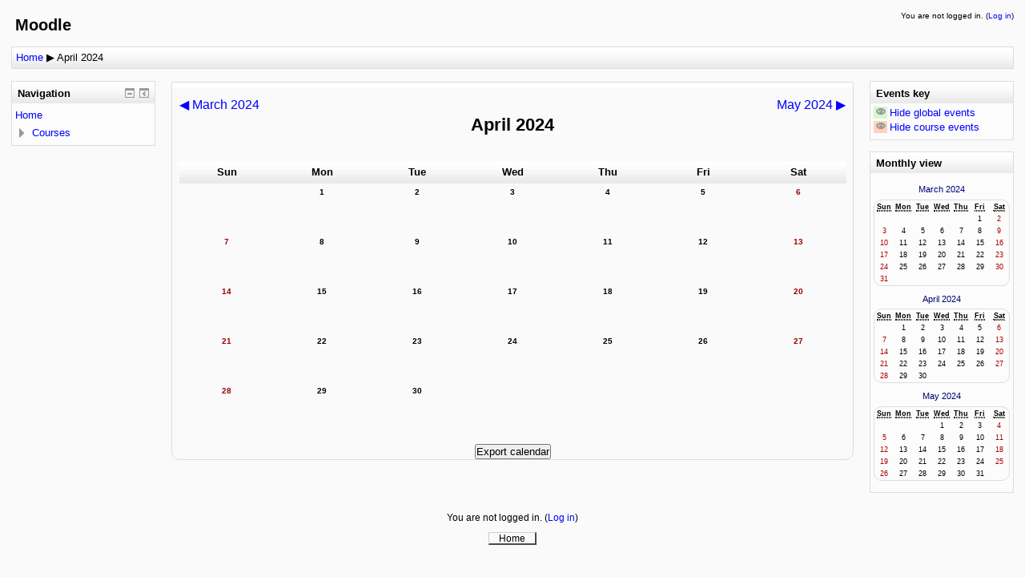

--- FILE ---
content_type: text/html; charset=utf-8
request_url: http://taal-training.com/calendar/view.php?view=month&time=1711890000&course=1
body_size: 6041
content:
<!DOCTYPE html>
<html  dir="ltr" lang="en" xml:lang="en">
<head>
    <title>TAAL Training: Calendar: Detailed month view: April 2024</title>
    <link rel="shortcut icon" href="http://taal-training.com/theme/image.php/standard/theme/1418621235/favicon" />
    <meta http-equiv="Content-Type" content="text/html; charset=utf-8" />
<meta name="keywords" content="moodle, TAAL Training: Calendar: Detailed month view: April 2024" />
<script type="text/javascript">
//<![CDATA[
var M = {}; M.yui = {};
M.pageloadstarttime = new Date();
M.cfg = {"wwwroot":"http:\/\/taal-training.com","sesskey":"3FfLfE2j4W","loadingicon":"http:\/\/taal-training.com\/theme\/image.php\/standard\/core\/1418621235\/i\/loading_small","themerev":"1418621235","slasharguments":1,"theme":"standard","jsrev":"1418621235","svgicons":true};var yui1ConfigFn = function(me) {if(/-skin|reset|fonts|grids|base/.test(me.name)){me.type='css';me.path=me.path.replace(/\.js/,'.css');me.path=me.path.replace(/\/yui2-skin/,'/assets/skins/sam/yui2-skin')}};
var yui2ConfigFn = function(me) {var parts=me.name.replace(/^moodle-/,'').split('-'),component=parts.shift(),module=parts[0],min='-min';if(/-(skin|core)$/.test(me.name)){parts.pop();me.type='css';min=''};if(module){var filename=parts.join('-');me.path=component+'/'+module+'/'+filename+min+'.'+me.type}else me.path=component+'/'+component+'.'+me.type};
YUI_config = {"debug":false,"base":"http:\/\/taal-training.com\/lib\/yuilib\/3.13.0\/","comboBase":"http:\/\/taal-training.com\/theme\/yui_combo.php?","combine":true,"filter":null,"insertBefore":"firstthemesheet","groups":{"yui2":{"base":"http:\/\/taal-training.com\/lib\/yuilib\/2in3\/2.9.0\/build\/","comboBase":"http:\/\/taal-training.com\/theme\/yui_combo.php?","combine":true,"ext":false,"root":"2in3\/2.9.0\/build\/","patterns":{"yui2-":{"group":"yui2","configFn":yui1ConfigFn}}},"moodle":{"name":"moodle","base":"http:\/\/taal-training.com\/theme\/yui_combo.php?m\/1418621235\/","combine":true,"comboBase":"http:\/\/taal-training.com\/theme\/yui_combo.php?","ext":false,"root":"m\/1418621235\/","patterns":{"moodle-":{"group":"moodle","configFn":yui2ConfigFn}},"filter":null,"modules":{"moodle-core-popuphelp":{"requires":["moodle-core-tooltip"]},"moodle-core-blocks":{"requires":["base","node","io","dom","dd","dd-scroll","moodle-core-dragdrop","moodle-core-notification"]},"moodle-core-dock":{"requires":["base","node","event-custom","event-mouseenter","event-resize","escape","moodle-core-dock-loader"]},"moodle-core-dock-loader":{"requires":["escape"]},"moodle-core-chooserdialogue":{"requires":["base","panel","moodle-core-notification"]},"moodle-core-notification":{"requires":["moodle-core-notification-dialogue","moodle-core-notification-alert","moodle-core-notification-confirm","moodle-core-notification-exception","moodle-core-notification-ajaxexception"]},"moodle-core-notification-dialogue":{"requires":["base","node","panel","escape","event-key","dd-plugin","moodle-core-lockscroll"]},"moodle-core-notification-alert":{"requires":["moodle-core-notification-dialogue"]},"moodle-core-notification-confirm":{"requires":["moodle-core-notification-dialogue"]},"moodle-core-notification-exception":{"requires":["moodle-core-notification-dialogue"]},"moodle-core-notification-ajaxexception":{"requires":["moodle-core-notification-dialogue"]},"moodle-core-actionmenu":{"requires":["base","event","node-event-simulate"]},"moodle-core-formautosubmit":{"requires":["base","event-key"]},"moodle-core-tooltip":{"requires":["base","node","io-base","moodle-core-notification","json-parse","widget-position","widget-position-align","event-outside","cache-base"]},"moodle-core-formchangechecker":{"requires":["base","event-focus"]},"moodle-core-lockscroll":{"requires":["plugin","base-build"]},"moodle-calendar-eventmanager":{"requires":["base","node","event-mouseenter","overlay","moodle-calendar-eventmanager-skin"]},"moodle-course-categoryexpander":{"requires":["node","event-key"]},"moodle-course-management":{"requires":["base","node","io-base","moodle-core-notification-exception","json-parse","dd-constrain","dd-proxy","dd-drop","dd-delegate","node-event-delegate"]},"moodle-course-util":{"requires":["node"],"use":["moodle-course-util-base"],"submodules":{"moodle-course-util-base":{},"moodle-course-util-section":{"requires":["node","moodle-course-util-base"]},"moodle-course-util-cm":{"requires":["node","moodle-course-util-base"]}}},"moodle-mod_quiz-autosave":{"requires":["base","node","event","event-valuechange","node-event-delegate","io-form"]},"moodle-block_navigation-navigation":{"requires":["base","io-base","node","event-synthetic","event-delegate","json-parse"]},"moodle-filter_glossary-autolinker":{"requires":["base","node","io-base","json-parse","event-delegate","overlay","moodle-core-notification-alert"]},"moodle-tool_capability-search":{"requires":["base","node"]},"moodle-theme_bootstrapbase-bootstrap":{"requires":["node","selector-css3"]},"moodle-assignfeedback_editpdf-editor":{"requires":["base","event","node","io","graphics","json","event-move","querystring-stringify-simple","moodle-core-notification-dialog","moodle-core-notification-exception","moodle-core-notification-ajaxexception"]}}}},"modules":{"core_filepicker":{"name":"core_filepicker","fullpath":"http:\/\/taal-training.com\/lib\/javascript.php\/1418621235\/repository\/filepicker.js","requires":["base","node","node-event-simulate","json","async-queue","io-base","io-upload-iframe","io-form","yui2-treeview","panel","cookie","datatable","datatable-sort","resize-plugin","dd-plugin","escape","moodle-core_filepicker"]}}};
M.yui.loader = {modules: {}};

//]]>
</script>
<link rel="stylesheet" type="text/css" href="http://taal-training.com/theme/yui_combo.php?3.13.0/cssreset/cssreset-min.css&amp;3.13.0/cssfonts/cssfonts-min.css&amp;3.13.0/cssgrids/cssgrids-min.css&amp;3.13.0/cssbase/cssbase-min.css" /><link rel="stylesheet" type="text/css" href="http://taal-training.com/theme/yui_combo.php?rollup/3.13.0/yui-moodlesimple-min.css" /><script type="text/javascript" src="http://taal-training.com/theme/yui_combo.php?rollup/3.13.0/yui-moodlesimple-min.js"></script><script type="text/javascript" src="http://taal-training.com/theme/yui_combo.php?rollup/1418621235/mcore-min.js"></script><script id="firstthemesheet" type="text/css">/** Required in order to fix style inclusion problems in IE with YUI **/</script><link rel="stylesheet" type="text/css" href="http://taal-training.com/theme/styles.php/standard/1418621235/all" />
<script type="text/javascript" src="http://taal-training.com/lib/javascript.php/1418621235/lib/javascript-static.js"></script>
</head>
<body id="page-calendar-view" class="format-site  path-calendar safari dir-ltr lang-en yui-skin-sam yui3-skin-sam taal-training-com pagelayout-standard course-1 context-2 notloggedin ">
<div class="skiplinks"><a class="skip" href="#maincontent">Skip to main content</a></div>
<script type="text/javascript">
//<![CDATA[
document.body.className += ' jsenabled';
//]]>
</script>

<div id="page">
    <div id="page-header">
                <h1 class="headermain">Moodle</h1>
        <div class="headermenu"><div class="logininfo">You are not logged in. (<a href="http://taal-training.com/login/index.php">Log in</a>)</div></div>                                    <div class="navbar clearfix">
                <div class="breadcrumb"><span class="accesshide">Page path</span><nav><ul><li><a href="http://taal-training.com/">Home</a></li><li> <span class="accesshide " ><span class="arrow_text">/</span>&nbsp;</span><span class="arrow sep">&#x25B6;</span> <span tabindex="0">April 2024</span></li></ul></nav></div>
                <div class="navbutton"> </div>
            </div>
            </div>
<!-- END OF HEADER -->

    <div id="page-content">
        <div id="region-main-box">
            <div id="region-post-box">

                <div id="region-main-wrap">
                    <div id="region-main">
                        <div class="region-content">
                                                        <div role="main"><span id="maincontent"></span><div class="maincalendar"><div class="heightcontainer"><div class="header"></div><div class="controls"><div class="calendar-controls"><a class="arrow_link previous" href="view.php?view=month&amp;course=1&amp;time=1709211600" title="March 2024"><span class="arrow ">&#x25C0;</span>&nbsp;<span class="arrow_text">March 2024</span></a><span class="hide"> | </span><h1 class="current">April 2024</h1><span class="hide"> | </span><a class="arrow_link next" href="view.php?view=month&amp;course=1&amp;time=1714485600" title="May 2024"><span class="arrow_text">May 2024</span>&nbsp;<span class="arrow ">&#x25B6;</span></a><span class="clearer"><!-- --></span></div>
</div><table class="calendarmonth calendartable" summary="April 2024 Calendar">
<thead>
<tr>
<th class="header c0" style="" scope="col">Sun</th>
<th class="header c1" style="" scope="col">Mon</th>
<th class="header c2" style="" scope="col">Tue</th>
<th class="header c3" style="" scope="col">Wed</th>
<th class="header c4" style="" scope="col">Thu</th>
<th class="header c5" style="" scope="col">Fri</th>
<th class="header c6 lastcol" style="" scope="col">Sat</th>
</tr>
</thead>
<tbody><tr class="r0">
<td class="nottoday dayblank cell c0" style="">&nbsp;</td>
<td class="day nottoday cell c1" style=""><div class="day">1</div></td>
<td class="day nottoday cell c2" style=""><div class="day">2</div></td>
<td class="day nottoday cell c3" style=""><div class="day">3</div></td>
<td class="day nottoday cell c4" style=""><div class="day">4</div></td>
<td class="day nottoday cell c5" style=""><div class="day">5</div></td>
<td class="weekend day nottoday cell c6 lastcol" style=""><div class="day">6</div></td>
</tr>
<tr class="r1">
<td class="weekend day nottoday cell c0" style=""><div class="day">7</div></td>
<td class="day nottoday cell c1" style=""><div class="day">8</div></td>
<td class="day nottoday cell c2" style=""><div class="day">9</div></td>
<td class="day nottoday cell c3" style=""><div class="day">10</div></td>
<td class="day nottoday cell c4" style=""><div class="day">11</div></td>
<td class="day nottoday cell c5" style=""><div class="day">12</div></td>
<td class="weekend day nottoday cell c6 lastcol" style=""><div class="day">13</div></td>
</tr>
<tr class="r0">
<td class="weekend day nottoday cell c0" style=""><div class="day">14</div></td>
<td class="day nottoday cell c1" style=""><div class="day">15</div></td>
<td class="day nottoday cell c2" style=""><div class="day">16</div></td>
<td class="day nottoday cell c3" style=""><div class="day">17</div></td>
<td class="day nottoday cell c4" style=""><div class="day">18</div></td>
<td class="day nottoday cell c5" style=""><div class="day">19</div></td>
<td class="weekend day nottoday cell c6 lastcol" style=""><div class="day">20</div></td>
</tr>
<tr class="r1">
<td class="weekend day nottoday cell c0" style=""><div class="day">21</div></td>
<td class="day nottoday cell c1" style=""><div class="day">22</div></td>
<td class="day nottoday cell c2" style=""><div class="day">23</div></td>
<td class="day nottoday cell c3" style=""><div class="day">24</div></td>
<td class="day nottoday cell c4" style=""><div class="day">25</div></td>
<td class="day nottoday cell c5" style=""><div class="day">26</div></td>
<td class="weekend day nottoday cell c6 lastcol" style=""><div class="day">27</div></td>
</tr>
<tr class="r0 lastrow">
<td class="weekend day nottoday cell c0" style=""><div class="day">28</div></td>
<td class="day nottoday cell c1" style=""><div class="day">29</div></td>
<td class="day nottoday cell c2" style=""><div class="day">30</div></td>
<td class="nottoday dayblank cell c3" style="">&nbsp;</td>
<td class="nottoday dayblank cell c4" style="">&nbsp;</td>
<td class="nottoday dayblank cell c5" style="">&nbsp;</td>
<td class="nottoday dayblank cell c6 lastcol" style="">&nbsp;</td>
</tr>
</tbody>
</table>
<div class="bottom"><div class="singlebutton"><form method="post" action="export.php"><div><input type="submit" value="Export calendar" /><input type="hidden" name="course" value="1" /><input type="hidden" name="sesskey" value="3FfLfE2j4W" /></div></form></div></div></div></div></div>                                                    </div>
                    </div>
                </div>

                                <div id="region-pre" class="block-region">
                    <div class="region-content">
                            <a href="#sb-3" class="skip-block">Skip Navigation</a><div id="inst4" class="block_navigation  block" role="navigation" data-block="navigation" data-instanceid="4" aria-labelledby="instance-4-header" data-dockable="1"><div class="header"><div class="title"><div class="block_action"></div><h2 id="instance-4-header">Navigation</h2></div></div><div class="content"><ul class="block_tree list"><li class="type_unknown depth_1 contains_branch" aria-expanded="true"><p class="tree_item branch canexpand navigation_node"><a href="http://taal-training.com/">Home</a></p><ul><li class="type_system depth_2 collapsed contains_branch" aria-expanded="false"><p class="tree_item branch" id="expandable_branch_0_courses"><a href="http://taal-training.com/course/index.php">Courses</a></p></li></ul></li></ul></div></div><span id="sb-3" class="skip-block-to"></span>
                    </div>
                </div>
                
                                <div id="region-post" class="block-region">
                    <div class="region-content">
                           <a href="#sb-1" class="skip-block">Skip Events key</a><div class="block block_fake" data-block="_fake"><div class="header"><div class="title"><div class="block_action"></div><h2>Events key</h2></div></div><div class="content"><div class="calendar_filters filters"><ul><li class="calendar_event"><a href="http://taal-training.com/calendar/set.php?return=L2NhbGVuZGFyL3ZpZXcucGhwP3ZpZXc9bW9udGgmdGltZT0xNzExODkwMDAwJmNvdXJzZT0x&amp;sesskey=3FfLfE2j4W&amp;var=showglobal"><span class="calendar_event_global"><img alt="Hide" class="smallicon" title="Hide" src="http://taal-training.com/theme/image.php/standard/core/1418621235/t/hide" /></span><span class="eventname">Hide global events</span></a></li><li class="calendar_event"><a href="http://taal-training.com/calendar/set.php?return=L2NhbGVuZGFyL3ZpZXcucGhwP3ZpZXc9bW9udGgmdGltZT0xNzExODkwMDAwJmNvdXJzZT0x&amp;sesskey=3FfLfE2j4W&amp;var=showcourses"><span class="calendar_event_course"><img alt="Hide" class="smallicon" title="Hide" src="http://taal-training.com/theme/image.php/standard/core/1418621235/t/hide" /></span><span class="eventname">Hide course events</span></a></li></ul></div></div></div><span id="sb-1" class="skip-block-to"></span><a href="#sb-2" class="skip-block">Skip Monthly view</a><div class="block block_fake" data-block="_fake"><div class="header"><div class="title"><div class="block_action"></div><h2>Monthly view</h2></div></div><div class="content"><div class="minicalendarblock"><table class="minicalendar calendartable" summary="March 2024 Calendar"><caption><h3><a href="http://taal-training.com/calendar/view.php?view=month&amp;time=1709211600&amp;course=1">March 2024</a></h3></caption><tr class="weekdays"><th scope="col"><abbr title="Sunday">Sun</abbr></th>
<th scope="col"><abbr title="Monday">Mon</abbr></th>
<th scope="col"><abbr title="Tuesday">Tue</abbr></th>
<th scope="col"><abbr title="Wednesday">Wed</abbr></th>
<th scope="col"><abbr title="Thursday">Thu</abbr></th>
<th scope="col"><abbr title="Friday">Fri</abbr></th>
<th scope="col"><abbr title="Saturday">Sat</abbr></th>
</tr><tr><td class="dayblank">&nbsp;</td>
<td class="dayblank">&nbsp;</td>
<td class="dayblank">&nbsp;</td>
<td class="dayblank">&nbsp;</td>
<td class="dayblank">&nbsp;</td>
<td class="day">1</td>
<td class="weekend day">2</td>
</tr><tr><td class="weekend day">3</td>
<td class="day">4</td>
<td class="day">5</td>
<td class="day">6</td>
<td class="day">7</td>
<td class="day">8</td>
<td class="weekend day">9</td>
</tr><tr><td class="weekend day">10</td>
<td class="day">11</td>
<td class="day">12</td>
<td class="day">13</td>
<td class="day">14</td>
<td class="day">15</td>
<td class="weekend day">16</td>
</tr><tr><td class="weekend day">17</td>
<td class="day">18</td>
<td class="day">19</td>
<td class="day">20</td>
<td class="day">21</td>
<td class="day">22</td>
<td class="weekend day">23</td>
</tr><tr><td class="weekend day">24</td>
<td class="day">25</td>
<td class="day">26</td>
<td class="day">27</td>
<td class="day">28</td>
<td class="day">29</td>
<td class="weekend day">30</td>
</tr><tr><td class="weekend day">31</td>
<td class="dayblank">&nbsp;</td><td class="dayblank">&nbsp;</td><td class="dayblank">&nbsp;</td><td class="dayblank">&nbsp;</td><td class="dayblank">&nbsp;</td><td class="dayblank">&nbsp;</td></tr></table></div><div class="minicalendarblock"><table class="minicalendar calendartable" summary="April 2024 Calendar"><caption><h3><a href="http://taal-training.com/calendar/view.php?view=month&amp;time=1711890000&amp;course=1">April 2024</a></h3></caption><tr class="weekdays"><th scope="col"><abbr title="Sunday">Sun</abbr></th>
<th scope="col"><abbr title="Monday">Mon</abbr></th>
<th scope="col"><abbr title="Tuesday">Tue</abbr></th>
<th scope="col"><abbr title="Wednesday">Wed</abbr></th>
<th scope="col"><abbr title="Thursday">Thu</abbr></th>
<th scope="col"><abbr title="Friday">Fri</abbr></th>
<th scope="col"><abbr title="Saturday">Sat</abbr></th>
</tr><tr><td class="dayblank">&nbsp;</td>
<td class="day">1</td>
<td class="day">2</td>
<td class="day">3</td>
<td class="day">4</td>
<td class="day">5</td>
<td class="weekend day">6</td>
</tr><tr><td class="weekend day">7</td>
<td class="day">8</td>
<td class="day">9</td>
<td class="day">10</td>
<td class="day">11</td>
<td class="day">12</td>
<td class="weekend day">13</td>
</tr><tr><td class="weekend day">14</td>
<td class="day">15</td>
<td class="day">16</td>
<td class="day">17</td>
<td class="day">18</td>
<td class="day">19</td>
<td class="weekend day">20</td>
</tr><tr><td class="weekend day">21</td>
<td class="day">22</td>
<td class="day">23</td>
<td class="day">24</td>
<td class="day">25</td>
<td class="day">26</td>
<td class="weekend day">27</td>
</tr><tr><td class="weekend day">28</td>
<td class="day">29</td>
<td class="day">30</td>
<td class="dayblank">&nbsp;</td><td class="dayblank">&nbsp;</td><td class="dayblank">&nbsp;</td><td class="dayblank">&nbsp;</td></tr></table></div><div class="minicalendarblock"><table class="minicalendar calendartable" summary="May 2024 Calendar"><caption><h3><a href="http://taal-training.com/calendar/view.php?view=month&amp;time=1714485600&amp;course=1">May 2024</a></h3></caption><tr class="weekdays"><th scope="col"><abbr title="Sunday">Sun</abbr></th>
<th scope="col"><abbr title="Monday">Mon</abbr></th>
<th scope="col"><abbr title="Tuesday">Tue</abbr></th>
<th scope="col"><abbr title="Wednesday">Wed</abbr></th>
<th scope="col"><abbr title="Thursday">Thu</abbr></th>
<th scope="col"><abbr title="Friday">Fri</abbr></th>
<th scope="col"><abbr title="Saturday">Sat</abbr></th>
</tr><tr><td class="dayblank">&nbsp;</td>
<td class="dayblank">&nbsp;</td>
<td class="dayblank">&nbsp;</td>
<td class="day">1</td>
<td class="day">2</td>
<td class="day">3</td>
<td class="weekend day">4</td>
</tr><tr><td class="weekend day">5</td>
<td class="day">6</td>
<td class="day">7</td>
<td class="day">8</td>
<td class="day">9</td>
<td class="day">10</td>
<td class="weekend day">11</td>
</tr><tr><td class="weekend day">12</td>
<td class="day">13</td>
<td class="day">14</td>
<td class="day">15</td>
<td class="day">16</td>
<td class="day">17</td>
<td class="weekend day">18</td>
</tr><tr><td class="weekend day">19</td>
<td class="day">20</td>
<td class="day">21</td>
<td class="day">22</td>
<td class="day">23</td>
<td class="day">24</td>
<td class="weekend day">25</td>
</tr><tr><td class="weekend day">26</td>
<td class="day">27</td>
<td class="day">28</td>
<td class="day">29</td>
<td class="day">30</td>
<td class="day">31</td>
<td class="dayblank">&nbsp;</td></tr></table></div></div></div><span id="sb-2" class="skip-block-to"></span>                    </div>
                </div>
                
            </div>
        </div>
    </div>

<!-- START OF FOOTER -->
            <div id="page-footer" class="clearfix">
        <p class="helplink"></p>
        <div class="logininfo">You are not logged in. (<a href="http://taal-training.com/login/index.php">Log in</a>)</div><div class="homelink"><a href="http://taal-training.com/">Home</a></div>    </div>
        <div class="clearfix"></div>
</div>
<script type="text/javascript">
//<![CDATA[
M.str = {"moodle":{"lastmodified":"Last modified","name":"Name","error":"Error","info":"Information","viewallcourses":"View all courses","morehelp":"More help","loadinghelp":"Loading...","cancel":"Cancel","yes":"Yes","confirm":"Confirm","no":"No","areyousure":"Are you sure?","closebuttontitle":"Close","unknownerror":"Unknown error"},"repository":{"type":"Type","size":"Size","invalidjson":"Invalid JSON string","nofilesattached":"No files attached","filepicker":"File picker","logout":"Logout","nofilesavailable":"No files available","norepositoriesavailable":"Sorry, none of your current repositories can return files in the required format.","fileexistsdialogheader":"File exists","fileexistsdialog_editor":"A file with that name has already been attached to the text you are editing.","fileexistsdialog_filemanager":"A file with that name has already been attached","renameto":"Rename to \"{$a}\"","referencesexist":"There are {$a} alias\/shortcut files that use this file as their source","select":"Select"},"block":{"addtodock":"Move this to the dock","undockitem":"Undock this item","dockblock":"Dock {$a} block","undockblock":"Undock {$a} block","undockall":"Undock all","hidedockpanel":"Hide the dock panel","hidepanel":"Hide panel"},"langconfig":{"thisdirectionvertical":"btt"},"admin":{"confirmation":"Confirmation"}};
//]]>
</script>
<script type="text/javascript">
//<![CDATA[
var navtreeexpansions4 = [{"id":"expandable_branch_0_courses","key":"courses","type":0}];
//]]>
</script>
<script type="text/javascript">
//<![CDATA[
YUI().use('node', function(Y) {
M.util.load_flowplayer();
setTimeout("fix_column_widths()", 20);
M.yui.galleryversion="2010.04.08-12-35";Y.use("moodle-core-dock-loader",function() {M.core.dock.loader.initLoader();
});
M.yui.galleryversion="2010.04.08-12-35";Y.use("moodle-block_navigation-navigation",function() {M.block_navigation.init_add_tree({"id":"4","instance":"4","candock":true,"courselimit":"20","expansionlimit":0});
});
M.yui.galleryversion="2010.04.08-12-35";Y.use("moodle-block_navigation-navigation",function() {M.block_navigation.init_add_tree({"id":"5","instance":"5","candock":true});
});
M.util.help_popups.setup(Y);
M.yui.galleryversion="2010.04.08-12-35";Y.use("moodle-core-popuphelp",function() {M.core.init_popuphelp();
});
M.util.init_block_hider(Y, {"id":"inst4","title":"Navigation","preference":"block4hidden","tooltipVisible":"Hide Navigation block","tooltipHidden":"Show Navigation block"});
 M.util.js_pending('random6967adf1ef39c3'); Y.on('domready', function() { M.util.js_complete("init");  M.util.js_complete('random6967adf1ef39c3'); });

});
//]]>
</script>
</body>
</html>

--- FILE ---
content_type: text/css; charset=utf-8
request_url: http://taal-training.com/theme/styles.php/standard/1418621235/all
body_size: 66117
content:
.que.calculated
.answer{padding:0.3em;width:auto;display:inline}.que.calculated .answer input[type="text"]{width:30%}#page-question-type-calculated.dir-rtl input[name^="answer"],
#page-question-type-calculated.dir-rtl input[name^="unit"],
#page-question-type-calculated.dir-rtl input[name^="multiplier"],
#page-question-type-calculated.dir-rtl input[name^="calcmax"],
#page-question-type-calculated.dir-rtl input[name^="calcmin"],
#page-question-type-calculated.dir-rtl input[name^="number"],
#page-question-type-calculated.dir-rtl input[name^="tolerance"]{direction:ltr;text-align:left}body#page-question-type-calculated div[id^=fgroup_id_][id*=answeroptions_],
body#page-question-type-calculatedmulti div[id^=fgroup_id_][id*=answeroptions_]{background:#EEE;margin-top:0;margin-bottom:0;padding-bottom:5px;padding-top:5px;border:1px
solid #BBB;border-bottom:0}body#page-question-type-calculated div[id^=fgroup_id_][id*=answeroptions_] .fgrouplabel label,
body#page-question-type-calculatedmulti div[id^=fgroup_id_][id*=answeroptions_] .fgrouplabel
label{font-weight:bold}body#page-question-type-calculated div[id^=fgroup_id_][id*=answeroptions_] label[for^='id_answer_'],
body#page-question-type-calculated div[id^=fgroup_id_][id*=answertolerance_] label[for^='id_tolerance_'],
body#page-question-type-calculated div[id^=fgroup_id_][id*=answerdisplay_] label[for^='id_correctanswerlength_'],
body#page-question-type-calculatedmulti div[id^=fgroup_id_][id*=answeroptions_] label[for^='id_answer_'],
body#page-question-type-calculatedmulti div[id^=fgroup_id_][id*=answerdisplay_] label[for^='id_correctanswerlength_']{position:absolute;left:-10000px;font-weight:normal;font-size:1em}body#page-question-type-calculated div[id^=fgroup_id_][id*=answertolerance_],
body#page-question-type-calculated div[id^=fgroup_id_][id*=answerdisplay_],
body#page-question-type-calculatedmulti div[id^=fgroup_id_][id*=answertolerance_],
body#page-question-type-calculatedmulti div[id^=fgroup_id_][id*=answerdisplay_]{background:#EEE;margin-bottom:0;margin-top:0;padding-bottom:5px;padding-top:5px;border:1px
solid #BBB;border-top:0;border-bottom:0}body#page-question-type-calculated div[id^=fitem_id_][id*=feedback_],
body#page-question-type-calculatedmulti div[id^=fitem_id_][id*=feedback_]{background:#EEE;margin-bottom:2em;margin-top:0;padding-bottom:5px;padding-top:5px;border:1px
solid #BBB;border-top:0}.que.calculatedmulti .answer
.specificfeedback{display:inline;padding:0
0.7em;background:#FFF3BF}.que.calculatedmulti .answer .specificfeedback
*{display:inline;background:#FFF3BF}.que.calculatedmulti .answer .specificfeedback
script{display:none}.que.calculatedmulti .answer div.r0,
.que.calculatedmulti .answer
div.r1{padding:0.3em}.que.calculatedsimple
.answer{padding:0.3em;width:auto;display:inline}.que.calculatedsimple .answer input[type="text"]{width:30%}body#page-question-type-calculatedsimple div[id^=fgroup_id_][id*=answeroptions_]{background:#EEE;margin-top:0;margin-bottom:0;padding-bottom:5px;padding-top:5px;border:1px
solid #BBB;border-bottom:0}body#page-question-type-calculatedsimple div[id^=fgroup_id_][id*=answeroptions_] .fgrouplabel
label{font-weight:bold}body#page-question-type-calculatedsimple div[id^=fgroup_id_][id*=answeroptions_] label[for^='id_answer_'],
body#page-question-type-calculatedsimple div[id^=fgroup_id_][id*=answertolerance_] label[for^='id_tolerance_'],
body#page-question-type-calculatedsimple div[id^=fgroup_id_][id*=answerdisplay_] label[for^='id_correctanswerlength_']{position:absolute;left:-10000px;font-weight:normal;font-size:1em}body#page-question-type-calculatedsimple div[id^=fgroup_id_][id*=answertolerance_],
body#page-question-type-calculatedsimple div[id^=fgroup_id_][id*=answerdisplay_]{background:#EEE;margin-bottom:0;margin-top:0;padding-bottom:5px;padding-top:5px;border:1px
solid #BBB;border-top:0;border-bottom:0}body#page-question-type-calculatedsimple div[id^=fitem_id_][id*=feedback_]{background:#EEE;margin-bottom:2em;margin-top:0;padding-bottom:5px;padding-top:5px;border:1px
solid #BBB;border-top:0}.que.essay
textarea.qtype_essay_response{width:100%}.que.essay
textarea.qtype_essay_response.qtype_essay_plain{white-space:pre-wrap;font:inherit}.que.essay
textarea.qtype_essay_response.qtype_essay_monospaced{white-space:pre;font-family:Andale Mono,Monaco,Courier New,DejaVu Sans Mono,monospace}.que.essay
.qtype_essay_response{min-height:3em}.que.essay
.qtype_essay_response.readonly{background-color:white}.que.essay div.qtype_essay_response
textarea{width:100%}.que.match .feedback .rightanswer
*{display:inline}.que.match .feedback .rightanswer
script{display:none}body#page-question-type-match div[id^=fitem_id_][id*=subquestions_]{background:#EEE;margin-top:0;margin-bottom:0;padding-bottom:5px;padding-top:5px;border:1px
solid #BBB;border-bottom:0}body#page-question-type-match div[id^=fitem_id_][id*=subquestions_] .fitemtitle{font-weight:bold}body#page-question-type-match div[id^=fitem_id_][id*=subanswers_]{background:#EEE;margin-bottom:2em;margin-top:0;padding-bottom:5px;padding-top:5px;border:1px
solid #BBB;border-top:0}.que.multianswer
.feedbackspan{display:block;max-width:70%;background:#fff3bf;padding:0.5em;margin-top:1em;box-shadow:0.5em 0.5em 1em #000}body.ie6 .que.multianswer .feedbackspan,
body.ie7 .que.multianswer .feedbackspan,
body.ie8 .que.multianswer .feedbackspan,
body.ie9 .que.multianswer
.feedbackspan{width:70%}.que.multianswer .answer
.specificfeedback{display:inline;padding:0
0.7em;background:#FFF3BF}.que.multianswer .answer .specificfeedback
*{display:inline;background:#FFF3BF}.que.multianswer .answer .specificfeedback
script{display:none}.que.multianswer .answer div.r0,
.que.multianswer .answer
div.r1{padding:0.3em}.que.multianswer
table.answer{margin-bottom:0;width:100%}.que.multichoice .answer
.specificfeedback{display:inline;padding:0
0.7em;background:#FFF3BF}.que.multichoice .answer div.r0,
.que.multichoice .answer
div.r1{padding:0.3em 0 0.3em 25px;text-indent:-25px}.que.multichoice .answer div.r0 label,
.que.multichoice .answer div.r1 label,
.que.multichoice .answer div.r0 div.specificfeedback,
.que.multichoice .answer div.r1
div.specificfeedback{text-indent:0}.que.multichoice .answer div.r0 input,
.que.multichoice .answer div.r1
input{margin:0
5px;padding:0;width:15px}.dir-rtl .que.multichoice .answer div.r0,
.dir-rtl .que.multichoice .answer
div.r1{padding:0.3em 25px 0.3em 0}body#page-question-type-multichoice div[id^=fitem_id_][id*=answer_]{background:#EEE;margin-top:0;margin-bottom:0;padding-bottom:5px;padding-top:5px;border:1px
solid #BBB;border-bottom:0}body#page-question-type-multichoice div[id^=fitem_id_][id*=answer_] .fitemtitle{font-weight:bold}body#page-question-type-multichoice div[id^=fitem_id_] .fitemtitle{margin-left:0px;margin-right:0px;padding-left:6px;padding-right:0px}body.dir-rtl#page-question-type-multichoice div[id^=fitem_id_] .fitemtitle{margin-left:0px;margin-right:0px;padding-left:0px;padding-right:6px}body#page-question-type-multichoice div[id^=fitem_id_][id*=fraction_]{background:#EEE;margin-bottom:0;margin-top:0;padding-bottom:5px;padding-top:5px;border:1px
solid #BBB;border-top:0;border-bottom:0}body#page-question-type-multichoice div[id^=fitem_id_][id*=feedback_]{background:#EEE;margin-bottom:2em;margin-top:0;padding-bottom:5px;padding-top:5px;border:1px
solid #BBB;border-top:0}.que.numerical
.answer{padding:0.3em;width:auto;display:inline}.que.numerical .answer input[type="text"]{width:30%}#page-question-type-numerical.dir-rtl input[name="unitpenalty"],
#page-question-type-numerical.dir-rtl input[name^="answer"],
#page-question-type-numerical.dir-rtl input[name^="tolerance"],
#page-question-type-numerical.dir-rtl input[name^="multiplier"],
#page-question-type-numerical.dir-rtl input[name^="unit"]{direction:ltr;text-align:left}body#page-question-type-numerical div[id^=fgroup_id_][id*=answeroptions_]{background:#EEE;margin-top:0;margin-bottom:0;padding-bottom:5px;padding-top:5px;border:1px
solid #BBB;border-bottom:0}body#page-question-type-numerical div[id^=fgroup_id_][id*=answeroptions_] .fgrouplabel
label{font-weight:bold}body.path-question-type div#fgroup_id_penaltygrp label[for^=id_unitpenalty],
body.path-question-type div[id^=fgroup_id_units_] label[for^='id_unit_'],
body#page-question-type-numerical div[id^=fgroup_id_][id*=answeroptions_] label[for^='id_answer_']{position:absolute;left:-10000px;font-weight:normal;font-size:1em}body#page-question-type-numerical div[id^=fitem_id_][id*=fraction_]{background:#EEE;margin-bottom:0;margin-top:0;padding-bottom:5px;padding-top:5px;border:1px
solid #BBB;border-top:0;border-bottom:0}body#page-question-type-numerical div[id^=fitem_id_][id*=feedback_]{background:#EEE;margin-bottom:2em;margin-top:0;padding-bottom:5px;padding-top:5px;border:1px
solid #BBB;border-top:0}.que.shortanswer
.answer{padding:0.3em;width:auto;display:inline}.que.shortanswer .answer
input{width:80%}body#page-question-type-shortanswer div[id^=fgroup_id_][id*=answeroptions_]{background:#EEE;margin-top:0;margin-bottom:0;padding-bottom:5px;padding-top:5px;border:1px
solid #BBB;border-bottom:0}body#page-question-type-shortanswer div[id^=fgroup_id_][id*=answeroptions_] .fgrouplabel
label{font-weight:bold}body#page-question-type-shortanswer div[id^=fgroup_id_][id*=answeroptions_] label[for^='id_answer_']{position:absolute;left:-10000px;font-weight:normal;font-size:1em}body#page-question-type-shortanswer div[id^=fitem_id_][id*=fraction_]{background:#EEE;margin-bottom:0;margin-top:0;padding-bottom:5px;padding-top:5px;border:1px
solid #BBB;border-top:0;border-bottom:0}body#page-question-type-shortanswer div[id^=fitem_id_][id*=feedback_]{background:#EEE;margin-bottom:2em;margin-top:0;padding-bottom:5px;padding-top:5px;border:1px
solid #BBB;border-top:0}.que.truefalse .answer div.r0,
.que.truefalse .answer
div.r1{padding:0.3em}div.gradingnavigation
div{float:left;margin-left:2em}div.submissionstatustable,div.submissionfull,div.submissionlinks,div.usersummary,div.feedback,div.gradingsummary{margin-bottom:5em}div.submissionstatus .generaltable,
div.submissionlinks .generaltable,
div.feedback .generaltable,
div.submissionsummarytable .generaltable,
div.attempthistory table,
div.gradingsummary
.generaltable{width:100%}#page-mod-assign-view table.generaltable table
td{border:0px
none}.gradingsummarytable,.feedbacktable,.lockedsubmission,.submissionsummarytable{margin-top:1em}div.submissionsummarytable table tbody tr
td.c0{width:30%}.submittedlate{color:red;font-weight:900}.jsenabled .gradingoptionsform
.fsubmit{display:none}.jsenabled .gradingtable .c1
select{display:none}.quickgradingform .mform
fieldset{margin:0px;padding:0px}.gradingbatchoperationsform .mform
fieldset{margin:0px;padding:0px}td.submissionstatus,div.submissionstatus,a:link.submissionstatus{color:black;background-color:#efefef}td.submissionstatusdraft,div.submissionstatusdraft,a:link.submissionstatusdraft{color:black;background-color:#efefcf}td.submissionstatussubmitted,div.submissionstatussubmitted,a:link.submissionstatussubmitted{color:black;background-color:#cfefcf}td.submissionlocked,div.submissionlocked{color:black;background-color:#efefcf}td.submissionreopened,div.submissionreopened{color:black;background-color:#efefef}td.submissiongraded,div.submissiongraded{color:black;background-color:#cfefcf}td.submissionnotgraded,div.submissionnotgraded{color:black;background-color:#efefef}td.latesubmission,a:link.latesubmission,div.latesubmission{color:black;background-color:#efcfcf}td.earlysubmission,div.earlysubmission{color:black;background-color:#cfefcf}.gradingtable
.c0{display:none}.jsenabled .gradingtable
.c0{display:table-cell}.gradingbatchoperationsform{display:none}.jsenabled
.gradingbatchoperationsform{display:block}.gradingtable tr.selectedrow
td{background-color:#fec}.gradingtable tr.unselectedrow
td{background-color:white}.gradingtable .c0
div.selectall{margin-left:7px}.gradingtable .yui3-menu
ul{margin:0px}.gradingtable .yui3-menu-label{padding-left:0px;line-height:12px}.gradingtable .yui3-menu-label
img{padding:0
3px}.gradingtable .yui3-menu
li{list-style-type:none}.jsenabled .gradingtable .yui3-loading{display:none}.gradingtable .yui3-menu .yui3-menu-content{border:0px;padding-top:0}#page-mod-assign-view div.gradingtable tr
.quickgrademodified{background-color:#FC9}td.submissioneditable{color:red}.expandsummaryicon{cursor:pointer;display:none}.jsenabled
.expandsummaryicon{display:inline}.hidefull{display:none}.quickgradingform form .commentscontainer input,
.quickgradingform form .commentscontainer
textarea{display:none}.jsenabled .quickgradingform form .commentscontainer input,
.jsenabled .quickgradingform form .commentscontainer
textarea{display:inline}#page-mod-assign-view
.previousfeedbackwarning{font-size:140%;font-weight:bold;text-align:center;color:#500}#page-mod-assign-view
.submissionhistory{background-color:#b0b0b0}#page-mod-assign-view .submissionhistory
.cell.historytitle{background-color:#808080}#page-mod-assign-view .submissionhistory
.cell{background-color:#d0d0d0}#page-mod-assign-view .submissionhistory
.singlebutton{display:inline-block;float:right}#page-mod-assign-view.dir-rtl .submissionhistory
.singlebutton{float:left}#page-mod-assign-view .submissionsummarytable
.singlebutton{display:inline-block}.jsenabled .mod-assign-history-link{display:block;cursor:pointer;margin-bottom:7px}.jsenabled .mod-assign-history-link
h4{display:inline}#page-mod-assign-view.jsenabled .attempthistory
h4{margin-bottom:7px;text-align:left}#page-mod-assign-view.jsenabled.dir_rtl .attempthistory
h4{text-align:right}.dir-rtl.jsenabled .mod-assign-history-link
h4{text-align:right}.jsenabled .mod-assign-history-link-open{padding:0
5px 0 20px;background:url(/theme/image.php/standard/core/1418621235/t/expanded) 2px center no-repeat}.jsenabled .mod-assign-history-link-closed{padding:0
5px 0 20px;background:url(/theme/image.php/standard/core/1418621235/t/collapsed) 2px center no-repeat}.dir-rtl.jsenabled .mod-assign-history-link-closed{padding:0
20px 0 5px;background:url(/theme/image.php/standard/core/1418621235/t/collapsed_rtl) 2px center no-repeat}#page-mod-assign-view
.submithelp{padding:1em}#page-mod-assign-view
.feedbacktitle{font-weight:bold}#page-mod-assign-view .submitconfirm,
#page-mod-assign-view .submissionlinks,
#page-mod-assign-view
.submissionaction{text-align:center}#page-mod-assign-view .submissionsummarytable .c0,
#page-mod-assign-view .mod-assign-history-panel
.c0{width:150px}.path-mod-assignment .userpicture,
.path-mod-assignment .picture.user,
.path-mod-assignment
.picture.teacher{width:35px;height:35px;vertical-align:top}.path-mod-assignment .feedback .files,
.path-mod-assignment .feedback .grade,
.path-mod-assignment .feedback .outcome,
.path-mod-assignment .feedback
.finalgrade{float:right}.path-mod-assignment .feedback
.disabledfeedback{width:500px;height:250px}.path-mod-assignment .feedback
.from{float:left}.path-mod-assignment .files
img{margin-right:4px}.path-mod-assignment .files
a{white-space:nowrap}.path-mod-assignment
.late{color:red}#page-mod-assignment-submissions
fieldset.felement{margin-left:16%}#page-mod-assignment-submissions form#options
div{text-align:right;margin-left:auto;margin-right:20px}#page-mod-assignment-submissions .header
.commands{display:inline}#page-mod-assignment-submissions
.picture{width:35px}#page-mod-assignment-submissions .fullname,
#page-mod-assignment-submissions .timemodified,
#page-mod-assignment-submissions
.timemarked{text-align:left}#page-mod-assignment-submissions .submissions .grade,
#page-mod-assignment-submissions .submissions .outcome,
#page-mod-assignment-submissions .submissions
.finalgrade{text-align:right}#page-mod-assignment-submissions .submissions
.header.noheader{display:none}#page-mod-assignment-submissions .qgprefs
#optiontable{text-align:right;margin-left:auto}#page-mod-assignment-view
.feedback{margin:10px
auto}#page-mod-assignment-view .feedback
.grade{text-align:right}#page-mod-assignment-view #online
.singlebutton{text-align:center}#page-mod-assignment-view #dates
.c0{text-align:right;font-weight:bold}#page-mod-assignment-submissions .mform.optionspref .fitem
.fitemtitle{width:50%}#page-mod-assignment-submissions .mform.optionspref .fitem
.felement{width:30%;margin-left:51%}#page-mod-assignment-submissions
.optionspref{width:50%}#page-mod-assignment-submissions
.fastgbutton{text-align:center}#page-mod-assignment-submissions.dir-rtl .fullname,
#page-mod-assignment-submissions.dir-rtl .timemodified,
#page-mod-assignment-submissions.dir-rtl
.timemarked{text-align:right}#page-mod-assignment-submissions.dir-rtl .mform.optionspref .fitem
.fitemtitle{text-align:left}#page-mod-assignment-type-uploadsingle-upload.dir-rtl .mdl-left{text-align:right}.mod-assignment-download-link{text-align:right}.path-mod-book .navtop img.icon,
.path-mod-book .navbottom
img.icon{margin-right:4px;margin-left:4px;border:0;padding:0}.path-mod-book .navbottom,
.path-mod-book
.navtop{text-align:right}.dir-rtl.path-mod-book .navbottom,
.dir-rtl.path-mod-book
.navtop{text-align:left}.path-mod-book
.navtop{margin-bottom:0.5em}.path-mod-book .block_book_toc
ul{margin:0
0 0 5px;padding-left:0;padding-right:0}.dir-rtl.path-mod-book .block_book_toc
ul{margin:0
5px 0 0}.path-mod-book .block_book_toc
li{clear:both;list-style:none;margin-top: .5em}.path-mod-book .block_book_toc li
li{list-style:none}.path-mod-book .block_book_toc .action-list{float:right}.dir-rtl.path-mod-book .block_book_toc .action-list{float:left}.path-mod-book .block_book_toc .action-list
img.smallicon{margin:0
3px}.path-mod-book
.book_toc_none{font-size:0.8em}.path-mod-book .book_toc_none ul ul,
.dir-rtl.path-mod-book .book_toc_none ul
ul{margin-left:0;margin-right:0}.path-mod-book
.book_toc_bullets{font-size:0.8em}.path-mod-book .book_toc_bullets ul
ul{margin-left:20px}.dir-rtl.path-mod-book .book_toc_bullets ul
ul{margin-left:0;margin-right:20px}.path-mod-book .book_toc_bullets li
li{list-style:circle}.path-mod-book
.book_toc_indented{font-size:0.8em}.path-mod-book .book_toc_indented
ul{margin-left:5px}.dir-rtl.path-mod-book .book_toc_indented
ul{margin-left:0;margin-right:5px}.path-mod-book .book_toc_indented ul
ul{margin-left:15px}.dir-rtl.path-mod-book .book_toc_indented ul
ul{margin-left:0;margin-right:15px}.path-mod-book .book_toc_indented li
li{list-style:none}.path-mod-chat .chat-event .picture,
.path-mod-chat .chat-message
.picture{width:40px}.path-mod-chat .chat-event
.text{text-align:left}.path-mod-chat #messages-list,
.path-mod-chat #users-list{list-style-type:none;padding:0;margin:0}.path-mod-chat #chat-header{overflow:hidden}.path-mod-chat #chat-input-area table.generaltable
td.cell{padding:1px}@media all and (max-device-width: 320px){.path-mod-chat #input-message{width:150px}}@media all and (min-device-width: 321px) and (max-device-width: 640px){.path-mod-chat #input-message{width:175px}}#page-mod-chat-view .chatcurrentusers
.chatuserdetails{vertical-align:middle}#page-mod-chat-gui_basic #participants
ul{margin:0;padding:0;list-style-type:none}#page-mod-chat-gui_basic #participants ul
li{list-style-type:none;display:inline;margin-right:10px}#page-mod-chat-gui_basic #participants ul li
.userinfo{display:inline}#page-mod-chat-gui_basic
#messages{padding:0;margin:0}#page-mod-chat-gui_basic #messages
dl{padding:0;margin:6px
0}#page-mod-chat-gui_basic #messages
dt{margin-left:0;margin-right:5px;padding:0;display:inline}#page-mod-chat-gui_basic #messages
dd{padding:0;margin:0}#page-mod-chat-gui_header_js-jsupdate .chat-event,
#page-mod-chat-gui_header_js-jsupdate .chat-message{width:100%}.path-mod-chat .yui-layout-unit-top{background:#FFE39D}.path-mod-chat .yui-layout-unit-right{background:#FFD46B}.path-mod-chat .yui-layout-unit-bottom{background:#FFCB44}.path-mod-chat .yui-layout .yui-layout-hd{border:0}.path-mod-chat .yui-layout .yui-layout-unit div.yui-layout-bd{border:0;background:transparent}.path-mod-chat .yui-layout .yui-layout-unit div.yui-layout-unit-right{background:white}.path-mod-choice
.results{border-collapse:separate}.path-mod-choice .results
.data{vertical-align:top;white-space:nowrap}.path-mod-choice
.button{text-align:center}.path-mod-choice
.attemptcell{width:5px;white-space:nowrap}.path-mod-choice .anonymous,
.path-mod-choice
.names{margin-left:auto;margin-right:auto;width:80%}.path-mod-choice
.downloadreport{border-width:0;margin-left:10%}.path-mod-choice
.choiceresponse{width:100%}.path-mod-choice .choiceresponse
.picture{width:10px;white-space:nowrap}.path-mod-choice .choiceresponse
.fullname{width:100%;white-space:nowrap}.path-mod-choice
.responseheader{width:100%;text-align:center;margin-top:10px}.path-mod-choice .choices .option
label{vertical-align:top}.path-mod-choice .choices .option
input{vertical-align:middle}.path-mod-choice .horizontal,
.path-mod-choice
.vertical{margin-left:10%;margin-right:10%}.path-mod-choice .horizontal .choices
.option{padding-right:20px;display:inline-block;white-space:normal}.path-mod-choice .horizontal .choices
.button{margin-top:10px}.path-mod-choice ul.choices
li{list-style:none}.path-mod-choice
.results{text-align:center}.path-mod-choice .results.anonymous
.graph.horizontal{vertical-align:middle;text-align:left;width:70%}.path-mod-choice .results.anonymous .graph.vertical,
.path-mod-choice
.cell{vertical-align:bottom;text-align:center}.path-mod-choice .results.anonymous
th.header{border:1px
solid inherit}.path-mod-choice .results.names
.header{width:10%;white-space:normal}.path-mod-choice .results.names
.cell{vertical-align:top;text-align:left}.path-mod-choice .results.names .user,
.path-mod-choice
#yourselection{padding:5px}.path-mod-choice .results.names .user .attemptaction,
.path-mod-choice .results.names .user .image,
.path-mod-choice .results.names .user
.fullname{float:left}.path-mod-choice .results.names .user
.fullname{padding-left:5px}.path-mod-choice .results
.data.header{width:10%}.path-mod-choice
.responseaction{text-align:center}.path-mod-choice .results
.option{white-space:normal}.path-mod-choice
.response{overflow:auto}.path-mod-choice .results .option,
.path-mod-choice .results .numberofuser,
.path-mod-choice .results
.percentage{font-weight:bold;font-size:108%}#page-mod-choice-report .downloadreport ul
li{list-style:none;padding:0
20px;display:inline;float:left}.path-mod-choice
.clearfloat{float:none;clear:both}.path-mod-choice.dir-rtl .horizontal .choices
.option{padding-right:0px;padding-left:20px;float:right}.path-mod-choice.dir-rtl .results.anonymous
.graph.horizontal{text-align:right}.path-mod-choice.dir-rtl
.results.anonymous{text-align:center}.path-mod-choice.dir-rtl .results.names
.cell{text-align:right}.path-mod-choice.dir-rtl .results.names .user .attemptaction,
.path-mod-choice.dir-rtl .results.names .user .image,
.path-mod-choice.dir-rtl .results.names .user .fullname,
.path-mod-choice.dir-rtl .results.names .user
.fullname{padding-left:0px;padding-right:5px}.path-mod-choice.dir-rtl
.downloadreport{margin-left:0;margin-right:25%}#page-mod-choice-report.dir-rtl .downloadreport ul
li{float:right}#page-mod-choice-view.dir-rtl
.reportlink{text-align:left}.path-mod-data .fieldadd,
.path-mod-data .sortdefault,
.path-mod-data .defaulttemplate,
#page-mod-data-view .datapreferences,
#page-mod-data-preset
.presetmapping{text-align:center}.path-mod-data-field .c0,
#page-mod-data-view #sortsearch
.c0{text-align:right}#page-mod-data-view .approve
img.icon{width:34px;height:34px}#page-mod-data-view
img.list_picture{border:0px}#page-mod-data-view
div.search_none{display:none}#page-mod-data-view div.search_inline,
#page-mod-data-view
form#latlongfieldbrowse{display:inline}#page-mod-data-view
div#data_adv_form{margin-left:auto;margin-right:auto}#page-mod-data-edit
.basefieldinput{width:300px}#page-mod-data-preset .presetmapping
table{text-align:left;margin-left:auto;margin-right:auto}#page-mod-data-preset
.overwritesettings{margin-bottom:1em}#page-mod-data-preset
table.presets{margin-left:auto;margin-right:auto}.path-mod-data-field .fieldadd,
.path-mod-data-field
.sortdefault{margin:1em
0}.path-mod-data-field .fieldadd select,
.path-mod-data-field .sortdefault
select{margin-left:1em}.path-mod-data-field .fieldname,
.path-mod-data-field
.fielddescription{width:300px}.path-mod-data-field
textarea.optionstextarea{width:300px;height:150px}.path-mod-data-field
input.textareafieldsize{width:50px}.path-mod-data-field
input.picturefieldsize{width:70px}.path-mod-data .action-icon img.portfolio-add-icon{margin-left:0}#page-mod-data-export #notice
span{padding:0
10px}#page-mod-data-edit input[id*="url"]{text-align:left;direction:ltr}.mod-data-default-template
td{vertical-align:top}.mod-data-default-template .template-field{text-align:right}.mod-data-default-template .template-token{text-align:left}.mod-data-default-template
.controls{text-align:center}.mod-data-default-template
searchcontrols{text-align:right}#page-mod-data-templates td.save_template,
#page-mod-data-templates
.template_heading{text-align:center}#page-mod-data-templates
#availabletags_wrapper{max-width:250px}.dir-rtl .mod-data-default-template .template-field{text-align:left}.dir-rtl .mod-data-default-template .template-token{text-align:right}.dir-rtl .mod-data-default-template
searchcontrols{text-align:left}.feedback_switchrequired
img{}span.feedback_info{font-weight:bold}div.feedback_item_box_left,div.feedback_item_box_right{}div.feedback_depend{background:#DDD}div.feedback_complete_depend{background:#EEE}span.feedback_depend{color:#f00}div.feedback_item_number_left,div.feedback_item_left{float:left}div.feedback_item_number_right,div.feedback_item_right{float:right}div.feedback_item_commands_left{float:right;text-align:right}div.feedback_item_commands_right{float:left;text-align:left}li.feedback_item_check_h_left,li.feedback_item_check_h_right,li.feedback_item_radio_h_left,li.feedback_item_radio_h_right{list-style-type:none;display:inline}div.feedback_item_select_h_left,div.feedback_item_select_h_right{display:block}li.feedback_item_check_v_left,li.feedback_item_check_v_right,li.feedback_item_radio_v_left,li.feedback_item_radio_v_right{list-style-type:none;display:block}div.feedback_item_select_v_left,div.feedback_item_select_v_right{display:block}div.feedback_items
label{display:inline}div.feedback_item_captcha_text_left,div.feedback_item_captcha_img_left{display:inline;margin:5px}div.feedback_item_captcha_text_right,div.feedback_item_captcha_img_right{display:inline;margin:5px}hr.feedback_pagebreak{height:8px;color:#aaa;background-color:#aaa;border:0px}.drag_target_active{opacity: .25}.drag_item_active{opacity: .5}ul#feedback_draglist{list-style:none;padding:0;margin:0}div#feedback_dragarea{width:95%}div
img.feedback_bar_image{height:10px}.path-mod-feedback input,
.path-mod-feedback textarea,
.path-mod-feedback .uneditable-input{width:auto}.forumpost{display:block;position:relative;margin:0
0 1em 0;padding:0;border:1px
solid #000;max-width:100%}.forumpost
.row{width:100%;position:relative}.forumpost .row
.left{float:left;width:43px;overflow:hidden}.forumpost .row .left .grouppictures
a{text-align:center;display:block;margin:6px
2px 0 2px}.forumpost .row .left
.grouppicture{width:20px;height:20px}.forumpost .row .topic,
.forumpost .row .content-mask,
.forumpost .row
.options{margin-left:43px}.forumpost .picture
img{margin:4px}.forumpost .options .commands,
.forumpost .content .attachments,
.forumpost .options .footer,
.forumpost .options
.link{text-align:right}.forumpost .options .forum-post-rating{float:left}.forumpost .content
.posting{overflow:auto;max-width:100%}.forumpost .content .attachedimages
img{max-width:100%}.forumpost .post-word-count{font-size: .85em;font-style:italic}.forumpost .shortenedpost .post-word-count{display:inline;padding:0
.3em}.dir-rtl .forumpost .row .topic,
.dir-rtl .forumpost .row .content-mask,
.dir-rtl .forumpost .row
.options{margin-right:43px;margin-left:0}.dir-rtl .forumpost .row
.left{float:right}.dir-rtl.path-mod-forum
.indent{margin-right:30px;margin-left:0}.path-mod-forum .forumolddiscuss,
#page-mod-forum-search
.c0{text-align:right}.path-mod-forum
.indent{margin-left:30px}.path-mod-forum
.forumheaderlist{width:100%;border-width:1px;border-style:solid;border-collapse:separate;margin-top:10px}.path-mod-forum .forumheaderlist
td{border-width:1px 0px 0px 1px;border-style:solid}.path-mod-forum .forumheaderlist th.header.replies
.iconsmall{margin:0
.3em}.path-mod-forum .forumheaderlist
.picture{width:35px}.path-mod-forum .forumheaderlist .discussion
.starter{vertical-align:middle}.path-mod-forum .forumheaderlist .discussion
.lastpost{white-space:nowrap;text-align:right}.path-mod-forum .forumheaderlist .replies,
.path-mod-forum .forumheaderlist .discussion
.author{white-space:nowrap}#page-mod-forum-subscribers .subscriberdiv,
#page-mod-forum-subscribers
.subscribertable{width:100%;vertical-align:top}#page-mod-forum-subscribers .subscribertable tr
td{vertical-align:top}#page-mod-forum-subscribers .subscribertable tr
td.actions{width:16%;padding-top:3em}#page-mod-forum-subscribers .subscribertable tr td.actions
.actionbutton{margin:0.3em 0;padding:0.5em 0;width:100%}#page-mod-forum-subscribers .subscribertable tr td.existing,
#page-mod-forum-subscribers .subscribertable tr
td.potential{width:42%}#page-mod-forum-discuss
.discussioncontrols{width:100%;margin:5px}#page-mod-forum-discuss .discussioncontrols
.discussioncontrol{width:33%;float:left}#page-mod-forum-discuss
.discussioncontrol.exporttoportfolio{text-align:left}#page-mod-forum-discuss
.discussioncontrol.displaymode{text-align:center}#page-mod-forum-discuss
.discussioncontrol.movediscussion{float:right;width:auto;text-align:right;padding-right:10px}#page-mod-forum-discuss .discussioncontrol.movediscussion
.movediscussionoption{}#page-mod-forum-view
.forumaddnew{margin-bottom:20px}#page-mod-forum-view
.groupmenu{float:left;text-align:left;white-space:nowrap}#page-mod-forum-index .subscription,
#page-mod-forum-view
.subscription{float:right;text-align:right;white-space:nowrap;margin:5px
0}#page-mod-forum-search
.introcontent{padding:15px;font-weight:bold}#page-mod-forum-index .unread a:first-child,
#page-mod-forum-view .unread a:first-child{padding-right:10px}#page-mod-forum-index .unread img,
#page-mod-forum-view .unread
img{margin-left:5px}#page-mod-forum-view .unread
img{margin-left:5px}.dir-rtl#page-mod-forum-view .unread
img{margin-right:5px;margin-left:0}#email
.unsubscribelink{margin-top:20px}#page-mod-forum-view .unread,
.forumpost.unread .row.header,
.path-course-view .unread,span.unread{background-color:#FFD}.forumpost.unread
.row.header{border-bottom:1px solid #DDD}.path-mod-glossary
.glossarypost{width:95%;border-collapse:separate;margin:0px
auto;text-align:left}.path-mod-glossary
.glossarypost.entrylist{border-width:0px}.path-mod-glossary .glossarypost.continuous
.concept{display:inline}.path-mod-glossary .glossarypost
.commands{width:200px;white-space:nowrap}.path-mod-glossary .glossarypost
td.picture{width:35px}.path-mod-glossary .glossarypost .entrylowersection
.aliases{text-align:center}.path-mod-glossary .glossarypost .entrylowersection
.icons{text-align:right;padding-right:5px}.path-mod-glossary .glossarypost .entrylowersection
.ratings{text-align:right;padding-right:5px;padding-bottom:2px}.path-mod-glossary .glossarypost .glossary-hidden-note{margin:0
.45em}.path-mod-glossary
.glossarydisplay{margin-left:auto;margin-right:auto}.path-mod-glossary .glossarydisplay
.tabs{width:100%;margin-bottom:0px}.path-mod-glossary .glossarydisplay .tabs
.side{border-style:none;border-width:0px;width:auto}.path-mod-glossary .glossarydisplay
.separator{width:4px}.path-mod-glossary
table.glossarypopup{width:95%}.path-mod-glossary .entrybox, .path-mod-glossary table.glossaryapproval,
.path-mod-glossary .glossarypost .entrylowersection
table{width:100%;margin-bottom:0em}.glossary-activity-picture{float:left}.glossary-activity-content{margin-left:40px}#page-mod-glossary-view
.glossarycontrol{float:right;text-align:right;white-space:nowrap;margin:5px
0}#page-mod-glossary-view table.glossarycategoryheader,
#page-mod-glossary-import
table.glossaryimportexport{margin-left:auto;margin-right:auto}#page-mod-glossary-view
table.glossarycategoryheader{margin-bottom:0em}#page-mod-glossary-view table.glossarycategoryheader
th{padding:0px}#page-mod-glossary-view td.glossarysearchbox
label{display:inline-block}#page-mod-glossary-showentry #page-content{min-width:600px}#page-mod-glossary-print .mod-glossary-entrylist .mod-glossary-entry{vertical-align:top}#page-mod-glossary-print .displayprinticon,
.path-mod-glossary.dir-rtl
.glossarypost{text-align:right}#page-mod-glossary-print
.displaydate{text-align:right;font-size:0.75em}#page-mod-glossary-print
.strong{font-weight:bold}.path-mod-glossary
.printicon{background:url(/theme/image.php/standard/core/1418621235/t/print) no-repeat scroll 2px center transparent;padding-left:20px}#page-mod-imscp-view
#imscp_nav{text-align:center;margin-bottom:5px;margin-top:10px}#page-mod-imscp-view #imscp_toc .ygtv-highlight1{font-weight:bold}#page-mod-imscp-view .yui-layout-hd{background-image:none;background-color:#DDD}#page-mod-imscp-view .yui-layout-hd
h2{color:black}.path-mod-lesson .contents,
.path-mod-lesson .standardtable,
.path-mod-lesson .mform .box.contents,
.path-mod-lesson .invisiblefieldset.fieldsetfix
tr{text-align:left}.path-mod-lesson #layout-table{width:100%}.path-mod-lesson .edit_buttons form,
.path-mod-lesson .edit_buttons
input{display:inline}.path-mod-lesson .userinfotable .cell,
.path-mod-lesson .userinfotable
.userpicture{vertical-align:middle}.path-mod-lesson
.invisiblefieldset.fieldsetfix{display:block}.path-mod-lesson
.slideshow{overflow:auto;padding:15px}.path-mod-lesson .menu
.menuwrapper{max-height:400px;overflow:auto;vertical-align:top;margin-bottom:10px}.path-mod-lesson .menu
ul{list-style:none;padding:5px
0px 0px 5px;margin:0px}.path-mod-lesson .menu ul
li{padding-bottom:5px}.path-mod-lesson
.skip{position:absolute;top:-1000em;width:20em}.path-mod-lesson .branchbuttoncontainer.horizontal div,
.path-mod-lesson .branchbuttoncontainer.horizontal
form{display:inline}.path-mod-lesson
.firstpageoptions{width:30%;margin-left:35%;margin-top:1em}.path-mod-lesson .progress_bar_table,
.path-mod-lesson .progress_bar_completed,
.path-mod-lesson
.progress_bar_todo{padding:0;margin:0}.path-mod-lesson
.progress_bar_token{height:20px;width:5px;padding:0;margin:0}.path-mod-lesson .edit_pages_box
.addlinks{margin:0;margin-bottom:1em}.path-mod-lesson
.progress_bar_completed{background-color:green;text-align:right;vertical-align:middle;color:#FFF}.path-mod-lesson
.resourcecontent{text-align:center}.path-mod-lesson .answeroption .fcheckbox > span,
.path-mod-lesson .answeroption .fradio>span{position:relative;float:left}.path-mod-lesson .answeroption .fcheckbox input,
.path-mod-lesson .answeroption .fradio
input{position:absolute;top:2px;margin-top:0px;left:0}.path-mod-lesson .answeroption .fcheckbox label,
.path-mod-lesson .answeroption .fradio
label{padding-left:20px;float:left}.path-mod-lesson .answeroption .felement label p:last-child{margin-bottom:0px}.path-mod-lesson.dir-rtl .answeroption .fcheckbox > span,
.path-mod-lesson.dir-rtl .answeroption .fradio>span{float:right}.path-mod-lesson.dir-rtl .answeroption .fcheckbox input,
.path-mod-lesson.dir-rtl .answeroption .fradio
input{left:inherit;right:0}.path-mod-lesson.dir-rtl .answeroption .fcheckbox label,
.path-mod-lesson.dir-rtl .answeroption .fradio
label{padding-left:0;padding-right:20px;float:right}#page-mod-lesson-view .password-form
.submitbutton{display:inline}.path-mod-lesson
.reviewessay{width:40%;border:1px
solid #DDD;background-color:#EEE}.path-mod-lesson.dir-rtl .contents,
.path-mod-lesson.dir-rtl .standardtable,
.path-mod-lesson.dir-rtl .mform .box.contents,
.path-mod-lesson.dir-rtl .invisiblefieldset.fieldsetfix
tr{text-align:right}.path-mod-lti
.ltiframe{position:relative;width:100%;height:100%}.path-mod-lti .userpicture,
.path-mod-lti .picture.user,
.path-mod-lti
.picture.teacher{width:35px;height:35px;vertical-align:top}.path-mod-lti .feedback .files,
.path-mod-lti .feedback .grade,
.path-mod-lti .feedback .outcome,
.path-mod-lti .feedback
.finalgrade{float:right}.path-mod-lti .feedback
.disabledfeedback{width:500px;height:250px}.path-mod-lti .feedback
.from{float:left}.path-mod-lti .files
img{margin-right:4px}.path-mod-lti .files
a{white-space:nowrap}.path-mod-lti
.late{color:red}.path-mod-lti
.message{text-align:center}#page-mod-lti-submissions
fieldset.felement{margin-left:16%}#page-mod-lti-submissions form#options
div{text-align:right;margin-left:auto;margin-right:20px}#page-mod-lti-submissions .header
.commands{display:inline}#page-mod-lti-submissions
.picture{width:35px}#page-mod-lti-submissions .fullname,
#page-mod-lti-submissions .timemodified,
#page-mod-lti-submissions
.timemarked{text-align:left}#page-mod-lti-submissions .submissions .grade,
#page-mod-lti-submissions .submissions .outcome,
#page-mod-lti-submissions .submissions
.finalgrade{text-align:right}#page-mod-lti-submissions .qgprefs
#optiontable{text-align:right;margin-left:auto}.path-admin-mod-lti .mform .fitem
.fitemtitle{min-width:18em;padding-right:1em}.path-mod-lti .mform .fitem
.fitemtitle{min-width:14em;padding-right:1em}#page-mod-lti-instructor_edit_tool_type .mform .fitem
.fitemtitle{min-width:18em;padding-right:1em}.path-mod-quiz
.statedetails{display:block;font-size:0.7em}#page-mod-quiz-attempt #page .controls,
#page-mod-quiz-summary #page .controls,
#page-mod-quiz-review #page
.controls{text-align:center;margin:8px
auto}#page-mod-quiz-attempt .submitbtns,
#page-mod-quiz-review
.submitbtns{clear:left;text-align:left;padding-top:1.5em}#page-mod-quiz-attempt.dir-rtl .submitbtns,
#page-mod-quiz-review.dir-rtl
.submitbtns{text-align:right}body.jsenabled
.questionflagcheckbox{display:none}#page-mod-quiz-attempt #connection-ok,
#page-mod-quiz-attempt #connection-error{position:fixed;top:0;width:80%;left:10%;color:#555;border-radius:0 0 10px 10px;box-shadow:5px 5px 20px 0 #666;padding:1em
1em 0;z-index:10000}#page-mod-quiz-attempt #connection-error{background-color:#fcc}#page-mod-quiz-attempt #connection-ok{background-color:#cfb;width:60%;left:20%}.generalbox#passwordbox{width:70%;margin-left:auto;margin-right:auto}#passwordform{margin:1em
0}#quiznojswarning{color:red}#quiznojswarning{font-size:0.7em;line-height:1.1}.jsenabled
#quiznojswarning{display:none}.path-mod-quiz #user-picture{margin:0.5em 0}.path-mod-quiz #user-picture
img{width:auto;height:auto;vertical-align:bottom}.path-mod-quiz
.qnbutton{display:block;position:relative;float:left;width:1.5em;height:1.5em;overflow:hidden;margin:0.3em 0.3em 0.3em 0;padding:0;border:1px
solid #bbb;background:#ddd;text-align:center;vertical-align:middle;line-height:1.5em !important;font-weight:bold;text-decoration:none}.path-mod-quiz.dir-rtl
.qnbutton{float:right}.path-mod-quiz .qnbutton .trafficlight,
.path-mod-quiz .qnbutton
.thispageholder{display:block;position:absolute;top:0;bottom:0;left:0;right:0}.path-mod-quiz
.qnbutton.thispage{border-color:#666}.path-mod-quiz .qnbutton.thispage
.thispageholder{border:1px
solid #666}.path-mod-quiz .qnbutton.flagged
.trafficlight{background:url(/theme/image.php/standard/quiz/1418621235/navflagged) no-repeat top right}.path-mod-quiz .qnbutton.notyetanswered,
.path-mod-quiz .qnbutton.requiresgrading,
.path-mod-quiz
.qnbutton.invalidanswer{background-color:white}.path-mod-quiz
.qnbutton.correct{background-color:#cfc}.path-mod-quiz .qnbutton.correct
.trafficlight{border-bottom:3px solid #080}.path-mod-quiz
.qnbutton.partiallycorrect{background-color:#ffa}.path-mod-quiz .qnbutton.notanswered,
.path-mod-quiz
.qnbutton.incorrect{background-color:#fcc}.path-mod-quiz .qnbutton.notanswered .trafficlight,
.path-mod-quiz .qnbutton.incorrect
.trafficlight{border-top:3px solid #800}.path-mod-quiz .qnbutton.free:hover{text-decoration:underline}.path-mod-quiz .qnbutton.free
span{cursor:pointer}.path-mod-quiz
.othernav{clear:both;margin:0.5em 0}.path-mod-quiz .othernav a,
.path-mod-quiz .othernav
input{display:block;margin:0.5em 0}#quiz-timer{display:none;margin-top:1em}#quiz-time-left{font-weight:bold}#quiz-timer.timeleft15{background:#fff}#quiz-timer.timeleft14{background:#fee}#quiz-timer.timeleft13{background:#fdd}#quiz-timer.timeleft12{background:#fcc}#quiz-timer.timeleft11{background:#fbb}#quiz-timer.timeleft10{background:#faa}#quiz-timer.timeleft9{background:#f99}#quiz-timer.timeleft8{background:#f88}#quiz-timer.timeleft7{background:#f77}#quiz-timer.timeleft6{background:#f66}#quiz-timer.timeleft5{background:#f55}#quiz-timer.timeleft4{background:#f44}#quiz-timer.timeleft3{background:#f33}#quiz-timer.timeleft2{background:#f22}#quiz-timer.timeleft1{background:#f11}#quiz-timer.timeleft0{background:#f00}#page-mod-quiz-mod #id_reviewoptionshdr
.fitem{width:23%;margin-left:10px}#page-mod-quiz-mod #id_reviewoptionshdr
fieldset.fgroup{width:100%;text-align:left;margin-left:0}#page-mod-quiz-edit div.question div.content .questiontext,
#categoryquestions
.questiontext{text-overflow:ellipsis;position:relative;zoom:1;padding-left:0.3em;max-width:40%;overflow:hidden;white-space:nowrap;text-overflow:ellipsis}#page-mod-quiz-edit div.question div.content .questionname,
#categoryquestions
.questionname{white-space:nowrap;overflow:hidden;zoom:1;position:relative;max-width:20%}#page-mod-quiz-edit div.editq div.question div.content .singlequestion a .questionname,
div.editq div.question div.content .singlequestion a
.questiontext{text-decoration:underline}#page-mod-quiz-edit.ie6 div.question div.content
.questiontext{width:50%}#page-mod-quiz-edit.ie6 div.question div.content
.questionname{width:20%}#page-mod-quiz-mod #id_reviewoptionshdr
.fitem{float:left;width:23%;clear:none}#page-mod-quiz-mod #id_reviewoptionshdr
.fitemtitle{width:100%;font-weight:bold;text-align:left;height:2.5em;margin-left:0}#page-mod-quiz-mod #id_reviewoptionshdr
fieldset.fgroup{clear:left;margin:0
0 1em}#page-mod-quiz-mod #id_reviewoptionshdr fieldset.fgroup>span{float:left;clear:left;line-height:1.7}#page-mod-quiz-mod #id_reviewoptionshdr fieldset.fgroup span
label{margin-left:0.4em}#page-mod-quiz-mod.dir-rtl #id_reviewoptionshdr
.fitem{float:right}#page-mod-quiz-mod.dir-rtl #id_reviewoptionshdr fieldset.fgroup
span{float:right;clear:right}#page-mod-quiz-mod.dir-rtl #id_reviewoptionshdr
.fitemtitle{text-align:right}#page-mod-quiz-view .quizinfo,
#page-mod-quiz-view #page .quizgradefeedback,
#page-mod-quiz-view #page
.quizattempt{text-align:center}#page-mod-quiz-view #page .quizattemptsummary td
p{margin-top:0}#page-mod-quiz-view table.quizattemptsummary tr.bestrow
td{border-color:#bce8f1;background-color:#d9edf7}table.quizattemptsummary
.noreviewmessage{color:gray}#page-mod-quiz-view
.generaltable.quizattemptsummary{margin-left:auto;margin-right:auto}#page-mod-quiz-view
.generalbox#feedback{width:70%;margin-left:auto;margin-right:auto;padding-bottom:15px}#page-mod-quiz-view .generalbox#feedback
h2{margin:0}#page-mod-quiz-view .generalbox#feedback
h3{text-align:left}#page-mod-quiz-view.dir-rtl .generalbox#feedback
h3{text-align:center}#page-mod-quiz-view .generalbox#feedback
.overriddennotice{text-align:center;font-size:0.7em}.quizstartbuttondiv.quizsecuremoderequired
input{display:none}.jsenabled .quizstartbuttondiv.quizsecuremoderequired
input{display:inline}body.path-mod-quiz .gradedattempt,
body.path-mod-quiz table tbody tr.gradedattempt>td{border-color:#bce8f1;background-color:#d9edf7}.quizattemptcounts{clear:left;text-align:center;display:inline;margin-left:20%}.dir-rtl
.quizattemptcounts{margin-left:0;margin-right:20%}#page-mod-quiz-view .quizattemptcounts,
.dir-rtl #page-mod-quiz-view
.quizattemptcounts{display:block;margin-left:0;margin-right:0}#page-mod-quiz-summary
#content{text-align:center}#page-mod-quiz-summary
.questionflag{vertical-align:text-bottom}#page-mod-quiz-summary #quiz-timer{text-align:center;margin-top:1em}#page-mod-quiz-summary
.submitbtns{margin-top:1.5em}@media
print{.quiz-secure-window
*{display:none !important}}table.quizreviewsummary{width:100%}table.quizreviewsummary
th.cell{padding:1px
0.5em 1px 1em;font-weight:bold;text-align:right;width:10em;background:#f0f0f0}table.quizreviewsummary
td.cell{padding:1px
1em 1px 0.5em;text-align:left;background:#fafafa}.dir-rtl table.quizreviewsummary
td.cell{text-align:right}#page-mod-quiz-comment
.mform{width:100%}#page-mod-quiz-comment .mform
fieldset{margin:0}#page-mod-quiz-comment
.que{margin:0}#page-mod-quiz-report
h2.main{clear:both}#page-mod-quiz-report div#commands,
#page-mod-quiz-report
.controls{text-align:center}#page-mod-quiz-report
.dubious{background-color:#fcc}#page-mod-quiz-report
.highlight{border:1px
solid #bce8f1;background-color:#d9edf7}#page-mod-quiz-report
.negcovar{border:medium solid pink}#page-mod-quiz-report
.toggleincludeauto{text-align:center}#page-mod-quiz-report
.gradetheselink{font-size:0.8em}#page-mod-quiz-report .mform fieldset.fgroup span
label{margin-right:14px}#page-mod-quiz-report table
th{white-space:normal}#page-mod-quiz-report table#attempts td,
#page-mod-quiz-report table.quizresponseanalysis
td{word-wrap:break-word;max-width:20em}#page-mod-quiz-report table.titlesleft
td.c0{font-weight:bold}#page-mod-quiz-report table
.numcol{text-align:center;vertical-align:middle !important}#page-mod-quiz-report
table#attempts{clear:both;width:80%;margin:0.2em auto}#page-mod-quiz-report table#attempts .header,
#page-mod-quiz-report table#attempts
.cell{padding:4px}#page-mod-quiz-report table#attempts .header
.commands{display:inline}#page-mod-quiz-report table#attempts
.picture{width:40px}#page-mod-quiz-report table#attempts
td{border-left-width:1px;border-right-width:1px;border-left-style:solid;border-right-style:solid;vertical-align:middle}#page-mod-quiz-report table#attempts
.header{text-align:left}#page-mod-quiz-report table#attempts
.picture{text-align:center !important}#page-mod-quiz-report table#attempts.grades span.que,
#page-mod-quiz-report table#attempts
span.avgcell{white-space:nowrap}#page-mod-quiz-report table#attempts span.que
.requiresgrading{white-space:normal}#page-mod-quiz-report table#attempts
.questionflag{vertical-align:text-bottom;padding-left:6px}.dir-rtl#page-mod-quiz-report table#attempts
.questionflag{padding-right:6px;padding-left:0}#page-mod-quiz-report .graph.flexible-wrap{text-align:center;overflow:auto}#page-mod-quiz-report
#cachingnotice{margin-bottom:1em;padding:0.2em}#page-mod-quiz-report #cachingnotice
.singlebutton{margin:0.5em 0 0}#page-mod-quiz-report .bold
.reviewlink{font-weight:normal}#page-mod-quiz-edit
h2.main{display:inline;padding-right:1em;clear:left}#categoryquestions
.r1{background:#e4e4e4}#categoryquestions
.r1.highlight{background-color:#AFA}#categoryquestions
.header{text-align:center;padding:0
2px;border:0
none}#categoryquestions th.modifiername .sorters,
#categoryquestions th.creatorname
.sorters{font-weight:normal;font-size:0.8em}table#categoryquestions{width:100%;overflow:hidden;table-layout:fixed}#categoryquestions
.iconcol{width:15px;text-align:center;padding:0}#categoryquestions
.checkbox{width:19px;text-align:center;padding:0}#categoryquestions
.qtype{text-align:center}#categoryquestions
.qtype{width:28px;padding:0}#categoryquestions .questiontext
p{margin:0}#page-mod-quiz-edit
div.quizcontents{float:left;width:70%;display:block;clear:left}#page-mod-quiz-edit
div.quizwhenbankcollapsed{width:100%}#page-mod-quiz-edit
div.quizpage{display:block;clear:both;width:100%}#page-mod-quiz-edit div.quizpage
span.pagetitle{margin-top:0.3em;float:left;display:block;color:#006}#page-mod-quiz-edit div.quizpage
.pagecontent{margin-top:0.3em;display:block;float:left;position:relative;margin-left:0.3em;margin-right:0.3em;margin-bottom:0.2em;border-left:thin solid #777;line-height:1.3em;border-radius:0.6em;border-bottom-left-radius:0;border-top-left-radius:0;width:88%;padding:0.15em 0 0.3em;background-color:#d6d6d6}#page-mod-quiz-edit div.quizpage .pagecontent
.pagestatus{border-bottom-right-radius:0.3em;border-top-right-radius:0.3em;margin:0.3em;padding:0.1em 0.1em 0.1em 0.3em;background-color:#eee;font-weight:bold}#page-mod-quiz-edit div.quizpage .pagecontent
form#addquestion{background-color:#fff}#page-mod-quiz-edit div.quizpage .pagecontent form.randomquestionform
div{display:inline-table}#page-mod-quiz-edit div.quizpage .pagecontent form.randomquestionform div
input{display:inline}#page-mod-quiz-edit
.addpage{clear:both;padding-top:0.3em;float:right;margin-right:2em}#page-mod-quiz-edit
.statusdisplay{background-color:#ffc;clear:both;margin:0.3em 1em 0.3em 0;padding:1px
}#page-mod-quiz-edit .statusdisplay
p{margin:0.4em}#page-mod-quiz-edit div.reorder
.reordercontrols{clear:both;padding-right:1em;margin-top:0.5em;padding-top:0.5em;padding-bottom:0.5em}#page-mod-quiz-edit div.reorder .reordercontrols
.moveselectedonpage{clear:right;float:right;padding:0.5em 0.3em;text-align:right}#page-mod-quiz-edit div.reorder .reordercontrols .addnewpagesafterselected,
#page-mod-quiz-edit
.repaginatecommand{float:right;clear:right;padding-right:1em}#page-mod-quiz-edit div.reorder .reordercontrols
.deleteselected{float:right;margin-right:1em}#page-mod-quiz-edit div.reorder
div.question{padding-top:0.2em}#page-mod-quiz-edit div.reorder div.question
div.qnum{width:2.9em;padding-top:0.1em}#page-mod-quiz-edit .reorder div.question
div.content{width:87%;float:left;position:relative;border-radius:0.3em;border-bottom-left-radius:0;border-top-left-radius:0;line-height:1.2em;padding:0.1em;background-color:#F9F9F9}#page-mod-quiz-edit .reorder .questioncontentcontainer
.quiz_randomquestion{position:relative}#page-mod-quiz-edit .reorder div.question div.content
div.quiz_randomquestion{line-height:1em}#page-mod-quiz-edit .reorder
.questioncontentcontainer{overflow:hidden;white-space:nowrap}#page-mod-quiz-edit .reorder .questioncontentcontainer
.randomquestioncategory{overflow:hidden;white-space:nowrap;display:inline;float:none}#page-mod-quiz-edit .reorder .questioncontentcontainer .randomquestioncategory
label{max-width:25%;overflow:hidden;padding-left:0.3em;white-space:nowrap;display:inline-block}#page-mod-quiz-edit .reorder .questioncontentcontainer .randomquestionfromcategory
label{overflow:hidden;white-space:nowrap;display:inline-block}#page-mod-quiz-edit .reorder .questioncontentcontainer .randomquestionfromcategory,
#page-mod-quiz-edit .reorder div.question div.content
.questionpreview{display:inline;float:none}#page-mod-quiz-edit .reorder
fieldset{display:inline}#page-mod-quiz-edit div.reorder div.question
div.qnum{text-align:right;font-size:1em}#page-mod-quiz-edit .questioncontentcontainer
div.randomquestionqlist{padding-left:0.2em;padding-right:0.2em;clear:both;margin:0.5em;margin-top:0.8em}#page-mod-quiz-edit .questioncontentcontainer div.randomquestionqlist
.totalquestionsinrandomqcategory{overflow:auto;white-space:normal}#page-mod-quiz-edit .questioncontentcontainer div.randomquestionqlist
ul{list-style-type:none;margin:0;padding:0}#page-mod-quiz-edit .questioncontentcontainer div.randomquestionqlist ul
li{clear:left;width:100%;overflow:hidden;white-space:nowrap}#page-mod-quiz-edit .questioncontentcontainer div.randomquestionqlist ul li
img{padding-right:0.3em}#page-mod-quiz-edit .questioncontentcontainer div.randomquestionqlist ul li
span{display:inline}#page-mod-quiz-edit .questioncontentcontainer
a{text-decoration:underline}#page-mod-quiz-edit .questioncontentcontainer div.singlequestion
a{text-decoration:underline}#page-mod-quiz-edit .questioncontentcontainer
.randomquestioncategory{font-weight:bold}#page-mod-quiz-edit
div.question{clear:left;width:100%}#page-mod-quiz-edit div.question
div.qnum{display:block;float:left;width:1.4em;padding-right:0.3em;padding-left:0;text-align:right;color:#333}#page-mod-quiz-edit div.question
div.questioncontainer{background-color:#ffc}#page-mod-quiz-edit div.editq div.question
div.content{width:87%;float:left;position:relative;border-radius:0.6em;border-bottom-left-radius:0;border-top-left-radius:0;line-height:1.4em;padding:0.5em}#page-mod-quiz-edit div.question div.content
div.points{top:0.5em;border-left:0.4em solid #FFF;width:8.5em;padding:0.2em;line-height:1em;max-width:30%;position:absolute;right:60px;border-radius:0.2em;border-bottom-left-radius:0;border-top-left-radius:0;display:block;margin:0;background-color:#ddf}#page-mod-quiz-edit div.question div.content div.points
input{width:2em;padding:0}#page-mod-quiz-edit div.question div.content div.points
input.pointssubmitbutton{width:auto}#page-mod-quiz-edit div.question div.content
div.qorder{line-height:1em;max-width:30%;position:absolute;right:60px;border-radius:0.2em;border-bottom-left-radius:0;border-top-left-radius:0;display:block;margin:0;background-color:#ddf}#page-mod-quiz-edit div.question div.content
.editicon{width:15px}#page-mod-quiz-edit div.question div.content .singlequestion .questionname,
#page-mod-quiz-edit div.question div.content .singlequestion
.questiontext{display:inline-block}#page-mod-quiz-edit div.question div.content .singlequestion
.questionpreview{background-color:#eee}#page-mod-quiz-edit div.question div.content
.questiontype{display:block;clear:left;float:left}#page-mod-quiz-edit.dir-rtl div.question div.content
.questiontype{clear:right;float:right}#page-mod-quiz-edit div.question div.content
.questionpreview{display:block;float:left;margin-left:0.3em;padding-left:0.2em;padding-right:0.2em}#page-mod-quiz-edit div.question div.content .questionpreview
a{background-color:#eee}#page-mod-quiz-edit div.question div.content div.quiz_randomquestion
.questionpreview{display:inline;float:none}#page-mod-quiz-edit div.question div.content
div.questioncontrols{float:right;width:55px;position:absolute;right:0.3em;top:0;display:block;padding:0.2em;background-color:#F9F9F9;text-align:right}#page-mod-quiz-edit div.question div.content div.questioncontrols
img.upwithoutdown{padding-right:12px;display:inline}#page-mod-quiz-edit div.question div.content
.questiontext{font-weight:bold}#page-mod-quiz-edit div.question div.content
.questiontype{font-style:italic}#page-mod-quiz-edit .editq div.question
div.qnum{padding-top:0.2em}#page-mod-quiz-edit .editq
div.question{padding-top:0.3em}#page-mod-quiz-edit .editq div.questioncontentcontainer  div.singlequestion
img{float:left;padding-top:0.3em;padding-right:0.3em}#page-mod-quiz-edit .editq div.question
div.content{background-color:#F9F9F9}#page-mod-quiz-edit .editq div.question div.content
.randomquestioncategory{margin-top:0.4em;position:relative;display:inline-block}#page-mod-quiz-edit .editq div.question div.content .randomquestioncategory
a{display:block;max-width:15em;overflow:hidden;text-overflow:ellipsis;white-space:nowrap;float:left;position:relative}#page-mod-quiz-edit .editq div.question div.content
.questionpreview{float:left}#page-mod-quiz-edit .editq div.question div.content .questionpreview
a{font-weight:normal;margin-left:0em;display:inline;float:none}#page-mod-quiz-edit .editq div.question div.content .randomquestioncategory .questionpreview
img{padding-right:0.3em}#page-mod-quiz-edit .editq div.question div.content .singlequestion .questioneditbutton .questionname,
#page-mod-quiz-edit .editq div.question div.content .singlequestion .questioneditbutton
.questiontext{float:left}#page-mod-quiz-edit .reorder div.question div.content .singlequestion.missingtype .questionname,
#page-mod-quiz-edit .editq div.question div.content .singlequestion.missingtype
.questionname{font-style:italic;max-width:75%}#page-mod-quiz-edit .editq div.question div.description div.content
.questiontext{max-width:75%}#page-mod-quiz-edit .editq div.question
div.qnum{font-size:1.5em}table#categoryquestions td,
#page-mod-quiz-edit table#categoryquestions
th{overflow:hidden;white-space:nowrap}.questionbankwindow.block{float:right;width:30%;right:0.3em;padding-bottom:0.5em;display:block;border-width:0}.questionbankwindow.block
.content{padding:0}.questionbankwindow .choosecategory,
.questionbankwindow
.createnewquestion{padding:0.3em}.questionbankwindow .createnewquestion
.singlebutton{display:inline}.questionbankwindow
#catmenu_jump{display:block}.questionbank div.categoryquestionscontainer,
.questionbank .categorysortopotionscontainer,
.questionbank .categorypagingbarcontainer,
.questionbank
.categoryselectallcontainer{padding-left:0.3em;padding-right:0.3em}.noquestionsincategory{clear:both;padding-top:1em;padding-bottom:1em}.modulespecificbuttonscontainer{padding-left:0.3em;padding-right:0.3em}.quizquestionlistcontrols{text-align:center}.categoryinfo{padding:0.3em}.path-mod-quiz
.gradingdetails{font-size:small}body #quizcontentsblock
#repaginatedialog{display:none}body.jsenabled #quizcontentsblock #repaginatedialog
.hd{display:block}body.jsenabled #quizcontentsblock #repaginatedialog
.bd{padding:1em}body.jsenabled #quizcontentsblock .repaginatecommand
#repaginatecommand{display:block}#page-mod-quiz-edit
#randomquestiondialog{display:none}#page-mod-quiz-edit
#qtypechoicecontainer{display:none}#page-mod-quiz-edit .questionbankwindow
select#catmenu_jump{width:100%}#page-mod-quiz-edit .questionbankwindow.block
div.header{background-color:#009;background-image:none;padding-top:0.2em;font-weight:bold;border:0
none}#page-mod-quiz-edit .questionbankwindow.block div.header div.title
h2{color:#FFF;text-align:center}#page-mod-quiz-edit .collapsed
.container{display:none}#page-mod-quiz-edit .questionbankwindow a#showbankcmd,
#page-mod-quiz-edit .questionbankwindow
a#hidebankcmd{color:#FFF;text-decoration:underline}#page-mod-quiz-edit .questionbankwindow a#showbankcmd:hover,
#page-mod-quiz-edit .questionbankwindow a#hidebankcmd:hover{color:#009;background-color:#fff;text-decoration:none}#page-mod-quiz-edit .questionbankwindow
#showbankcmd{display:none}#page-mod-quiz-edit .collapsed
#showbankcmd{display:inline}#page-mod-quiz-edit .questionbankwindow
#hidebankcmd{display:inline}#page-mod-quiz-edit .collapsed
#hidebankcmd{display:none}#page-mod-quiz-edit
.quizquestionlistcontrols{display:inline}#page-mod-quiz-edit
.quizpagedelete{position:absolute;top:0.2em;right:0.2em;display:inline}#page-mod-quiz-edit .quizpagedelete
img{background-color:#d6d6d6;padding:0.6em}#page-mod-quiz-edit
.pagecontrols{clear:both;margin-left:0.5em;margin-right:0.5em;padding-top:0.5em}#page-mod-quiz-edit .pagecontrols
.singlebutton{float:left;margin-left:1em}#page-mod-quiz-edit .pagecontrols
.helplink{float:left}#page-mod-quiz-edit
div#randomquestiondialog_c{width:90%}#page-mod-quiz-edit div#randomquestiondialog_c .mform,
#randomquestiondialog_c
select{width:100%}#page-mod-quiz-edit div#repaginatedialog
.mform{margin-left:auto;margin-right:auto}#page-mod-quiz-edit div.container
div.generalbox{position:relative;display:block;border:0
none;margin:0;padding:0}#page-mod-quiz-edit .questionbankwindow .createnewquestion select,
#page-mod-quiz-edit .questionbankwindow #catmenu select,
#page-mod-quiz-edit .questionbankwindow
#menucategory{width:100%}#page-mod-quiz-edit
.paging{margin-top:0;margin-bottom:0;display:block;background-color:#ddd}#page-mod-quiz-edit
.pagingbottom{padding-bottom:0.3em}#page-mod-quiz-edit .paging a:hover{background-color:#eef}#page-mod-quiz-edit #page-footer{clear:both;padding-top:1em}.ie6#page-mod-quiz-edit div.question div.content .questiontext,
.ie6#page-mod-quiz-edit #categoryquestions
.questionname{cursor:pointer}.ie6#page-mod-quiz-edit div.question div.content .questionname,
.ie6#page-mod-quiz-edit #categoryquestions
.questiontext{cursor:pointer}.ie6#page-mod-quiz-edit .reorder .questioncontentcontainer .randomquestioncategory
label{width:35%}.ie6#page-mod-quiz-edit .editq div.question div.content .randomquestioncategory
a{width:40%}#page-mod-quiz-edit #categoryquestions
.questiontext{font-weight:bold}#page-mod-quiz-edit
.categoryinfofield{font-style:italic}#page-mod-quiz-edit
.categorynamefield{font-weight:bold}#page-mod-quiz-edit
a.configurerandomquestion{font-size:small;text-decoration:underline}#page-mod-quiz-edit .questioncontentcontainer
div.randomquestionqlist{background-color:#eee}#page-mod-quiz-edit .questioncontentcontainer div.randomquestionqlist
ul{color:#555}#page-mod-quiz-edit .questioncontentcontainer div.randomquestionqlist
.totalquestionsinrandomqcategory{color:#000}#page-mod-quiz-edit
.categoryinfo{background-color:#eee;border-bottom:1px solid #bbb}#page-mod-quiz-edit
.questionsortoptions{background-color:#ddd}#page-mod-quiz-edit
div.questionbank{background-color:#e6e6ff}#page-mod-quiz-edit div.questionbank form
.invisiblefieldset{clear:both}#page-mod-quiz-edit div.questionbank
.categorysortopotionscontainer{padding-top:0.5em;margin-top:0.3em}#page-mod-quiz-edit div.questionbank .categoryquestionscontainer,
.questionbank .categorysortopotionscontainer,
.questionbank .categorypagingbarcontainer,
.questionbank
.categoryselectallcontainer{background-color:#FFF}#categoryquestions
.questiontext{width:50%}#categoryquestions
.questionname{width:50%}.ie6#page-mod-quiz-edit div.question div.content .questiontext,
.ie6#page-mod-quiz-edit #categoryquestions
.questionname{cursor:pointer}.ie6#page-mod-quiz-edit div.question div.content .questionname,
.ie6#page-mod-quiz-edit #categoryquestions
.questiontext{cursor:pointer}.ie6.path-mod-quiz div.tabtree a span
img.iconsmall{margin:0;vertical-align:baseline;position:relative;top:1px}.ie6#page-mod-quiz-edit div.question div.content
.questiontext{width:50%}.ie6#page-mod-quiz-edit div.question div.content
.questionname{width:20%}.ie6#page-mod-quiz-edit .editq div.question div.content .randomquestioncategory
a{width:40%}.ie6#page-mod-quiz-edit .reorder .questioncontentcontainer .randomquestioncategory
label{width:35%}.qnum
label{padding-right:0.25em}#page-mod-quiz-mod.dir-rtl #id_reviewoptionshdr
.fitem{width:23%;float:right}#page-mod-quiz-mod.dir-rtl #id_reviewoptionshdr
.fitemtitle{text-align:right}#page-mod-quiz-mod.dir-rtl #id_reviewoptionshdr fieldset.fgroup
span{clear:right;float:right}#page-mod-quiz-edit.dir-rtl div.quizpage
span.pagetitle{float:right}#page-mod-quiz-edit.dir-rtl div.quizpage
.pagecontent{float:right}#page-mod-quiz-edit.dir-rtl
div.question{clear:right}#page-mod-quiz-edit.dir-rtl div.question
div.qnum{float:right}#page-mod-quiz-edit.dir-rtl div.editq div.question
div.content{float:right}#page-mod-quiz-edit.dir-rtl div.question div.content
div.points{left:60px;right:auto}#page-mod-quiz-edit.dir-rtl div.question div.content
div.questioncontrols{float:left;left:0.3em;right:auto}#page-mod-quiz-edit.dir-rtl .editq div.question div.content .singlequestion .questioneditbutton .questionname,
#page-mod-quiz-edit.dir-rtl .editq div.question div.content .singlequestion .questioneditbutton
.questiontext{float:right;padding-right:0.3em}#page-mod-quiz-edit.dir-rtl div.question div.content .questiontext,
#page-mod-quiz-edit.dir-rtl #categoryquestions
.questiontext{padding-right:0.3em}#page-mod-quiz-edit.dir-rtl .editq div.questioncontentcontainer div.singlequestion
img{float:right}#page-mod-quiz-edit.dir-rtl .editq div.question div.content
.questionpreview{float:right}#page-mod-quiz-edit.dir-rtl div.question div.content
div.qorder{left:60px;right:auto}#page-mod-quiz-edit.dir-rtl .reorder div.question
div.content{float:right}#page-mod-quiz-edit.dir-rtl
.quizpagedelete{left:0.2em;right:auto}#page-mod-quiz-edit.dir-rtl
div.quizcontents{clear:right;float:right}#page-mod-quiz-edit.dir-rtl
.questionbankwindow.block{float:left}#page-question-edit.dir-rtl td.creatorname, #page-question-edit.dir-rtl
td.modifiername{text-align:center}.path-question.dir-rtl input[name="maxmark"],
.path-question-type.dir-rtl input[name="defaultmark"],
#page-mod-quiz-edit.dir-rtl div.points
input{direction:ltr;text-align:left}#page-mod-quiz-edit.dir-rtl .pagecontrols
.singlebutton{float:right;margin-left:0;margin-right:1em}.path-mod-resource
.resourcecontent{text-align:center}.path-mod-resource
.resourcedetails{font-size:0.8em;color:#555}.resourcelinkdetails{font-size:0.8em;color:#555}.path-mod-scorm
.top{vertical-align:top}.path-mod-scorm .scorm-left{text-align:left}.path-mod-scorm .scorm-center{text-align:center}.path-mod-scorm .scorm-right{text-align:right}.path-mod-scorm
.scoframe{position:relative;width:100%;height:100%}.ios #scormpage
#scorm_content{-webkit-overflow-scrolling:touch;overflow:scroll}#page-mod-scorm-player
#scormtop{position:relative;width:100%;height:30px}#page-mod-scorm-player
#scormbrowse{position:absolute;left:5px;top:0px}#page-mod-scorm-player
#scormnav{position:absolute;right:5px;top:0px;text-align:center;top:3px;width:100%}#page-mod-scorm-player
#scormbox{width:74%;height:100%;position:absolute;right:0px;top:0px}#page-mod-scorm-player
#scormpage{position:relative;width:100%;height:100%}#page-mod-scorm-player #scormpage
#toctree{position:relative;width:100%}#page-mod-scorm-player
#tocbox{position:relative;left:0px;width:100%;height:100%;font-size:0.8em}#page-mod-scorm-player
#toctree{overflow:visible}#page-mod-scorm-player
#tochead{position:relative;text-align:center;top:3px;height:30px}#page-mod-scorm-player #scormpage
.scoframe{frameborder:0}#page-mod-scorm-player #scormpage
#scorm_object{border:none;width:98%;height:98%}#page-mod-scorm-player #scormpage
#scorm_object.scorm_nav_under_content{height:95%}#page-mod-scorm-player #scormpage
#scorm_content{height:100%}#page-mod-scorm-player #scormpage
#scorm_toc{position:relative}#page-mod-scorm-player #scormpage
#scorm_toc_title{font-size:1.2em;font-weight:bold}#page-mod-scorm-player #scormpage
#scorm_tree{border-right:5px solid rgb(239, 245, 255)}#page-mod-scorm-player #scormpage
#scorm_navpanel{text-align:center}#page-mod-scorm-player .toc,
#page-mod-scorm-player .no-toc{width:100%}#page-mod-scorm-player
.structlist{list-style-type:none;white-space:nowrap}#page-mod-scorm-player
.structurelist{position:relative;list-style-type:none;width:96%;margin:0;padding:0}#page-mod-scorm-player .structurelist
ul{padding-left:0.5em;margin-left:0.5em}#page-mod-scorm-player #scormpage #scorm_toc.disabled,
#page-mod-scorm-player #scormpage
#scorm_toc_toggle.disabled{display:none}#page-mod-scorm-view
.structurelist{list-style-type:none;white-space:nowrap}#page-mod-scorm-view
.structurelist{list-style-type:none;white-space:nowrap}#page-mod-scorm-player
#altfinishlink{font-size:140%;border:0px;padding:0px}#page-mod-scorm-player
#scormmode{float:left;border:0px}#page-mod-scorm-player.pagelayout-popup #page-content .region-content{padding:0px}#page-mod-scorm-player.pagelayout-popup #page-wrapper{width:100%}#page-mod-scorm-player .yui-layout-scroll div.yui-layout-bd{overflow:visible}#page-mod-scorm-player .yui-layout-unit-left div.yui-layout-bd{overflow:auto}.path-mod-scorm.forcejavascript .scorm-center{display:none}.path-mod-scorm.forcejavascript
.toc{display:none}.path-mod-scorm.forcejavascript #scormpage
#tocbox{display:none}.path-mod-scorm.jsenabled
.forcejavascriptmessage{display:none}.path-mod-scorm.jsenabled .scorm-center{display:block}.path-mod-scorm.jsenabled
.toc{display:block}.path-mod-scorm.jsenabled #scormpage
#tocbox{display:block}#page-mod-scorm-report-userreporttracks table
.c1{word-wrap:break-word;word-break:break-all}#page-mod-scorm-player #scormpage span.yui3-treeview-icon{display:none}#page-mod-scorm-player #scormpage li.yui3-treeview-has-children>div.yui3-treeview-row>span.yui3-treeview-icon{display:block}#page-mod-scorm-player #scormpage div.yui3-u-1,
#page-mod-scorm-player #scormpage div.yui3-u-3-4,
#page-mod-scorm-player #scormpage div.yui3-u-1-5,
#page-mod-scorm-player #scormpage div.yui3-u-1-24{display:inline-block;*display:inline;zoom:1;letter-spacing:normal;word-spacing:normal;vertical-align:top;text-rendering:auto}#page-mod-scorm-player #scormpage div.yui3-u-1{display:block}#page-mod-scorm-player #scormpage div.yui3-u-3-4{width:75%}#page-mod-scorm-player #scormpage div.yui3-u-1-5{width:20%}#page-mod-scorm-player #scormpage div.yui3-u-1-24{width:4.1666%}#page-mod-scorm-player #scormpage div.yui3-g-r{*letter-spacing:normal;*word-spacing:-0.43em}#page-mod-scorm-player .opera-only :-o-prefocus,
#page-mod-scorm-player #scormpage div.yui3-g-r
img{max-width:100%}.path-mod-survey
.smalltext{font-size:0.75em}.path-mod-survey .surveytable .rblock
label{display:block}.path-mod-survey .surveytable .foundthat,
.path-mod-survey .surveytable
.preferthat{white-space:nowrap}.path-mod-survey .surveytable
.buttoncell{width:5%}.path-mod-survey .surveytable .optioncell,
.path-mod-survey .surveytable
.questioncell{width:50%;vertical-align:top}.path-mod-survey .surveytable
.whitecell{background-color:white}.path-mod-survey #surveyform
th{font-weight:normal;text-align:left}.path-mod-survey #surveyform
th.hresponse{text-align:center;width:9%}#page-mod-survey-report
.fullnamecell{width:10%;vertical-align:top;white-space:nowrap}.path-mod-url
.resourcecontent{text-align:center}.wiki_contentbox{width:80%;margin:auto;min-width:200px;min-height:100px}.wiki_editor{width:50%;margin:auto;margin-top:10px;margin-bottom:10px}.wiki_previewbox{width:50%;margin:auto;border:thin solid blue}.wiki_button{margin:5px}.wiki_warning{color:red}.emptycomments{color:red;display:inline}.wiki-toc{border:1px
solid #BBB;background:#EEE;margin:16px;padding:8px}.wiki-toc-title{color:#666;font-size:1.1em;font-variant:small-caps;text-align:center}.wiki-toc-section{padding:0;margin:2px
8px}.wiki-toc-section-2{padding-left:12px}.wiki-toc-section-3{padding-left:24px}.wiki_form-button{margin-left:0%}.wiki-form-center{text-align:center;margin:auto;width:320px}.wiki-upload-table{margin:8px
auto;clear:both}.wiki-upload-table
table{margin:auto}.wiki-upload-table
h3{margin:4px
0px;text-align:center}.wiki-upload-section{border:1px
solid #EEE;width:400px;margin:8px
auto}.wiki-upload-section
legend{font-weight:bold;font-size:0.9em;margin-left:16px}.wiki-tags{text-align:right}.wiki-tags
span{font-weight:bold}.wiki_modifieduser
p{line-height:35px}.wiki_modifieduser
img{border:thin solid black}.wiki_restore_yes, .wiki_deletecomment_yes,
.dir-rtl .wiki_restore_no, .dir-rtl
.wiki_deletecomment_no{float:left}.wiki_restore_no, .wiki_deletecomment_no,
.dir-rtl .wiki_restore_yes, .dir-rtl
.wiki_deletecomment_yes{float:right}.wiki_restoreform,.wiki_deletecommentform{width:10%;margin:auto}.wiki_versionuser{float:left}.wiki_diffuserleft,.wiki_diffuserright{font-weight:normal;padding-top:1%}.wiki_diffuserleft{float:right}.dir-rtl
.wiki_diffuserleft{float:left}.wiki_diffuserright{float:left}.wiki_compareheading{font-weight:normal}.wiki_restore,.wiki_diffview,.wiki_difftime,.wiki_headingtime{font-size:0.8em;font-weight:normal}.wiki_difftime,.wiki_headingtime{font-style:oblique;text-align:center}.wiki_diff_oldpaging{float:left;width:40%;min-width:200px;margin-left:5%}.wiki_diff_newpaging{float:right;width:40%;min-width:200px;margin-right:5%}.wiki_diff_old,.wiki_diff_new{float:left;min-width:200px;width:40%}.wiki_difftable
td{width:50%;float:left}.wiki_histdate{text-align:left}.wiki_histnewdate{border-top:1px dotted gray}.ouw_deleted{background:#FFA;color:red;text-decoration:line-through}.ouw_added{background:#CFC;color:red}a.wiki_newentry:link,a.wiki_newentry:visited{color:red;font-style:italic}.wiki_newentry
a{color:red;font-style:italic}#intro.generalbox{margin-top:10px;padding:5px}.wiki_navigation_container{margin:0
auto}.wiki_navigation_from{float:left;width:40%;min-width:200px;margin-left:5%}.wiki_navigation_to{float:left;width:40%;min-width:200px;margin-right:5%}.wiki_headingtitle{text-align:center}.wiki_clear{clear:both}.wiki_right{text-align:right}.wiki_index{text-align:right}.notunderlined{text-decoration:none}a.wiki_edit_section{font-size:0.6em;vertical-align:top;position:relative;float:right}.midpad{text-align:center;margin-top:0.4em;margin-bottom:0.4em}.block_wiki_search
ul{margin-top:0.5em;margin-bottom:3px}.wiki-attachment:before{content:url("/mod/wiki/pix/attachment.png");padding-right:2px}#wiki_printable_content{text-align:left}.dir-rtl
#wiki_printable_content{text-align:right}#wiki_printable_content
a{color:black}#wiki_printable_title{font-size:2.2em;text-decoration:underline}.wiki_diff_boxes{width:100%;clear:both}.wiki_diff_paging{width:100%;clear:both}.wiki_grayline{color:gray}.wikisearchresults{padding-left:50px;padding-top:20px}.wiki-diff-container{width:95%;margin:10px
auto}.wiki-diff-container .wiki-diff-leftside,
.wiki-diff-container .wiki-diff-rightside{width:49.5%;margin:0;padding:0;float:left}.wiki-diff-container .wiki-diff-rightside{margin-left:1%}.wiki-diff-container .wiki-diff-heading,
.wiki-diff-container .no-overflow{padding:10px;border:1px
solid #DDD}.wiki-diff-container .wiki-diff-rightside
.wiki_diffversion{text-align:right}.wikieditor-toolbar
img{width:22px;height:22px;vertical-align:middle}.path-mod-wiki
.printicon{background:url(/theme/image.php/standard/core/1418621235/t/print) no-repeat scroll 2px center transparent;padding-left:20px}#page-mod-wiki-prettyview
.displayprinticon{text-align:right}.path-mod-workshop
.collapsibleregion{margin-bottom:0.75em}.path-mod-workshop
.collapsibleregioncaption{font-weight:bold;font-size:120%}.path-mod-workshop
div.singlebutton{text-align:center;margin:0.75em auto}.path-mod-workshop #workshop-viewlet-assignedassessments div.singlebutton,
.path-mod-workshop #workshop-viewlet-allexamples div.singlebutton,
.path-mod-workshop #workshop-viewlet-examples
div.singlebutton{text-align:left}.path-mod-workshop
.groupwidget{text-align:center;margin:0.75em auto}.path-mod-workshop
.perpagewidget{text-align:center;margin:0.75em auto}.path-mod-workshop .submission-summary{position:relative;margin-bottom:10px}.path-mod-workshop .submission-summary .title,
.path-mod-workshop .submission-summary .author,
.path-mod-workshop .submission-summary .author .fullname,
.path-mod-workshop .submission-summary .author
.picture{display:inline}.path-mod-workshop .submission-summary .title,
.path-mod-workshop .submission-summary .userdate,
.path-mod-workshop .submission-summary .grade-status{margin:0px
0px 0px 40px}.path-mod-workshop .submission-summary
.author{margin-left:1ex}.path-mod-workshop .submission-summary.anonymous .title,
.path-mod-workshop .submission-summary.anonymous .author,
.path-mod-workshop .submission-summary.anonymous .userdate,
.path-mod-workshop .submission-summary.anonymous .grade-status{margin:0px
0px 0px 5px}.path-mod-workshop .submission-summary
.userdate{font-size:x-small;color:#333}.path-mod-workshop .submission-summary .userdate
span{font-style:italic}.path-mod-workshop .submission-summary .author
.picture{position:absolute;top:0px;left:0px}.path-mod-workshop .submission-full{border:1px
solid #ddd;margin:0px
0px 1em 0px}.path-mod-workshop .submission-full
.header{position:relative;background-color:#ddd;padding:3px;min-height:67px}.path-mod-workshop .submission-full .header .title,
.path-mod-workshop .submission-full .header .author,
.path-mod-workshop .submission-full .header
.userdate{margin:0px
0px 0px 80px}.path-mod-workshop .submission-full.anonymous .header .title,
.path-mod-workshop .submission-full.anonymous .header .author,
.path-mod-workshop .submission-full.anonymous .header
.userdate{margin:0px
0px 0px 5px}.path-mod-workshop .submission-full .header
.userdate.created{padding-right:10px}.path-mod-workshop .submission-full .header
.userdate.modified{padding-left:10px;margin-left:0px;border-left:1px solid #000}.path-mod-workshop .submission-full .header
.userdate{font-size:x-small;color:#333;display:inline}.path-mod-workshop .submission-full .header .userdate
span{font-style:italic}.path-mod-workshop .submission-full .header .author
.picture{position:absolute;top:3px;left:3px}.path-mod-workshop .submission-full .content,
.path-mod-workshop .submission-full
.attachments{padding:5px
10px}.path-mod-workshop .submission-full .attachments .files
img.icon{margin-right:5px}.path-mod-workshop .submission-full .attachments .images
div{display:inline-block;margin:5px;padding:5px;border:1px
solid #ddd}.path-mod-workshop .submission-summary.example .title,
.path-mod-workshop .submission-summary.example
.userdate{margin:0px
0px 0px 0px}.path-mod-workshop .submission-full.example
.header{min-height:0px}.path-mod-workshop .submission-full.example .header
.title{margin:0px
0px 0px 0px}.path-mod-workshop
.message{padding:5px
5em 5px 15px;margin:0px
auto 20px auto;width:60%;font-size:80%;position:relative}.path-mod-workshop .message
.singlebutton{text-align:left;margin:0px}.path-mod-workshop
.message.ok{color:#547c22;background-color:#e7f1c3}.path-mod-workshop
.message.error{color:#dd0221;background-color:#ffd3d9}.path-mod-workshop
.message.info{color:#1666a9;background-color:#d2ebff}.path-mod-workshop .allocation-init-results{margin:10px
auto;width:60%;font-size:80%}.path-mod-workshop .allocation-init-results
.indent{margin-left:20px}.path-mod-workshop .allocation-init-results
.ok{color:#547c22;background-color:#e7f1c3}.path-mod-workshop .allocation-init-results
.error{color:#dd0221;background-color:#ffd3d9}.path-mod-workshop .allocation-init-results
.info{color:#1666a9;background-color:#d2ebff}.path-mod-workshop .allocation-init-results
.debug{color:black;background-color:#ddd}.path-mod-workshop
.userplan{width:70%;margin:1em
auto 1em auto;font-size:80%;border-left:1px solid #ddd;border-right:1px solid #ddd}.path-mod-workshop .userplan
th{vertical-align:bottom;white-space:normal;color:#999;border-top:1px solid #ddd;border-bottom:1px solid #ddd;padding:3px}.path-mod-workshop .userplan
th.active{vertical-align:top;color:black;font-size:140%;border:1px
solid #ddd;border-bottom:0;background:#e7f1c3}.path-mod-workshop .userplan
td{width:20%;vertical-align:top;border-right:1px solid #ddd;background-color:#f5f5f5}.path-mod-workshop .userplan td,
.path-mod-workshop .userplan td a,
.path-mod-workshop .userplan td a:link,
.path-mod-workshop .userplan td a:hover,
.path-mod-workshop .userplan td a:visited,
.path-mod-workshop .userplan td a:active{color:#999}.path-mod-workshop .userplan td.active,
.path-mod-workshop .userplan td.active a,
.path-mod-workshop .userplan td.active a:link,
.path-mod-workshop .userplan td.active a:hover,
.path-mod-workshop .userplan td.active a:visited,
.path-mod-workshop .userplan td.active a:active{color:black}.path-mod-workshop .userplan
td.lastcol{border-right:0}.path-mod-workshop .userplan
td.active{border-left:1px solid #ddd;border-right:1px solid #ddd;background-color:#e7f1c3}.path-mod-workshop .userplan th
.actions{display:inline}.path-mod-workshop .userplan tr.phasetasks
li{background-image:url(/theme/image.php/standard/mod_workshop/1418621235/userplan/task-todo);background-position:top left;background-repeat:no-repeat;list-style-type:none;min-height:16px;margin: .3em 0}.path-mod-workshop .userplan tr.phasetasks
li.completed{background-image:url(/theme/image.php/standard/mod_workshop/1418621235/userplan/task-done)}.path-mod-workshop .userplan tr.phasetasks
li.fail{background-image:url(/theme/image.php/standard/mod_workshop/1418621235/userplan/task-fail)}.path-mod-workshop .userplan tr.phasetasks
li.info{background-image:url(/theme/image.php/standard/mod_workshop/1418621235/userplan/task-info)}.path-mod-workshop .userplan tr.phasetasks
.tasks{list-style:none;margin:3px;padding:0px}.path-mod-workshop .userplan tr.phasetasks
.title{padding:0px
10px 0px 20px}.path-mod-workshop .userplan tr.phasetasks
.details{padding:0px
10px 0px 25px;font-size:80%}.path-mod-workshop .assessment-full{border:1px
solid #ddd;margin:0px
auto 1em auto}.path-mod-workshop .assessment-full
.header{position:relative;background-color:#ddd;padding:3px;min-height:35px}.path-mod-workshop .assessment-full .header
.title{font-weight:bold}.path-mod-workshop .assessment-full .header .title,
.path-mod-workshop .assessment-full .header .reviewer,
.path-mod-workshop .assessment-full .header .grade,
.path-mod-workshop .assessment-full .header
.weight{margin:0px
0px 0px 40px}.path-mod-workshop .assessment-full.anonymous .header .title,
.path-mod-workshop .assessment-full.anonymous .header .reviewer,
.path-mod-workshop .assessment-full.anonymous .header .grade,
.path-mod-workshop .assessment-full.anonymous .header
.weight{margin:0px
0px 0px 5px}.path-mod-workshop .assessment-full .header .reviewer
.picture{position:absolute;top:3px;left:3px}.path-mod-workshop .assessment-full .header
.actions{position:absolute;top:5px;right:5px;text-align:right}.path-mod-workshop .assessment-full .header .actions .singlebutton,
.path-mod-workshop .assessment-full .header .actions .singlebutton form,
.path-mod-workshop .assessment-full .header .actions .singlebutton form
div{display:inline}.path-mod-workshop .assessment-full .assessment-form-wrapper,
.path-mod-workshop .assessment-full .overall-feedback-wrapper{margin-top:0.5em;padding:0px
1em}.path-mod-workshop .assessment-summary.graded .singlebutton input[type="submit"],
.path-mod-workshop .example-summary.graded .singlebutton input[type="submit"]{background-color:#e7f1c3}.path-mod-workshop .assessment-summary.notgraded .singlebutton input[type="submit"],
.path-mod-workshop .example-summary.notgraded .singlebutton input[type="submit"]{background-color:#ffd3d9}.path-mod-workshop .assessment-full .overallfeedback .content,
.path-mod-workshop .assessment-full .overallfeedback
.attachments{padding:5px
10px}.path-mod-workshop .assessment-full .overallfeedback .attachments .files
img.icon{margin-right:5px}.path-mod-workshop .assessment-full .overallfeedback .attachments .images
div{display:inline-block;margin:5px;padding:5px;border:1px
solid #ddd}.path-mod-workshop .assessmentform
.description{margin:0px
1em}.path-mod-workshop .grading-report{width:90%;margin:1em
auto 1em auto;font-size:80%;border:1px
solid #ddd}.path-mod-workshop .grading-report
.userpicture{margin:0px
3px;vertical-align:middle}.path-mod-workshop .grading-report
del{color:red;font-size:90%;text-decoration:line-through}.path-mod-workshop .grading-report
ins{color:green;font-weight:bold;text-decoration:underline}.path-mod-workshop .grading-report
th{white-space:normal}.path-mod-workshop .grading-report
td{vertical-align:top;border:1px
solid #ddd}.path-mod-workshop .grading-report tr.published
td.submission{background-color:#d2ebff}.path-mod-workshop .grading-report tr.published td.submission
a{font-weight:bold}.path-mod-workshop .grading-report
.assessmentdetails{white-space:nowrap}.path-mod-workshop .grading-report .receivedgrade span.grade,
.path-mod-workshop .grading-report .givengrade
span.gradinggrade{font-weight:bold}.path-mod-workshop .grading-report .submissiongrade.cell,
.path-mod-workshop .grading-report
.gradinggrade.cell{text-align:center;font-size:200%;white-space:nowrap}.path-mod-workshop .grading-report .givengrade.null .user,
.path-mod-workshop .grading-report .receivedgrade.null
.user{color:#e00}.path-mod-workshop #workshop-viewlet-yourgrades
.finalgrades{text-align:center}.path-mod-workshop #workshop-viewlet-yourgrades .finalgrades
.grade{border:1px
solid #ddd;margin:1em;padding:2em;display:inline-block;-webkit-border-radius:15px;-moz-border-radius:15px;border-radius:15px}.path-mod-workshop #workshop-viewlet-yourgrades .finalgrades
.grade.submissiongrade{background-color:#d2ebff}.path-mod-workshop #workshop-viewlet-yourgrades .finalgrades
.grade.assessmentgrade{background-color:#eee}.path-mod-workshop #workshop-viewlet-yourgrades .finalgrades .grade
.gradevalue{font-weight:bold;font-size:x-large;margin:10px}#mod-workshop-editform fieldset.fgroup
*{vertical-align:top}.path-mod-workshop
.feedback{border:1px
solid #ddd;margin:0px
auto 1em auto;width:80%}.path-mod-workshop .feedback
.header{position:relative;background-color:#ddd;padding:3px;min-height:35px}.path-mod-workshop .feedback .header
.title{margin:0px
0px 0px 40px}.path-mod-workshop .feedback .header
.picture{position:absolute;top:3px;left:3px}.path-mod-workshop .feedback
.content{padding:5px
10px}.path-mod-workshop
div.buttonsbar{text-align:center}.path-mod-workshop div.buttonsbar
.singlebutton{display:inline}.path-mod-workshop
.toolboxaction{margin-right:1em}.path-mod-workshop .toolboxaction,
.path-mod-workshop .toolboxaction .singlebutton,
.path-mod-workshop .toolboxaction .singlebutton form,
.path-mod-workshop .toolboxaction .singlebutton form
div{display:inline}.path-mod-workshop div.buttonwithhelp
div{display:inline}.path-mod-workshop
#evaluationmethodchooser{margin:2em
auto;text-align:center}.path-mod-workshop .workshop-risk-dataloss{vertical-align:text-bottom}.block_blog_tags
.s20{font-size:1.5em;font-weight:bold}.block_blog_tags
.s19{font-size:1.5em}.block_blog_tags
.s18{font-size:1.4em;font-weight:bold}.block_blog_tags
.s17{font-size:1.4em}.block_blog_tags
.s16{font-size:1.3em;font-weight:bold}.block_blog_tags
.s15{font-size:1.3em}.block_blog_tags
.s14{font-size:1.2em;font-weight:bold}.block_blog_tags
.s13{font-size:1.2em}.block_blog_tags .s12,
.block_blog_tags
.s11{font-size:1.1em;font-weight:bold}.block_blog_tags .s10,
.block_blog_tags
.s9{font-size:1.1em}.block_blog_tags .s8,
.block_blog_tags
.s7{font-size:1em;font-weight:bold}.block_blog_tags .s6,
.block_blog_tags
.s5{font-size:1em}.block_blog_tags .s4,
.block_blog_tags
.s3{font-size:0.9em;font-weight:bold}.block_blog_tags .s2,
.block_blog_tags
.s1{font-size:0.9em}#page-blocks-community-communitycourse
.hubscreenshot{float:left}#page-blocks-community-communitycourse
.hubtitlelink{color:#999}#page-blocks-community-communitycourse
.hubsmalllogo{padding-left:3px;padding-right:7px;float:left}#page-blocks-community-communitycourse
.hubtext{display:block;width:68%;padding-left:165px}#page-blocks-community-communitycourse
.hubimgandtext{display:table}#page-blocks-community-communitycourse
.hubimage{float:left;display:block;width:100px}#page-blocks-community-communitycourse
.hubdescriptiontext{}#page-blocks-community-communitycourse
.hubstats{padding-top:10px}#page-blocks-community-communitycourse .hubstats
.iconhelp{float:left;padding-right:3px}#page-blocks-community-communitycourse
.hubadditionaldesc{color:#666;font-size:90%;display:block}#page-blocks-community-communitycourse
.hubscreenshot{margin-right:10px}#page-blocks-community-communitycourse
.hubnottrusted{}#page-blocks-community-communitycourse
.hubtrusted{display:inline}#page-blocks-community-communitycourse
.hubnottrusted{}#page-blocks-community-communitycourse
.trustedtr{background-color:#ffe1c3}#page-blocks-community-communitycourse
.prioritisetr{background-color:#ffd4ff}#page-blocks-community-communitycourse
.blockdescription{font-size:80%;color:#555}#page-blocks-community-communitycourse
.trusted{font-size:90%;color:#063;font-weight:normal;font-style:italic}#page-blocks-community-communitycourse
.additionaldesc{font-size:80%;color:#8B8989}#page-blocks-community-communitycourse .comment-link{font-size:80%;color:#555}#page-blocks-community-communitycourse
.coursescreenshot{text-align:center;cursor:pointer}#page-blocks-community-communitycourse
.hubcourseinfo{margin-left:15px}#page-blocks-community-communitycourse
.coursesitelink{}#page-blocks-community-communitycourse
.pagingbar{text-align:center}#page-blocks-community-communitycourse
.coursecomment{float:right}#page-blocks-community-communitycourse
.courseoperations{margin-top:9px;text-align:center}#page-blocks-community-communitycourse .hubcoursedownload:hover{background-color:#CDC9C9}#page-blocks-community-communitycourse
.courselinks{float:right;width:180px}#page-blocks-community-communitycourse
.ratingaggregate{float:left;padding-right:4px}#page-blocks-community-communitycourse
.hubcourserating{padding-top:3px;font-size:80%;color:#555}#page-blocks-community-communitycourse
.coursedescription{width:70%;float:left}#page-blocks-community-communitycourse
.fullhubcourse{margin-bottom:20px}#page-blocks-community-communitycourse
.hubcoursetitlepanel{margin-bottom:6px}#page-blocks-community-communitycourse
.hubcourseresult{background:none repeat scroll 0 0 #FFF;clear:both;margin:30px
auto 0;z-index:90;width:95%;padding:10px
10px 10px 10px;border-style:solid;border-width:1px}#page-blocks-community-communitycourse
.hubcoursetitle{-webkit-box-shadow:rgba(0, 0, 0, 0.546875) 0px 0px 4px;-moz-box-shadow:rgba(0, 0, 0, 0.546875) 0px 0px 4px;background:#8B8989;left:-15px;position:relative;z-index:0;border:0px;margin:0px;outline:0px;padding:0px;vertical-align:baseline;color:#fff;padding-top:6px;padding-bottom:6px;text-shadow:1px 1px 2px rgba(0,0,0,0.2);text-align:left;font-style:italic;font-weight:normal;line-height:1.2em;font-size:140%;color:#fff;width:102%;text-indent:15px}#page-blocks-community-communitycourse
.hubcoursedownload{display:inline-block;padding:5px
8px 6px;color:black;text-decoration:none;-moz-border-radius:6px;-webkit-border-radius:6px;-moz-box-shadow:0 1px 3px rgba(0,0,0,0.6);-webkit-box-shadow:0 1px 3px rgba(0,0,0,0.6);border-bottom:1px solid rgba(0,0,0,0.25);position:relative;cursor:pointer;background-color:#EEE9E9;margin-left:6px;font-size:95%;margin-bottom:9px}#page-blocks-community-communitycourse .comment-list
li{background-color:#FFFAFA !important;-moz-border-radius:6px;-webkit-border-radius:6px;padding-right:4px;padding-bottom:2px}#page-blocks-community-communitycourse
.ratingcount{color:#8B8989;font-size:80%;vertical-align:top}#page-blocks-community-communitycourse
.norating{font-weight:bold;color:#8B8989;font-size:80%}#page-blocks-community-communitycourse .star-rating{list-style:none;margin:4px
0 4px;padding:0px;width:100px;height:20px;position:relative;background:url(/theme/image.php/standard/core/1418621235/i/star-rating) top left repeat-x;float:left}#page-blocks-community-communitycourse .star-rating
li{padding:0px;margin:0px;height:20px;width:20px;float:left}#page-blocks-community-communitycourse .star-rating li.current-rating{background:url(/theme/image.php/standard/core/1418621235/i/star-rating) left bottom;position:absolute;height:20px;display:block;text-indent:-9000px;z-index:1}#page-blocks-community-communitycourse
.nocomments{font-weight:bold;color:#8B8989;font-size:80%}#page-blocks-community-communitycourse
.hubcommentator{float:left;font-weight:bold}#page-blocks-community-communitycourse
.hubcommentdate{font-weight:bold}#page-blocks-community-communitycourse
.hubcommenttext{margin-bottom:10px}#page-blocks-community-communitycourse
.hubnoscriptcoursecomments{margin-left:5px}#page-blocks-community-communitycourse .yui3-overlay-loading{top:-1000em;left:-1000em;position:absolute;z-index:1000}#page-blocks-community-communitycourse
.hubcoursecomments{display:inline-block;padding:3px
3px 3px 3px;color:white;text-decoration:none;-moz-border-radius:6px;-webkit-border-radius:6px;position:relative;cursor:pointer;background-color:#8B8989;margin-left:0px;font-size:80%;margin-top:15px}#page-blocks-community-communitycourse
.hubrateandcomment{font-size:80%}#page-blocks-community-communitycourse
.hubcourseoutcomes{}#page-blocks-community-communitycourse
.nextlink{text-align:center;margin-top:6px}#page-blocks-community-communitycourse
.textinfo{text-align:center}#ss-mask{z-index:10;position:fixed;top:0;left:0;bottom:0;right:0;opacity:0.35;filter:alpha(opacity=35);background:#000}.hiddenoverlay{display:none;text-align:center}.imagearrow{font-size:120%;display:inline;cursor:pointer}.imagetitle{display:inline;cursor:pointer}#page-blocks-community-communitycourse .moodle-dialogue-base .moodle-dialogue{-moz-border-radius:12px 12px 12px 12px;-moz-box-shadow:0 1px 3px rgba(0, 0, 0, 0.6);-webkit-border-radius:12px 12px 12px 12px;-webkit-box-shadow:0 1px 3px rgba(0, 0, 0, 0.6);border-width:0 0 0 0}#page-blocks-community-communitycourse .moodle-dialogue-base .moodle-dialogue-wrap{-moz-border-radius:12px 12px 0px 0px;-webkit-border-radius:12px 12px 0px 0px;background-color:#FFF;border:1px
solid #555}#page-blocks-community-communitycourse .moodle-dialogue-base .moodle-dialogue-hd{-moz-border-radius:12px 12px 0 0;-webkit-border-radius:12px 12px 0 0;background-color:#F6F6F6;border:1px
solid #CCC;overflow:auto;padding:7px
6px}#page-blocks-community-communitycourse .moodle-dialogue-base .moodle-dialogue-bd{padding:0px;margin-bottom:-5px}#page-blocks-community-communitycourse .moodle-dialogue-base
.closebutton{margin-top:4px;margin-right:4px}.block_course_list
.footer{margin-top:5px}.block_course_list .content
li{margin-bottom: .3em}.block_course_overview
.coursechildren{font-weight:normal;font-style:italic}.block_course_overview
.content{margin:0
20px}.block_course_overview .content
.notice{margin:5px
0}.block_course_overview
.coursebox{padding:15px;width:auto}.block_course_overview
.profilepicture{float:left}.dir-rtl.block_course_overview
.profilepicture{float:right}.block_course_overview
.welcome_area{width:100%;padding-bottom:5px}.block_course_overview
.welcome_message{float:left;padding:10px;vertical-align:middle;border-collapse:separate;clear:none}.dir-rtl .block_course_overview
.welcome_message{float:right}.block_course_overview .content
h2.title{float:left;margin:0
0 .5em 0;position:relative}.dir-rtl .block_course_overview .content
h2.title{float:right}.block_course_overview
.course_title{position:relative}.editing .block_course_overview .coursebox
.cursor{cursor:move;margin-bottom:2px}.editing .block_course_overview
.move{float:left;padding:2px
10px 0 0}.dir-rtl.editing .block_course_overview
.move{float:right;padding:2px
10px}.block_course_overview
.course_list{width:100%}.block_course_overview
div.flush{clear:both}.block_course_overview
.activity_info{clear:both}.dir-rtl .block_course_overview
.activity_info{margin-right:25px}.block_course_overview
.activity_overview{padding:2px}.block_course_overview .activity_overview
img.iconlarge{vertical-align:text-bottom;margin-right:6px}.dir-rtl .block_course_overview .activity_overview
img.iconlarge{margin-left:6px;margin-right:0}.block_course_overview
.singleselect{text-align:left;margin:0}.dir-rtl .block_course_overview
.singleselect{text-align:right}.block_course_overview .content .course_list
.movehere{margin-bottom:15px}.block_course_summary
.content{padding:10px}.block_course_summary
.editbutton{text-align:right}.block_messages
.content{text-align:left;padding-top:5px}.block_messages .content .list
li.listentry{clear:both}.block_messages .content .list li.listentry
.user{float:left;position:relative}.block_messages .content .list li.listentry
.message{float:right}.block_messages .content
.info{text-align:center}.block_messages .content
.footer{clear:both}.dir-rtl .block_messages .content .list li.listentry
.user{float:right}.dir-rtl .block_messages .content .list li.listentry
.message{float:left}.block_myprofile
img.profilepicture{height:100px;width:100px}.block_myprofile
.myprofileitem.fullname{font-size:1.5em;font-weight:bold}.block_myprofile
.myprofileitem.edit{text-align:right}.block_navigation
.block_tree{margin:5px;padding-left:0px;overflow:visible}.block_navigation .block_tree
li{margin:3px;list-style:none;padding:0}.block_navigation .block_tree li.item_with_icon>p{position:relative;padding-left:21px}.block_navigation .block_tree li.item_with_icon > p img,
.block_navigation .block_tree .type_activity > p.tree_item.active_tree_node img,
.block_navigation .block_tree li > p.hasicon
img{vertical-align:middle;position:absolute;left:0;top:-1px;width:16px;height:16px}.block_navigation .block_tree li.item_with_icon.contains_branch > p
img{left:16px}.block_navigation .block_tree .type_activity > p.branch.hasicon,
.block_navigation .block_tree .type_activity > p.emptybranch.hasicon,
.block_navigation .block_tree li.item_with_icon.contains_branch>.tree_item{padding-left:37px}.block_navigation .block_tree li
ul{padding-left:0;margin:0}.block_navigation .block_tree li.depth_2
ul{padding-left:16px;margin:0}.block_navigation .block_tree .type_activity > p.tree_item.branch.hasicon.active_tree_node,
.block_navigation .block_tree
.tree_item{padding-left:21px;margin:3px
0px;text-align:left}.block_navigation .block_tree
.tree_item.branch{background-image:url(/theme/image.php/standard/core/1418621235/t/expanded);background-position:0 0;background-repeat:no-repeat}.block_navigation .block_tree
.tree_item.branch.navigation_node{background-image:none;padding-left:0}.block_navigation .block_tree .type_activity > .tree_item.emptybranch,
.block_navigation .block_tree .type_activity>.tree_item.branch{background-image:none;position:relative}.block_navigation .block_tree .type_activity > .tree_item.hasicon.emptybranch img,
.block_navigation .block_tree .type_activity > .tree_item.branch
img{left:16px}.block_navigation .block_tree
.root_node.leaf{padding-left:0px}.block_navigation .block_tree
.active_tree_node{font-weight:bold}.block_navigation .block_tree .depth_1.current_branch
ul{font-weight:normal}.dock .block_navigation
.tree_item{white-space:nowrap}.jsenabled .block_navigation .block_tree
.tree_item.branch{cursor:pointer}.jsenabled .block_navigation .block_tree
.tree_item.emptybranch{background-image:url(/theme/image.php/standard/core/1418621235/t/collapsed_empty);background-position:0 0;background-repeat:no-repeat}.jsenabled .block_navigation .block_tree .collapsed
ul{display:none}.jsenabled .block_navigation .block_tree .type_activity>.tree_item.branch{background-image:url(/theme/image.php/standard/core/1418621235/t/expanded)}.jsenabled .block_navigation .block_tree .collapsed
.tree_item.branch{background-image:url(/theme/image.php/standard/core/1418621235/t/collapsed)}.jsenabled .block_navigation .block_tree
.tree_item.branch.loadingbranch{background-image:url(/theme/image.php/standard/core/1418621235/i/loading_small)}.jsenabled .block_navigation.dock_on_load,
.block_navigation .block_tree_box
.requiresjs{display:none}.jsenabled .block_navigation .block_tree_box
.requiresjs{display:inline}.ie6 .block_navigation .block_tree
.tree_item{width:100%}.dir-rtl .block_navigation .block_tree li.depth_2
ul{padding-left:0;padding-right:16px;padding-left:0}.dir-rtl .block_navigation .block_tree .type_activity > p.tree_item.branch.hasicon.active_tree_node,
.dir-rtl .block_navigation .block_tree
.tree_item{padding-right:21px;text-align:right}.dir-rtl .block_navigation .block_tree
.tree_item.branch{background-position:center right}.dir-rtl .block_navigation .block_tree,
.dir-rtl .block_navigation .block_tree li ul,
.dir-rtl .block_navigation .block_tree .navigation_node.tree_item.branch,
.dir-rtl .block_navigation .block_tree
.root_node.leaf{padding-right:0}.dir-rtl .block_navigation .block_tree li.item_with_icon > p img,
.dir-rtl .block_navigation .block_tree .type_activity > p.tree_item.active_tree_node img,
.dir-rtl .block_navigation .block_tree li > p.hasicon
img{left:auto;right:0}.dir-rtl .block_navigation .block_tree li.item_with_icon.contains_branch > p
img{left:auto;right:16px}.dir-rtl .block_navigation .block_tree .type_activity > p.branch.hasicon,
.dir-rtl .block_navigation .block_tree li.item_with_icon.contains_branch>.tree_item{padding-right:37px;padding-left:0}.dir-rtl .block_navigation .block_tree .type_activity > .tree_item.branch
img{right:16px;left:auto}.jsenabled.dir-rtl .block_navigation .block_tree
.tree_item.emptybranch{background-image:url(/theme/image.php/standard/core/1418621235/t/collapsed_empty_rtl);background-position:center right}.jsenabled.dir-rtl .block_navigation .block_tree .collapsed
.tree_item.branch{background-image:url(/theme/image.php/standard/core/1418621235/t/collapsed_rtl)}.block_online_users .content .list
li.listentry{clear:both}.block_online_users .content .list li.listentry
.user{float:left;position:relative}.block_online_users .content .list li.listentry .user
.userpicture{vertical-align:text-bottom}.block_online_users .content .list li.listentry
.message{float:right;margin-top:3px}.block_online_users .content
.info{text-align:center}.dir-rtl .block_online_users .content .list li.listentry
.user{float:right}.dir-rtl .block_online_users .content .list li.listentry
.message{float:left}.block_private_files .content
table{table-layout:fixed;width:100%}.block_private_files .content
.footer{padding:10px
0 0;margin-top: .5em}.block_quiz_results{text-align:center}.block_quiz_results
h1{margin:4px;font-size:1.1em}.block_quiz_results
table.grades{text-align:left;width:100%}.block_quiz_results table.grades .number,
.block_quiz_results table.grades
.grade{text-align:right;width:10%}.block_quiz_results table.grades
caption{margin:1em
0px 0px 0px;border-bottom-width:1px;border-bottom-style:solid;font-weight:bold}.block_recent_activity .activitydate,
.block_recent_activity
.activityhead{text-align:center}.block_recent_activity .unlist
li{margin-bottom:1em}.block_recent_activity li .head
.date{float:right}.dir-rtl .block_recent_activity .content
h3{text-align:right}.block_rss_client .list li:first-child{border-top-width:0}.block_rss_client .list
li{border-top:1px solid;padding:5px}.block_search_forums
.searchform{text-align:center}.block_search_forums .searchform
img{vertical-align:middle}.block_search_forums .searchform
img.resize{width:1em;height:1.1em}.block_search_forums
.invisiblefieldset{display:block}.jsenabled .block_settings.dock_on_load,
.block_settings .block_tree_box
.requiresjs{display:none}.jsenabled .block_settings .block_tree_box
.requiresjs{display:inline}.block_settings
.block_tree{margin:5px;padding-left:0px;overflow:visible}.block_settings .block_tree
li{margin:0;list-style:none}.block_settings .block_tree li
ul{padding-left:18px;margin:0}.block_settings .block_tree li.item_with_icon>p{position:relative}.block_settings .block_tree li.item_with_icon > p
img{vertical-align:middle;position:absolute;left:0;top:-1px;width:16px;height:16px}.block_settings .block_tree
.tree_item{padding-left:21px;margin:3px
0px;text-align:left}.block_settings .block_tree
.tree_item.branch{background-image:url(/theme/image.php/standard/core/1418621235/t/expanded);background-position:0 10%;background-repeat:no-repeat}.block_settings .block_tree
.root_node.leaf{padding-left:0px}.block_settings .block_tree
.active_tree_node{font-weight:bold}.jsenabled .block_settings .block_tree
.tree_item.branch{cursor:pointer}.jsenabled .block_settings .block_tree
.tree_item.emptybranch{background-image:url(/theme/image.php/standard/core/1418621235/t/collapsed_empty);background-position:0 10%;background-repeat:no-repeat}.jsenabled .block_settings .block_tree .collapsed
ul{display:none}.jsenabled .block_settings .block_tree .collapsed
.tree_item.branch{background-image:url(/theme/image.php/standard/core/1418621235/t/collapsed)}.ie6 .block_settings .block_tree
.tree_item{width:100%}.dir-rtl .block_settings
.block_tree{padding-right:0px}.dir-rtl .block_settings .block_tree li
ul{padding-left:0;padding-right:18px}.dir-rtl .block_settings .block_tree
.tree_item{padding-right:21px;padding-left:0;text-align:right}.dir-rtl .block_settings .block_tree
.tree_item.branch{background-position:center right}.dir-rtl .block_settings .block_tree
.root_node.leaf{padding-right:0px}.dir-rtl .block_settings .block_tree li.item_with_icon > p
img{right:0;left:auto}.jsenabled .block_settings .block_tree
.tree_item.branch.loadingbranch{background-image:url(/theme/image.php/standard/core/1418621235/i/loading_small)}.jsenabled.dir-rtl .block_settings .block_tree
.tree_item.emptybranch{background-image:url(/theme/image.php/standard/core/1418621235/t/collapsed_empty_rtl);background-position:center right}.jsenabled.dir-rtl .block_settings .block_tree .collapsed
.tree_item.branch{background-image:url(/theme/image.php/standard/core/1418621235/t/collapsed_rtl)}.block_site_main_menu
li{clear:both}.block_site_main_menu li
.column{width:100%}.block_site_main_menu li
.buttons{float:right;margin:0}.dir-rtl .block_site_main_menu li
.buttons{float:left}.block_site_main_menu li .buttons a
img{vertical-align:text-bottom}.block_site_main_menu
.footer{margin-top:1em}.block_site_main_menu .section_add_menus noscript
div{display:inline}.block_social_activities
li{clear:both}.block_social_activities li
.column{width:100%}.block_social_activities li
.buttons{float:right;margin:0}.dir-rtl .block_social_activities li
.buttons{float:left}.block_social_activities li .buttons a
img{vertical-align:text-bottom}.block_tag_flickr .flickr-photos{padding:3px}.block_tag_youtube .youtube-thumb{padding:3px;padding-bottom:0.5em;display:block;float:left}.block_tag_youtube .yt-video-entry
li{clear:left}.block_tags{}.block_tags
#coursetag{}.block_tags #coursetag
.coursetag_form_wrapper{}.block_tags #coursetag .coursetag_form_wrapper
.coursetag_form_positioner{position:relative}.block_tags #coursetag .coursetag_form_wrapper .coursetag_form_positioner
.coursetag_form_input1{position:relative;top:0;left:0;z-index:1;width:100%}.block_tags #coursetag .coursetag_form_wrapper .coursetag_form_positioner
.coursetag_form_input2{position:absolute;top:0;left:0;z-index:2;width:100%}.block_tags #coursetag .coursetag_form_wrapper .coursetag_form_positioner
.coursetag_form_input3{position:absolute;top:3px;left:12.8em;display:none}.block_tags #coursetag .coursetag_form_wrapper .coursetag_form_positioner
.coursetag_form_input1a{background-color:white;border:1px
solid #999;width:12em;padding:2px}.block_tags #coursetag .coursetag_form_wrapper .coursetag_form_positioner
.coursetag_form_input2a{background-color:transparent;border:1px
solid #999;width:12em;color:#669954;padding:2px}.block_tags
.coursetag_morelink{}.block_tags
.coursetag_list{}#glossaryfilteroverlayprogress{position:fixed;top:50%;width:100%;text-align:center}.mediaplugin_html5audio,.mediaplugin_html5video,.mediaplugin_swf,.mediaplugin_flv,.mediaplugin_real,.mediaplugin_youtube,.mediaplugin_vimeo,.mediaplugin_wmp,.mediaplugin_qt{display:block;margin-top:5px;margin-bottom:5px;text-align:center}.mediaplugin.mediaplugin_mp3
object{display:inline;height:15px;width:180px;margin-left:0.5em}.mp3flowplayer_backgroundColor{color:#000}@media (max-width: 480px){.mceToolbar
td{float:left;display:inline-block}.moodleSkin .mceLayout .mceToolbar
.mceWrap{clear:left;width:100%;height:4px}.moodleSkin .mceLayout .mceToolbar
.mceNoWrap{clear:none;width:0px}.o2k7Skin tr.mceLast .mceToolbar tr td.mceWrap,
.o2k7Skin tr.mceFirst .mceToolbar tr
td.mceWrap{margin-left:-3px}.dir-rtl .o2k7Skin tr.mceLast .mceToolbar tr td.mceWrap,
.dir-rtl .o2k7Skin tr.mceFirst .mceToolbar tr
td.mceWrap{margin-left:0px}}.format-singleactivity .tree_item.orphaned
a{color:red}.course-content
ul.topics{margin:0}.course-content ul.topics
li.section{list-style:none;margin:0
0 5px 0;padding:0}.course-content ul.topics li.section
.content{margin:0
40px}.course-content ul.topics li.section
.left{float:left}.course-content ul.topics li.section
.right{float:right}.course-content ul.topics li.section .left,
.course-content ul.topics li.section
.right{width:40px;text-align:center;padding:6px
0}.course-content ul.topics li.section .right
img.icon{padding:0
0 4px 0}.course-content ul.topics li.section .left .section-handle
img.icon{padding:0;vertical-align:baseline}.course-content
ul.weeks{margin:0}.course-content ul.weeks
li.section{list-style:none;margin:0
0 5px 0;padding:0}.course-content ul.weeks li.section
.content{margin:0
40px}.course-content ul.weeks li.section
.left{float:left}.course-content ul.weeks li.section
.right{float:right}.course-content ul.weeks li.section .left,
.course-content ul.weeks li.section
.right{width:40px;text-align:center;padding:6px
0}.course-content ul.weeks li.section .right
img.icon{padding:0
0 4px 0}.course-content ul.weeks li.section .left .section-handle
img.icon{padding:0;vertical-align:baseline}#page-report-completion-index table#completion-progress{margin-top:20px;margin-bottom:30px}#page-report-completion-index .export-actions{text-align:center}#page-report-completion-index.dir-rtl #completion-progress th
svg{direction:ltr}#page-report-log-index
.info{margin:10px}#page-report-log-index
.logselectform{margin:10px
auto}#page-report-log-user
.info{margin:10px;text-align:center}#page-report-log-user
.graph{text-align:center}#page-report-loglive-index
.info{margin:10px}#page-report-outline-index
td.numviews{text-align:right}#page-report-outline-index
tr.section{text-align:center}#page-report-outline-index
td.lastaccess{font-size:0.8em}#page-report-outline-user .section
.content{margin-left:30px;margin-right:30px}#page-report-outline-user .section
h2{margin-top:0}#page-report-outline-user
.section{margin-left:30px;margin-right:30px;margin-bottom:20px}#page-report-outline-user
.section{border-width:1px;border-style:solid;padding:10px}#page-report-participation-index
.participationselectform{margin:10px
auto}#page-report-participation-index .participationselectform
label{margin-left:15px;margin-right:5px}#page-report-progress-index #completion-progress th,
#page-report-progress-index #completion-progress
td{padding:2px
4px;font-weight:normal;border-right:1px solid #EEE}#page-report-progress-index .progress-actions{text-align:center}#page-report-progress-index
.completion_pagingbar{margin:1em
0;text-align:center}#page-report-progress-index
.completion_prev{display:inline;margin-right:2em}#page-report-progress-index .completion_pagingbar
p{display:inline;margin:0}#page-report-progress-index
.completion_next{display:inline;margin-left:2em}#page-report-progress-index.dir-rtl #completion-progress th
svg{direction:ltr}#page-report-stats-index
.graph{margin-bottom:1em}.path-grade-report-grader .flexible
th{white-space:normal}.gradestable{margin-bottom:0}.gradestable th.user
img{width:20px;height:20px}.gradestable th
img{vertical-align:text-bottom;padding-bottom:0}.gradestable th
.grade_icons{margin-top: .3em}.gradestable th
img.sorticon{margin-left: .3em}.dir-rtl .gradestable th
img.sorticon{margin-left:0;margin-right: .3em}table#user-grades
.catlevel2{background-color:#f9f9f9}table#user-grades tr.range
td.cell{font-weight:700}table#user-grades tr.avg
td.cell{background-color:#efefff;font-weight:700;color:#00008B}table#user-grades tr.odd
td.cell{background-color:#efefef;white-space:nowrap}table#user-grades tr
td.overridden{background-color:#F3E4C0}table#user-grades tr.odd
td.overridden{background-color:#EFD9A4}table#user-grades tr
td.ajaxoverridden{background-color:#FFE3A0}table#user-grades tr.odd
td.ajaxoverridden{background-color:#FFDA83}table#user-grades tr.even
td.excluded{background-color:#EABFFF}table#user-grades tr.odd
td.excluded{background-color:#E5AFFF}table#user-grades tr.odd
th.header{background-color:#efefef;background-image:none}table#user-grades tr.even
th.header{background-image:none}table#user-grades tr.groupavg
td.cell{background-color:#efffef;font-weight:700;color:#006400}table#user-grades td.cat,
table#user-grades
td.course{font-weight:700}table#user-grades{font-size:10px;width:auto;background-color:transparent;border-style:solid;border-width:1px;margin:0}.path-grade-report-grader #overDiv
table{margin:0}.path-grade-report-grader #overDiv table
td.feedback{border:0}.path-grade-report-grader #overDiv
.feedback{font-size:70%;background-color:#ABF;color:#000;font-family:Verdana;font-weight:400}.path-grade-report-grader #overDiv
.caption{font-size:70%;background-color:#56C;color:#CCF;font-family:Arial;font-weight:700}.path-grade-report-grader #overDiv
.intersection{font-size:70%;background-color:#ABF;color:#000;font-family:Verdana;font-weight:400}.path-grade-report-grader #overDiv
.intersectioncaption{background-color:#56C;color:#CCF;font-family:Arial;font-weight:700}.path-grade-report-grader
div.submit{margin-top:20px;text-align:center}table#user-grades
td{text-align:right;border-style:solid;border-width:0 1px 1px 0}table#user-grades
th.category{vertical-align:top;border-style:solid;border-width:1px 1px 0}table#user-grades
th.user{text-align:left;border-style:solid;border-width:1px 0}table#user-grades
th.userfield{border-style:solid;border-width:1px}table#user-grades th.categoryitem,
table#user-grades
td.topleft{vertical-align:bottom;border-style:solid;border-width:0 1px}.path-grade-report-grader td,.path-grade-report-grader
th{border-color:#CECECE}.path-grade-report-grader table#participants
th{vertical-align:top;width:auto}table#user-grades
td.fillerfirst{border-style:solid;border-width:0 0 0 1px}table#user-grades
td.fillerlast{border-style:solid;border-width:0 1px 0 0}table#user-grades th.item,
table#user-grades th.categoryitem,
table#user-grades
th.courseitem{border-bottom-color:#000;vertical-align:bottom;border-style:solid;border-width:1px}div.gradertoggle{display:inline;margin-left:20px}table#user-grades
th.range{text-align:right;border-style:solid;border-width:1px}table#user-grades
.userpic{display:inline;margin-right:10px}table#user-grades
.quickfeedback{border:1px
dashed #000;width:auto;margin:0;padding:0;margin-left:10px}.dir-rtl table#user-grades
.quickfeedback{margin-left:0;margin-right:10px}.path-grade-report-grader
#siteconfiglink{text-align:right}table#user-grades
.datesubmitted{font-size: .7em}table#user-grades
td.cell{padding-left:5px;padding-right:5px;vertical-align:middle}.path-grade-report-grader
table{border-collapse:collapse;background-color:#fff;border-color:#cecece}.path-grade-report-grader
th{padding:1px
10px}.path-grade-report-grader span.inclusion-links{margin:0
5px 0 10px}table#user-grades
.item{background-color:#e9e9e9}.path-grade-report-grader table tr.odd
th.header{background-color:#efefef;background-image:none;border-width:0 0 1px}.path-grade-report-grader table tr.heading
th.header{border-top:1px solid #cecece}table#user-grades tr.heading th.categoryitem,
table#user-grades tr.heading
th.courseitem{border-width:0 0 0 1px}table#user-grades
th.category.header.catlevel1{vertical-align:top;border-style:solid;border-width:1px 1px 0 0}.path-grade-report-grader div.left_scroller th.user
a{vertical-align:middle;margin:0;padding:0}table#user-grades th.categoryitem,
table#user-grades th.courseitem,
.path-grade-report-grader table
td.topleft{vertical-align:bottom;border-color:#cecece #cecece #000;border-style:solid;border-width:0 1px 1px}.path-grade-report-grader .left_scroller table
td.topleft{background-color:#fff;border-bottom-color:#cecece}table#user-grades
td.topleft{background-color:#fff}.path-grade-report-grader th.user
img.userpicture{border:3px
double #cecece;vertical-align:top;width:2.7em;height:2.7em;margin-right:10px}.path-grade-report-grader
a.quickedit{line-height:1em;display:block;float:right;clear:none;font-size:9px;background-color:transparent;margin: .1em 0 0}.path-grade-report-grader
a.quickedit2{display:block;float:right;clear:none;background-color:transparent;margin:1.3em 0 0}.path-grade-report-grader
table#quick_edit{border:1px
solid #cecece;margin:0
auto}.path-grade-report-grader table#quick_edit
td{vertical-align:middle;border:1px
solid #cecece;text-align:left;margin:0;padding:5px}.path-grade-report-grader table#quick_edit td
img{border:3px
double #cecece;vertical-align:middle;padding:0}.path-grade-report-grader td
input.text{border:1px
solid #666;width:auto;margin:0;padding:0;font-size:12px;height:20px;line-height:20px;text-align:center}.path-grade-report-grader td
input.submit{margin:10px
10px 0px 10px}.path-grade-report-grader table#quick_edit
td.fullname{border-left:0;padding-left:5px}.path-grade-report-grader table#quick_edit
td.picture{border-right:0}.path-grade-report-grader table#quick_edit td.finalgrade
input{width:5em}.path-grade-report-grader
h1{text-align:center;clear:both}.path-grade-report-grader
input.center{margin:10px
auto 0}.path-grade-report-grader
.lefttbody{width:auto;vertical-align:middle}table#user-grades
th.fixedcolumn{border:1px
solid #cecece;vertical-align:middle}.path-grade-report-grader table#fixed_column
th{border:1px
solid #cecece;vertical-align:middle;border-right-color:#000}.path-grade-report-grader table#fixed_column
th.user{border-right-color:#cecece}.path-grade-report-grader
table#fixed_column{padding-top:20px;border-top:1px solid #cecece;background-color:#fff}.path-grade-report-grader
.left_scroller{float:left;clear:none}.path-grade-report-grader.dir-rtl
.left_scroller{float:right}.path-grade-report-grader
.right_scroller{width:auto;clear:none;overflow-x:scroll}.path-grade-report-grader table tr.avg,
.path-grade-report-grader table tr.groupavg td,
.path-grade-report-grader table tr.avg td,
.path-grade-report-grader table tr.groupavg th,
.path-grade-report-grader table tr.avg th,
.path-grade-report-grader table tr.controls_row,
.path-grade-report-grader table tr.controls_row th,
.path-grade-report-grader table tr.range_row,
.path-grade-report-grader table tr.range_row th,
div.right_scroller
tr{height:2em}table#user-grades tr.groupavg td.cell,
tr.groupavg
th.header{background-color:#efffef}.path-grade-report-grader form
td.excluded{color:red}.path-grade-report-grader
.excludedfloater{font-weight:700;color:red;font-size:9px;float:left}.path-grade-report-grader
span.gradepass{color:#298721}.path-grade-report-grader
span.gradefail{color:#890d0d}.path-grade-report-grader
.gradeweight{color:#461d7c;font-weight:700}.path-grade-report-grader td
select{font-size:100%;padding:0}.path-grade-report-grader .right_scroller td
select{font-size:86%;padding:0}.path-grade-report-grader tr.avg,
.path-grade-report-grader tr.controls,
.path-grade-report-grader td.controls,
.path-grade-report-grader th.controls,
.path-grade-report-grader tr.groupavg,
.path-grade-report-grader tr.range,
.path-grade-report-grader th.range,
.path-grade-report-grader td.range,
.path-grade-report-grader tr.heading
th.range{height:2em!important;white-space:nowrap}.path-grade-report-grader .heading_name_row
th{white-space:nowrap;width:2000px}.path-grade-report-grader heading_name_row th
span{white-space:nowrap}.path-grade-report-grader .grade_icons
img.ajax{float:right}.path-grade-report-grader .gradestable th.user,
.path-grade-report-grader .gradestable th.range,
.path-grade-report-grader .flexible th,
.path-grade-report-grader .flexible td,
.path-grade-report-grader .flexible th a,
.path-grade-report-grader .flexible td a,
.path-grade-report-grader .gradestable th.range,
.path-grade-report-grader
td{white-space:nowrap}table#user-grades .catlevel1,
table#user-grades .r1,
.path-grade-report-grader table tr.even td.cell,
.path-grade-report-grader table tr.even
th{background-color:#fff}table#user-grades .catlevel3,
.path-grade-report-grader table tr.odd
td.cell{background-color:#efefef}table#fixed_column tr.odd th ,
table#user-grades tr.odd
th{background-color:#efefef}table#user-grades td.vmarked,
table#user-grades tr.odd td.vmarked,
table#user-grades tr.avg td.vmarked,
table#user-grades tr.controls td.vmarked,
table#user-grades .catlevel1.vmarked,
table#user-grades .catlevel2.vmarked,
table#user-grades .catlevel3.vmarked,
table#user-grades tr.range td.vmarked,
table#user-grades tr.groupavg
td.vmarked{background-color:#fc3}table#user-grades td.hmarked,
table#user-grades tr.odd td.hmarked,
table#user-grades tr.even td.hmarked,
table#user-grades tr.odd th.hmarked,
table#user-grades tr.even
th.hmarked{background-color:#ff9}table#user-grades td.hmarked.vmarked,
table#user-grades tr.odd td.hmarked.vmarked,
table#user-grades tr.even
td.hmarked.vmarked{background-color:#fc9}table#user-grades tr.heading,
table#user-grades .heading
td{border-style:solid;border-width:0}table#user-grades td.userfield,
table#user-grades th,
.path-grade-report-grader div.gradeparent,
.path-grade-report-grader .ie6 form,
table#user-grades
td.ajax{text-align:left}.dir-rtl table#user-grades td.userfield,
.dir-rtl table#user-grades th,
.path-grade-report-grader.dir-rtl  div.gradeparent,
.path-grade-report-grader.dir-rtl  .ie6 form,
.dir-rtl table#user-grades
td.ajax{text-align:right}.path-grade-report-grader
.gradeparent{overflow:auto}table#user-grades td.controls,
.path-grade-report-grader table tr.avg .cell,
.path-grade-report-grader table tr.range
.cell{background-color:#f3ead8}.path-grade-report-grader div.left_scroller tr,
.path-grade-report-grader div.right_scroller tr,
.path-grade-report-grader div.left_scroller td,
.path-grade-report-grader div.right_scroller td,
.path-grade-report-grader div.left_scroller th,
.path-grade-report-grader div.right_scroller
th{height:4.5em;font-size:10px}.path-grade-report-grader table th.user,
.path-grade-report-grader table
td.userfield{text-align:left;vertical-align:middle}.path-grade-report-grader .usersuspended a:link,
.path-grade-report-grader .usersuspended a:visited{color:#666}.path-grade-report-grader table th.usersuspended
img.usersuspendedicon{vertical-align:text-bottom;margin-left: .45em}.path-grade-report-grader .yui3-overlay{background-color:#FFEE69;border-color:#D4C237 #A6982B #A6982B;border-style:solid;border-width:1px;left:0;padding:2px
5px;font-size:0.7em}.path-grade-report-grader .yui3-overlay
.fullname{color:#5F3E00;font-weight:bold}.path-grade-report-grader .yui3-overlay
.itemname{color:#194F3E;font-weight:bold}.path-grade-report-grader .yui3-overlay
.feedback{color:#5F595E}.path-grade-report-grader
#tooltipPanel{text-align:left}.path-grade-report-grader .yui3-overlay a.container-close{margin-top:-3px}.path-grade-report-grader #hiddentooltiproot,.tooltipDiv{display:none}.path-grade-report-grader.ie
.right_scroller{overflow-y:hidden}.path-grade-report-grader.ie table#fixed_column
th{height:4.5em}.path-grade-report-grader.ie table#fixed_column tr.avg
th{height:2.1em}.path-grade-report-grader.ie div.left_scroller
td{height:4.5em}.path-grade-report-grader.ie6
div.right_scroller{margin-top:4em;width:auto;position:absolute}.path-grade-report-grader.ie6
.excludedfloater{font-size:7px}.path-grade-report-grader.dir-rtl table th.user,
.path-grade-report-grader.dir-rtl table
td.userfield{text-align:right}.dir-rtl table#user-grades th.category,
.dir-rtl table#user-grades th#studentheader,
.dir-rtl table#user-grades
th.user{text-align:right}.path-grade-report-grader.dir-rtl th.user
img.userpicture{margin-left:0.5em}#page-grade-report-grader-index table#fixed_column td.topleft.cell,
#page-grade-report-grader-index.jsenabled table#fixed_column
td.topleft.cell{padding:8px
5px}#page-grade-report-grader-index table#fixed_column
td.header.controls{border-left:1px solid #cecece}.path-grade-report-grader .right_scroller td
select{line-height:2;margin:0;padding:0;height:22px}table#user-grades{margin-bottom:0}table#user-grades td,
table#user-grades
th.category{padding:8px
5px}.path-grade-report-grader
.gradeparent{border-top:1px solid #cecece}.path-grade-report-grader div.left_scroller tr,
.path-grade-report-grader div.right_scroller tr,
.path-grade-report-grader div.left_scroller td,
.path-grade-report-grader div.right_scroller td,
.path-grade-report-grader div.left_scroller th,
.path-grade-report-grader div.right_scroller
th{padding:8px
5px}.path-grade-report-grader
td.grade.overridden{line-height:20px}.path-grade-report-user .user-grade
.datesubmitted{font-size:0.7em}.path-grade-report-user .user-grade .courseitem,
.path-grade-report-user .user-grade
.categoryitem{font-weight:bold}.path-grade-report-user .user-grade
td.cell{padding-left:5px;padding-right:5px}#graded_users_selector{float:right;text-align:right}.user-grade{border:1px
solid black;margin:auto;padding:0.25em;font-size:0.8em}.user-grade
td{margin:1px;padding:0.25em;min-width:2em;vertical-align:top}.user-grade
thead{border-bottom:3px double black}.user-grade thead
th{padding:0.25em 0.75em}.user-grade tbody
th{text-align:left}.user-grade td.oddd1,
.user-grade
th.oddd1{background-color:#f3dfd0}.user-grade td.oddd2,
.user-grade
th.oddd2{background-color:#d0dbf3}.user-grade td.oddd3,
.user-grade
th.oddd3{background-color:#d0f3d6}.user-grade td.oddd4,
.user-grade
th.oddd4{background-color:#f0f0aa}.user-grade td.evend2,
.user-grade
th.evend2{background-color:#b0bbd3}.user-grade td.evend3,
.user-grade
th.evend3{background-color:#b0dfb6}.user-grade td.evend4,
.user-grade
th.evend4{background-color:#cac8be}.user-grade td.b1t,
.user-grade td.b2t,
.user-grade th.b1t,
.user-grade
th.b2t{border-top:2px solid black}.user-grade td.b1r,
.user-grade td.b2r,
.user-grade th.b1r,
.user-grade
th.b2r{border-right:2px solid black}.user-grade td.b1b,
.user-grade td.b2b,
.user-grade th.b1b,
.user-grade
th.b2b{border-bottom:2px solid black}.user-grade td.b1l,
.user-grade td.b2l,
.user-grade th.b1l,
.user-grade
th.b2l{border-left:2px solid black}.user-grade td.baggt,
.user-grade td.baggb,
.user-grade th.baggt,
.user-grade
th.baggb{font-style:italic;font-weight:bold}.user-grade td.baggt,
.user-grade
th.baggt{border-top:3px double black}.user-grade td.baggb,
.user-grade
th.baggb{border-bottom:3px double black}.user-grade td.item,
.user-grade
th.item{border-left:1px solid gray;border-right:1px solid gray}.user-grade
td.excluded{background-color:#666}.user-grade
td.feedbacktext{max-width:600px;padding:2px
2px}.pagelayout-report .user-grade .feedbacktext .no-overflow{overflow:auto;padding:0.25em}table.user-grade
td.feedbacktext{text-align:left;width:40%;font-size:0.8em;white-space:normal}table.user-grade
td.itemcenter{text-align:center}.gradingform_guide-regrade{padding:10px;background:#FDD;border:1px
solid #F00;margin-bottom:10px}.gradingform_guide-restored{padding:10px;background:#FFD;border:1px
solid #FF0;margin-bottom:10px}.gradingform_guide-error{color:red;font-weight:bold}.gradingform_guide_editform
.status{font-weight:normal;text-transform:uppercase;font-size:60%;padding:0.25em;border:1px
solid #EEE}.gradingform_guide_editform
.status.ready{background-color:#e7f1c3;border-color:#AEA}.gradingform_guide_editform
.status.draft{background-color:#f3f2aa;border-color:#EE2}.gradingform_guide.editor .criterion .controls,
.gradingform_guide .criterion .description,
.gradingform_guide .criterion
.remark{vertical-align:top}.gradingform_guide.editor .criterion .controls,
.gradingform_guide.editor .criterion .description,
.gradingform_guide.editor .criterion
.remark{padding:3px}.gradingform_guide
.criteria{height:100%}.gradingform_guide
.criterion{border:1px
solid #DDD;overflow:hidden}.gradingform_guide
.criterion.even{background:#F0F0F0}.gradingform_guide .criterion
.description{width:100%}.gradingform_guide .criterion .description .criterionmaxscore
input{width:20px}.gradingform_guide .criterion .description
.criterionname{font-weight:bold}.gradingform_guide .criterion
label{font-weight:bold;padding-right:5px}.gradingform_guide
.plainvalue.empty{font-style:italic;color:#AAA}.gradingform_guide
.plainvalue.editname{font-weight:bold}.gradingform_guide.editor .criterion.first.last .controls .delete input,
.gradingform_guide.editor .criterion.first .controls .moveup input,
.gradingform_guide.editor .criterion.last .controls .movedown
input{display:none}.gradingform_guide.editor .delete input,
.gradingform_guide.editor .moveup input,
.gradingform_guide.editor .movedown
input{text-indent:-1000em;cursor:pointer;border:none}.gradingform_guide.editor .criterion .controls .delete
input{width:20px;height:16px;background:transparent url(/theme/image.php/standard/core/1418621235/t/delete) no-repeat center top;margin-top:4px}.gradingform_guide.editor .moveup
input{width:20px;height:15px;background:transparent url(/theme/image.php/standard/core/1418621235/t/up) no-repeat center top;margin-top:4px}.gradingform_guide.editor .movedown
input{width:20px;height:15px;background:transparent url(/theme/image.php/standard/core/1418621235/t/down) no-repeat center top;margin-top:4px}.gradingform_guide.editor .addcriterion input,
.gradingform_guide.editor .addcomment
input{background:transparent url(/theme/image.php/standard/core/1418621235/t/add) no-repeat;display:block;color:#555;font-weight:bold;text-decoration:none}.gradingform_guide.editor .addcriterion input,
.gradingform_guide.editor .addcomment
input{background-position:5px 8px;height:30px;line-height:29px;margin-bottom:14px;padding-left:20px;padding-right:10px}.gradingform_guide .options
.optionsheading{font-weight:bold;font-size:1.1em;padding-bottom:5px}.gradingform_guide .options
.option{padding-bottom:2px}.gradingform_guide .options .option
label{margin-left:5px}.gradingform_guide .options .option
.value{margin-left:5px;font-weight:bold}.gradingform_guide .criterion
.description.error{background:#FDD}.gradingform_guide.editor
.hiddenelement{display:none}.gradingform_guide.editor
.pseudotablink{background-color:transparent;border:0
solid;height:1px;width:1px;color:transparent;padding:0;margin:0;position:relative;float:right}.jsenabled .gradingform_guide
.markingguidecomment{cursor:pointer}.jsenabled .gradingform_guide .markingguidecomment:before{content:url(/theme/image.php/standard/core/1418621235/t/add);padding-right:2px}.dir-rtl.jsenabled .gradingform_guide .markingguidecomment:before{padding-right:0;padding-left:2px}.gradingform_guide
.commentheader{font-weight:bold;font-size:1.1em;padding-bottom:5px}.jsenabled .gradingform_guide
.criterionnamelabel{display:none}.jsenabled .gradingform_guide
.criterionshortname{font-weight:bold}.gradingform_guide
table{width:100%}.gradingform_guide
.descriptionreadonly{vertical-align:top}.gradingform_guide
.criteriondescriptionmarkers{width:300px}.gradingform_guide
.markingguideremark{margin:0;width:100%;-moz-box-sizing:border-box;box-sizing:border-box}.gradingform_guide
.criteriondescriptionscore{display:inline}.gradingform_guide .score
label{display:block}.gradingform_guide .score
input{margin:0;width:auto}.gradingform_rubric_editform
.status{font-weight:normal;text-transform:uppercase;font-size:60%;padding:0.25em;border:1px
solid #EEE}.gradingform_rubric_editform
.status.ready{background-color:#e7f1c3;border-color:#AEA}.gradingform_rubric_editform
.status.draft{background-color:#f3f2aa;border-color:#EE2}.gradingform_rubric{overflow:auto;padding-bottom:1.5em;max-width:720px;position:relative}.gradingform_rubric.editor .criterion .controls,
.gradingform_rubric .criterion .description,
.gradingform_rubric .criterion .levels,
.gradingform_rubric.editor .criterion .addlevel,
.gradingform_rubric .criterion .remark,
.gradingform_rubric .criterion .levels
.level{vertical-align:top}.gradingform_rubric.editor .criterion .controls,
.gradingform_rubric .criterion .description,
.gradingform_rubric.editor .criterion .addlevel,
.gradingform_rubric .criterion .remark,
.gradingform_rubric .criterion .levels
.level{padding:3px}.gradingform_rubric
.criteria{height:100%}.gradingform_rubric
.criterion{border:1px
solid #DDD;overflow:hidden}.gradingform_rubric
.criterion.even{background:#F0F0F0}.gradingform_rubric .criterion
.description{width:150px;font-weight:bold}.gradingform_rubric .criterion .levels
table{width:100%;height:100%}.gradingform_rubric .criterion .levels,
.gradingform_rubric .criterion .levels table,
.gradingform_rubric .criterion .levels table
tbody{padding:0;margin:0}.gradingform_rubric .criterion .levels
.level{border-left:1px solid #DDD;max-width:150px}.gradingform_rubric .criterion .levels .level .level-wrapper{position:relative}.gradingform_rubric .criterion .levels
.level.last{border-right:1px solid #DDD}.gradingform_rubric
.plainvalue.empty{font-style:italic;color:#AAA}.gradingform_rubric.editor .criterion .levels .level
.delete{position:absolute;right:0}.gradingform_rubric .criterion .levels .level
.score{font-style:italic;color:#575;font-weight:bold;margin-top:5px;white-space:nowrap}.gradingform_rubric .criterion .levels .level .score
.scorevalue{padding-right:5px}.gradingform_rubric.editor .criterion.first .controls .moveup input,
.gradingform_rubric.editor .criterion.last .controls .movedown
input{display:none}.gradingform_rubric .criterion .levels
.level.currentchecked{background:#fff0f0}.gradingform_rubric .criterion .levels
.level.checked{background:#d0ffd0;border:1px
solid #555}.gradingform_rubric.evaluate .criterion .levels .level:hover{background:#30ff30}.gradingform_rubric.editor .delete input,
.gradingform_rubric.editor .moveup input,
.gradingform_rubric.editor .movedown
input{text-indent:-1000em;cursor:pointer;border:none}.gradingform_rubric.editor .criterion .controls .delete
input{width:12px;height:12px;background:transparent url(/theme/image.php/standard/core/1418621235/t/delete) no-repeat center top;margin: .3em .3em 0 .3em}.gradingform_rubric.editor .levels .level .delete
input{width:12px;height:16px;background:transparent url(/theme/image.php/standard/core/1418621235/t/delete) no-repeat center center}.dir-rtl .gradingform_rubric.editor .levels .level .delete
input{margin-right: .45em;margin-left:0}.gradingform_rubric.editor .moveup
input{width:12px;height:12px;background:transparent url(/theme/image.php/standard/core/1418621235/t/up) no-repeat center top;margin: .3em .3em 0 .3em}.gradingform_rubric.editor .movedown
input{width:12px;height:12px;background:transparent url(/theme/image.php/standard/core/1418621235/t/down) no-repeat center top;margin: .3em .3em 0 .3em}.gradingform_rubric.editor .addcriterion input,
.gradingform_rubric.editor .addlevel
input{background:transparent url(/theme/image.php/standard/core/1418621235/t/add) no-repeat top left;display:block;color:#555;font-weight:bold;text-decoration:none}.gradingform_rubric.editor .addcriterion
input{background-position:5px 8px;height:30px;line-height:29px;margin-bottom:14px;padding-left:20px;padding-right:10px}.gradingform_rubric.editor .addlevel
input{background-position:5px 5px;height:25px;line-height:24px;margin-bottom:45px;padding-left:18px;padding-right:8px}.gradingform_rubric .options
.optionsheading{font-weight:bold;font-size:1.1em;padding-bottom:5px}.gradingform_rubric .options
.option{padding-bottom:2px}.gradingform_rubric .options .option
label{margin-left:5px}.gradingform_rubric .options .option
.value{margin-left:5px;font-weight:bold}.gradingform_rubric .criterion
.levels.error{border:1px
solid red}.gradingform_rubric .criterion .description.error,
.gradingform_rubric .criterion .levels .level .definition.error,
.gradingform_rubric .criterion .levels .level
.score.error{background:#FDD}.gradingform_rubric-regrade{padding:10px;background:#FDD;border:1px
solid #F00;margin-bottom:10px}.gradingform_rubric-restored{padding:10px;background:#FFD;border:1px
solid #FF0;margin-bottom:10px}.gradingform_rubric-error{color:red;font-weight:bold}.gradingform_rubric.editor
.hiddenelement{display:none}.gradingform_rubric.editor
.pseudotablink{background-color:transparent;border:0
solid;height:1px;width:1px;color:transparent;padding:0;margin:0;position:relative;float:right}.path-admin-mnet-service-enrol
.singlebutton{text-align:center}.path-admin-mnet-service-enrol table.remotehosts,
.path-admin-mnet-service-enrol table.otherenrolledusers,
.path-admin-mnet-service-enrol
table.remotecourses{margin:0px
auto 1em auto}.path-admin-mnet-service-enrol table.remotecourses
th.categoryname{text-align:left;background-color:#f6f6f6}.path-admin-mnet-service-enrol table.remotecourses
td.c1{font-weight:bold}.path-admin-mnet-service-enrol table.remotecourses th.categoryname
img{margin-right:1em}.path-admin-mnet-service-enrol
.collapsibleregioncaption{font-size:110%;font-weight:bold;text-align:center}.path-admin-mnet-service-enrol
.collapsibleregioninner{border:1px
solid #ddd;padding:1em}.path-admin-mnet-service-enrol
.collapsibleregion.remotecourse.summary{margin:0px
10em}.path-admin-mnet-service-enrol
.roleassigntable{margin:1em
auto}.repository_alfresco .fp-toolbar .fp-tb-search{width:auto}.repository_alfresco .fp-toolbar .fp-tb-search .alfresco-workplace{width:140px;height:32px;padding:2px
1px 1px 1px;background-color:#fff;border-radius:4px;border-color:#bbb}.qbehaviour_deferredcbm_slightlyunderconfident,.qbehaviour_deferredcbm_slightlyoverconfident{font-weight:bold;color:#600}.qbehaviour_deferredcbm_underconfident,.qbehaviour_deferredcbm_overconfident{font-weight:bold;color:#c00}.qbehaviour_deferredcbm_judgementok{font-weight:bold;color:#080}.qbehaviour_deferredcbm_actual_percentage{font-weight:bold}.qbehaviour_deferredcbm_summary_heading{margin:0}.que.deferredcbm .certaintychoices input[type="radio"]{margin-left:0.5em}.que.deferredcbm .certaintychoices
label{white-space:nowrap}#page-admin-tool-assignmentupgrade-listnotupgraded .tool_assignmentupgrade_upgradetable
.c0{display:none}#page-admin-tool-assignmentupgrade-listnotupgraded.jsenabled .tool_assignmentupgrade_upgradetable
.c0{display:table-cell}#page-admin-tool-assignmentupgrade-listnotupgraded .tool_assignmentupgrade_upgradetable tr.selectedrow
td{background-color:#fec}#page-admin-tool-assignmentupgrade-listnotupgraded .tool_assignmentupgrade_upgradetable tr.unselectedrow
td{background-color:white}#page-admin-tool-assignmentupgrade-listnotupgraded .tool_assignmentupgrade_paginationform
.hidden{display:none}.steps-definitions{border-style:solid;border-width:1px;border-color:#BBB;padding:5px;margin:auto;width:50%}.steps-definitions
.step{margin:10px
0px 10px 0px}.steps-definitions
.stepdescription{color:#bf8c12}.steps-definitions
.steptype{color:#1467a6;margin-right:5px}.steps-definitions
.stepregex{color:#060}.path-admin-tool-capability
.comparisontable{margin-top:150px}.path-admin-tool-capability .comparisontable th,
.path-admin-tool-capability .comparisontable
td{vertical-align:middle;padding:0.4em 0.5em 0.3em}.path-admin-tool-capability .comparisontable thead
th{vertical-align:bottom;background:none}.path-admin-tool-capability .comparisontable thead th
div{position:relative}.path-admin-tool-capability .comparisontable thead th div>a{position:absolute;top:-1.75em;left:1em;width:150px;text-align:left;margin-bottom:1em;text-indent:-1.45em;-webkit-transform-origin:top left;-moz-transform-origin:top left;-ms-transform-origin:top left;-o-transform-origin:top left;-webkit-transform:rotate(315deg);-moz-transform:rotate(315deg);-ms-transform:rotate(315deg);-o-transform:rotate(315deg)}.path-admin-tool-capability .comparisontable tbody
th{background-color:#EEE;text-align:right;border:1px
solid #DFDFDF}.path-admin-tool-capability .comparisontable tbody th
span{display:block;color:#666;font-size:80%}.path-admin-tool-capability .comparisontable tbody
td{border:1px
solid #DFDFDF}.path-admin-tool-capability .comparisontable
.inherit{color:#666}.path-admin-tool-capability .comparisontable
.allow{color:#060;font-weight:bold}.path-admin-tool-capability .comparisontable
.prevent{color:#ad6704;font-weight:bold}.path-admin-tool-capability .comparisontable
.prohibit{color:#800;font-weight:bold}.path-admin-tool-customlang .langselectorbox,
.path-admin-tool-customlang fieldset.buttonsbar,
.path-admin-tool-customlang
.menu{margin:5px
auto;text-align:center}.path-admin-tool-customlang .menu .singlebutton,
.path-admin-tool-customlang .menu .singlebutton form,
.path-admin-tool-customlang .menu .singlebutton form
div{display:inline}.path-admin-tool-customlang
.mform.filterform{width:70%;margin-left:auto;margin-right:auto}.path-admin-tool-customlang .mform.filterform .fitem
.fitemtitle{width:30%}.path-admin-tool-customlang .mform.filterform .fitem
.felement{width:60%;margin-left:31%}.path-admin-tool-customlang
#translator{width:100%}.path-admin-tool-customlang #translator .standard,
.path-admin-tool-customlang #translator
.local{min-width:35%}.path-admin-tool-customlang #translator
.customized{background-color:#e7f1c3}.path-admin-tool-customlang #translator
.customized.outdated{background-color:#f3f2aa}.path-admin-tool-customlang #translator
.modified{background-color:#ffd3d9}.path-admin-tool-customlang #translator
.customized.modified{background-color:#d2ebff}.path-admin-tool-customlang #translator
textarea{width:100%;min-height:4em}.path-admin-tool-customlang #translator
.placeholderinfo{text-align:center;border:1px
dotted #ddd;background-color:#f6f6f6;margin-top:0.5em}#page-admin-tool-customlang-index
.continuebutton{margin-top:1em}.path-admin-tool-customlang #translator
.standard.master.cell.c2{word-break:break-all}.path-admin-tool-health
div#healthnoproblemsfound{width:60%;margin:auto;padding:1em;border:1px
solid black;-moz-border-radius:6px}.path-admin-tool-health
dl.healthissues{width:60%;margin:auto}.path-admin-tool-health dl.critical dt,
.path-admin-tool-health dl.critical
dd{background-color:#a71501}.path-admin-tool-health dl.significant dt,
.path-admin-tool-health dl.significant
dd{background-color:#d36707}.path-admin-tool-health dl.annoyance dt,
.path-admin-tool-health dl.annoyance
dd{background-color:#dba707}.path-admin-tool-health dl.notice dt,
.path-admin-tool-health dl.notice
dd{background-color:#e5db36}.path-admin-tool-health dt.solution,
.path-admin-tool-health dd.solution,
.path-admin-tool-health
div#healthnoproblemsfound{background-color:#5BB83E !important}.path-admin-tool-health dl.healthissues dt,
.path-admin-tool-health dl.healthissues
dd{margin:0px;padding:1em;border:1px
solid black}.path-admin-tool-health dl.healthissues
dt{font-weight:bold;border-bottom:0;padding-bottom:0.5em}.path-admin-tool-health dl.healthissues
dd{border-top:0;padding-top:0.5em;margin-bottom:10px}.path-admin-tool-health dl.healthissues dd
form{margin-top:0.5em;text-align:right}.path-admin-tool-health
form#healthformreturn{text-align:center;margin:2em}.path-admin-tool-health dd.solution
p{padding:0px;margin:1em
0px}.path-admin-tool-health dd.solution
li{margin-top:1em}#page-admin-tool-installaddon-index
#installfromrepobox{text-align:center;padding-top:2em;padding-bottom:2em}#page-admin-tool-installaddon-index #installfromrepobox
.singlebutton{display:inline-block}#page-admin-tool-installaddon-index #installfromrepobox .singlebutton input[type=submit]{padding:1em}#page-admin-tool-installaddon-validate
.validationresult{margin:2em
auto;text-align:center}#page-admin-tool-installaddon-validate .validationresult
.verdict{margin:0em
0.5em;padding:0.5em;border:2px
solid;-webkit-border-radius:5px;-moz-border-radius:5px;border-radius:5px;font-weight:bold}#page-admin-tool-installaddon-validate .validationresult.success
.verdict{background-color:#e7f1c3;border-color:#aea}#page-admin-tool-installaddon-validate .validationresult.failure
.verdict{background-color:#ffd3d9;border-color:#eaa}#page-admin-tool-installaddon-validate
.validationmessages{margin:0px
auto}#page-admin-tool-installaddon-validate .validationmessages .level-error
.msgstatus{background-color:#ffd3d9}#page-admin-tool-installaddon-validate .validationmessages .level-warning
.msgstatus{background-color:#f3f2aa}#page-admin-tool-installaddon-validate .validationmessages .level-info
.msgstatus{background-color:#e7f1c3}#page-admin-tool-installaddon-validate .validationmessages .level-debug
.msgstatus{background-color:#d2ebff}#page-admin-tool-installaddon-validate
.postvalidationbuttons{text-align:center;margin:1em
auto}#page-admin-tool-installaddon-validate .postvalidationbuttons
.singlebutton{display:inline-block;margin:1em
1em}#page-admin-tool-langimport-index .generalbox
table{margin:auto;width:100%}#page-admin-tool-langimport-index .generalbox,
#page-admin-tool-langimport-index .generalbox
table{text-align:center}.path-admin-tool-profiling .profilingruntable
.label{font-weight:bold}.path-admin-tool-profiling
.profiling_worse{color:red}.path-admin-tool-profiling
.profiling_better{color:green}.path-admin-tool-profiling
.profiling_same{color:dimgrey}.path-admin-tool-profiling .profiling_important,
.path-admin-tool-profiling .flexible
.referencerun{font-weight:bold}.path-admin-tool-profiling .flexible .r1
.cell{background-color:whitesmoke}.path-admin-tool-profiling
.flexible{margin-left:auto;margin-right:auto}#page-admin-tool-qeupgradehelper-index
.dimmed{color:grey}#page-admin-tool-qeupgradehelper-index .dimmed
a{color:#88c}.assignfeedback_editpdf_widget .toolbar
ul{display:none}.assignfeedback_editpdf_widget .toolbar
li{list-style-type:none}.assignfeedback_editpdf_widget
.drawingcanvas{position:relative;min-width:817px;min-height:1169px;cursor:crosshair}.assignfeedback_editpdf_widget{user-select:none;-moz-user-select:none;-webkit-user-select:none;-o-user-select:none}.assignfeedback_editpdf_widget
.pageheader{background-color:#ebebeb;border-bottom:1px solid #ccc;padding:0px;padding-left:20px;padding-right:20px;min-height:50px}.moodle-dialogue-base .moodle-dialogue.assignfeedback_editpdf_widget .moodle-dialogue-bd{padding:0px}.assignfeedback_editpdf_unsavedchanges.haschanges{display:block}.assignfeedback_editpdf_unsavedchanges{display:none;margin-top:1em}.yui3-colourpicker-hidden,.yui3-commentsearch-hidden,.yui3-commentmenu-hidden{display:none}.assignfeedback_editpdf_widget .pageheader button
img{padding-top:3px;vertical-align:top}.assignfeedback_editpdf_widget .pageheader button:active{background-color:#ccc}.assignfeedback_editpdf_widget .pageheader select,
.assignfeedback_editpdf_widget .pageheader
button{background:none;padding:4px
7px;border:0px;border-radius:0px;margin:0px;height:30px;line-height:30px;vertical-align:top;cursor:pointer}.assignfeedback_editpdf_widget .pageheader
select{vertical-align:top;-webkit-appearance:none;-moz-appearance:menulist-text;background-color:#fff;padding:0px
10px}.assignfeedback_editpdf_widget .pageheader select::-ms-expand{display:none}.assignfeedback_editpdf_widget .pageheader .navigation button + button,
.assignfeedback_editpdf_widget .pageheader .toolbar button + button,
.assignfeedback_editpdf_widget .pageheader .navigation select + button,
.assignfeedback_editpdf_widget .pageheader .toolbar select+button{border-left:1px solid #ccc;border-right:0px}.assignfeedback_editpdf_widget .pageheader .navigation
button{border-right:1px solid #ccc}.assignfeedback_editpdf_widget .pageheader .toolbar,
.assignfeedback_editpdf_widget .pageheader .navigation-search,
.assignfeedback_editpdf_widget .pageheader
.navigation{border:1px
solid #ccc;border-bottom-color:#b3b3b3;border-radius:4px;margin:10px
4px;background-color:white;height:30px;line-height:30px;padding:0px}.assignfeedback_editpdf_commentsearch
ul{max-height:400px;overflow-y:auto;padding:1em}.assignfeedback_editpdf_commentsearch ul li
pre{background-color:#efefef}.assignfeedback_editpdf_commentsearch ul li pre:hover{background-color:#ddd}.assignfeedback_editpdf_commentsearch ul
li{line-height:0px;margin:2px}.assignfeedback_editpdf_commentsearch a
pre{font-family:helvetica;margin:0px;padding:4px}.assignfeedback_editpdf_widget .navigation-search,
.assignfeedback_editpdf_widget
.navigation{float:left}.dir-rtl .assignfeedback_editpdf_widget .navigation-search,
.dir-rtl .assignfeedback_editpdf_widget
.navigation{float:right}.assignfeedback_editpdf_widget .toolbar
button{box-shadow:none;-moz-box-shadow:none;-webkit-box-shadow:none}.assignfeedback_editpdf_widget
.toolbar{float:right}.dir-rtl .assignfeedback_editpdf_widget
.toolbar{float:left}.assignfeedback_editpdf_widget .navigation,
.assignfeedback_editpdf_widget .navigation-search,
.assignfeedback_editpdf_widget
.toolbar{display:inline-block}.assignfeedback_editpdf_colourpicker
ul{margin:0px}.assignfeedback_editpdf_commentmenu
li.quicklist_comment{width:150px}.assignfeedback_editpdf_commentmenu li.quicklist_comment
a{white-space:nowrap;display:inline-block;max-width:130px;overflow:hidden;text-overflow:ellipsis}.assignfeedback_editpdf_commentmenu
a.delete_quicklist_comment{float:right}.dir-rtl .assignfeedback_editpdf_commentmenu
a.delete_quicklist_comment{float:left}.assignfeedback_editpdf_dropdown
button{border:0px;background:none;padding:6px
7px;border-radius:0px;border-top:1px solid #ccc}.assignfeedback_editpdf_dropdown li:first-child
button{border-top:0px}.moodle-dialogue-base .moodle-dialogue.assignfeedback_editpdf_dropdown .moodle-dialogue-wrap{box-shadow:none;-moz-box-shadow:none;-webkit-box-shadow:none;margin-left:0px;margin-right:0px;margin-top:0px;border-radius:4px}.moodle-dialogue-base .moodle-dialogue.assignfeedback_editpdf_dropdown .moodle-dialogue-bd{padding:0px}.assignfeedback_editpdf_dropdown .moodle-dialogue-hd,
.assignfeedback_editpdf_dropdown .moodle-dialogue-ft{display:none}.assignfeedback_editpdf_menu li
hr{margin:0px}.assignfeedback_editpdf_menu li
a{text-decoration:none;color:#555;margin:10px}.assignfeedback_editpdf_menu li:hover,
.assignfeedback_editpdf_menu li:hover a,
.assignfeedback_editpdf_menu li a:hover{background-color:#ebebeb;background-image:radial-gradient(ellipse at center, #fff 60%,#dfdfdf 100%)}ul.assignfeedback_editpdf_menu{margin:0px}.assignfeedback_editpdf_menu
li{list-style-type:none;margin:0px;border-radius:4px}.assignfeedback_editpdf_menu li
img{height:auto}.assignfeedback_editpdf_menu li
button{margin:0px;background:none}.assignfeedback_editpdf_widget .pageheader button:hover{background-color:#ebebeb;background-image:radial-gradient(ellipse at center, #fff 60%,#dfdfdf 100%)}.assignfeedback_editpdf_widget .pageheader button.assignfeedback_editpdf_selectedbutton:hover,
.assignfeedback_editpdf_widget .pageheader
button.assignfeedback_editpdf_selectedbutton{background-color:#dfdfdf;background-image:radial-gradient(ellipse at center, #fff 40%,#dfdfdf 100%)}.assignfeedback_editpdf_widget .commentdrawable
img{padding:1px}.assignfeedback_editpdf_widget .commentdrawable
a{float:right;position:relative;left:-17px;top:2px;height:14px;background-color:white;border-left:1px solid #ccc;border-bottom:1px solid #ccc;line-height:14px}.dir-rtl .assignfeedback_editpdf_widget .commentdrawable
a{float:left;left:none;right:-17px;border-left:0px;border-right:1px solid #ccc}.assignfeedback_editpdf_widget .commentdrawable
textarea{padding:4px;padding-right:20px;resize:none;overflow:hidden;color:black;border:2px
solid #ccc;border-radius:4px;font-size:16px;font-family:helvetica;min-height:1.2em}.assignfeedback_editpdf_widget
.commentdrawable{display:inline-block}.dir-rtl .assignfeedback_editpdf_widget .commentdrawable
textarea{padding-left:20px;padding-right:4px}.assignfeedback_editpdf_widget .drawingcanvas .loading
.progressbarlabel{text-align:center}#page-mod-quiz-report
#manualgradingform{width:100%}#page-mod-quiz-report #manualgradingform.mform
br{clear:none}#page-mod-quiz-report #manualgradingform.mform .clearfix:after{clear:none}#page-mod-quiz-report #manualgradingform
.que{margin-bottom:0.7em}.path-mod-workshop .mform.frozen #id_rubric-grid-wrapper,
.path-mod-workshop .assessmentform.rubric #id_rubric-grid-wrapper{border:none}.path-mod-workshop .mform.frozen #id_rubric-grid-wrapper legend,
.path-mod-workshop .assessmentform.rubric #id_rubric-grid-wrapper
legend{display:none}.path-mod-workshop .mform.frozen #id_rubric-grid-wrapper th,
.path-mod-workshop .mform.frozen #id_rubric-grid-wrapper td,
.path-mod-workshop .assessmentform.rubric.grid #id_rubric-grid-wrapper th,
.path-mod-workshop .assessmentform.rubric.grid #id_rubric-grid-wrapper
td{border:1px
solid #ddd;padding:5px;vertical-align:top}.path-mod-workshop .mform.frozen #id_rubric-grid-wrapper,
.path-mod-workshop .assessmentform.rubric.grid #id_rubric-grid-wrapper
.criterion{text-align:center}.path-mod-workshop .assessmentform.rubric.grid #id_rubric-grid-wrapper
.fitem{text-align:center}.path-mod-workshop .mform.frozen #id_rubric-grid-wrapper .fitem .fitemtitle,
.path-mod-workshop .assessmentform.rubric.grid #id_rubric-grid-wrapper .fitem
.fitemtitle{display:none}.path-mod-workshop #id_rubric-grid-wrapper .rubric-grid{margin-left:auto;margin-right:auto}.path-mod-workshop .mform.frozen #id_rubric-grid-wrapper .fitem .felement,
.path-mod-workshop .assessmentform.rubric.grid #id_rubric-grid-wrapper .fitem
.felement{width:100%;margin-left:auto;margin-right:auto}.path-mod-workshop .mform.frozen #id_rubric-grid-wrapper .fitem
.felement{border:none}.path-mod-workshop .assessmentform.rubric.grid #id_rubric-grid-wrapper .fitem .felement
span{display:block;text-align:center}.path-mod-workshop .assessmentform.rubric.grid #id_rubric-grid-wrapper .fitem .felement span
label{display:block;text-align:center}.path-mod-workshop .mform.frozen .fitem.description.rubric + .fitem .fitemtitle,
.path-mod-workshop .assessmentform.rubric.list #id_rubric-grid-wrapper .fitem
.fitemtitle{display:none}.path-mod-workshop .mform.frozen .fitem.description.rubric + .fitem .fitemtitle + .felement,
.path-mod-workshop .assessmentform.rubric.list .fitem
.felement{width:auto;border:none}.path-mod-workshop .assessmentform.rubric.list .fitem .felement
span{display:block}.path-mod-workshop .assessmentform.rubric.list .fitem .felement span
input{display:block;float:left}.path-mod-workshop .assessmentform.rubric.list .fitem .felement.fgroup span
label{display:block;margin-left:30px}.path-mod-workshop .manual-allocator
.allocations{margin:0px
auto}.path-mod-workshop .manual-allocator .allocations
.r0{background-color:#eee}.path-mod-workshop .manual-allocator .allocations .r0.highlightreviewerof,
.path-mod-workshop .manual-allocator .allocations
.r0.highlightreviewedby{background-color:inherit}.path-mod-workshop .manual-allocator .allocations .peer
.image{margin-right:5px;vertical-align:middle}.path-mod-workshop .manual-allocator .allocations .reviewedby .image,
.path-mod-workshop .manual-allocator .allocations .reviewerof
.image{margin-right:3px;vertical-align:middle}.path-mod-workshop .manual-allocator .allocations .highlightreviewedby .reviewedby,
.path-mod-workshop .manual-allocator .allocations .highlightreviewerof
.reviewerof{background-color:#fff3d2}.path-mod-workshop .manual-allocator .allocations tr
td{vertical-align:top;padding:5px}.path-mod-workshop .manual-allocator .allocations tr td
ul{margin:0px}.path-mod-workshop .manual-allocator .allocations tr td ul
li{list-style:none}.path-mod-workshop .manual-allocator .allocations tr
td.peer{border-left:1px solid #ccc;border-right:1px solid #ccc}.path-mod-workshop .manual-allocator .allocations .reviewedby .info,
.path-mod-workshop .manual-allocator .allocations .peer .info,
.path-mod-workshop .manual-allocator .allocations .reviewerof
.info{font-size:80%;color:#888;font-style:italic}.path-mod-workshop .manual-allocator .allocations .peer
.submission{font-size:90%;margin-top:1em}.path-mod-workshop .random-allocator
.warning{width:80%;margin:0px
auto 15px auto}#tinymce_managefiles_manageform.hasunusedfiles
.managefilesstatus{display:none}#tinymce_managefiles_manageform.hasmissingfiles
.managefilesstatus{display:inline}#tinymce_managefiles_manageform
#id_deletefiles{display:none}#tinymce_managefiles_manageform.hasunusedfiles
#id_deletefiles{display:block}#tinymce_managefiles_manageform #id_deletefiles
.felement.fcheckbox{display:none}#tinymce_managefiles_manageform #id_deletefiles
.felement.fcheckbox.isunused{display:block}body{margin:auto 0px;width:auto}#page{width:100%;position:relative}#page-header{float:left;width:100%}#page-content{clear:both;float:left;overflow:hidden;position:relative;width:100%;min-width:900px}#page-content #region-main-box{float:left;left:200px;position:relative;width:200%}#page-content #region-post-box{float:left;left:50%;margin-left:-400px;position:relative;width:100%}#page-content #region-main-wrap{float:right;position:relative;right:100%;width:50%}#page-content #region-main{margin-right:0px;margin-left:400px;overflow:hidden}#page-content #region-pre{float:left;left:200px;overflow:hidden;position:relative;width:200px;margin-left:-50%}#page-content #region-post{float:left;left:0px;overflow:hidden;position:relative;width:200px}#page-content .region-content{overflow:hidden;padding:10px}#page-footer{clear:both;float:left;width:100%}.side-pre-only #page-content #region-post-box{margin-left:-200px}.side-pre-only #page-content #region-main{margin-left:200px}.side-pre-only #page-content #region-pre{left:0px}.side-pre-only #page-content #region-post{width:0px}.side-post-only #page-content #region-main-box{left:0px}.side-post-only #page-content #region-post-box{margin-left:-200px}.side-post-only #page-content #region-main{margin-left:200px}.side-post-only #page-content #region-pre{width:0px}.has_dock.side-post-only .page-middle #region-main{margin-left:200px}.blocks-moving.side-pre-only #page-content #region-post-box{margin-left:-400px}.blocks-moving.side-pre-only #page-content #region-main{margin-left:400px}.blocks-moving.side-pre-only #page-content #region-pre{left:200px}.blocks-moving.side-pre-only #page-content #region-post{width:200px}.blocks-moving.side-post-only #page-content #region-main-box{left:200px;width:200%}.blocks-moving.side-post-only #page-content #region-post-box{margin-left:-400px}.blocks-moving.side-post-only #page-content #region-main{margin-left:400px}.blocks-moving.side-post-only #page-content #region-pre{left:200px;width:200px}.blocks-moving.side-post-only #page-content #region-post{left:0px;width:200px}.content-only #page-content{min-width:0}.content-only #page-content #region-main-box{left:0px}.content-only #page-content #region-post-box{margin-left:0px}.content-only #page-content #region-main{margin-left:0px}.content-only #page-content #region-pre{left:0;width:0px}.content-only #page-content #region-post{width:0}#region-content.block-region
.header{background-image:none}.ie6 #region-pre .region-content,
.ie6 #region-post .region-content{padding:0
!important;width:100%;float:none}.ie6 #region-pre .region-content .block,
.ie6 #region-post .region-content
.block{width:auto;padding:0;margin:10px}.pagelayout-report
#page{width:auto;position:relative}.pagelayout-report #page-header{float:none}.pagelayout-report #page-content{float:none;overflow:visible;width:auto}.pagelayout-report #report-main-content{float:left;width:100%}.pagelayout-report #report-main-content .region-content{margin-left:200px}.pagelayout-report #report-main-content .region-content
table{background-color:#FFF}.pagelayout-report #report-region-wrap{width:0;float:right;position:relative;left:-100%}.pagelayout-report #report-region-pre{width:200px}.pagelayout-report #page-footer{float:none}.pagelayout-report #page-content .region-content{overflow:visible}.pagelayout-report.content-only #report-main-content .region-content{margin-left:0}.dir-rtl.pagelayout-report #report-main-content .region-content{margin-left:0;margin-right:200px}.dir-rtl.pagelayout-report #report-region-wrap{left:0}.ie6.pagelayout-report #report-main-content{float:none;width:auto}.ie6.pagelayout-report #report-region-wrap{float:none;width:200px;left:auto;position:absolute;top:0}.ie6.pagelayout-report #report-region-pre,
.ie6.pagelayout-report #report-region-pre
.block{width:100%}input[type=text],input[type=password],textarea{width:auto}input[type=checkbox],input[type=radio]{margin-right:7px}strong{font-style:inherit}em{font-weight:inherit}th,
td,
a
img{border-width:0}acronym,abbr{cursor:help}.dir-ltr,
.mdl-left,
.dir-rtl .mdl-right{text-align:left}.dir-rtl,
.mdl-right,
.dir-rtl .mdl-left{text-align:right}#add,#remove,.centerpara,.mdl-align{text-align:center}a.dimmed,
a.dimmed:link,
a.dimmed:visited,
a.dimmed_text,
a.dimmed_text:link,
a.dimmed_text:visited,
.dimmed_text,
.dimmed_text a,
.dimmed_text a:link,
.dimmed_text a:visited,
.usersuspended,
.usersuspended a,
.usersuspended a:link,
.usersuspended a:visited,
.dimmed_category,
.dimmed_category a,
.dimmed_category a:link,
.dimmed_category a:visited{color:#AAA}.activity.label
.dimmed_text{opacity:0.5;-ms-filter:"progid:DXImageTransform.Microsoft.Alpha(Opacity=50)";filter:alpha(opacity=50)}.unlist,
.unlist li,
.inline-list,
.inline-list li,
.block .list,
.block .list li,
.sitetopic .section li.activity,
.course-content .section li.activity,
.sitetopic .section li.movehere,
.course-content .section li.movehere,
.tabtree
li{list-style:none;margin:0;padding:0}.course-content
.current{background:#E3E3E3}.inline,
.inline-list
li{display:inline}.notifytiny{font-size:0.7em}.notifytiny li,
.notifytiny
td{font-size:100%}.red,.notifyproblem{color:#600}.green,.notifysuccess{color:#060}.reportlink{text-align:right}a.autolink.glossary:hover{cursor:help}.collapsibleregioncaption{white-space:nowrap}.collapsibleregioncaption
img{vertical-align:middle}.jsenabled
.hiddenifjs{display:none}.visibleifjs{display:none}.jsenabled
.visibleifjs{display:inline}.jsenabled
.collapsibleregion{overflow:hidden}.jsenabled .collapsed
.collapsibleregioninner{visibility:hidden}.yui-overlay .yui-widget-bd{background-color:#FFEE69;border:1px
solid #A6982B;border-top-color:#D4C237;color:#000;left:0;padding:2px
5px;position:relative;top:0;z-index:1}.clearer{background:transparent;border-width:0;clear:both;display:block;height:1px;margin:0;padding:0}.clearfix:after{clear:both;content:".";display:block;height:0;min-width:0;visibility:hidden}.bold,
.warning,
.errorbox .title,
.pagingbar .title,
.pagingbar .thispage,
#site-news-forum h2,
#frontpage-course-list h2,
#frontpage-category-names h2,
#frontpage-category-combo
h2{font-weight:bold}img.resize{height:1em;width:1em}.block img.resize,
.breadcrumb
img.resize{height:0.9em;width:0.8em}img.icon{height:16px;vertical-align:text-bottom;width:16px;padding-right:6px}.dir-rtl
img.icon{padding-left:6px;padding-right:0}img.iconsmall{height:12px;margin-right:3px;margin-left:3px;vertical-align:middle;width:12px}img.iconhelp, .helplink
img{height:16px;padding-left:3px;vertical-align:text-bottom;width:16px}.dir-rtl img.iconhelp, .dir-rtl .helplink
img{padding-right:3px;padding-left:0}img.iconlarge{height:24px;width:24px;vertical-align:middle}img.iconsort{vertical-align:text-bottom;padding-left: .3em;margin-bottom: .15em}.dir-rtl
img.iconsort{padding-right: .3em;padding-left:0}img.icontoggle{height:17px;vertical-align:middle;width:50px}img.iconkbhelp{height:17px;width:49px}img.icon-pre, .dir-rtl img.icon-post{padding-right:3px;padding-left:0}img.icon-post, .dir-rtl img.icon-pre{padding-left:3px;padding-right:0}.generalbox{border:1px
solid}.boxaligncenter{margin-left:auto;margin-right:auto}.boxalignright{margin-left:auto;margin-right:0}.boxalignleft{margin-left:0;margin-right:auto}.boxwidthnarrow{width:30%}.boxwidthnormal{width:50%}.boxwidthwide{width:80%}.buttons .singlebutton,
.buttons .singlebutton form,
.buttons .singlebutton
div{display:inline}.buttons .singlebutton
input{margin:20px
5px}.headermain{font-weight:bold}#maincontent{display:block;height:1px;overflow:hidden}img.uihint{cursor:help}#addmembersform
table{margin-left:auto;margin-right:auto}.formtable tbody th,
.generaltable
th.header{vertical-align:top}.flexible
th{white-space:nowrap}.cell{vertical-align:top}img.emoticon{vertical-align:middle;width:15px;height:15px}form.popupform,
form.popupform
div{display:inline}.arrow_button
input{overflow:hidden}.action-icon
img.smallicon{vertical-align:text-bottom;margin-left: .45em}.dir-rtl .action-icon
img.smallicon{margin-right: .45em;margin-left:0}h1 img.icon,
h1 img.iconhelp,
h2 img.icon,
h2 img.iconhelp,
h3 img.icon,
h3 img.iconhelp,
h4 img.icon,
h4 img.iconhelp,
h5 img.icon,
h5 img.iconhelp,
h6 img.icon,
h6
img.iconhelp{vertical-align:middle;padding:4px}.no-overflow{overflow:auto;padding-bottom:1px}.pagelayout-report .no-overflow{overflow:visible}.no-overflow>.generaltable{margin-bottom:0}.ie6 .no-overflow{width:100%}.ie6
li.section{line-height:1.2em;width:100%}.accesshide{position:absolute;left:-10000px;font-weight:normal;font-size:1em}.dir-rtl
.accesshide{top:-30000px;left:auto}span.hide,div.hide{display:none}.invisiblefieldset{display:inline;border-width:0;padding:0;margin:0}a.skip-block,a.skip{position:absolute;top:-1000em;font-size:0.85em;text-decoration:none}a.skip-block:focus,a.skip-block:active,a.skip:focus,a.skip:active{position:static;display:block}.skip-block-to{display:block;height:1px;overflow:hidden}.arrow,
.arrow_button
input{font-family:Arial,Helvetica,Courier,sans-serif}.headermain{float:left;margin:15px;font-size:2.3em}.headermenu{float:right;margin:10px;font-size:0.8em;text-align:right}#course-header{clear:both}.navbar{clear:both;overflow:hidden}.ie6
.navbar{overflow:hidden;height:100%}.breadcrumb{float:left}.navbutton{text-align:right}.breadcrumb
ul{padding:0;margin:0;text-indent:0;list-style:none}.navbutton{float:right}.breadcrumb li,
.navbutton div,
.navbutton
form{display:inline}#page-footer{text-align:center;font-size:0.9em}#page-footer
.homelink{margin:1em
0}#page-footer .homelink
a{padding-left:1em;padding-right:1em}#page-footer .logininfo,
#page-footer .sitelink,
#page-footer
.helplink{margin:0px
10px}#page-footer
.performanceinfo{text-align:center;margin:10px
20%}#page-footer .performanceinfo
span{display:block}#page-footer
.validators{margin-top:40px;padding-top:5px;border-top:1px dotted gray}#page-footer .validators
ul{margin:0px;padding:0px;list-style-type:none}#page-footer .validators ul
li{display:inline;margin-right:10px;margin-left:10px}#page-footer .performanceinfo
.cachesused{margin-top:1em}#page-footer .performanceinfo .cachesused .cache-stats-heading{font-weight:bold;display:block}#page-footer .performanceinfo .cachesused .cache-definition-stats{margin:0.3em;padding:0px;border:1px
solid #999;display:inline-block;vertical-align:top;min-height:4em;color:#000;background-color:#eee}#page-footer .performanceinfo .cachesused .cache-definition-stats
span{padding-left:0.5em;padding-right:0.5em;display:block}#page-footer .performanceinfo .cachesused .cache-definition-stats .cache-definition-stats-heading{background-color:#eee}#page-footer .performanceinfo .cachesused .cache-store-stats{text-indent:1em}#page-footer .performanceinfo .cachesused .cache-store-stats.nohits{background-color:#ffd3d9}#page-footer .performanceinfo .cachesused .cache-store-stats.lowhits{background-color:#f3f2aa}#page-footer .performanceinfo .cachesused .cache-store-stats.hihits{background-color:#e7f1c3}#page-footer .performanceinfo .cachesused .cache-total-stats{display:block;font-weight:bold;margin-top:0.3em}#course-footer{clear:both}.tabtree{position:relative;margin-bottom:3.5em}.tabtree
li{display:inline}.tabtree
ul{margin:5px}.tabtree ul li.here
ul{position:absolute;top:100%;width:100%}.tabtree ul li.here
.empty{display:none}.mform
fieldset{border:1px
solid}.mform fieldset
fieldset{border-width:0}.mform fieldset
legend{font-weight:bold;margin-left:0.5em;padding:0
0.35em}.mform fieldset
div{margin:10px;margin-top:0}.mform fieldset div
div{margin:0}.mform fieldset
.advancedbutton{text-align:right}.mform
fieldset.hidden{border-width:0}.mform
fieldset.group{margin-bottom:0}.mform
fieldset.error{border:1px
solid #A00}.collapsible-actions{display:none}.jsenabled .collapsible-actions{text-align:right;display:block}.dir-rtl .collapsible-actions{text-align:left}.collapseexpand{background:url(/theme/image.php/standard/core/1418621235/t/collapsed) left center no-repeat;padding-left:18px}.dir-rtl
.collapseexpand{background-image:url(/theme/image.php/standard/core/1418621235/t/collapsed_rtl);background-position:right center;padding-left:0;padding-right:18px}.collapse-all,
.dir-rtl .collapse-all{background-image:url(/theme/image.php/standard/core/1418621235/t/expanded)}.mform fieldset
legend{padding:0
0.35em}.mform fieldset.collapsible legend
a.fheader{padding-left:18px;background:url(/theme/image.php/standard/core/1418621235/t/expanded) left center no-repeat}.mform fieldset.collapsed legend
a.fheader{background-image:url(/theme/image.php/standard/core/1418621235/t/collapsed)}.jsenabled .mform
fieldset.collapsed{border-width:1px 0 0 1px;padding:0;border-color:transparent}.jsenabled .mform fieldset.collapsed
div.fcontainer{display:none}.mform
.fitem{width:100%;overflow:hidden;margin-top:5px;margin-bottom:1px;clear:right}.jsenabled .mform .containsadvancedelements
.advanced{display:none}.mform .containsadvancedelements
.advanced.show{display:block}.mform .fitem
.fitemtitle{width:15%;text-align:right;float:left}.dir-rtl .mform .fitem
.fitemtitle{text-align:left}.mform .fitem .fitemtitle
div{display:inline}.mform .fitem
.felement{border-width:0;width:80%;margin-left:16%}.mform .fitem
fieldset.felement{margin-left:15%;padding-left:1%;margin-bottom:0}.mform .error,
.mform
.required{color:#A00}.mform
span.error{display:inline-block;padding:4px;margin-bottom:4px;background-color:#F2DEDE;border:1px
solid #EED3D7}.mform .required .fgroup span
label{color:#000}.mform
.fdescription.required{color:#A00;text-align:right}.dir-rtl .mform
.fdescription.required{text-align:left}.mform .fpassword
.unmask{display:inline;margin-left:0.5em}.mform .ftextarea
#id_alltext{width:100%}.mform ul.file-list{padding:0;margin:0;list-style:none}.mform
label{display:inline-block}.mform
.iconhelp{margin-left:4px}.dir-rtl .mform
.iconhelp{margin-right:4px}.mform label .req,
.mform label
.adv{cursor:help}.mform .fcheckbox
input{margin-left:0}.mform .fcheckbox label,
.mform .fduration label,
.mform .fitem fieldset.fgroup label,
.mform .fradio label,
.mform fieldset.fdate_selector label,
.mform fieldset.fdate_time_selector
label{display:inline;float:none;margin-left: .3em;vertical-align:text-bottom}.dir-rtl .mform .fcheckbox label,
.dir-rtl .mform .fduration label,
.dir-rtl .mform .fitem fieldset.fgroup label,
.dir-rtl .mform .fradio label,
.dir-rtl .mform fieldset.fdate_selector label,
.dir-rtl .mform fieldset.fdate_time_selector
label{margin-right: .3em;margin-left:0}.mform .ftags
label.accesshide{display:block;position:static}.mform .ftags
select{margin-bottom:0.7em;min-width:22em}.mform .moreless-toggler{background:url(/theme/image.php/standard/core/1418621235/t/more) left center no-repeat;padding-left:16px}.dir-rtl .moreless-toggler{padding-left:0;padding-right:16px;background-position:right center}.mform .moreless-less{background-image:url(/theme/image.php/standard/core/1418621235/t/less)}.mform .helplink
img{margin:0
0 0 .45em;padding:0}.dir-rtl .mform .helplink
img{margin:0
.45em 0 0;padding:0}.mform legend .helplink
img{margin-right: .2em}.dir-rtl .mform legend .helplink
img{margin:0
.45em 0 .2em}.urlselect label,
.singleselect
label{margin-right: .3em}.dir-rtl .urlselect label,
.dir-rtl .singleselect
label{margin-left: .3em;margin-right:0}.dir-rtl .mform fieldset
legend{margin-right:0.5em;margin-left:0}.dir-rtl .mform fieldset.collapsible legend
a.fheader{background-position:right center;padding-right:18px;padding-left:0}.dir-rtl .mform fieldset.collapsed legend
a.fheader{background-image:url(/theme/image.php/standard/core/1418621235/t/collapsed_rtl)}.dir-rtl.jsenabled .mform
fieldset.collapsed{border-width:1px 1px 0 0}.dir-rtl .mform .fitem
fieldset.felement{padding-right:1%;margin-right:15%}.mform .btn-cancel, .mform .btn-cancel:active, .mform .btn-cancel[disabled]{background-color:transparent;background-image:none;box-shadow:none;-moz-box-shadow:none;-webkit-box-shadow:none;-o-box-shadow:none;-ms-box-shadow:none;margin-left: .5em}.mform .btn-cancel{border-color:transparent;border-radius:0 0 0 0;-moz-border-radius:0 0 0 0;-webkit-border-radius:0 0 0 0;-o-border-radius:0 0 0 0;-ms-border-radius:0 0 0 0;color:#08C;cursor:pointer}.mform .btn-cancel:hover, .mform .btn-cancel:focus{background-color:transparent;color:#005580;text-decoration:underline}.mform .btn-cancel[disabled]:hover, .mform .btn-cancel[disabled]:focus{color:#333;text-decoration:none}input#id_externalurl{direction:ltr}#portfolio-add-button{display:inline}#region-main .mform:not(.unresponsive) .fitem .fitemtitle
label{font-weight:bold}@media (max-width: 1199px){#region-main .mform:not(.unresponsive) .fitem
.fitemtitle{display:block;margin-top:4px;margin-bottom:4px;text-align:left;width:100%}#region-main .mform:not(.unresponsive) .femptylabel
.fitemtitle{display:inline-block;width:auto;margin-right:8px}.dir-rtl #region-main .mform:not(.unresponsive) .femptylabel
.fitemtitle{margin-right:0px;margin-left:8px}.dir-rtl #region-main .mform:not(.unresponsive) .fitem
.fitemtitle{text-align:right}#region-main .mform:not(.unresponsive) .fitem
.felement{margin-left:0;width:100%;float:left;margin-bottom:6px;padding-left:0;padding-right:0}#region-main .mform:not(.unresponsive) .fitem .fstatic:empty{display:none}#region-main .mform:not(.unresponsive) .femptylabel
.felement{display:inline-block;margin-top:4px;width:auto}.dir-rtl #region-main .mform:not(.unresponsive) .fitem
.felement{margin-right:0;float:right;padding-right:0;padding-left:0}#region-main .mform:not(.unresponsive) .fitem_fcheckbox .fitemtitle,
#region-main .mform:not(.unresponsive) .fitem_fcheckbox
.felement{display:inline-block;width:auto}.dir-rtl #region-main .mform:not(.unresponsive) .fitem_fcheckbox
.felement{float:right}#region-main .mform:not(.unresponsive) .fitem_fcheckbox
.felement{padding:6px}}.phpinfo
.center{text-align:center}.phpinfo .center
table{margin-left:auto;margin-right:auto;text-align:left;border-collapse:collapse}.phpinfo .center
th{text-align:center}.phpinfo .e,
.phpinfo .v,
.phpinfo
.h{border:1px
solid #000;font-size:0.8em;vertical-align:baseline;color:#000;background-color:#ccc}.phpinfo
.e{background-color:#ccf;font-weight:bold}.phpinfo
.h{background-color:#99c;font-weight:bold}.addbloglink{text-align:center}.blog_entry
.audience{text-align:right;padding-right:4px}.blog_entry
.tags{margin-top:15px}.blog_entry .tags .action-icon
img.smallicon{height:16px;width:16px}.blog_entry
.content{margin-left:43px}#page-group-index
#groupeditform{text-align:center}#doc-contents
h1{margin:1em
0 0 0}#doc-contents
ul{margin:0;padding:0;width:90%}#doc-contents ul
li{list-style-type:none}.groupmanagementtable
td{vertical-align:top}.groupmanagementtable #existingcell,
.groupmanagementtable
#potentialcell{width:42%}.groupmanagementtable
#buttonscell{width:16%}.groupmanagementtable #buttonscell
input{width:80%}.groupmanagementtable #buttonscell p.arrow_button
input{width:auto;min-width:80%;margin:0
auto}.groupmanagementtable #removeselect_wrapper,
.groupmanagementtable
#addselect_wrapper{width:100%}.groupmanagementtable #removeselect_wrapper label,
.groupmanagementtable #addselect_wrapper
label{font-weight:normal}.dir-rtl .groupmanagementtable
p{text-align:right}#group-usersummary{width:14em}.groupselector{margin-top:3px;margin-bottom:3px;display:inline-block}.loginbox{margin:15px;overflow:visible}.loginbox.twocolumns{margin:15px}.loginbox h2,
.loginbox
.subcontent{margin:5px;padding:10px;text-align:center}.loginbox .loginpanel
.desc{margin:0;padding:0;margin-bottom:5px;margin-top:15px}.loginbox .signuppanel
.subcontent{text-align:left}.dir-rtl .loginbox .signuppanel
.subcontent{text-align:right}.loginbox
.loginsub{margin-left:0;margin-right:0}.loginbox .guestsub,
.loginbox .forgotsub,
.loginbox
.potentialidps{margin:5px
12%}.loginbox .potentialidps
.potentialidplist{margin-left:40%}.loginbox .potentialidps .potentialidplist
div{text-align:left}.loginbox
.loginform{margin-top:1em;text-align:left}.loginbox .loginform .form-label{float:left;text-align:right;width:49%;white-space:nowrap}.loginbox .loginform .form-input{float:right;width:50%}.dir-rtl .loginbox .loginform .form-input{margin-right:1%}.loginbox .loginform .form-input
input{width:6em}.loginbox
.signupform{margin-top:1em;text-align:center}.loginbox.twocolumns
.loginpanel{float:left;width:49.5%;border-right:1px solid;margin-bottom:-2000px;padding-bottom:2000px}.loginbox.twocolumns
.signuppanel{float:right;width:50%;margin-bottom:-2000px;padding-bottom:2000px}.loginbox .potentialidp
.smallicon{vertical-align:text-bottom;margin:0
.3em}.dir-rtl .loginbox.twocolumns .loginpanel, .dir-rtl.loginbox.twocolumns
.signuppanel{float:right}.notepost{margin-bottom:1em}.notepost
.userpicture{float:left;margin-right:5px}.notepost .content,
.notepost
.footer{clear:both}.notesgroup{margin-left:20px}.path-my .coursebox
.overview{margin:15px
30px 10px 30px}.path-my .coursebox
.info{float:none;margin:0}.logtable
th{text-align:left}.mod_introbox{border:1px
solid;padding:10px}table.mod_index{width:100%}.comment-ctrl{font-size:12px;display:none;margin:0;padding:0}.comment-ctrl
h5{margin:0;padding:5px}.comment-area{max-width:400px;padding:5px}.comment-area
textarea{width:100%;overflow:auto}.comment-area
.fd{text-align:right}.comment-meta
span{color:gray}.comment-link
img{vertical-align:text-bottom}.comment-list{font-size:11px;overflow:auto;list-style:none;padding:0;margin:0}.comment-list
li{margin:2px;list-style:none;margin-bottom:5px;clear:both;padding: .3em;position:relative}.comment-list
li.first{display:none}.comment-paging{text-align:center}.comment-paging
.pageno{padding:2px}.comment-paging
.curpage{border:1px
solid #CCC}.comment-message
.picture{width:20px;float:left}.dir-rtl .comment-message
.picture{float:right}.comment-message
.text{margin:0;padding:0}.comment-message .text
p{padding:0;margin:0
18px 0 0}.comment-delete{position:absolute;top:0;right:0;margin: .3em}.dir-rtl .comment-delete{position:absolute;left:0;right:auto;margin: .3em}.comment-delete-confirm{background:#eee;padding:2px;width:5em;text-align:center}.comment-container{float:left;margin:4px}.comment-report-selectall{display:none}.comment-link{display:none}.jsenabled .comment-link{display:block}.jsenabled
.showcommentsnonjs{display:none}.jsenabled .comment-report-selectall{display:inline}.completion-expired{background:#FDD}.completion-expected{font-size:0.75em}.completion-sortchoice,.completion-identifyfield{font-size:0.75em;vertical-align:bottom}.completion-progresscell{text-align:right}.completion-expired .completion-expected{font-weight:bold}#page-tag-coursetags_edit
.coursetag_edit_centered{position:relative;width:600px;margin:20px
auto}#page-tag-coursetags_edit
.coursetag_edit_row{clear:both}#page-tag-coursetags_edit .coursetag_edit_row
.coursetag_edit_left{float:left;width:50%;text-align:right}#page-tag-coursetags_edit .coursetag_edit_row
.coursetag_edit_right{margin-left:50%}#page-tag-coursetags_edit
.coursetag_edit_input3{display:none}#page-tag-coursetags_more
.coursetag_more_large{font-size:120%}#page-tag-coursetags_more
.coursetag_more_small{font-size:80%}#page-tag-coursetags_more
.coursetag_more_link{font-size:80%}#tag-description,#tag-blogs{width:100%}#tag-management-box{margin-bottom:10px;line-height:20px}#tag-user-table{padding:3px;clear:both;width:100%}#tag-user-table:after{content:".";display:block;clear:both;visibility:hidden;height:0;overflow:hidden}img.user-image{height:100px;width:100px}#small-tag-cloud-box{width:300px;margin:0
auto}#big-tag-cloud-box{width:600px;margin:0
auto;float:none}ul#tag-cloud-list{list-style:none;padding:5px;margin:0}ul#tag-cloud-list
li{margin:0;display:inline;list-style-type:none}#tag-search-box{text-align:center;margin:10px
auto}#tag-search-results-container{padding:0;width:100%}#tag-search-results{padding:0;margin:15px
20% 0 20%;float:left;width:60%;display:block}#tag-search-results
li{width:30%;float:left;padding-left:1%;text-align:left;line-height:20px;padding-right:1%;list-style:none}span.flagged-tag,
span.flagged-tag
a{color:#F00}table#tag-management-list{text-align:left;width:100%}table#tag-management-list td,
table#tag-management-list
th{vertical-align:middle;text-align:left;padding:4px}.tag-management-form{text-align:center}#relatedtags-autocomplete-container{margin-left:auto;margin-right:auto;min-height:4.6em;width:100%}#relatedtags-autocomplete{position:relative;display:block;width:60%;margin-left:auto;margin-right:auto}#relatedtags-autocomplete .yui-ac-content{position:absolute;width:420px;left:20%;border:1px
solid #404040;background:#fff;overflow:hidden;z-index:9050}#relatedtags-autocomplete
.ysearchquery{position:absolute;right:10px;color:#808080;z-index:10}#relatedtags-autocomplete .yui-ac-shadow{position:absolute;margin:.3em;width:100%;background:#a0a0a0;z-index:9049}#relatedtags-autocomplete
ul{padding:0;width:100%;margin:0;list-style-type:none}#relatedtags-autocomplete
li{padding:0
5px;cursor:default;white-space:nowrap}#relatedtags-autocomplete li.yui-ac-highlight{background:#FFC}h2.tag-heading,
div#tag-description,
div#tag-blogs,
body.tag
.managelink{padding:5px}.tag_cloud
.s20{font-size:1.5em;font-weight:bold}.tag_cloud
.s19{font-size:1.5em}.tag_cloud
.s18{font-size:1.4em;font-weight:bold}.tag_cloud
.s17{font-size:1.4em}.tag_cloud
.s16{font-size:1.3em;font-weight:bold}.tag_cloud
.s15{font-size:1.3em}.tag_cloud
.s14{font-size:1.2em;font-weight:bold}.tag_cloud
.s13{font-size:1.2em}.tag_cloud .s12,
.tag_cloud
.s11{font-size:1.1em;font-weight:bold}.tag_cloud .s10,
.tag_cloud
.s9{font-size:1.1em}.tag_cloud .s8,
.tag_cloud
.s7{font-size:1em;font-weight:bold}.tag_cloud .s6,
.tag_cloud
.s5{font-size:1em}.tag_cloud .s4,
.tag_cloud
.s3{font-size:0.9em;font-weight:bold}.tag_cloud .s2,
.tag_cloud
.s1{font-size:0.9em}.tag_cloud
.s0{font-size:0.8em}.path-backup .mform
.grouped_settings.section_level{clear:both}.path-backup .mform
.grouped_settings{clear:both;overflow:hidden}.path-backup .mform .grouped_settings .fitem
.fitemtitle{width:40%;padding-right:10px}.path-backup.dir-rtl .mform .grouped_settings .fitem
.fitemtitle{width:60%}.path-backup .mform .grouped_settings .fitem
.felement{width:50%}.path-backup .mform .grouped_settings .fitem.backup_selector
.felement{width:100%}.path-backup.dir-rtl .mform .grouped_settings .fitem
.felement{width:99%}.path-backup .mform .grouped_settings.section_level
.include_setting{width:50%;margin:0;float:left;clear:left;font-weight:bold}.path-backup.dir-rtl  .mform .grouped_settings.section_level
.include_setting{float:right;clear:right}.path-backup .mform .grouped_settings.section_level
.normal_setting{width:50%;margin:0;margin-left:50%}.path-backup.dir-rtl  .mform .grouped_settings.section_level
.normal_setting{margin:0}.path-backup .mform .grouped_settings.activity_level .include_setting
label{font-weight:normal}.path-backup.dir-rtl .mform .grouped_settings.activity_level .include_setting label
img{float:right}.path-backup .mform .fitem
fieldset.felement{margin-left:0;width:auto;padding-left:0}.path-backup
.notification.dependencies_enforced{text-align:center;color:#A00;font-weight:bold}.path-backup
.backup_progress{text-align:center}.path-backup .backup_progress
span.backup_stage{color:#999}.path-backup .backup_progress
.backup_stage.backup_stage_current{font-weight:bold;color:inherit}.path-backup .backup_progress
.backup_stage.backup_stage_next{}.path-backup .backup_progress
span.backup_stage.backup_stage_complete{color:inherit}#page-backup-restore
.filealiasesfailures{background-color:#ffd3d9}#page-backup-restore .filealiasesfailures
.aliaseslist{width:90%;margin:0.8em auto;background-color:white;border:1px
dotted #666}.path-backup .fitemtitle .iconlarge.icon-post{padding-left:6px}.path-backup.dir-rtl .fitemtitle .iconlarge.icon-post{padding-right:6px;padding-right:0}.path-backup .fitem
.smallicon{vertical-align:text-bottom}.path-backup
.wibbler{width:500px;margin:0
auto 10px;border-bottom:1px solid black;border-right:1px solid black;border-left:1px solid black;position:relative;min-height:4px}.path-backup .wibbler
.wibble{position:absolute;left:0;right:0;top:0;height:4px}.path-backup .wibbler
.state0{background:#eee}.path-backup .wibbler
.state1{background:#ddd}.path-backup .wibbler
.state2{background:#ccc}.path-backup .wibbler
.state3{background:#bbb}.path-backup .wibbler
.state4{background:#aaa}.path-backup .wibbler
.state5{background:#999}.path-backup .wibbler
.state6{background:#888}.path-backup .wibbler
.state7{background:#777}.path-backup .wibbler
.state8{background:#666}.path-backup .wibbler
.state9{background:#555}.path-backup .wibbler
.state10{background:#444}.path-backup .wibbler
.state11{background:#333}.path-backup .wibbler
.state12{background:#222}.path-backup
.backup_log{margin-top:2em}.path-backup .backup_log
h2{font-size:1em}.path-backup
.backup_log_contents{border:1px
solid #ddd;padding:10px;height:300px;overflow-y:scroll}#webservice-doc-generator
td{text-align:left;border:0px
solid black}#custommenu{clear:both}#custommenu .yui3-menu .yui3-menu{z-index:500}#custommenu .yui3-menu-horizontal.javascript-disabled .yui3-menu-content,
#custommenu .yui3-menu-horizontal.javascript-disabled .yui3-menu-content
.ul{border:1px
solid #000}#custommenu .yui3-menu-horizontal.javascript-disabled
ul{margin:0;padding:0}#custommenu .yui3-menu-horizontal.javascript-disabled
li{margin:0;padding:0;list-style:none;width:auto;position:relative}#custommenu .yui3-menu-horizontal.javascript-disabled .yui3-menu .yui3-menu-label{padding-right:20px}#custommenu .yui3-menu-horizontal.javascript-disabled>.yui3-menu-content>ul>li{float:left}#custommenu .yui3-menu-horizontal.javascript-disabled li
a{padding:0
10px}#custommenu .yui3-menu-horizontal.javascript-disabled .yui3-menu{position:absolute;top:-10000px;left:-10000px;visibility:hidden;white-space:nowrap;max-width:250px;background-color:#FFF}#custommenu .yui3-menu-horizontal.javascript-disabled li:hover>.yui3-menu{top:100%;left:0;visibility:visible;z-index:10}#custommenu .yui3-menu-horizontal.javascript-disabled li:hover .yui3-menu .yui3-menu{top:0;left:100%;min-width:200px}#custommenu .yui3-menu-horizontal.javascript-disabled>.yui3-menu-content>ul:after{content:"";display:block;clear:both;line-height:0;font-size:0;visibility:hidden}#custommenu .yui3-menu-horizontal.javascript-disabled .yui3-menu-content{font-size:93%;line-height:2;padding:0}#custommenu .yui3-menu-horizontal.javascript-disabled .yui3-menu-content .yui3-menu-content{font-size:100%}#custommenu .yui3-menu-label,
#custommenu .yui3-menuitem-content{cursor:pointer}#custommenu .yui3-menuitem-active{background-color:#B3D4FF}#custommenu .yui3-menuitem-active,
#custommenu .yui3-menuitem-active .yui3-menuitem-content,
#custommenu .yui3-menu-horizontal .yui3-menu-label,
#custommenu .yui3-menu-horizontal .yui3-menu-content{background-image:none;background-position:right center;background-repeat:no-repeat}#custommenu .yui3-menu-label,
#custommenu .yui3-menu .yui3-menu .yui3-menu-label{background-image:url(/theme/image.php/standard/theme/1418621235/vertical-menu-submenu-indicator);padding-right:20px}#custommenu .yui3-menu .yui3-menu .yui3-menu-label-menuvisible{background-image:url(/theme/image.php/standard/theme/1418621235/horizontal-menu-submenu-indicator)}.smartselect{position:absolute}.smartselect
.smartselect_mask{background-color:#fff}.smartselect
ul{padding:0;margin:0}.smartselect ul
li{list-style:none}.smartselect
.smartselect_menu{margin-right:5px}.safari .smartselect
.smartselect_menu{margin-left:2px}.smartselect .smartselect_menu,
.smartselect
.smartselect_submenu{border:1px
solid #000;background-color:#FFF;display:none}.smartselect .smartselect_menu.visible,
.smartselect
.smartselect_submenu.visible{display:block}.smartselect .smartselect_menu_content ul
li{position:relative;padding:2px
5px}.smartselect .smartselect_menu_content ul li
a{color:#333;text-decoration:none}.smartselect .smartselect_menu_content ul li
a.selectable{color:inherit}.smartselect
.smartselect_submenuitem{background-image:url(/theme/image.php/standard/core/1418621235/t/collapsed);background-repeat:no-repeat;background-position:100%}.smartselect.spanningmenu
.smartselect_submenu{position:absolute;top:-1px;left:100%}.smartselect.spanningmenu .smartselect_submenu
a{white-space:nowrap;padding-right:16px}.smartselect.spanningmenu .smartselect_menu_content ul li a.selectable:hover{text-decoration:underline}.smartselect.compactmenu
.smartselect_submenu{position:relative;margin:2px
-3px;margin-left:10px;display:none;border-width:0;z-index:1010}.smartselect.compactmenu
.smartselect_submenu.visible{display:block}.smartselect.compactmenu
.smartselect_menu{z-index:1000;overflow:hidden}.smartselect.compactmenu .smartselect_submenu
.smartselect_submenu{z-index:1020}.smartselect.compactmenu .smartselect_submenuitem:hover>.smartselect_menuitem_label{font-weight:bold}#page-admin-registration-register
.registration_textfield{width:300px}.userenrolment{width:100%;border-collapse:collapse}.userenrolment
td{padding:0;height:41px}.userenrolment
.subfield{margin-right:5px}.userenrolment .col_userdetails
.subfield_picture{float:left}.userenrolment
.col_lastseen{width:150px}.userenrolment
.col_role{width:262px}.userenrolment .col_role
.roles{margin-right:30px}.userenrolment .col_role
.role{float:left;padding:3px;margin:3px}.dir-rtl .userenrolment .col_role
.role{float:right}.userenrolment .col_role .role
a{margin-left:3px;cursor:pointer}.userenrolment .col_role
.addrole{float:right;width:18px;margin:3px;height:18px;text-align:center}.userenrolment .col_role .addrole a
img{vertical-align:bottom}.userenrolment .hasAllRoles .col_role
.addrole{display:none}.userenrolment .col_group
.groups{margin-right:30px}.userenrolment .col_group
.group{float:left;padding:3px;margin:3px;white-space:nowrap}.userenrolment .col_group .group
a{margin-left:3px;cursor:pointer}.userenrolment .col_group
.addgroup{float:right;width:18px;margin:3px;height:18px;text-align:center}.userenrolment .col_group .addgroup a
img{vertical-align:bottom}.userenrolment .col_enrol
.enrolment{float:left;padding:3px;margin:3px}.userenrolment .col_enrol .enrolment
a{float:right;margin-left:3px}#page-enrol-users
.enrol_user_buttons{float:right}#page-enrol-users .enrol_user_buttons
.singlebutton{margin-top:2px;line-height:2}#page-enrol-users .enrol_user_buttons
.enrolusersbutton{margin-left:1em;display:inline}#page-enrol-users .enrol_user_buttons .enrolusersbutton div,
#page-enrol-users .enrol_user_buttons .enrolusersbutton
form{display:inline}#page-enrol-users .enrol_user_buttons .enrolusersbutton
input{padding-left:6px;padding-right:6px}#page-enrol-users.dir-rtl .col_userdetails
.subfield_picture{float:right}#page-enrol-users #filterform div,
#page-enrol-users #filterform
fieldset{display:inline;float:none;clear:none;width:auto;margin:0;line-height:2}#page-enrol-users #filterform
.fitem{white-space:nowrap}#page-enrol-users #filterform fieldset>div{display:block;float:left;background:#f2f2f2;padding:2px}#page-enrol-users #filterform select,
#page-enrol-users #filterform .ftext
input{width:8em}#page-enrol-users #filterform #fitem_id_role,
#page-enrol-users #filterform #fitem_id_ifilter,
#page-enrol-users #filterform
#fgroup_id_buttons{margin-left:0.5em}#page-enrol-users
.paging{clear:right}.dir-rtl
.headermain{float:right}.dir-rtl
.headermenu{float:left}.dir-rtl
.breadcrumb{float:right}.dir-rtl
.navbutton{float:left}.dir-rtl .breadcrumb ul
li{float:right;margin-left:5px}.dir-rtl .mform .fitem
.fitemtitle{float:right}.dir-rtl .loginbox .loginform .form-label{float:right;text-align:left}.dir-rtl .loginbox .loginform .form-input{text-align:right}.dir-rtl .yui3-menu-hidden{left:0px}#page-admin-roles-define.dir-rtl #rolesform
.felement{margin-right:180px}#page-message-edit.dir-rtl table.generaltable
th.c0{text-align:right}.backup-restore .backup-section{clear:both;border:1px
solid #ddd;background-color:#f6f6f6;margin-bottom:1em}.backup-restore .backup-section>h2.header{padding:5px
6px;margin:0;border-bottom:1px solid #ddd}.backup-restore .backup-section
.noticebox{margin:1em
auto;width:60%;text-align:center}.backup-restore .backup-section .backup-sub-section{margin:0
25px;background-color:#f9f9f9;border:1px
solid #f3f3f3;margin-bottom:1em}.backup-restore .backup-section .backup-sub-section
h3{text-align:right;border-bottom:1px solid #DDD;padding:5px
86% 5px 6px;margin:0;background-color:#e9e9e9}.backup-restore .backup-section.settings-section .detail-pair{margin:0;padding:0;width:50%;display:inline-block}.backup-restore .backup-section.settings-section .detail-pair .detail-pair-label{width:65%}.backup-restore .backup-section.settings-section .detail-pair .detail-pair-value{width:25%}.backup-restore
.activitytable{width:60%;min-width:500px}.backup-restore .activitytable
.modulename{width:100px}.backup-restore .activitytable
.moduleincluded{width:50px}.backup-restore .activitytable
.userinfoincluded{width:50px}.backup-restore .detail-pair{}.backup-restore .detail-pair-label{display:inline-block;width:25%;padding:8px;margin:0;text-align:right;font-weight:bold;color:#444;vertical-align:top}.backup-restore .detail-pair-value{display:inline-block;width:65%;padding:8px;margin:0}.backup-restore .detail-pair-value>.sub-detail{display:block;color:#1580B6;margin-left:2em;font-size:90%;font-style:italic}.backup-restore>.singlebutton{text-align:right}.path-backup .mform .fgroup
.proceedbutton{float:right;margin-right:1%}.restore-course-search .rcs-results{width:70%;min-width:400px;border:1px
solid #ddd;margin:5px
0}.restore-course-search .rcs-results
table{width:100%;margin:0;border-width:0}.restore-course-search .rcs-results table .no-overflow{max-width:600px}.restore-course-search .rcs-results
.paging{text-align:left;margin:0;background-color:#eee;padding:3px}.restore-course-category .rcs-results{width:70%;min-width:400px;border:1px
solid #ddd;margin:5px
0}.restore-course-category .rcs-results
table{width:100%;margin:0;border-width:0}.restore-course-category .rcs-results table .no-overflow{max-width:600px}.restore-course-category .rcs-results
.paging{text-align:left;margin:0;background-color:#eee;padding:3px}.corelightbox{background-color:#CCC;position:absolute;top:0;left:0;width:100%;height:100%;text-align:center}.corelightbox
img{position:fixed;top:50%;left:50%}.mod-indent{display:table-cell}.label .mod-indent{float:left;padding-top:20px}.mod-indent-1{width:30px}.mod-indent-2{width:60px}.mod-indent-3{width:90px}.mod-indent-4{width:120px}.mod-indent-5{width:150px}.mod-indent-6{width:180px}.mod-indent-7{width:210px}.mod-indent-8{width:240px}.mod-indent-9{width:270px}.mod-indent-10{width:300px}.mod-indent-11{width:330px}.mod-indent-12{width:360px}.mod-indent-13{width:390px}.mod-indent-14{width:420px}.mod-indent-15{width:450px}.mod-indent-16,.mod-indent-huge{width:480px}.dir-rtl .mform .fitem
.felement{margin-right:16%;margin-left:auto;text-align:right}.dir-rtl .mform .fitem .felement input[name=email],
.dir-rtl .mform .fitem .felement input[name=email2],
.dir-rtl .mform .fitem .felement input[name=url],
.dir-rtl .mform .fitem .felement input[name=idnumber],
.dir-rtl .mform .fitem .felement input[name=phone1],
.dir-rtl .mform .fitem .felement input[name=phone2]{text-align:left;direction:ltr}.resourcecontent .mediaplugin_mp3
object{height:25px;width:600px}.resourcecontent
audio.mediaplugin_html5audio{width:600px}.resourceimage{max-width:100%}.mediaplugin_mp3
object{height:15px;width:300px}audio.mediaplugin_html5audio{width:300px}.core_media_preview.pagelayout-embedded
#content{padding:0}.core_media_preview.pagelayout-embedded
#maincontent{height:0}.core_media_preview.pagelayout-embedded
.mediaplugin{margin:0}sub{vertical-align:sub}sup{vertical-align:super}.dir-rtl .ygtvtn,
.dir-rtl .ygtvtm,
.dir-rtl .ygtvtmh,
.dir-rtl .ygtvtmhh,
.dir-rtl .ygtvtp,
.dir-rtl .ygtvtph,
.dir-rtl .ygtvtphh,
.dir-rtl .ygtvln,
.dir-rtl .ygtvlm,
.dir-rtl .ygtvlmh,
.dir-rtl .ygtvlmhh,
.dir-rtl .ygtvlp,
.dir-rtl .ygtvlph,
.dir-rtl .ygtvlphh,
.dir-rtl .ygtvdepthcell,
.dir-rtl .ygtvok,
.dir-rtl .ygtvok:hover,
.dir-rtl .ygtvcancel,
.dir-rtl .ygtvcancel:hover{width:18px;height:22px;background-image:url(/theme/image.php/standard/theme/1418621235/yui2-treeview-sprite-rtl);background-repeat:no-repeat;cursor:pointer}.dir-rtl
.ygtvtn{background-position:0 -5600px}.dir-rtl
.ygtvtm{background-position:0 -4000px}.dir-rtl .ygtvtmh,
.dir-rtl
.ygtvtmhh{background-position:0 -4800px}.dir-rtl
.ygtvtp{background-position:0 -6400px}.dir-rtl .ygtvtph,
.dir-rtl
.ygtvtphh{background-position:0 -7200px}.dir-rtl
.ygtvln{background-position:0 -1600px}.dir-rtl
.ygtvlm{background-position:0 0}.dir-rtl .ygtvlmh,
.dir-rtl
.ygtvlmhh{background-position:0 -800px}.dir-rtl
.ygtvlp{background-position:0 -2400px}.dir-rtl .ygtvlph,
.dir-rtl
.ygtvlphh{background-position:0 -3200px}.dir-rtl
.ygtvdepthcell{background-position:0 -8000px}.dir-rtl
.ygtvok{background-position:0 -8800px}.dir-rtl .ygtvok:hover{background-position:0 -8844px}.dir-rtl
.ygtvcancel{background-position:0 -8822px}.dir-rtl .ygtvcancel:hover{background-position:0 -8866px}.dir-rtl.yui-skin-sam .yui-panel
.hd{text-align:left}.dir-rtl .yui-skin-sam .yui-layout .yui-layout-unit div.yui-layout-bd{text-align:right}.dir-rtl .clearlooks2.ie9 .mceAlert .mceMiddle span,.dir-rtl .clearlooks2 .mceConfirm .mceMiddle
span{top:44px}.dir-rtl .o2k7Skin table,
.dir-rtl .o2k7Skin tbody,
.dir-rtl .o2k7Skin a,
.dir-rtl .o2k7Skin img,
.dir-rtl .o2k7Skin tr,
.dir-rtl .o2k7Skin div,
.dir-rtl .o2k7Skin td,
.dir-rtl .o2k7Skin iframe,
.dir-rtl .o2k7Skin span,
.dir-rtl .o2k7Skin *,
.dir-rtl .o2k7Skin .mceText,
.dir-rtl .o2k7Skin .mceListBox
.mceText{text-align:right}.path-rating
.ratingtable{width:100%;margin-bottom:1em}.path-rating .ratingtable
th.rating{width:100%}.path-rating .ratingtable td.rating,
.path-rating .ratingtable
td.time{white-space:nowrap;text-align:center}.course-content ul.weeks .content .summary ul,
.course-content ul.topics .content .summary
ul{list-style:disc outside none}.course-content ul.weeks .content .summary ol,
.course-content ul.topics .content .summary
ol{list-style:decimal outside none}.dir-rtl #adminsettings #id_s__pathtodu,
.dir-rtl #adminsettings #id_s__aspellpath,
.dir-rtl #adminsettings #id_s__pathtodot,
.dir-rtl #adminsettings #id_s__supportemail,
.dir-rtl #adminsettings #id_s__supportpage,
.dir-rtl #adminsettings #id_s__sessioncookie,
.dir-rtl #adminsettings #id_s__sessioncookiepath,
.dir-rtl #adminsettings #id_s__sessioncookiedomain,
.dir-rtl #adminsettings #id_s__proxyhost,
.dir-rtl #adminsettings #id_s__proxyuser,
.dir-rtl #adminsettings #id_s__proxypassword,
.dir-rtl #adminsettings #id_s__proxybypass,
.dir-rtl #adminsettings #id_s__jabberhost,
.dir-rtl #adminsettings #id_s__jabberserver,
.dir-rtl #adminsettings #id_s__jabberusername,
.dir-rtl #adminsettings #id_s__jabberpassword,
.dir-rtl #adminsettings #id_s__additionalhtmlhead,
.dir-rtl #adminsettings #id_s__additionalhtmltopofbody,
.dir-rtl #adminsettings #id_s__additionalhtmlfooter,
.dir-rtl #adminsettings #id_s__docroot,
.dir-rtl #adminsettings #id_s__filter_tex_latexpreamble,
.dir-rtl #adminsettings #id_s__filter_tex_latexbackground,
.dir-rtl #adminsettings #id_s__filter_tex_pathlatex,
.dir-rtl #adminsettings #id_s__filter_tex_pathdvips,
.dir-rtl #adminsettings #id_s__filter_tex_pathconvert,
.dir-rtl #adminsettings #id_s__blockedip,
.dir-rtl #adminsettings #id_s__pathtoclam,
.dir-rtl #adminsettings #id_s__quarantinedir,
.dir-rtl #adminsettings #id_s__sitepolicy,
.dir-rtl #adminsettings #id_s__sitepolicyguest,
.dir-rtl #adminsettings #id_s__cronremotepassword,
.dir-rtl #adminsettings #id_s__allowedip,
.dir-rtl #adminsettings #id_s__blockedip,
.dir-rtl #adminsettings #id_s_enrol_meta_nosyncroleids,
.dir-rtl #adminsettings #id_s_enrol_ldap_host_url,
.dir-rtl #adminsettings #id_s_enrol_ldap_ldapencoding,
.dir-rtl #adminsettings #id_s_enrol_ldap_bind_dn,
.dir-rtl #adminsettings #id_s_enrol_ldap_bind_pw,
.dir-rtl #adminsettings #admin-emoticons .form-text,
.dir-rtl #adminsettings #admin-role_mapping input[type=text],
.dir-rtl #adminsettings #id_s_enrol_paypal_paypalbusiness,
.dir-rtl #adminsettings #id_s_enrol_flatfile_location,
#page-admin-setting-enrolsettingsflatfile.dir-rtl input[type=text],
#page-admin-setting-enrolsettingsdatabase.dir-rtl input[type=text],
#page-admin-auth-db.dir-rtl input[type=text]{direction:ltr}#page-admin-setting-enrolsettingsflatfile.dir-rtl
.informationbox{direction:ltr;text-align:left}#page-admin-grade-edit-scale-edit.dir-rtl .error
input#id_name{margin-right:170px}.initialbar
a{padding-right:2px}.moodle-dialogue-base .moodle-dialogue-lightbox{background-color:#AAA}.moodle-dialogue-base .moodle-dialogue{outline:#000 dotted 0}.moodle-dialogue-base .hidden,
.moodle-dialogue-base .moodle-dialogue-hidden{display:none}.moodle-dialogue-base .moodle-dialogue{padding:0;margin:0;background:none;border:none;z-index:600}.no-scrolling{overflow:hidden}.moodle-dialogue-base .moodle-dialogue-fullscreen{left:0px;top:0px;right:0px;bottom:-50px;position:fixed}.moodle-dialogue-base .moodle-dialogue-fullscreen .moodle-dialogue-content{overflow:auto}.moodle-dialogue-base .moodle-dialogue-fullscreen
.closebutton{width:28px;height:16px;background-size:100%}.moodle-dialogue-base .moodle-dialogue-wrap{margin-top:-3px;margin-left:-3px;background-color:#FFF;border:1px
solid #CCC;border-radius:10px;box-shadow:5px 5px 20px 0px #666;-webkit-box-shadow:5px 5px 20px 0px #666;-moz-box-shadow:5px 5px 20px 0px #666;overflow:hidden}.moodle-dialogue-base .moodle-dialogue-wrap .moodle-dialogue-hd,
.moodle-dialogue-base .moodle-dialogue-wrap .moodle-dialogue-hd.yui3-widget-hd{margin:0;padding:5px;font-size:12px;font-weight:normal;letter-spacing:1px;color:#333;text-align:center;text-shadow:1px 1px 1px #FFF;border-radius:10px 10px 0px 0px;border-bottom:1px solid #BBB;background-color:#CCC;-ms-filter:progid:DXImageTransform.Microsoft.gradient(startColorstr='#FFFFFF', endColorstr='#CCCCCC')!important;-ms-filter:dropshadow(color=#FFFFFF, offx=1, offy=1);background-image:-webkit-linear-gradient(top, #FFFFFF, #CCCCCC);background-image:-moz-linear-gradient(top, #FFFFFF, #CCCCCC);background-image:-ms-linear-gradient(top, #FFFFFF, #CCCCCC);background-image:-o-linear-gradient(top, #FFFFFF, #CCCCCC);background-image:linear-gradient(to bottom, #FFFFFF, #CCCCCC)}.moodle-dialogue-base .moodle-dialogue-wrap .moodle-dialogue-hd
h1{margin:0;padding:0;display:inline;font-size:100%;font-weight:bold}.moodle-dialogue-base .moodle-dialogue-wrap .moodle-dialogue-hd .yui3-widget-buttons{padding:5px}.moodle-dialogue-base
.closebutton{width:25px;height:15px;float:right;vertical-align:middle;display:inline-block;cursor:pointer;padding:0px;background-image:url(/theme/image.php/standard/theme/1418621235/sprite);background-repeat:no-repeat;border-style:none}.dir-rtl .moodle-dialogue-base .moodle-dialogue-wrap .moodle-dialogue-hd .yui3-widget-buttons{left:0px;right:auto}.moodle-dialogue-base .moodle-dialogue .moodle-dialogue-bd{padding:1em;line-height:2em;color:#555;font-size:12px}.moodle-dialogue-base .moodle-dialogue-wrap .moodle-dialogue-content{padding:0px;background:#FFF}.moodle-dialogue-base .moodle-dialogue-fullscreen .moodle-dialogue-hd{padding:10px;font-size:16px}.moodle-dialogue-base .moodle-dialogue-fullscreen .moodle-dialogue-content{overflow:auto;position:absolute;top:0px;bottom:50px;left:0px;right:0px;margin:0px;border:0px}.moodle-dialogue-base .moodle-dialogue-fullscreen .moodle-dialogue-hd,
.moodle-dialogue-base .moodle-dialogue-fullscreen .moodle-dialogue-wrap{border-radius:0px}.moodle-dialogue-confirm .confirmation-dialogue{text-align:center}.moodle-dialogue-confirm .confirmation-dialogue
input{text-align:center}.moodle-dialogue-exception .moodle-exception-message{text-align:center}.moodle-dialogue-exception .moodle-exception-param
label{font-weight:bold}.moodle-dialogue-exception .param-stacktrace
label{background-color:#EEE;border:1px
solid #ccc;border-bottom-width:0}.moodle-dialogue-exception .param-stacktrace
pre{border:1px
solid #ccc;background-color:#fff}.moodle-dialogue-exception .param-stacktrace .stacktrace-file{color:navy;font-size:80%}.moodle-dialogue-exception .param-stacktrace .stacktrace-line{color:#A00;font-size:80%}.moodle-dialogue-exception .param-stacktrace .stacktrace-call{color:#333;font-size:90%;border-bottom:1px solid #eee}.moodle-dialogue-base .moodle-dialogue .moodle-dialogue-content .moodle-dialogue-ft{padding:0px;margin:0.7em 1em;text-align:right;background-color:#FFF;font-size:12px}.moodle-dialogue-confirm .confirmation-message{margin:0.5em 1em}.moodle-dialogue-confirm .confirmation-dialogue
input{min-width:80px}.moodle-dialogue-exception .moodle-exception-message{margin:1em}.moodle-dialogue-exception .moodle-exception-param{margin-bottom:0.5em}.moodle-dialogue-exception .moodle-exception-param
label{width:150px}.moodle-dialogue-exception .param-stacktrace
label{display:block;margin:0;padding:4px
1em}.moodle-dialogue-exception .param-stacktrace
pre{display:block;height:200px;overflow:auto}.moodle-dialogue-exception .param-stacktrace .stacktrace-file{display:inline-block;margin:4px
0}.moodle-dialogue-exception .param-stacktrace .stacktrace-line{display:inline-block;width:50px;margin:4px
1em}.moodle-dialogue-exception .param-stacktrace .stacktrace-call{padding-left:25px;margin-bottom:4px;padding-bottom:4px}.moodle-dialogue .moodle-dialogue-bd .content-lightbox{opacity: .75;width:100%;height:100%;top:0;left:0;background-color:white;text-align:center;padding:10% 0}.moodle-dialogue
.tooltiptext{max-height:300px}.moodle-dialogue-base .moodle-dialogue.moodle-dialogue-tooltip{z-index:3001}.moodle-dialogue-base .moodle-dialogue.moodle-dialogue-tooltip .moodle-dialogue-bd{overflow:auto}#page-question-edit.dir-rtl a.container-close{right:auto;left:6px}.chooserdialoguebody,.choosertitle{display:none}.moodle-dialogue.chooserdialogue .moodle-dialogue-content .moodle-dialogue-ft{margin:0}.chooserdialogue .moodle-dialogue-wrap .moodle-dialogue-bd{padding:0px;background:#F2F2F2;border-bottom-left-radius:10px;border-bottom-right-radius:10px}.choosercontainer #chooseform
.submitbuttons{padding:0.7em 0;text-align:center}.choosercontainer #chooseform .submitbuttons
input{min-width:100px;margin:0px
0.5em}.choosercontainer #chooseform
.options{position:relative;border-bottom:1px solid #BBB}.jsenabled .choosercontainer #chooseform
.alloptions{overflow-x:hidden;overflow-y:auto;max-width:20.3em;box-shadow:inset 0px 0px 30px 0px #CCC;-webkit-box-shadow:inset 0px 0px 30px 0px #CCC;-moz-box-shadow:inset 0px 0px 30px 0px #CCC}.dir-rtl.jsenabled .choosercontainer #chooseform
.alloptions{max-width:18.3em}.choosercontainer #chooseform .moduletypetitle,
.choosercontainer #chooseform .option,
.choosercontainer #chooseform
.nonoption{margin-bottom:0;padding:0
1.6em 0 1.6em}.choosercontainer #chooseform
.moduletypetitle{text-transform:uppercase;padding-top:1.2em;padding-bottom:0.4em}.choosercontainer #chooseform .option .typename,
.choosercontainer #chooseform .option span.modicon img.icon,
.choosercontainer #chooseform .nonoption .typename,
.choosercontainer #chooseform .nonoption span.modicon
img.icon{padding:0
0 0 0.5em}.dir-rtl .choosercontainer #chooseform .option .typename,
.dir-rtl .choosercontainer #chooseform .option span.modicon img.icon,
.dir-rtl .choosercontainer #chooseform .nonoption .typename,
.dir-rtl .choosercontainer #chooseform .nonoption span.modicon
img.icon{padding:0
0.5em 0 0}.choosercontainer #chooseform .option span.modicon img.icon,
.choosercontainer #chooseform .nonoption span.modicon
img.icon{height:24px;width:24px}.choosercontainer #chooseform .option input[type=radio],
.choosercontainer #chooseform .option span.typename,
.choosercontainer #chooseform .option
span.modicon{vertical-align:middle}.choosercontainer #chooseform .option
label{display:block;padding:0.3em 0 0.1em 0;border-bottom:1px solid #FFF}.choosercontainer #chooseform
.nonoption{padding-left:2.7em;padding-top:0.3em;padding-bottom:0.1em}.dir-rtl .choosercontainer #chooseform
.nonoption{padding-right:2.7em;padding-left:0}.choosercontainer #chooseform
.subtype{margin-bottom:0;padding:0
1.6em 0 3.2em}.dir-rtl .choosercontainer #chooseform
.subtype{padding:0
3.2em 0 1.6em}.choosercontainer #chooseform .subtype
.typename{margin:0
0 0 0.2em}.dir-rtl .choosercontainer #chooseform .subtype
.typename{margin:0
0.2em 0 0}.jsenabled .choosercontainer #chooseform .instruction,
.jsenabled .choosercontainer #chooseform
.typesummary{display:none;position:absolute;top:0px;right:0px;bottom:0px;left:20.3em;margin:0;padding:1.6em;background-color:#FFF;overflow-x:hidden;overflow-y:auto;line-height:2em}.dir-rtl.jsenabled .choosercontainer #chooseform .instruction,
.dir-rtl.jsenabled .choosercontainer #chooseform
.typesummary{left:0px;right:18.5em;border-right:1px solid grey}.jsenabled .choosercontainer #chooseform .instruction,
.choosercontainer #chooseform .selected
.typesummary{display:block}.choosercontainer #chooseform
.selected{background-color:#FFF;box-shadow:0px 0px 10px 0px #CCC;-webkit-box-shadow:0px 0px 10px 0px #CCC;-moz-box-shadow:0px 0px 10px 0px #CCC}.section-modchooser-link
img.smallicon{padding-right:3px}.dir-rtl .section-modchooser-link
img.smallicon{padding-left:3px;padding-right:0}form#installform #id_wwwroot,form#installform #id_dirroot ,form#installform #id_dataroot,
form#installform #id_dbhost, form#installform #id_dbname, form#installform #id_dbuser,
form#installform #id_dbpass, form#installform
#id_prefix{direction:ltr}html[dir=rtl] .breadcrumb,
html[dir=rtl] .headermain,
html[dir=rtl] #page-header,
html[dir=rtl] #page-content{float:right}html[dir=rtl] .formrow
label.formlabel{float:right}html[dir=rtl] .configphp{direction:ltr;text-align:left}table.flexible .r0, table.generaltable
.r0{background-color:#F0F0F0}table.flexible .r1, table.generaltable
.r1{background-color:#FAFAFA}table.flexible
.emptyrow{display:none}.formlistingradio{padding-bottom:25px;padding-right:10px}.formlistinginputradio{float:left}.formlistingmain{min-height:225px}.formlistingradiocontent{}.formlisting{position:relative;margin:15px
0;padding:1px
19px 14px;background-color:white;border:1px
solid #DDD;-webkit-border-radius:4px;-moz-border-radius:4px;border-radius:4px}.formlistingmore{position:absolute;cursor:pointer;bottom:-1px;right:-1px;padding:3px
7px;font-size:12px;font-weight:bold;background-color:whiteSmoke;border:1px
solid #DDD;color:#9DA0A4;-webkit-border-radius:4px 0 4px 0;-moz-border-radius:4px 0 4px 0;border-radius:4px 0 4px 0}.formlistingall{margin:15px
0;padding:0px
0px 0px;-webkit-border-radius:4px;-moz-border-radius:4px;border-radius:4px}.formlistingrow{cursor:pointer;border-bottom:1px solid;border-color:#E1E1E8;border-left:1px solid #E1E1E8;border-right:1px solid #E1E1E8;background-color:#F7F7F9;-webkit-border-radius:0px 0px 4px 4px;-moz-border-radius:0px 0px 4px 4px;padding:6px;top:50%;left:50%;min-height:34px;float:left;width:150px}body.jsenabled
.formlistingradio{display:none}body.jsenabled
.formlisting{display:block}#page-badges-view
.collection{width:90%;margin:1em
auto}#page-badges-index
.collection{width:85%;margin:1em
auto}table.collection
th{font-size:inherit !important;border-width:1px;border-style:solid;border-color:#CCC;vertical-align:middle;padding-left:5px;padding-right:5px;vertical-align:top;text-align:center !important}table.collection
td{border-width:1px;border-style:solid;border-color:#CCC;vertical-align:middle;padding-left:5px;padding-right:5px;vertical-align:top}table.collection
.r1{background-color:#FFF}table.collection
.r0{background-color:#F6F6F6}table.collection
ul{margin:0.5em 0.5em 0.5em 2em}.dir-rtl table.collection
ul{margin:0.5em 2em 0.5em 0.5em}#page-badges-view table.collection .badgeimage,
#page-badges-index table.collection
.status{width:15%;text-align:center;vertical-align:middle}#page-badges-view table.collection .awards,
#page-badges-index table.collection
.awards{width:10%;text-align:center;vertical-align:middle}#page-badges-view table.collection
.description{width:25%;text-align:left}#page-badges-view.dir-rtl table.collection
.description{width:25%;text-align:right}table.collection
.name{text-align:left;vertical-align:middle}.dir-rtl table.collection
.name{text-align:right;vertical-align:middle}#page-badges-view table.collection
.criteria{width:35%;text-align:left;vertical-align:top}#page-badges-view.dir-rtl table.collection
.criteria{text-align:right}#page-badges-index table.collection
.criteria{width:40%;text-align:left;vertical-align:top}#page-badges-index.dir-rtl table.collection
.criteria{text-align:right}#page-badges-index table.collection
.actions{width:11em;text-align:center;vertical-align:middle}a.criteria-action{padding:0px
3px;float:right}.dir-rtl a.criteria-action{float:left}table.issuedbadgebox{width:750px;background-color:white}table.badgeissuedimage{width:150px;text-align:center}table.badgeissuedinfo{width:600px}table.badgeissuedinfo
.bvalue{text-align:left;vertical-align:middle}.dir-rtl table.badgeissuedinfo
.bvalue{text-align:right}table.badgeissuedinfo
.bfield{width:125px;text-align:left;font-style:italic}.dir-rtl table.badgeissuedinfo
.bfield{text-align:right}ul.badges{margin:0;list-style:none}.badges
li{position:relative;display:inline-block;padding-bottom:2em;text-align:center;vertical-align:top;width:150px}.badges li .badge-name{display:block;padding:5px}.badges li>img{position:absolute}.badges li .badge-image{width:90px;height:90px;left:10px;top:0px;z-index:1}.dir-rtl .badges li .badge-image{right:10px}.badges li .badge-actions{position:relative}div.badge{position:relative;display:block}div.badge
.expireimage{width:100px;height:100px;left:20px;top:0px}.expireimage{width:90px;height:90px;left:30px;top:0px;position:absolute;z-index:10;filter:alpha(opacity = 85);-moz-opacity:0.85;-khtml-opacity:0.85;opacity:0.85}.badge-profile{vertical-align:top}.connected{color:#060}.notconnected{color:#600}#page-badges-award
.recipienttable{background-color:#EEE;border:1px
solid #BBB;width:100%;vertical-align:top}#page-badges-award .recipienttable tr
td{vertical-align:top}#page-badges-award .recipienttable tr
td.actions{width:16%;padding-top:3em}#page-badges-award .recipienttable tr td.actions
.actionbutton{margin:0.3em 0;padding:0.5em 0;width:100%}#page-badges-award .recipienttable tr td.existing,
#page-badges-award .recipienttable tr
td.potential{width:42%}.statustable{margin-bottom:0px}.statusbox{border-color:#BBB}.statusbox.active{background-color:#D9F991}.statusbox.inactive{background-color:#FFEBA8}.activatebadge{margin:0px;text-align:left;vertical-align:middle}.dir-rtl
.activatebadge{text-align:right}.addcourse{float:right}.dir-rtl
.addcourse{float:left}img#persona_signin{cursor:pointer}div#dateselector-calendar-panel{z-index:3100}.path-mod-lesson
.centerpadded{padding:5px;text-align:center}.moodle-actionmenu,.moodle-actionmenu>ul,.moodle-actionmenu>ul>li{display:inline-block}.moodle-actionmenu
ul{padding:0;margin:0;list-style-type:none}#page .moodle-actionmenu
a.hidden{display:none}.moodle-actionmenu .toggle-display,
.moodle-actionmenu .menu-action-text{display:none}.jsenabled .block
.editing_move{display:none}.jsenabled .moodle-actionmenu[data-enhance]{display:block}.jsenabled .moodle-actionmenu[data-enhance] .menu{display:none}.jsenabled .moodle-actionmenu[data-enhance] .toggle-display{display:inline;opacity:0.5;filter:alpha(opacity=50)}.jsenabled .moodle-actionmenu[data-enhance] .toggle-display.textmenu{display:block;margin-left:4px;padding-left:4px;padding-right:4px}.jsenabled.dir-rtl .moodle-actionmenu[data-enhance] .toggle-display.textmenu{margin-right:4px;margin-left:initial}.jsenabled .moodle-actionmenu[data-enhance] .toggle-display.textmenu
.iconsmall{margin:8px
4px 0px 2px}.jsenabled .moodle-actionmenu[data-enhance] .toggle-display.textmenu
.caret{margin-top:4px;margin-left:2px}.jsenabled.dir-rtl .moodle-actionmenu[data-enhance] .toggle-display.textmenu
.caret{margin-right:2px;margin-left:initial}.jsenabled .moodle-actionmenu[data-enhanced] .toggle-display{opacity:1;filter:alpha(opacity=100)}.jsenabled .moodle-actionmenu[data-enhanced] .menu-action-text{display:inline}.moodle-actionmenu[data-enhanced].show{position:relative}.moodle-actionmenu[data-enhanced].show
.menu{position:absolute;text-align:left;z-index:1000;display:block;background-color:#fff;border:1px
solid #ccc;-webkit-border-radius:5px;-moz-border-radius:5px;border-radius:5px;-webkit-box-shadow:5px 5px 20px 0 #666;-moz-box-shadow:5px 5px 20px 0 #666;box-shadow:5px 5px 20px 0 #666}.moodle-actionmenu[data-enhanced].show .menu
a{display:block;padding:4px
1em 4px 28px;color:#333}.moodle-actionmenu[data-enhanced].show .menu a>img{margin:4px
4px 4px -24px;padding:4px;width:12px;height:12px}.moodle-actionmenu[data-enhanced].show .menu a:hover{color:#fff;background-color:#08c}.moodle-actionmenu[data-enhanced].show .menu a:first-child{-webkit-border-top-right-radius:4px;border-top-right-radius:4px;-webkit-border-top-left-radius:4px;border-top-left-radius:4px;-moz-border-radius-topright:4px;-moz-border-radius-topleft:4px}.moodle-actionmenu[data-enhanced].show .menu a:last-child{-webkit-border-bottom-right-radius:4px;border-bottom-right-radius:4px;-webkit-border-bottom-left-radius:4px;border-bottom-left-radius:4px;-moz-border-radius-bottomright:4px;-moz-border-radius-bottomleft:4px}.moodle-actionmenu[data-enhanced].show .menu
a.hidden{display:none}.moodle-actionmenu[data-enhanced].show .menu
img{vertical-align:middle}.moodle-actionmenu[data-enhanced].show .menu>li{display:block}.block .moodle-actionmenu{text-align:right}.dir-rtl .block .moodle-actionmenu{text-align:right}.dir-rtl .moodle-actionmenu[data-enhanced].show
.menu{text-align:right;right:auto;left:0}.dir-rtl .moodle-actionmenu[data-enhanced].show .menu
.iconsmall{margin-right:0;margin-left:8px}.jsenabled .moodle-actionmenu[data-enhanced] .menu.align-tl-bl{top:100%;left:0;margin-top:4px}.jsenabled .moodle-actionmenu[data-enhanced] .menu.align-tr-bl{top:100%;right:100%}.jsenabled .moodle-actionmenu[data-enhanced] .menu.align-bl-bl{bottom:100%;left:0}.jsenabled .moodle-actionmenu[data-enhanced] .menu.align-br-bl{right:100%;bottom:100%}.jsenabled .moodle-actionmenu[data-enhanced] .menu.align-tl-br{top:100%;left:100%}.jsenabled .moodle-actionmenu[data-enhanced] .menu.align-tr-br{top:100%;right:0;margin-top:4px}.jsenabled .moodle-actionmenu[data-enhanced] .menu.align-bl-br{bottom:100%;left:100%}.jsenabled .moodle-actionmenu[data-enhanced] .menu.align-br-br{right:0;bottom:100%}.jsenabled .moodle-actionmenu[data-enhanced] .menu.align-tl-tl{top:0;left:0}.jsenabled .moodle-actionmenu[data-enhanced] .menu.align-tr-tl{top:0;right:100%;margin-right:4px}.jsenabled .moodle-actionmenu[data-enhanced] .menu.align-bl-tl{bottom:100%;left:0;margin-bottom:4px}.jsenabled .moodle-actionmenu[data-enhanced] .menu.align-br-tl{right:100%;bottom:100%}.jsenabled .moodle-actionmenu[data-enhanced] .menu.align-tl-tr{top:0;left:100%;margin-left:4px}.jsenabled .moodle-actionmenu[data-enhanced] .menu.align-tr-tr{top:0;right:0}.jsenabled .moodle-actionmenu[data-enhanced] .menu.align-bl-tr{bottom:100%;left:100%}.jsenabled .moodle-actionmenu[data-enhanced] .menu.align-br-tr{right:0;bottom:100%;margin-bottom:4px}.moodle-actionmenu>ul>li[role="menuitem"]{display:none}.jsenabled .moodle-actionmenu[data-enhance="moodle-core-actionmenu"]>ul>li[role="menuitem"]{display:inline-block}.dir-rtl .menu.align-tl-bl{right:0;left:auto}.dir-rtl .menu.align-tr-bl{right:auto;left:100%}.dir-rtl .menu.align-bl-bl{right:0;left:auto}.dir-rtl .menu.align-br-bl{right:auto;left:100%}.dir-rtl .menu.align-tl-br{right:100%;left:auto}.dir-rtl .menu.align-tr-br{right:auto;left:0}.dir-rtl .menu.align-bl-br{right:100%;left:auto}.dir-rtl .menu.align-br-br{right:auto;left:0}.dir-rtl .menu.align-tl-tl{right:0;left:auto}.dir-rtl .menu.align-tr-tl{right:auto;left:100%}.dir-rtl .menu.align-bl-tl{right:0;left:auto}.dir-rtl .menu.align-br-tl{right:auto;left:100%}.dir-rtl .menu.align-tl-tr{right:100%;left:auto}.dir-rtl .menu.align-tr-tr{right:auto;left:0}.dir-rtl .menu.align-bl-tr{right:100%;left:auto}.dir-rtl .menu.align-br-tr{right:auto;left:0}ul.dragdrop-keyboard-drag
li{list-style-type:none}.block-control-actions .moodle-core-dragdrop-draghandle
img{width:12px;height:12px}.block .header h2,
.course-content h3,
.pagelayout-frontpage h2,
.pagelayout-frontpage h3,
.pagelayout-frontpage h4,
.pagelayout-frontpage h5,
.pagelayout-frontpage h6,
.pagelayout-coursecategory h3,
.pagelayout-coursecategory h4,
.pagelayout-coursecategory h5,
.pagelayout-coursecategory
h6{text-align:inherit}a.disabled:hover,a.disabled{text-decoration:none;cursor:default;font-style:italic;color:#808080}.caret{display:inline-block;width:0;height:0;vertical-align:top;border-top:4px solid #777;border-right:4px solid transparent;border-left:4px solid transparent;content:""}a:focus .caret,
a:hover
.caret{border-top-color:#555}@-webkit-keyframes progress-bar-stripes{from{background-position:40px 0}to{background-position:0 0}}@-moz-keyframes progress-bar-stripes{from{background-position:40px 0}to{background-position:0 0}}@-ms-keyframes progress-bar-stripes{from{background-position:40px 0}to{background-position:0 0}}@-o-keyframes progress-bar-stripes{from{background-position:0 0}to{background-position:40px 0}}@keyframes progress-bar-stripes{from{background-position:40px 0}to{background-position:0 0}}.progress{height:20px;margin-bottom:20px;overflow:hidden;background-color:#f7f7f7;background-image:-moz-linear-gradient(top, #f5f5f5, #f9f9f9);background-image:-webkit-gradient(linear, 0 0, 0 100%, from(#f5f5f5), to(#f9f9f9));background-image:-webkit-linear-gradient(top, #f5f5f5, #f9f9f9);background-image:-o-linear-gradient(top, #f5f5f5, #f9f9f9);background-image:linear-gradient(to bottom, #f5f5f5, #f9f9f9);background-repeat:repeat-x;-webkit-border-radius:4px;-moz-border-radius:4px;border-radius:4px;filter:progid:DXImageTransform.Microsoft.gradient(startColorstr='#fff5f5f5', endColorstr='#fff9f9f9', GradientType=0);-webkit-box-shadow:inset 0 1px 2px rgba(0, 0, 0, 0.1);-moz-box-shadow:inset 0 1px 2px rgba(0, 0, 0, 0.1);box-shadow:inset 0 1px 2px rgba(0, 0, 0, 0.1)}.progress
.bar{float:left;width:0;height:100%;font-size:12px;color:#fff;text-align:center;text-shadow:0 -1px 0 rgba(0, 0, 0, 0.25);background-color:#0e90d2;background-image:-moz-linear-gradient(top, #149bdf, #0480be);background-image:-webkit-gradient(linear, 0 0, 0 100%, from(#149bdf), to(#0480be));background-image:-webkit-linear-gradient(top, #149bdf, #0480be);background-image:-o-linear-gradient(top, #149bdf, #0480be);background-image:linear-gradient(to bottom, #149bdf, #0480be);background-repeat:repeat-x;filter:progid:DXImageTransform.Microsoft.gradient(startColorstr='#ff149bdf', endColorstr='#ff0480be', GradientType=0);-webkit-box-shadow:inset 0 -1px 0 rgba(0, 0, 0, 0.15);-moz-box-shadow:inset 0 -1px 0 rgba(0, 0, 0, 0.15);box-shadow:inset 0 -1px 0 rgba(0, 0, 0, 0.15);-webkit-box-sizing:border-box;-moz-box-sizing:border-box;box-sizing:border-box;-webkit-transition:width 0.6s ease;-moz-transition:width 0.6s ease;-o-transition:width 0.6s ease;transition:width 0.6s ease}.progress .bar+.bar{-webkit-box-shadow:inset 1px 0 0 rgba(0, 0, 0, 0.15), inset 0 -1px 0 rgba(0, 0, 0, 0.15);-moz-box-shadow:inset 1px 0 0 rgba(0, 0, 0, 0.15), inset 0 -1px 0 rgba(0, 0, 0, 0.15);box-shadow:inset 1px 0 0 rgba(0, 0, 0, 0.15), inset 0 -1px 0 rgba(0, 0, 0, 0.15)}.progress-striped
.bar{background-color:#149bdf;background-image:-webkit-gradient(linear, 0 100%, 100% 0, color-stop(0.25, rgba(255, 255, 255, 0.15)), color-stop(0.25, transparent), color-stop(0.5, transparent), color-stop(0.5, rgba(255, 255, 255, 0.15)), color-stop(0.75, rgba(255, 255, 255, 0.15)), color-stop(0.75, transparent), to(transparent));background-image:-webkit-linear-gradient(45deg, rgba(255, 255, 255, 0.15) 25%, transparent 25%, transparent 50%, rgba(255, 255, 255, 0.15) 50%, rgba(255, 255, 255, 0.15) 75%, transparent 75%, transparent);background-image:-moz-linear-gradient(45deg, rgba(255, 255, 255, 0.15) 25%, transparent 25%, transparent 50%, rgba(255, 255, 255, 0.15) 50%, rgba(255, 255, 255, 0.15) 75%, transparent 75%, transparent);background-image:-o-linear-gradient(45deg, rgba(255, 255, 255, 0.15) 25%, transparent 25%, transparent 50%, rgba(255, 255, 255, 0.15) 50%, rgba(255, 255, 255, 0.15) 75%, transparent 75%, transparent);background-image:linear-gradient(45deg, rgba(255, 255, 255, 0.15) 25%, transparent 25%, transparent 50%, rgba(255, 255, 255, 0.15) 50%, rgba(255, 255, 255, 0.15) 75%, transparent 75%, transparent);-webkit-background-size:40px 40px;-moz-background-size:40px 40px;-o-background-size:40px 40px;background-size:40px 40px}.progress.active
.bar{-webkit-animation:progress-bar-stripes 2s linear infinite;-moz-animation:progress-bar-stripes 2s linear infinite;-ms-animation:progress-bar-stripes 2s linear infinite;-o-animation:progress-bar-stripes 2s linear infinite;animation:progress-bar-stripes 2s linear infinite}body.lockscroll{height:100%;overflow:hidden}.formtable tbody
th{font-weight:normal;text-align:right}.path-admin #manageauthtable,
.path-admin
.admintable{width:100%}.path-admin
#assignrole{width:60%;margin-left:auto;margin-right:auto}.path-admin .admintable
.leftalign{text-align:left}.dir-rtl.path-admin .admintable
.leftalign{text-align:right}.path-admin .admintable
.centeralign{text-align:center}.path-admin .admintable.environmenttable .name,
.path-admin .admintable.environmenttable .status,
.path-admin .admintable.environmenttable
.info{width:10%;white-space:nowrap}.path-admin #cohorts .admintable
.name{width:20%}.path-admin #cohorts .admintable .id,
.path-admin #cohorts .admintable .size,
.path-admin #cohorts .admintable .action,
.path-admin #cohorts .admintable
.source{width:10%}.path-admin #cohorts .admintable
.description{width:40%}.path-admin .admintable.externalservices
.service{width:30%}.path-admin .admintable.externalservices .plugin,
.path-admin .admintable.externalservices
.delete{width:20%}.path-admin .admintable.externalservices
.functions{width:20%}.path-admin .admintable.externalservices
.users{width:20%}.path-admin .admintable.externalservices
.action{width:10%}.path-admin .wsoverview.admintable
.step{width:30%}.path-admin .wsoverview.admintable
.status{width:10%}.path-admin .wsoverview.admintable
.description{width:60%}.path-admin #assignrole .admintable .role,
.path-admin #assignrole .admintable .userrole,
.path-admin #assignrole .admintable
.roleholder{white-space:nowrap}.path-admin .admintable.environmenttable
.report{width:100%}.path-admin #configchanges .admintable
.date{width:30%}.path-admin #configchanges .admintable .name,
.path-admin #configchanges .admintable .plugin,
.path-admin #configchanges .admintable
.setting{width:10%}.path-admin #configchanges .admintable .newvalue,
.path-admin #configchanges .admintable
.originalvalue{width:20%}.path-admin .securityreport.admintable
.issue{width:30%}.path-admin .securityreport.admintable
.status{width:10%}.path-admin .securityreport.admintable
.desc{width:50%}.path-admin .securityreport.admintable
.config{width:10%}.path-admin #securityreporttable .admintable
.desc{width:60%}#page-admin-index
.c0{vertical-align:top}#page-admin-index
.c1{vertical-align:middle}#page-admin-blocks .generaltable th,
#page-admin-filters .generaltable th,
#page-admin-auth .generaltable th,
#page-admin-modules .generaltable th,
#page-admin-modules .generaltable
td.c0{white-space:nowrap;padding:4px}#page-admin-blocks .generaltable td.cell,
#page-admin-filters .generaltable td.cell,
#page-admin-modules .generaltable td.cell,
#page-admin-auth .generaltable
td.cell{padding:4px}.path-admin .incompatibleblockstable
td.c0{font-weight:bold}#page-admin-course-manage
.addcategory{padding:10px}#page-admin-course-manage
.buttons{margin-bottom:15px}#page-admin-course-manage
.editcourse{margin:20px
auto}#page-admin-course-manage .editcourse th,
#page-admin-course-manage .editcourse
td{padding-left:10px;padding-right:10px}#page-admin-course-manage .editcourse
.count{text-align:right}#page-admin-course-manage.dir-rtl .editcourse td[align="left"]{text-align:right}#page-admin-course-manage.dir-rtl .editcourse td[align="right"]{text-align:left}#page-admin-report-security-index
.timewarninghidden{display:none}#page-admin-report-security-index .statuswarning, #page-admin-report-performance-index
.statuswarning{background-color:#f0e000}#page-admin-report-security-index .statusserious, #page-admin-report-performance-index
.statusserious{background-color:#f07000}#page-admin-report-security-index .statuscritical, #page-admin-report-performance-index
.statuscritical{background-color:#f00000}#page-admin-report-capability-index .rolecaps
th{text-align:left}#page-admin-report-capability-index #settingsform
#capabilitysearch{width:30em}#page-admin-report-backups-index .backup-report{width:100%}#page-admin-report-backups-index .backup-error,
#page-admin-report-backups-index .backup-unfinished{color:#f00000}#page-admin-report-backups-index .backup-skipped,
#page-admin-report-backups-index .backup-ok{color:#006400}#page-admin-report-backups-index .backup-warning{color:#f90}#page-admin-report-backups-index .backup-notyetrun{color:#006400}#page-admin-qbehaviours
.disabled{color:gray}#page-admin-qbehaviours
th{white-space:normal}#page-admin-qbehaviours .cell.c1,
#page-admin-qbehaviours
.cell.c2{text-align:right}#page-admin-qbehaviours
.cell.c3{font-size:0.7em}#page-admin-qbehaviours #qbehaviours div,
#page-admin-qbehaviours #qbehaviours
form{display:inline}#page-admin-qbehaviours #qbehaviours
img.spacer{width:16px}#page-admin-qbehaviours #qbehaviours
img{padding-right: .45em}#page-admin-qtypes
.disabled{color:gray}#page-admin-qtypes
th{white-space:normal}#page-admin-qtypes .cell.c1,
#page-admin-qtypes
.cell.c2{text-align:right}#page-admin-qtypes
.cell.c3{font-size:0.7em}#page-admin-qtypes #qtypes div,
#page-admin-qtypes #qtypes
form{display:inline}#page-admin-qtypes #qtypes
img.spacer{width:16px}#page-admin-qtypes #qtypes
img{padding-right: .45em;vertical-align:text-bottom}.path-admin-roles .buttons .singlebutton,
#page-admin-course-manage
.buttons{display:inline;padding:5px}.path-admin-roles
.capabilitysearchui{text-align:left;margin-left:auto;margin-right:auto}#page-admin-roles-define
.topfields{margin:1em
0 2em}#page-admin-roles-define
.mform{width:100%}#page-admin-roles-define
.capdefault{background-color:#eee;border:1px
solid #cecece}#page-filter-manage .backlink,
.path-admin-roles
.backlink{margin-top:1em}#page-admin-roles-explain #chooseuser h3,
#page-admin-roles-usersroles
.contextname{margin-top:0}#page-admin-roles-explain
#chooseusersubmit{margin-top:0;text-align:center}#page-admin-roles-usersroles
p{margin:0}#page-admin-roles-override .cell.c1,
#page-admin-roles-assign .cell.c3,
#page-admin-roles-assign
.cell.c1{padding-top:0.75em}#page-admin-roles-override .overridenotice,
#page-admin-roles-define
.definenotice{margin:1em
10% 2em 10%;text-align:left}#page-admin-index .adminerror .singlebutton,
#page-admin-index .adminwarning .singlebutton,
#page-admin-index #layout-table
.singlebutton{margin:20px}#page-admin-index
.adminwarning.maturityinfo.maturity50{background-color:#ffd3d9}#page-admin-index .adminwarning.maturityinfo.maturity100,
#page-admin-index
.adminwarning.maturityinfo.maturity150{background-color:#f3f2aa}#page-admin-index .adminwarning.availableupdatesinfo
.moodleupdateinfo{line-height:1.8;margin:20px
auto;width:60%;text-align:left}#page-admin-index .adminwarning.availableupdatesinfo .moodleupdateinfo
.info.release{margin-right:10px;padding:5px
10px;-moz-border-radius:10px;-webkit-border-radius:10px;border-radius:10px}#page-admin-index .adminwarning.availableupdatesinfo .moodleupdateinfo.maturity50
.info.release{background-color:#ffd3d9}#page-admin-index .adminwarning.availableupdatesinfo .moodleupdateinfo.maturity100 .info.release,
#page-admin-index .adminwarning.availableupdatesinfo .moodleupdateinfo.maturity150
.info.release{background-color:#f3f2aa}#page-admin-index .adminwarning.availableupdatesinfo .moodleupdateinfo.maturity200
.info.release{background-color:#d2ebff}#page-admin-index .adminwarning.availableupdatesinfo .moodleupdateinfo span,
#page-admin-index .adminwarning.availableupdatesinfo .moodleupdateinfo
a{padding-right:1em}#page-admin-index .adminwarning.availableupdatesinfo .moodleupdateinfo
.separator{border-left:1px dotted #333}#page-admin-index .updateplugin div,
#page-admin-plugins .updateplugin
div{margin-bottom:0.5em}#page-admin-index .updateplugin .updatepluginconfirmexternal,
#page-admin-plugins .updateplugin
.updatepluginconfirmexternal{padding:1em;background-color:#ffd3d9;border:1px
solid #EAA}#page-admin-plugins
.uninstalldeleteconfirmexternal{margin:1em
auto;padding:1em;background-color:#ffd3d9;border:1px
solid #EAA}#page-admin-user-user_bulk #users
.fgroup{white-space:nowrap}#page-admin-report-stats-index
.graph{text-align:center;margin-bottom:1em}#page-admin-report-courseoverview-index
.graph{text-align:center;margin-bottom:1em}#page-admin-lang
.translator{border-width:1px;border-style:solid}#page-admin-uploaduser
table#uuresults{margin-bottom:2em}#page-admin-uploaduser table#uupreview,
#page-admin-uploaduser table#uuresults
td.cell{padding:3px}.path-admin
.roleassigntable{width:100%}.path-admin .roleassigntable
td{vertical-align:top;padding:0.2em 0.3em}.path-admin .roleassigntable
p{text-align:left;margin:0.2em 0}.path-admin .roleassigntable #existingcell,
.path-admin .roleassigntable
#potentialcell{width:42%}.path-admin .roleassigntable #existingcell label,
.path-admin .roleassigntable #potentialcell
label{font-weight:bold}.path-admin .roleassigntable
#buttonscell{width:16%}.path-admin .roleassigntable #buttonscell #add,
.path-admin .roleassigntable #buttonscell
#remove{width:100%;margin:0.3em 0;padding:0.5em 0}.path-admin .roleassigntable #buttonscell
p{margin:0.3em 0}.path-admin .roleassigntable #buttonscell
#assignoptions{font-size:0.75em}.path-admin .roleassigntable #buttonscell #assignoptions
.collapsibleregioncaption{font-weight:bold}.path-admin .roleassigntable #buttonscell
#addcontrols{margin-top:3em;height:13em}.path-admin .roleassigntable #removeselect_wrapper,
.path-admin .roleassigntable
#addselect_wrapper{width:100%}.path-admin .roleassigntable #removeselect_wrapper label,
.path-admin .roleassigntable #addselect_wrapper
label{font-weight:normal}.path-admin
table.rolecap{margin-left:auto;margin-right:auto}.path-admin table.rolecap tr.rolecap
th{text-align:left;font-weight:normal}.path-admin.dir-rtl table.rolecap tr.rolecap
th{text-align:right}.path-admin .rolecap
.hiddenrow{display:none}.path-admin .rolecap .inherit,
.path-admin .rolecap .allow,
.path-admin .rolecap .prevent,
.path-admin .rolecap
.prohibit{text-align:center}.path-admin .rolecap .cap-name,
.path-admin .rolecap
.note{display:block;padding:0
0.5em}.path-admin .rolecap
label{display:block;width:100%;min-height:2.5em}#page-admin-enrol
.enrolplugintable{width:100%}.plugincheckwrapper{width:100%}.adminsearchform{padding-top:10px}.environmentbox{margin-top:1em}#mnetconfig table,.environmenttable{margin-left:auto;margin-right:auto}.environmenttable
.cell{padding:0.15em 0.5em}.environmenttable
img.iconhelp{padding-right:0.3em}.dir-rtl .environmenttable
img.iconhelp{padding-left:0.3em;padding-right:0}#trustedhosts
.generaltable{margin-left:auto;margin-right:auto;width:500px}#trustedhosts
.standard{width:auto}.form-buttons{margin:10px
0 0 13em}#adminsettings
fieldset{margin-top:1em;padding:1em
0.5em}#adminsettings
legend{display:none}#adminsettings
fieldset.error{margin:0.2em 0 0.5em 0;padding:0.5em 0 0 0}#adminsettings fieldset.error
legend{display:block}#adminsettings .form-item{clear:both;margin:1em
0 2em 0}#adminsettings .form-item .form-label{display:block;float:left;width:12.5em;text-align:right}.dir-rtl #adminsettings .form-item .form-label{float:right}#adminsettings .form-item .form-label .form-shortname{display:block}.dir-rtl #adminsettings .form-item .form-label .form-shortname{text-align:left}#adminsettings .form-item .form-setting{display:block;margin-left:13.5em;text-align:left}.dir-rtl #adminsettings .form-item .form-setting{margin-right:13.5em;margin-left:auto;text-align:right}.dir-rtl #admin-spelllanguagelist textarea,
#page-admin-setting-editorsettingstinymce.dir-rtl .form-textarea
textarea{text-align:left;direction:ltr}#adminsettings .form-item .form-setting .form-htmlarea{width:640px;display:inline}#adminsettings .form-item .form-setting .form-htmlarea
.htmlarea{width:640px;display:block}#adminsettings .form-item .form-setting .form-multicheckbox
li{list-style:none}#adminsettings .form-item .form-setting .form-multicheckbox
ul{padding:0;margin:0}#adminsettings .form-item .form-setting
.defaultsnext{margin-right:0.5em;display:inline}#adminsettings .form-item .form-setting .locked-checkbox{margin-right:0.2em;margin-left:0.5em;display:inline}.dir-rtl #adminsettings .form-item .form-setting .locked-checkbox{margin-right:0.5em;margin-left:0.2em;display:inline}#adminsettings .form-item .form-setting .form-password .unmask,
#adminsettings .form-item .form-setting .form-defaultinfo{display:inline}#adminsettings .form-item .form-description{display:block;margin:0.5em 0 0em 14.25em;text-align:left}.dir-rtl #adminsettings .form-item .form-description{margin:0.5em 14.25em 0em 0em}#adminsettings .form-item .pathok,
#adminsettings .form-item
.patherror{margin-left:0.5em}#adminsettings #admin-emoticons table td
input{width:8em}#adminsettings #admin-emoticons table td.c0
input{width:4em}#adminsettings .form-overridden{background-color:yellow}#adminthemeselector .selectedtheme
td.c0{border:1px
solid;border-right-width:0}#adminthemeselector .selectedtheme
td.c1{border:1px
solid;border-left-width:0}.admin_colourpicker,.admin_colourpicker_preview{display:none}.jsenabled
.admin_colourpicker_preview{display:inline}.jsenabled
.admin_colourpicker{display:block;height:102px;width:410px;margin-bottom:10px}.admin_colourpicker
.loadingicon{vertical-align:middle;margin-left:auto}.admin_colourpicker
.colourdialogue{float:left;border:1px
solid #000}.admin_colourpicker
.previewcolour{border:1px
solid #000;margin-left:301px}.admin_colourpicker
.currentcolour{border:1px
solid #000;margin-left:301px;border-top-width:0}.adminsettingsflags{float:right}.dir-rtl
.adminsettingsflags{float:left}.adminsettingsflags
label{margin-right:7px}.dir-rtl .adminsettingsflags
label{margin-left:7px}.dir-rtl #adminsettings .form-item  .form-setting,
.dir-rtl #adminsettings .form-item  .form-label,
.dir-rtl #adminsettings .form-item .form-description{text-align:right}.dir-rtl.path-admin .roleassigntable
p{text-align:right}#page-admin-index #notice
.checkforupdates{text-align:center}#page-admin-index #plugins-check-info{text-align:center;margin:1em}#page-admin-index #plugins-check
td{vertical-align:top}#page-admin-index #plugins-check{margin-left:auto;margin-right:auto}#page-admin-index #plugins-check .displayname
.pluginicon{width:16px}#page-admin-index #plugins-check .missingfromdisk
.displayname{background-color:#ffd3d9}#page-admin-index #plugins-check .standard
.source{color:#999}#page-admin-index #plugins-check .extension
.source{background-color:#f3f2aa}#page-admin-index #plugins-check .msg
td{text-align:center}#page-admin-index #plugins-check .status-downgrade
.status{background-color:#ffd3d9}#page-admin-index #plugins-check .status-missing
.status{background-color:#ffd3d9}#page-admin-index #plugins-check .status-new
.status{background-color:#e7f1c3}#page-admin-index #plugins-check .status-nodb
.status{color:#999}#page-admin-index #plugins-check .status-delete
.status{background-color:#d2ebff}#page-admin-index #plugins-check .status-upgrade
.status{background-color:#d2ebff}#page-admin-index #plugins-check .status-uptodate
.status{color:#999}#page-admin-index #plugins-check .requires
ul{font-size:0.7em;margin:0}#page-admin-index #plugins-check .requires
li{display:block}#page-admin-index #plugins-check .requires-ok{color:#999}#page-admin-index #plugins-check .requires-failed{background-color:#ffd3d9}#page-admin-index #plugins-check .status
.pluginupdateinfo{padding:5px
10px;margin:10px;background-color:#d2ebff;-moz-border-radius:10px;-webkit-border-radius:10px;border-radius:10px}#page-admin-index #plugins-check .status
.pluginupdateinfo.maturity50{background-color:#ffd3d9}#page-admin-index #plugins-check .status .pluginupdateinfo.maturity100,
#page-admin-index #plugins-check .status
.pluginupdateinfo.maturity150{background-color:#f3f2aa}#page-admin-index #plugins-check .status .pluginupdateinfo span,
#page-admin-index #plugins-check .status .pluginupdateinfo
a{padding-right:1em}#page-admin-index #plugins-check .status .pluginupdateinfo
.separator{border-left:1px dotted #333}#page-admin-index
.upgradepluginsinfo{text-align:center}#page-admin-plugins
.checkforupdates{margin:0
auto 1em;text-align:center}#page-admin-plugins #plugins-control-panel{margin-left:auto;margin-right:auto}#page-admin-plugins #plugins-control-panel .pluginname
.pluginicon{width:16px}#page-admin-plugins #plugins-control-panel .pluginname
.componentname{font-size:0.8em;color:#999;margin-left:26px}#page-admin-plugins #plugins-control-panel
.statusmsg{background-color:#eee;padding:3px;-webkit-border-radius:5px;-moz-border-radius:5px;border-radius:5px}#page-admin-plugins #plugins-control-panel .status-missing
.pluginname{background-color:#ffd3d9}#page-admin-plugins #plugins-control-panel .status-missing
.statusmsg{color:#600}#page-admin-plugins #plugins-control-panel .status-new
.pluginname{background-color:#e7f1c3}#page-admin-plugins #plugins-control-panel .status-new
.statusmsg{color:#060}#page-admin-plugins #plugins-control-panel .disabled
.availability{background-color:#eee}#page-admin-plugins #plugins-control-panel .extension
.source{background-color:#f3f2aa}#page-admin-plugins #plugins-control-panel .msg
td{text-align:center}#page-admin-plugins #plugins-control-panel
.requiredby{font-size:0.8em;color:#999}#page-admin-plugins #plugins-overview-panel{margin:1em
auto;text-align:center}#page-admin-plugins #plugins-overview-panel
.info{padding:5px
10px}#page-admin-plugins #plugins-overview-panel
.separator{border-left:1px dotted #999}#page-admin-plugins #plugins-overview-panel
.info.updatable{margin-left:10px;background-color:#d2ebff;font-weight:bold;-moz-border-radius:10px;-webkit-border-radius:10px;border-radius:10px}#page-admin-plugins #plugins-overview-filter{margin:1em
auto;text-align:center}#page-admin-plugins #plugins-overview-filter .filter-item{padding:5px
10px}#page-admin-plugins #plugins-overview-filter .filter-item.active{font-weight:bold}#page-admin-plugins #plugins-overview-filter
.separator{border-left:1px dotted #999}#page-admin-plugins #plugins-control-panel .displayname
img.icon{padding-top:0;padding-bottom:0}#page-admin-plugins #plugins-control-panel .uninstall
a{color:#900}#page-admin-plugins #plugins-control-panel .notes
.pluginupdateinfo{padding:5px
10px;margin:10px;background-color:#d2ebff;-moz-border-radius:10px;-webkit-border-radius:10px;border-radius:10px}#page-admin-plugins #plugins-control-panel .notes
.pluginupdateinfo.maturity50{background-color:#ffd3d9}#page-admin-plugins #plugins-control-panel .notes .pluginupdateinfo.maturity100,
#page-admin-plugins #plugins-control-panel .notes
.pluginupdateinfo.maturity150{background-color:#f3f2aa}#page-admin-plugins #plugins-control-panel .notes .pluginupdateinfo span,
#page-admin-plugins #plugins-control-panel .notes .pluginupdateinfo
a{padding-right:1em}#page-admin-plugins #plugins-control-panel .notes .pluginupdateinfo
.separator{border-left:1px dotted #333}.dir-rtl #plugins-check
.pluginupdateinfo{text-align:center;direction:ltr}.dir-rtl #plugins-check .rootdir,
.dir-rtl #plugins-check .requires-ok{text-align:left;direction:ltr}#page-admin-mnet-peers
.box.deletedhosts{margin-bottom:1em;font-size:80%}#page-admin-mnet-peers .mform
.certdetails{background-color:white}#page-admin-mnet-peers .mform
.deletedhostinfo{background-color:#ffd3d9;border:2px
solid #eaa;padding:4px;margin-bottom:5px}#core-cache-plugin-summaries table,
#core-cache-store-summaries
table{width:100%}#core-cache-lock-summary table,
#core-cache-definition-summaries table,
#core-cache-mode-mappings
table{margin:0
auto}#core-cache-store-summaries .default-store
td{color:#333;font-style:italic}#core-cache-rescan-definitions,
#core-cache-mode-mappings .edit-link,
#core-cache-lock-summary .new-instance{margin-top:0.5em;text-align:center}#core-cache-store-summaries .store-requires-attention{background-color:#ffd3d9}.tinymcesubplugins
img.icon{padding-top:0;padding-bottom:0}.block{border:1px
solid;margin-bottom:1em}.block .header
h2{padding: .2em 0 0 .2em;margin:0;word-wrap:break-word}.block .header
.block_action{float:right;margin:4px
0 3px 0;vertical-align:top}.block .header .block_action img,
.block .header .block_action
input{margin:0
3px;width:12px;height:12px}.block .header
.commands{text-align:right;clear:both}.block .header .commands>a{margin:0
3px}.block .header .commands .icon
img{width:12px;height:12px}.block .header .commands
img.actionmenu{width:auto}.block
.content{padding:4px}.jsenabled .block.hidden
.content{display:none}.block .content
.userpicture{width:16px;height:16px;margin-right:6px}.block .content .list
li.listentry{clear:both}.block .content .list
.c0{display:inline}.block .content .list
.c1{margin-left:5px;display:inline}.block
.footer{margin-bottom:4px}.block_navigation .block_tree
li{overflow:hidden}.block_calendar_upcoming
.footer{margin-top: .5em}.block.list_block .unlist>li>.column{display:inline-block}.ie6 .block.list_block .unlist
.column{display:inline}.block.beingmoved{border-width:2px;border-style:dashed}.blockmovetarget{display:block;height:1em;margin-bottom:1em;border-width:2px;border-style:dashed}.block-region
.invisible{opacity:0.5;filter:alpha(opacity=50)}.block .block-hider-show,
.block .block-hider-hide{cursor:pointer}.block .block-hider-show,
.block.hidden .block-hider-hide{display:none}.block.hidden .block-hider-show{display:inline}.block_completionstatus
.generaltable{border:0px}.block_completionstatus .generaltable
.cell{border:0px}.dir-rtl .block .header,
.dir-rtl .block
h2.header{text-align:right}.dir-rtl .block .header
.commands{text-align:left}.dir-rtl .block .header
.block_action{float:left;margin-left:4px;margin-left:0}.calendartable{width:100%}.calendartable th,
.calendartable
td{width:14%;vertical-align:top;text-align:center;border-width:1px}.calendar_event_course{background-color:#FFD3BD}.calendar_event_global{background-color:#D6F8CD}.calendar_event_group{background-color:#FEE7AE}.calendar_event_user{background-color:#DCE7EC}.path-calendar .calendar-controls .previous,
.path-calendar .calendar-controls .next,
.path-calendar .calendar-controls
.current{display:block;float:left;width:12%}.path-calendar .calendar-controls
.previous{text-align:left}.path-calendar .calendar-controls
.current{text-align:center;width:76%}.path-calendar .calendar-controls
.next{text-align:right}.path-calendar{}.path-calendar
.maincalendar{vertical-align:top;padding:0}.path-calendar .maincalendar
.bottom{text-align:center;padding:5px
0 0 0}.path-calendar .maincalendar
.heightcontainer{height:100%;position:relative}.path-calendar .maincalendar
.calendarmonth{width:98%;margin:10px
auto}.path-calendar .maincalendar .calendarmonth
ul{margin:0}.path-calendar .maincalendar .calendarmonth ul
li{list-style-type:none;margin-top:4px}.path-calendar .maincalendar .calendarmonth
td{height:5em}.path-calendar .maincalendar .calendar-controls .previous,
.path-calendar .maincalendar .calendar-controls
.next{width:30%}.path-calendar .maincalendar .calendar-controls
.current{width:39.95%}.path-calendar .maincalendar
.controls{width:98%;margin:10px
auto}.path-calendar .maincalendar .eventlist
.event{width:100%;margin-bottom:10px;border-spacing:0px;border-collapse:separate;border-width:1px;border-style:solid}.path-calendar .maincalendar .eventlist .event .topic
.name{float:left}.dir-rtl.path-calendar .maincalendar .eventlist .event .topic
.name{float:right}.path-calendar .maincalendar .eventlist .event .topic
.date{float:right}.dir-rtl.path-calendar .maincalendar .eventlist .event .topic
.date{float:left}.path-calendar .maincalendar .eventlist .event
.subscription{float:left;clear:left}.dir-rtl.path-calendar .maincalendar .eventlist .event
.subscription{float:right;clear:right}.path-calendar .maincalendar .eventlist .event
.course{float:left;clear:left}.dir-rtl.path-calendar .maincalendar .eventlist .event
.course{float:right;clear:right}.path-calendar .maincalendar .eventlist .event
.side{width:32px}.path-calendar .maincalendar .eventlist .event .commands
a{margin:0
3px}.path-calendar .maincalendar
.header{overflow:hidden}.path-calendar .maincalendar .header
.buttons{float:right}.dir-rtl.path-calendar .maincalendar .header
.buttons{float:left}.path-calendar .filters
table{border-collapse:separate;border-spacing:2px;width:100%}#page-calendar-export
.indent{padding-left:20px}.path-calendar .cal_courses_flt
label{margin-right: .45em}.dir-rtl.path-calendar .cal_courses_flt
label{margin-left: .45em;margin-right:0}.block
.minicalendar{width:100%;margin:10px
auto}.block .minicalendar th,
.block .minicalendar
td{padding:2px;font-size:0.8em}.block .minicalendar
td.weekend{color:#A00}.block .calendar-controls
.previous{text-align:left;display:block;float:left;width:12%}.block .calendar-controls
.current{float:left;text-align:center;display:block;width:76%}.block .calendar-controls
.next{text-align:right;display:block;float:left;width:12%}.block .calendar_filters
ul{list-style:none;margin:0}.block .calendar_filters
li{margin-bottom: .2em}.block .calendar_filters li span
img{padding:0
.2em}.block .calendar_filters
.eventname{padding-left: .2em}.dir-rtl .block .calendar_filters
.eventname{padding-right: .2em;padding-left:0}.block .content
h3.eventskey{margin-top:0.5em}.section_add_menus{text-align:right}.dir-rtl
.section_add_menus{text-align:left}.section_add_menus .horizontal div,
.section_add_menus .horizontal
form{display:inline}.section_add_menus
optgroup{font-weight:normal;font-style:italic}.section_add_menus
.urlselect{margin-left: .4em}.dir-rtl .section_add_menus
.urlselect{margin-right: .4em;margin-left:0}.section_add_menus .urlselect
select{margin-left: .2em}.dir-rtl .section_add_menus .urlselect
select{margin-right: .2em;margin-left:0}.section_add_menus .urlselect
img.iconhelp{padding:0;margin:0;vertical-align:text-bottom}.sitetopic
ul.section{margin:5px;padding:0}.course-content
ul.section{margin:1em}.sitetopic .section .activity img.activityicon,
.course-content .section .activity
img.activityicon{vertical-align:text-bottom;margin-right:3px;margin-left:3px;width:24px;height:24px}.sitetopic .section .activity .activityinstance,
.course-content .section .activity .activityinstance,
.section .activity
.activityinstance{display:inline-block}.section .activity
.editing_move{position:absolute;left:0;top:0}.dir-rtl .section .activity
.editing_move{left:auto;right:0}.section .activity .mod-indent-outer{display:table;padding-left:24px}.section .label .mod-indent-outer{padding-left:24px;display:block}.dir-rtl .section .activity .mod-indent-outer{padding-left:auto;padding-right:24px}.section .activity
.actions{position:absolute;right:0;top:0}.dir-rtl .section .activity
.actions{left:0;right:auto}.sitetopic .section .activity .activityinstance div,
.course-content .section .activity .activityinstance
div{display:inline}.course-content .section .activity .activityinstance
form{display:inline}.sitetopic .section .activity .activityinstance,
.course-content .section .activity
.activityinstance{height:2em}.editing .sitetopic .section .activity .activityinstance,
.editing .course-content .section .activity .activityinstance,
.editing .sitetopic .section .activity .contentwithoutlink,
.editing .course-content .section .activity
.contentwithoutlink{padding-right:200px}.dir-rtl.editing .sitetopic .section .activity .activityinstance,
.dir-rtl.editing .course-content .section .activity .activityinstance,
.dir-rtl.editing .sitetopic .section .activity .contentwithoutlink,
.dir-rtl.editing .course-content .section .activity
.contentwithoutlink{padding-left:200px;padding-right:initial}.sitetopic .section .activity .activityinstance,
.course-content .section .activity .activityinstance,
.sitetopic .section .activity .contentwithoutlink,
.course-content .section .activity
.contentwithoutlink{padding-right:32px;height:2em;display:table-cell}.sitetopic .section .label .activityinstance,
.course-content .section .label .activityinstance,
.sitetopic .section .label .contentwithoutlink,
.course-content .section .label
.contentwithoutlink{padding-right:32px;display:block;height:inherit}.dir-rtl .sitetopic .section .activity .activityinstance,
.dir-rtl .course-content .section .activity .activityinstance,
.dir-rtl .sitetopic .section .activity .contentwithoutlink,
.dir-rtl .course-content .section .activity
.contentwithoutlink{padding-left:32px;padding-right:initial}.sitetopic .section .activity .filler,
.course-content .section .activity
.filler{width:16px;height:16px;margin:4px;display:inline-block;vertical-align:text-bottom}.dir-rtl .sitetopic .section .activity .activityinstance,
.dir-rtl .course-content .section .activity
.activityinstance{padding-right:0;padding-left:3em}.sitetopic .section .activity .commands,
.course-content .section .activity
.commands{white-space:nowrap;display:inline-block}.section .activity .moodle-actionmenu .menu > li > *,
.section .activity .moodle-actionmenu .menubar>li>*{display:inline-block;min-height:16px}.section .activity .moodle-actionmenu[data-enhanced] .menu>li>*{display:block}.section .activity .moodle-actionmenu[data-enhanced] .menu{margin-left:-2.8em}.section
img.iconsmall{vertical-align:text-bottom;width:16px;height:16px;margin:4px}.section .editing_title
img.iconsmall{width:12px;height:12px;margin:4px
8px 4px 0}.section .activity.editor_displayed a.editing_title,
.section .activity.editor_displayed .moodle-actionmenu{display:none}.single-section
h3.sectionname{text-align:center;clear:both}.sitetopic .section li.activity,
.course-content .section
li.activity{padding: .2em}.section .activity .activityinstance
.groupinglabel{padding-left: .45em}.sitetopic .section .activity .availabilityinfo,
.sitetopic .section .activity .contentafterlink,
.course-content .section .activity .availabilityinfo,
.course-content .section .activity
.contentafterlink{margin-top:0.5em}.dir-rtl .sitetopic .section .activity .availabilityinfo,
.dir-rtl .sitetopic .section .activity .contentafterlink,
.dir-rtl .course-content .section .activity .availabilityinfo,
.dir-rtl .course-content .section .activity
.contentafterlink{margin-left:0;margin-right:30px}.section .activity .contentafterlink
p{margin:.5em 0}.sitetopic .section .activity:hover,
.course-content .section .activity:hover{background-color:#EEE}.course-content .section-summary{border:1px
solid #DDD;margin-top:5px;list-style:none}.course-content .section-summary .section-title{margin:2px
5px 10px 5px}.course-content .section-summary
.summarytext{margin:2px
5px 2px 5px}.course-content .section-summary .section-summary-activities .activity-count{margin-right:10px;color:#AAA;font-size:12px;margin-right:15px}.course-content .section-summary
.summary{margin-top:5px}.course-content .single-section{margin-top:1em}.course-content .single-section .section-navigation{display:block;padding:0.5em;margin-bottom:-0.5em}.course-content .single-section .section-navigation
.title{font-weight:bold;font-size:108%}.course-content .single-section .section-navigation .mdl-left{font-weight:normal;float:left;margin-right:1em}.dir-rtl .course-content .single-section .section-navigation .mdl-left{float:right}.course-content .single-section .section-navigation .mdl-left
.larrow{margin-right:0.1em}.course-content .single-section .section-navigation .mdl-right{font-weight:normal;float:right;margin-left:1em}.dir-rtl .course-content .single-section .section-navigation .mdl-right{float:left}.course-content .single-section .section-navigation .mdl-right
.rarrow{margin-left:0.1em}.course-content .single-section .section-navigation .mdl-bottom{margin-top:0}#page-site-index
.subscribelink{text-align:right}#site-news-forum h2,
#frontpage-course-list h2,
#frontpage-category-names h2,
#frontpage-category-combo
h2{margin-bottom:9px}#page-site-index
.clearfloat{float:none;clear:both;height:0px}.path-course-view a.reduce-sections{padding-left:0.2em}.path-course-view
.subscribelink{text-align:right}.path-course-view
.unread{margin-left:3em}.path-course-view .block.drag
.header{cursor:move}.path-course-view
.completionprogress{text-align:right}.dir-rtl.path-course-view
.completionprogress{text-align:left}.path-course-view .single-section
.completionprogress{margin-right:5px}.path-course-view .section
.summary{line-height:normal}.path-site li.activity > div,
.path-course-view li.activity>div{position:relative}.path-course-view li.activity form.togglecompletion
.ajaxworking{position:absolute;right:22px;width:16px;height:16px;background:url(/theme/image.php/standard/core/1418621235/i/ajaxloader) no-repeat}.path-course-view li.activity form.togglecompletion
div{display:inline}.dir-rtl.path-course-view li.activity form.togglecompletion,
.dir-rtl.path-course-view li.activity
span.autocompletion{left:1.7em;right:auto;padding:0px}.dir-rtl.path-course-view
.completionprogress{float:none}.dir-rtl.path-course-view li.activity form.togglecompletion
.ajaxworking{right:-22px}li.section.hidden span.commands a.editing_hide,
li.section.hidden span.commands
a.editing_show{cursor:default}.section
img.movetarget{height:16px;width:80px}.weeks-format,.topics-format{margin-top:8px;min-width:763px}#page-course-pending .singlebutton,
#page-course-index .singlebutton,
#page-course-index-category .singlebutton,
#page-course-editsection
.singlebutton{text-align:center}#coursesearch{margin-top:1em;text-align:center}#page-course-pending
.pendingcourserequests{margin-bottom:1em}#page-course-pending .pendingcourserequests
.singlebutton{display:inline}#page-course-pending .pendingcourserequests
.cell{padding:0
5px}#page-course-pending .pendingcourserequests
.cell.c6{white-space:nowrap}.coursebox{width:100%;margin-bottom:15px}.coursebox.collapsed{margin-bottom:0}.coursebox.collapsed>.content{display:none}.coursebox > .info > .coursename
a{display:block;background-image:url(/theme/image.php/standard/core/1418621235/i/course);background-repeat:no-repeat;padding-left:21px;background-position:left top}.coursebox.remotehost .coursename
a{background-image:url(/theme/image.php/standard/core/1418621235/i/mnethost)}.coursebox > .info > .coursename,
.coursebox .content .teachers,
.coursebox .content .courseimage,
.coursebox .content
.coursefile{float:left;width:40%;clear:left}.coursebox .content .teachers
li{list-style-type:none;padding:0;margin:0}.coursebox
.enrolmenticons{padding:3px
0;float:right}.coursebox
.moreinfo{padding:3px
0;float:right}.coursebox .enrolmenticons img,
.coursebox .moreinfo
img{margin:0
.2em}.coursebox
.content{clear:both;overflow:hidden}.coursebox .content .summary,
.coursebox .content
.coursecat{float:right;width:55%}.coursebox .content
.coursecat{text-align:right;clear:right}.coursebox.remotecoursebox
.remotecourseinfo{float:left;width:40%}.coursebox .content .courseimage
img{max-width:100px;max-height:100px}.coursebox>.info>.coursename{margin:5px;padding:0}.coursebox .content .teachers,
.coursebox .content .coursecat,
.coursebox .content .summary,
.coursebox .content .courseimage,
.coursebox .content .coursefile,
.coursebox.remotecoursebox
.remotecourseinfo{margin:3px
5px;padding:0}.dir-rtl .coursebox > .info > .coursename
a{padding-left:0;padding-right:21px;background-position:top right}.dir-rtl .coursebox > .info > .coursename,
.dir-rtl .coursebox .teachers,
.dir-rtl .coursebox .content .courseimage,
.dir-rtl .coursebox .content
.coursefile{float:right;clear:right}.dir-rtl .coursebox .enrolmenticons,
.dir-rtl .coursebox
.moreinfo{float:left}.dir-rtl .coursebox .summary,
.dir-rtl .coursebox
.coursecat{float:left}.dir-rtl .coursebox
.coursecat{text-align:left;clear:left}.course_category_tree .category
.numberofcourse{font-size:0.85em}.dir-rtl .course_category_tree .category
.numberofcourse{padding-right:20px}.course_category_tree
.controls{visibility:hidden}.course_category_tree .controls
div{display:inline;cursor:pointer}.jsenabled .course_category_tree
.controls{visibility:visible}.course_category_tree .category>.info>.categoryname{background-image:url(/theme/image.php/standard/core/1418621235/t/collapsed_empty);background-repeat:no-repeat;background-position:center left;margin:0.5em 5px}.dir-rtl .course_category_tree .category>.info>.categoryname{background-image:url(/theme/image.php/standard/core/1418621235/t/collapsed_empty_rtl);background-position:center right;margin:0.5em 5px}.course_category_tree .category.with_children>.info>.categoryname{background-image:url(/theme/image.php/standard/core/1418621235/t/expanded)}.course_category_tree .category.with_children.collapsed>.info>.categoryname{background-image:url(/theme/image.php/standard/core/1418621235/t/collapsed)}.dir-rtl .course_category_tree .category.with_children.collapsed >.info
.categoryname{background-image:url(/theme/image.php/standard/core/1418621235/t/collapsed_rtl)}.course_category_tree .category.collapsed>.content{display:none}.course_category_tree .category>.info>.categoryname{padding:2px
18px;margin:3px}.course_category_tree .category>.content{padding-left:16px;overflow:hidden}.dir-rtl .course_category_tree .category>.content{padding-left:0;padding-right:16px}.course_category_tree .subcategories>.paging,.courses>.paging{margin:0;padding:5px;text-align:center}.courses > .paging.paging-morelink,
.course_category_tree .subcategories>.paging.paging-morelink{text-align:left}.dir-rtl .courses > .paging.paging-morelink,
.dir-rtl .course_category_tree .subcategories>.paging.paging-morelink{text-align:right}#page-course-info .generalbox.info,
#page-enrol-index
.generalbox.info{border:none}.path-course
.clearfloat{float:none;clear:both;height:0px}.section
.spinner{height:16px;width:16px}.section .activity
.spinner{margin:4px;left:100%;position:absolute}.dir-rtl .section .activity
.spinner{left:auto;right:100%}.sitetopic .section .activity form.activityinstance,
.course-content .section .activity
form.activityinstance{display:inline;vertical-align:middle}span.editinstructions{position:absolute;top:0px;margin-top:-22px;margin-left:30px;line-height:16px;font-size: .85em;padding: .1em .4em;background-color:#ffc;color:#000;text-decoration:none;z-index:9999;box-shadow:2px 2px 5px 1px #ccc;border:1px
solid #ddd}.dir-rtl
span.editinstructions{left:auto;right:32px}input.titleeditor{vertical-align:text-bottom}.editing .course-content .section .activity.editor_displayed
.activityinstance{padding-right:initial}.dir-rtl.editing .course-content .section .activity.editor_displayed
.activityinstance{padding-left:initial}#dndupload-status{width:40%;margin:0
30%;padding:6px;border:1px
solid #ddd;top:-5px;text-align:center;background:#ffc;position:absolute;left:0;box-shadow:2px 2px 5px 1px #ccc;border-radius:0px 0px 8px 8px;z-index:0}.dndupload-preview{color:#909090;border:1px
dashed #909090;list-style:none;margin-top: .2em;padding: .3em;line-height:16px}.dndupload-preview
img.icon{vertical-align:text-bottom;padding:0}.dndupload-progress-outer{width:70px;border:1px
solid black;border-radius:4px;height:10px;display:inline-block;margin:0;padding:0;overflow:hidden;position:relative}.dndupload-progress-inner{width:0%;height:100%;background-color:green;display:inline-block;margin:0;padding:0;float:left;box-shadow:0 0 4px #229b15;border-radius:2px;background-repeat:repeat-x;background-position:top;background-image:url(/theme/image.php/standard/theme_base/1418621235/progress)}.dndupload-hidden{display:none}#course-category-listings{background-color:#fff;border:1px
solid #e1e1e8;margin-bottom:200px}#course-category-listings.columns-2>#category-listing>div{border-right:1px solid #e1e1e8}.dir-rtl #course-category-listings.columns-2>#category-listing>div{border-left:1px solid #e1e1e8;border-right:0}#course-category-listings.columns-2>#course-listing>div{border-left:1px solid #e1e1e8;margin-left:-1px}#course-category-listings.columns-2.viewmode-courses.course-selected>#course-listing>div{border-right:1px solid #e1e1e8;margin-right:-1px}#course-category-listings.columns-2>#course-detail>div{border-left:1px solid #e1e1e8}#course-category-listings.columns-3 #category-listing>div{border-right:1px solid #DDD}#course-category-listings.columns-3 #course-listing>div{border-right:1px solid #e1e1e8;border-left:1px solid #e1e1e8;margin-right:-1px;margin-left:-1px}#course-category-listings.columns-3 #course-detail>div{border-left:1px solid #DDD}#course-category-listings>div{}#course-category-listings>div>div{min-height:300px}#course-category-listings
h3{margin:0;padding:0.6em 1em 0.5em;text-align:left;background-color:#f7f7f9;border-bottom:1px solid #e1e1e8}#course-category-listings
h4{margin:1em
0 0;padding:0.6em 1em 0.5em;text-align:left}.dir-rtl #course-category-listings h3,
.dir-rtl #course-category-listings
h4{text-align:right}.coursecat-management-header .moodle-actionmenu,
#course-category-listings .moodle-actionmenu{white-space:nowrap}#course-category-listings .listing-actions{text-align:center;padding:0.4em 0.3em 0.3em}#course-category-listings .listing-actions>*{display:inline-block;line-height:2.2em}#course-category-listings .listing-actions>.moodle-actionmenu{display:inline-block}.coursecat-management-header .moodle-actionmenu[data-enhanced].show .menu a,
#course-category-listings .listing-actions > .moodle-actionmenu .menu
a{padding:4px
1em}#course-category-listings .listing-actions
.iconsmall{margin-left:0.5em}#course-category-listings
ul.ml{list-style:none;margin:1em
0}#course-category-listings ul.ml
ul.ml{margin:0}#course-category-listings
li{line-height:2.2em}#course-category-listings li>div{border-bottom:1px solid #fff;border-top:1px solid #fff}#course-category-listings li>div:hover{background-color:#fafafa}#course-category-listings
li.highlight{background-color:transparent}#course-category-listings li.highlight > div,
#category-listing li.highlight.listitem > div > .ba-checkbox,
#course-category-listings li.highlight > div:hover,
#course-category-listings li[data-selected='1'].highlight>div{background-color:#dfa}#course-category-listings li+li > div,
#course-category-listings li:first-child>div{border-top-color:#f7f7f9}#course-category-listings li .tree-icon{margin-right:0.5em;width:12px;height:12px}.dir-rtl #course-category-listings li .tree-icon{margin-left:0.5em}#course-category-listings li[data-selected='1']>div{background-color:#FFFFD8;border-top-color:#e1e1e8;border-bottom-color:#f7f7f9}#course-category-listings li[data-selected='1'] li:first-of-type > div,
#course-category-listings li[data-selected='1'][data-expandable='0']+li>div{border-top-color:#e1e1e8}#course-category-listings li[data-selected='1']:last-of-type>div{border-bottom-color:#e1e1e8}#course-category-listings>div>div>ul.ml>li:first-child>div{border-top:0}#course-category-listings .listing-actions .moodle-actionmenu:not([data-enhanced]) li{line-height:normal}#course-category-listings .listing-actions .moodle-actionmenu:not([data-enhanced]) > .menubar li,
#course-category-listings .listing-actions .moodle-actionmenu:not([data-enhanced]) > .menubar a,
#course-category-listings .listing-actions .moodle-actionmenu:not([data-enhanced]) > .menu .menu-action-text{display:inline-block}#course-category-listings .listing-actions .moodle-actionmenu:not([data-enhanced]) > .menubar
a{color:inherit}#course-category-listings .listing-actions .moodle-actionmenu:not([data-enhanced]) > .menubar a > img,
#course-category-listings .listing-actions .moodle-actionmenu:not([data-enhanced]) > .menubar
.caret{display:none}.jsenabled #course-category-listings .moodle-actionmenu[data-enhance] .toggle-display
img{width:auto}.jsenabled #course-category-listings .moodle-actionmenu[data-enhance] .toggle-display.textmenu{padding-right:4px}.jsenabled #course-category-listings .moodle-actionmenu[data-enhance] .toggle-display.textmenu
.caret{vertical-align:text-top}#course-category-listings .item-actions{margin-right:1em;display:inline-block;display:initial}#course-category-listings .item-actions
img{margin:0
4px}#course-category-listings .item-actions .menubar
img{vertical-align:inherit}#course-category-listings .item-actions .menu
img{max-width:none;width:12px}#course-category-listings .item-actions.show .menu
a{padding:4px
1em 4px 4px}#course-category-listings li .tree-icon{margin-left:0}#course-category-listings li li .tree-icon{margin-left:1em}#course-category-listings li li li .tree-icon{margin-left:2em}#course-category-listings li li li li .tree-icon{margin-left:3em}#course-category-listings li li li li li .tree-icon{margin-left:4em}#course-category-listings li li li li li li .tree-icon{margin-left:4.5em}#course-category-listings li li li li li li li .tree-icon{margin-left:5em}#course-category-listings li li li li li li li li .tree-icon{margin-left:5.5em}.dir-rtl #course-category-listings li .tree-icon{margin-right:0;margin-left:0.5em}.dir-rtl #course-category-listings li li .tree-icon{margin-right:1em}.dir-rtl #course-category-listings li li li .tree-icon{margin-right:2em}.dir-rtl #course-category-listings li li li li .tree-icon{margin-right:3em}.dir-rtl #course-category-listings li li li li li .tree-icon{margin-right:4em}.dir-rtl #course-category-listings li li li li li li .tree-icon{margin-right:4.5em}.dir-rtl #course-category-listings li li li li li li li .tree-icon{margin-right:5em}.dir-rtl #course-category-listings li li li li li li li li .tree-icon{margin-right:5.5em}#course-listing .listitem .drag-handle{display:none}.jsenabled #course-listing .listitem .drag-handle{margin-right:0.5em;display:inline-block;cursor:pointer}#course-listing .listitem
.categoryname{display:inline-block;margin-left:1em;color:#a1a1a8}#course-listing .listitem
.coursename{display:inline-block}#category-listing .course-count{color:#a1a1a8;margin-right:2em;min-width:3.5em;display:inline-block}#category-listing .listitem.collapsed>ul.ml{display:none}#category-listing .course-count
.smallicon{width:0.8em;height:0.8em;margin:0
0.3em}#category-listing .listitem>div>.ba-checkbox{vertical-align:middle;width:2.2em;text-align:center;margin:-1px 0;padding-top:2px;margin-right:0.5em}.dir-rtl #category-listing .listitem>div>.ba-checkbox{margin-left:0.5em;margin-right:0.5em}#category-listing .listitem[data-selected='1']>div>.ba-checkbox{margin:0
0.5em 0 0;padding:0}.dir-rtl #category-listing .listitem[data-selected='1']>div>.ba-checkbox{margin-left:0.5em}.category-bulk-actions{margin:0
0.5em 0.5em}#course-category-listings .listitem
.idnumber{color:#a1a1a8;margin-right:2em}#course-category-listings .listitem>div>.float-left{float:left}#course-category-listings .listitem>div>.float-right{float:right;text-align:right}.dir-rtl #course-category-listings .listitem>div>.float-left{float:right}.dir-rtl #course-category-listings .listitem>div>.float-right{float:left;text-align:left}#course-category-listings .listitem[data-visible="0"],
#course-category-listings .listitem[data-visible="0"]>div>a{color:#AAA}#course-category-listings .listitem > div .item-actions .action-hide,
#course-category-listings .listitem[data-visible="0"] > div .item-actions .action-show{display:inline}#course-category-listings .listitem > div .item-actions .action-show,
#course-category-listings .listitem[data-visible="0"] > div .item-actions .action-hide,
#category-listing .listitem:first-child > div .item-actions .action-moveup,
#category-listing .listitem:last-child > div .item-actions .action-movedown,
#course-listing > .firstpage .listitem:first-child > div .item-actions .action-moveup,
#course-listing > .lastpage .listitem:last-child > div .item-actions .action-movedown{display:none}#course-category-listings .listitem > div a.without-actions{color:#333}#course-listing li>div{padding-left:1em}#course-category-listings .detail-pair{border-bottom:1px solid #e1e1e8;margin:0
1em}#course-category-listings .detail-pair>*{display:inline-block;line-height:2.2em}#course-category-listings .detail-pair .pair-key{font-weight:bold;text-align:left}.dir-rtl #course-category-listings .detail-pair .pair-key{text-align:right}#course-category-listings .detail-pair .pair-key
span{margin-right:1em;display:block}.dir-rtl #course-category-listings .detail-pair .pair-key
span{margin-right:0}#course-category-listings .detail-pair:last-child{border-bottom-width:0}#course-category-listings .bulk-actions .detail-pair>*{display:block;width:100%}#course-category-listings .bulk-actions .detail-pair .pair-value{margin-left:2.2em}.dir-rtl #course-category-listings .bulk-actions .detail-pair .pair-value{margin-left:0;margin-right:2.2em}#course-category-listings .select-a-category .notifymessage,
#course-category-listings .select-a-category
.alert{margin:1em}.dir-rtl.jsenabled .moodle-actionmenu[data-enhanced] .menu.align-tr-br{right:inherit}.coursecat-management-header{vertical-align:middle}.coursecat-management-header
h2{display:inline-block;text-align:left}.coursecat-management-header>div{display:inline-block;float:right}.coursecat-management-header>div>div{display:inline-block;margin-left:1em}.dir-rtl .coursecat-management-header
h2{text-align:right}.dir-rtl .coursecat-management-header>div{float:left;margin-right:1em;margin-left:0}.coursecat-management-header .view-mode-selector .moodle-actionmenu{display:inline-block}.coursecat-management-header .view-mode-selector
img{margin-left:0.5em;vertical-align:baseline}.coursecat-management-header
select{max-width:300px;white-space:nowrap}.listing-pagination,.listing-pagination-totals{text-align:center}.listing-pagination .yui3-button{background-color:#FFF;border:0;margin:0.4em 0.2em 0.45em;font-size:10.4px}.listing-pagination .yui3-button.active-page{background-color:#E5EFFD}.listing-pagination-totals.dimmed{color:#999;margin:0.4em 1em 0.45em}#category-listing .bulk-action-checkbox{vertical-align:middle;margin:0
0 0.5em 3px}.dir-rtl #category-listing .bulk-action-checkbox{vertical-align:middle;margin:0
3px 0.5em 0}#course-listing .bulk-action-checkbox{margin-right:0.6em;vertical-align:middle;margin-bottom:0.5em}@media (min-width: 1200px) and (max-width: 1600px){#course-category-listings.columns-3{background-color:transparent;border:0}#course-category-listings.columns-3 #category-listing,
#course-category-listings.columns-3 #course-listing{width:50%}#course-category-listings.columns-3 #category-listing > div,
#course-category-listings.columns-3 #course-listing > div,
#course-category-listings.columns-3 #course-detail{border:1px
solid #e1e1e8;background-color:#FFF}#course-category-listings.columns-3 #course-detail>div{border:0}#course-category-listings.columns-3 #course-detail{width:100%;margin-top:1em}}@media (max-width: 1199px){#course-category-listings.columns-2,#course-category-listings.columns-3{background-color:transparent;border:0}#course-category-listings.columns-2 #category-listing,
#course-category-listings.columns-2 #course-listing,
#course-category-listings.columns-2 #course-detail,
#course-category-listings.columns-3 #category-listing,
#course-category-listings.columns-3 #course-listing,
#course-category-listings.columns-3 #course-detail{width:100%;margin-bottom:1em}#course-category-listings.columns-2 #category-listing > div,
#course-category-listings.columns-2 #course-listing > div,
#course-category-listings.columns-2 #course-detail > div,
#course-category-listings.columns-3 #category-listing > div,
#course-category-listings.columns-3 #course-listing > div,
#course-category-listings.columns-3 #course-detail>div{border:1px
solid #e1e1e8;background-color:#FFF}}.grid-col{display:inline-block;zoom:1;*display:inline;letter-spacing:normal;word-spacing:normal;vertical-align:top;text-rendering:auto}.grid-col-1{display:block}.grid-col-1-2{width:50%}.grid-col-1-3{width:33.33333%}.grid-col-2-3{width:66.66667%}.grid-col-1-4{width:25%}.grid-col-3-4{width:75%}.grid-col-1-5{width:20%}.grid-col-2-5{width:40%}.grid-col-3-5{width:60%}.grid-col-4-5{width:80%}.grid-col-1-6{width:16.66667%}.grid-col-5-6{width:83.33333%}.grid-col-1-7{width:14.28571%}.grid-col-2-7{width:28.57143%}.grid-col-3-7{width:42.85714%}.grid-col-4-7{width:57.14286%}.grid-col-5-7{width:71.42857%}.grid-col-6-7{width:85.71429%}.grid-col-1-8{width:12.5%}.grid-col-3-8{width:37.5%}.grid-col-5-8{width:62.5%}.grid-col-7-8{width:87.5%}.grid-col-1-9{width:11.11111%}.grid-col-2-9{width:22.22222%}.grid-col-4-9{width:44.44444%}.grid-col-5-9{width:55.55556%}.grid-col-6-9{width:66.66667%}.grid-col-7-9{width:77.77778%}.grid-col-8-9{width:88.88889%}.grid-col-1-10{width:10%}.grid-col-3-10{width:30%}.grid-col-7-10{width:70%}.grid-col-9-10{width:90%}.grid-col-1-11{width:9.09091%}.grid-col-2-11{width:18.18182%}.grid-col-3-11{width:27.27273%}.grid-col-4-11{width:36.36364%}.grid-col-5-11{width:45.45455%}.grid-col-6-11{width:54.54545%}.grid-col-7-11{width:63.63636%}.grid-col-8-11{width:72.72727%}.grid-col-9-11{width:81.81818%}.grid-col-10-11{width:90.90909%}.grid-col-1-12{width:8.33333%}.grid-col-5-12{width:41.66667%}.grid-col-7-12{width:58.33333%}.grid-col-9-12{width:75%}.grid-col-11-12{width:91.66667%}.grid-row-r{letter-spacing:-0.31em;*letter-spacing:normal;word-spacing:-0.43em}.opera-only :-o-prefocus,.grid-row-r{word-spacing:-0.43em}.grid-row-r
img{max-width:100%}@media (min-width:980px){.grid-visible-phone{display:none}.grid-visible-tablet{display:none}.grid-visible-desktop{}.grid-hidden-phone{}.grid-hidden-tablet{}.grid-hidden-desktop{display:none}}@media (max-width:480px){.grid-row-r > [class ^= "grid-col"]{width:100%}}@media (max-width:767px){.grid-row-r > [class ^= "grid-col"]{width:100%}.grid-visible-phone{}.grid-hidden-phone{display:none}.grid-hidden-desktop{}.grid-visible-desktop{display:none}}@media (min-width:768px) and (max-width:979px){.grid-visible-tablet{}.grid-hidden-tablet{display:none}.grid-hidden-desktop{}.grid-visible-desktop{display:none}}body.has_dock{margin-left:30px}#dock{width:30px;position:fixed;top:0px;left:0px;height:100%;background-color:#FFF;border-right:1px solid #000;z-index:5000}#dock.nothingdocked{visibility:hidden;display:none}#dock .dockeditem
.firstdockitem{margin-top:1em}#dock
.dockedtitle{border-bottom:1px solid #000;border-top:1px solid #000;cursor:pointer}#dock .dockedtitle
h2{font-size:0.80em;line-height:100%;text-align:center}#dock .dockedtitle
.filterrotate{margin-left:8px}#dock
.controls{position:absolute;bottom:1em;text-align:center;width:100%}#dock .controls
img{cursor:pointer}#dockeditempanel{min-width:200px;position:relative;z-index:12000;left:100%}#dockeditempanel.dockitempanel_hidden{display:none}#dockeditempanel
.dockeditempanel_content{background-color:#fff;border:1px
solid #000;z-index:12050}#dockeditempanel
.dockeditempanel_bd{overflow:auto;width:100%}#dockeditempanel .dockeditempanel_bd
.block_docked{margin:10px}#dockeditempanel .dockeditempanel_bd .block_navigation .block_tree
li{overflow:visible}#dockeditempanel
.dockeditempanel_hd{border-bottom:1px solid #000}#dockeditempanel .dockeditempanel_hd
h2{display:block;margin:0;padding-right:1em}#dockeditempanel .dockeditempanel_hd
.commands{display:block;text-align:right}#dockeditempanel .dockeditempanel_hd .commands > a,
#dockeditempanel .dockeditempanel_hd .commands>span{margin:0
3px}#dockeditempanel .dockeditempanel_hd .commands img,
#dockeditempanel .dockeditempanel_hd .commands
input{vertical-align:middle;width:12px;height:12px}#dockeditempanel .dockeditempanel_hd .commands .hidepanemicon
img{cursor:pointer}.ie6
#dockeditempanel{position:absolute}.dir-rtl #dockeditempanel .dockeditempanel_hd
.commands{text-align:left}.dir-rtl
#dockeditempanel{right:100%}.dir-rtl
#dock{left:auto;right:0%;border-left:1px solid #DDD}.dir-rtl #dock
.dockedtitle{border-bottom:1px solid #DDD;border-top:1px solid #EEE;cursor:pointer}body.dir-rtl.has_dock{margin-left:0px;margin-right:30px}.transform-test-node{position:absolute;line-height:normal}#dock .editing_move,
#dock .moodle-core-dragdrop-draghandle{display:none}.allcoursegrades{width:100%;text-align:right;padding:4px
0px 5px 0px}.path-grade-edit
.buttons{text-align:center}.path-grade-edit-tree
.idnumber{margin-left:15px}.path-grade-edit-tree
.movetarget{position:relative;width:80px;height:16px}.path-grade-edit-tree
ul#grade_tree{width:auto}.path-grade-edit-tree ul#grade_tree
li{list-style:none}.path-grade-edit-tree ul#grade_tree
li.category{margin-bottom:6px}.path-grade-edit-tree
.iconsmall{margin-left:4px}#grade-report-toggles{text-align:center}#grade-aggregation-help
dt{margin-top:15px}#grade-aggregation-help
dd.example{margin-top:7px}#grade-aggregation-help
code{display:block;margin-top:7px}.gradeexportlink{padding:2em;text-align:center}.gradetreebox{margin-top:10px;overflow-x:auto;overflow-y:hidden}.gradetreebox
table{font-size:0.8em;width:100%}.gradetreebox td.colspan,
.gradetreebox tr.category
.cell{background-color:#DDD}.gradetreebox
th.actions{white-space:nowrap;width:105px}.gradetreebox
td.name{white-space:nowrap}.gradetreebox td.name
h4{display:inline}.gradetreebox
td.range{white-space:nowrap}.gradetreebox
span.actionlink{color:blue}.gradetreebox span.actionlink:hover{text-decoration:underline;cursor:pointer}.gradetreebox
img.iconsmall{margin-left:4px}.gradetreebox
img.icon{margin-right:5px}.gradetreebox
#gradetreesubmit{margin-bottom:1em;text-align:center}.gradetreebox
.hidden{display:none}#page-grade-grading-manage
#activemethodselector{text-align:center;margin-bottom:1em}#page-grade-grading-manage #activemethodselector
select{margin:0px
1em}#page-grade-grading-manage
.actions{text-align:center}#page-grade-grading-manage
.action{display:inline-block;width:150px;background-color:#EEE;border:2px
solid #CCC;margin:0.5em;padding:0.5em;text-align:center;-moz-border-radius:5px}#page-grade-grading-manage .action:hover{text-decoration:none;background-color:#F6F6F6}#page-grade-grading-manage
#actionresultmessagebox{background-color:#D2EBFF;width:60%;margin:1em
auto 1em auto;text-align:center;padding:0.5em;border:2px
solid #CCC;text-align:center;-moz-border-radius:5px;position:relative}#page-grade-grading-manage #actionresultmessagebox
span{position:absolute;right:0px;top:-1.2em;color:#666;font-size:80%}#page-grade-grading-manage .definition-name
.status{font-weight:normal;text-transform:uppercase;font-size:60%;padding:0.25em;border:1px
solid #EEE;-moz-border-radius:5px}#page-grade-grading-manage .definition-name
.status.ready{background-color:#e7f1c3;border-color:#AEA}#page-grade-grading-manage .definition-name
.status.draft{background-color:#f3f2aa;border-color:#EE2}#page-grade-grading-manage .definition-preview{width:50%;margin:1em
auto;border:1px
solid #EEE;padding:1em}#page-grade-grading-pick
.templatesearchform{}#page-grade-grading-pick .template-name{clear:both;padding:3px;background-color:#F6F6F6}#page-grade-grading-pick .template-name
.type{font-weight:normal;text-transform:uppercase;font-size:60%;padding:0.25em;border:1px
solid #EEE;-moz-border-radius:5px}#page-grade-grading-pick .template-name
.type.shared{background-color:#e7f1c3;border-color:#AEA}#page-grade-grading-pick .template-name
.type.ownform{background-color:#d2ebff;border-color:#ACE}#page-grade-grading-pick .template-description{margin-bottom:1em;padding:0px
2em 0px 0px;margin-right:51%}#page-grade-grading-pick .template-preview{width:50%;float:right;border:1px
solid #EEE;padding:1em;margin-bottom:1em}#page-grade-grading-pick .template-actions{margin-bottom:1em;padding:0px
2em 0px 0px;margin-right:51%}#page-grade-grading-pick .template-actions
.action{display:inline-block;margin:0.25em;padding:0.25em;border:2px
solid transparent}#page-grade-grading-pick .template-actions
.action.pick{background-color:#EEE;border:2px
solid #CCC;-moz-border-radius:3px}#page-grade-grading-pick .template-actions .action:hover{text-decoration:none;background-color:#F6F6F6;border:2px
solid #CCC;-moz-border-radius:3px}#page-grade-grading-pick .template-actions .action .action-text{display:inline}#page-grade-grading-pick .template-actions .action .action-icon{margin:0px
3px}#page-grade-grading-pick .template-preview-confirm{width:50%;margin:1em
auto;border:1px
solid #EEE;padding:1em}#page-grade-grading-pick .singlebutton,
.path-grade-report-user
h2{clear:both}#page-grade-edit-outcome-course
.courseoutcomes{margin-left:auto;margin-right:auto;width:100%}#page-grade-edit-outcome-course .courseoutcomes
td{text-align:center}.message-discussion-noframes
h1{font-size:1em}.message-discussion-noframes #userinfo
.commands{font-size:0.8em}.message
.noframesjslink{font-size:0.8em}.message
.link{font-size:0.8em}.message
.heading{font-size:1.0em;font-weight:bold}.message
.author{font-weight:bold}.message
.time{font-style:italic}.message
.text{}#page-message-user .commands
span{font-size:0.7em}#page-message-user
.name{font-weight:bold;font-size:1.1em}table.message_search_results
td{border-color:#DDD}.message
.time{color:#999}.message.me
.author{color:#999}.message.other
.author{color:#88C}#page-message-messages{padding:10px}#page-message-send
.notifysuccess{padding:1px}#page-message-send
td.fixeditor{text-align:center}.message
.note{padding:10px}table.message .searchresults
td{padding:5px}.message
.contactselector{width:24%;float:left}.message .contactselector
.contact{text-align:left}.message .contactselector
.messageselecteduser{font-weight:bold}.message .contactselector
.paging{z-index:1;position:relative}.message
.messagearea{padding-left:1%;border-left:1px solid LightGrey;width:74%;float:right;min-height:200px}.message .messagearea
.messagehistorytype{clear:both;padding-bottom:20px}.message .messagearea .messagehistory
.message_user_pictures{margin-left:auto;margin-right:auto}.message .messagearea .messagehistory .message_user_pictures
#user1{vertical-align:top;width:200px}.message .messagearea .messagehistory .message_user_pictures
#user2{vertical-align:top;width:200px}.message .messagearea .messagehistory .message_user_pictures
.useractionlinks{font-size:0.9em}.message .messagearea .messagehistory
.heading{width:100%;clear:both}.message .messagearea .messagehistory
.left{padding-bottom:10px;width:50%;float:left;clear:both}.dir-rtl .message .messagearea .messagehistory
.left{float:right}.message .messagearea .messagehistory
.right{padding-bottom:10px;width:50%;float:right;clear:both}.dir-rtl .message .messagearea .messagehistory
.right{float:left}.message .messagearea .messagehistory
.notification{padding:10px;background-color:#EEE;margin-top:5px}.message .messagearea
.messagesend{padding-top:20px;clear:both}.message .messagearea .messagesend
.messagesendbox{width:100%}.message .messagearea .messagesend
fieldset{padding:0px;margin:0}.message .messagearea
.messagerecent{text-align:left;width:100%}.message .messagearea .messagerecent
.singlemessage{border-bottom:1px solid #D3D3D3;padding:10px}.message .messagearea .messagerecent .singlemessage .otheruser
span{padding:5px}.message .messagearea .messagerecent .singlemessage
.messagedate{float:right}.message
.hiddenelement{display:none}.message
.visible{display:inline}.message #usergroupselector.fieldset, .message
#viewing{width:100%}.messagesearchresults{margin-bottom:40px}.messagesearchresults
td{padding:0px
10px 0px 20px}.messagesearchresults td
span{white-space:nowrap}.messagesearchresults td
img.userpicture{padding-right: .45em;vertical-align:text-bottom}.dir-rtl .messagesearchresults td
img.userpicture{padding-left: .45em;padding-right:0}.messagesearchresults td span
img{padding:0
0 0 .45em;vertical-align:text-bottom}.dir-rtl .messagesearchresults td span
img{padding:0
.45em 0 0}#newmessageoverlay{background-color:LightGrey;border:1px
solid black;padding:20px;position:fixed;bottom:0;right:0}#newmessageoverlay
#usermessage{padding:10px}.ie6
#newmessageoverlay{position:static}.questionbank
h2{margin-top:0}.questioncategories
h3{margin-top:0}#chooseqtypebox{margin-top:1em}#chooseqtype
h3{margin:0
0 0.3em}#chooseqtype
.instruction{display:none}#chooseqtype
.fakeqtypes{border-top:1px solid silver}#chooseqtype
.qtypeoption{margin-bottom:0.5em}#chooseqtype
label{display:block}#chooseqtype .qtypename
img{padding:0
0.3em}#chooseqtype
.qtypesummary{display:block;margin:0
2em}#chooseqtype
.submitbuttons{margin:0.7em 0;text-align:center}#qtypechoicecontainer{display:none}#qtypechoicecontainer_c.yui-panel-container.shadow
.underlay{background:none}#qtypechoicecontainer.yui-panel
.hd{color:#333;letter-spacing:1px;text-shadow:1px 1px 1px #FFF;border-radius:10px 10px 0 0;border:1px
solid #CCC;border-bottom:1px solid #BBB;background:-webkit-gradient(linear, left top, left bottom,from(#FFFFFF),to(#CCCCCC));background:-moz-linear-gradient(top,#FFFFFF,#CCCCCC)}#qtypechoicecontainer{font-size:12px;color:#333;background:#F2F2F2;border-radius:10px;border:1px
solid #CCC;border-top:0 none;-webkit-box-shadow:5px 5px 20px 0px #666;-moz-box-shadow:5px 5px 20px 0px #666;box-shadow:5px 5px 20px 0px #666}#qtypechoicecontainer
#chooseqtype{width:35em}#qtypechoicecontainer #chooseqtypehead
h3{margin:0;font-weight:normal}#qtypechoicecontainer #chooseqtype
.qtypes{position:relative;border-bottom:1px solid #BBB;padding:0.24em 0}#qtypechoicecontainer #chooseqtype
.alloptions{overflow-x:hidden;overflow-y:auto;max-height:400px;max-height:calc(100vh - 8em);width:60%}#qtypechoicecontainer #chooseqtype
.qtypeoption{margin-bottom:0;padding:0.3em 0 0.3em 1.6em}#qtypechoicecontainer #chooseqtype .qtypeoption
img{vertical-align:text-bottom;padding-left:1em;padding-right:0.5em}#qtypechoicecontainer #chooseqtype
.selected{background-color:#FFF;box-shadow:0px 0px 10px 0px #CCC;-webkit-box-shadow:0px 0px 10px 0px #CCC;-moz-box-shadow:0px 0px 10px 0px #CCC}#qtypechoicecontainer #chooseqtype .instruction,
#qtypechoicecontainer #chooseqtype
.qtypesummary{display:none;position:absolute;top:0;right:0;left:60%;margin:0;bottom:0;overflow-x:hidden;overflow-y:auto;padding:1.5em 1.6em;background-color:#FFF}#qtypechoicecontainer #chooseqtype .instruction,
#qtypechoicecontainer #chooseqtype .selected
.qtypesummary{display:block}#categoryquestions{margin:0}#categoryquestions td,
#categoryquestions
th{padding:0
0.2em}#categoryquestions
th{text-align:left;font-weight:normal}.dir-rtl #categoryquestions
th{text-align:right}.questionbank
.singleselect{margin:0}#combinedfeedbackhdr
div.fhtmleditor{padding:0}#combinedfeedbackhdr
div.fcheckbox{margin-bottom:1em}#multitriesheader
div.fitem_feditor{margin-top:1em}#multitriesheader
div.fitem_fgroup{margin-bottom:1em}#multitriesheader div.fitem_fgroup fieldset.felement
label{margin-left:0.3em;margin-right:0.3em}body.path-question-type .fitem_fgroup
.accesshide{font:inherit;left:0;position:static;padding-right:.3em}.que{clear:left;text-align:left;margin:0
auto 1.8em auto}.dir-rtl
.que{text-align:right}.que
.info{float:left;width:7em;padding:0.5em;margin-bottom:1.8em;background:#eee}.que
h3.no{margin:0;font-size:0.8em;line-height:1}.que
span.qno{font-size:1.5em;font-weight:bold}.que .info>div{font-size:0.8em;margin-top:0.7em}.que .info
.questionflag.editable{cursor:pointer}.que .info .editquestion img,
.que .info .questionflag img,
.que .info .questionflag
input{vertical-align:bottom}.que
.content{margin:0
0 0 8.5em}.que .formulation,
.que .outcome,
.que .comment,
.que
.history{padding:0.5em;margin:0
0 0.5em}.que
.formulation{background:#e4f1fa}.que
.outcome{background:#fff3bf}.que
.comment{background:#e0ffe0}.que
.history{background:#eee}.que
.ablock{margin:0.7em 0 0.3em 0}.que .im-controls{margin-top:0.5em;text-align:left}.dir-rtl .que .im-controls{text-align:right}.que .specificfeedback,
.que .generalfeedback,
.que .rightanswer,
.que .im-feedback,
.que .feedback,
.que
p{margin:0
0 0.5em}.que
.qtext{margin-bottom:1.5em}.que
.correct{background-color:#afa}.que .notanswered,
.que
.incorrect{background-color:#faa}.que
.partiallycorrect{background-color:#ff9}.que
.validationerror{color:#a00}.que .grading,
.que .comment,
.que .commentlink,
.que
.history{margin-top:0.5em}.que .history
h3{margin:0
0 0.2em;font-size:1em}.que .history
table{width:100%;margin:0}.que .history
.current{font-weight:bold}.que
.questioncorrectnessicon{vertical-align:text-bottom}.que
input.questionflagimage{padding-right:3px}.dir-rtl .que
input.questionflagimage{padding-left:3px;padding-right:0}.importerror{margin-top:10px;border-bottom:1px solid #555}.mform .que.comment
.fitemtitle{width:20%}#page-question-preview
#techinfo{margin:1em
0}#page-mod-quiz-edit #categoryquestions
.header{background:none}.path-question-type #id_answerhdr .fitem_feditor
.felement{margin-left:0px;margin-right:0px}@media (min-width: 1200px){.path-question-type #id_answerhdr .fitem_feditor
.felement{margin-left:16%;margin-right:0px}body#page-question-type-multichoice div[id^=fitem_id_] .fitemtitle{padding-left:0;padding-right:0}.dir-rtl.path-question-type #id_answerhdr .fitem_feditor
.felement{margin-right:16%;margin-left:0px}body.dir-rtl#page-question-type-multichoice div[id^=fitem_id_] .fitemtitle{padding-left:0;padding-right:0}}.dir-rtl #qtypechoicecontainer #chooseqtype .instruction,
.dir-rtl #qtypechoicecontainer #chooseqtype
.qtypesummary{right:60%;left:0%;border-left:0;border-right:1px solid grey}#qtypechoicecontainer #chooseqtype
.qtypeoption{padding-right:0.3em}.userprofile
.fullprofilelink{text-align:center;margin:10px}.userprofile
.profilepicture{float:left;margin-right:20px}.userprofile
.description{margin-bottom:20px}.userprofile
dl{margin-top:10px;margin-left:0;width:100%}.userprofile dl dt, .userprofile dl
dd{padding-top:3px;padding-bottom:3px}.userprofile dl
dt{margin:0;font-weight:bold;display:block;float:left;width:110px;overflow:hidden;text-overflow:ellipsis;white-space:nowrap}.userprofile dl
dd{margin:0;margin-left:120px}.user-box{margin:8px;width:115px;height:160px;text-align:center;float:left;clear:none}.userlist .action-icon
img{vertical-align:middle}.userlist
#showall{margin:10px
0px}.userlist
.buttons{text-align:center}.userlist .buttons
label{padding:0
3px}.userlist
table#participants{text-align:center}.userlist table#participants td,
.userlist table#participants
th{vertical-align:middle;text-align:left;padding:4px}.userlist
table.controls{width:100%}.userlist table.controls
tr{vertical-align:top}.userlist table.controls td.right,
.userlist table.controls
td.left{padding:4px}.userlist table.controls
.right{text-align:right}.userinfobox{width:100%;border:1px
solid;border-collapse:separate;padding:10px}.userinfobox .left,
.userinfobox
.side{width:100px;vertical-align:top}.userinfobox
.userpicture{width:100px;height:100px}.userinfobox
.content{vertical-align:top}.userinfobox
.links{width:100px;padding:5px;vertical-align:bottom}.userinfobox .links
a{display:block}.userinfobox .list
td{padding:3px}.userinfobox
.username{padding-bottom:20px;font-weight:bold}.userinfobox
td.label{text-align:right;white-space:nowrap;vertical-align:top;font-weight:bold}.groupinfobox{border:1px
solid}.groupinfobox
.left{padding:10px;width:100px;vertical-align:top}.course-participation
#showall{text-align:center;margin:10px
0px}#user-policy
.noticebox{text-align:center;margin-left:auto;margin-right:auto;margin-bottom:10px;width:80%;height:250px}#user-policy
#policyframe{width:100%;height:100%}.iplookup
#map{margin:auto}.userselector
select{width:100%}.userselector
div{margin-top:0.2em}.userselector div
label{margin-right:0.3em}.userselector .userselector-infobelow{font-size:0.8em}#userselector_options{padding:0.3em 0}#userselector_options
.collapsibleregioncaption{font-weight:bold}#userselector_options
p{margin:0.2em 0;text-align:left}.dir-rtl #userselector_options
p{text-align:right}#page-user-profile
.messagebox{text-align:center;margin-left:auto;margin-right:auto}#page-course-view-weeks
.messagebox{text-align:center;margin-left:auto;margin-right:auto}.dir-rtl .userprofile
.profilepicture{float:right;margin-left:20px;margin-right:0px}.dir-rtl .userlist table#participants td,
.dir-rtl .userlist table#participants
th{text-align:right}.dir-rtl .userlist
table#participants{margin:0
auto}.dir-rtl .userprofile dl
dt{float:right;width:110px;margin-left:10px}.dir-rtl .userprofile dl
dd{margin-right:120px}#page-my-index.dir-rtl .block
h3{text-align:right}.filemanager,.file-picker{font-size:11px;color:#555;letter-spacing:.2px}.filemanager a, .file-picker
a{color:#555}.filemanager a:hover, .file-picker a:hover{color:#555;text-decoration:none}.filemanager select, .filemanager input, .filemanager button, .filemanager textarea,
.file-picker select, .file-picker input, .file-picker button, .file-picker
textarea{color:#555;letter-spacing:.2px}.filemanager input[type="text"], .file-picker input[type="text"]{border:1px
solid #BBB;width:265px;height:18px;padding:1px
6px}.filemanager select, .file-picker
select{height:22px;padding:2px
1px}.fp-content-center{height:100%;width:100%;display:table-cell;vertical-align:middle}.fp-content-hidden{visibility:hidden}.yui3-panel-focused{outline:none}#filesskin .yui3-panel-content{padding-bottom:20px;background:#F2F2F2;border-radius:8px;border:1px
solid #FFF;display:inline-block;-webkit-box-shadow:5px 5px 20px 0px #666;-moz-box-shadow:5px 5px 20px 0px #666;box-shadow:5px 5px 20px 0px #666}#filesskin .yui3-widget-hd{border-radius:10px 10px 0px 0px;border-bottom:1px solid #BBB;padding:5px
5px 5px 5px;text-align:center;font-size:12px;letter-spacing:1px;color:#333;text-shadow:1px 1px 1px #FFF;filter:dropshadow(color=#FFFFFF, offx=1, offy=1);background:#E2E2E2;filter:progid:DXImageTransform.Microsoft.gradient(startColorstr='#FFFFFF', endColorstr='#CCCCCC');background:-webkit-gradient(linear, left top, left bottom,from(#FFFFFF),to(#CCCCCC));background:-moz-linear-gradient(top,#FFFFFF,#CCCCCC)}.fp-panel-button{background:#FFF;padding:3px
20px 2px 20px;text-align:center;margin:10px;border-radius:10px;display:inline-block;-webkit-box-shadow:2px 2px 3px .1px #999;-moz-box-shadow:2px 2px 3px .1px #999;box-shadow:2px 2px 3px .1px #999}.moodle-dialogue-base .filepicker .moodle-dialogue-wrap .moodle-dialogue-bd{padding:0px}#filesskin .file-picker.fp-generallayout{width:859px;background:#FFF;border-radius:10px;border:1px
solid #CCC;position:relative}.file-picker .fp-repo-area{width:180px;overflow:auto;float:left;height:525px;border-right:1px solid #BBB}.dir-rtl .file-picker .fp-repo-area{border-left:1px solid #BBB;border-right:none;float:right}.file-picker .fp-repo-items{overflow:hidden}.file-picker .fp-navbar{background:#F2F2F2;min-height:40px;border-bottom:1px solid #BBB}.file-picker .fp-content{background:#FFF;clear:both;overflow:auto;height:452px}.filepicker.moodle-dialogue-fullscreen .file-picker .fp-content{width:100%}.file-picker .fp-content-loading{height:100%;width:100%;display:table;text-align:center}.file-picker .fp-content .fp-object-container{width:98%;height:98%}.dir-rtl .file-picker .fp-list{text-align:right}.dir-rtl .file-picker .fp-toolbar{padding:0}.dir-rtl .file-picker .fp-list{text-align:right}.dir-rtl .file-picker .fp-repo-name{display:inline}.dir-rtl .file-picker .fp-pathbar{text-align:right;display:block;border-top:none}.dir-rtl .file-picker
div.bd{text-align:right}.dir-rtl #filemenu
.yuimenuitemlabel{text-align:right}.dir-rtl .filepicker .yui-layout-unit-left{left:500px}.dir-rtl .filepicker .yui-layout-unit-center{left:0px}.dir-rtl .filepicker.moodle-dialogue-fullscreen .file-picker .fp-repo-items{float:none}.dir-rtl .filemanager-toolbar
a{padding:0px}.file-picker .fp-list{list-style-type:none;padding:0;float:left;width:100%;margin:0}.dir-rtl .file-picker .fp-list{text-align:right;float:left}.file-picker .fp-list .fp-repo
a{display:block;padding:.5em .7em}.file-picker .fp-list .fp-repo.active{background:#F2F2F2}.file-picker .fp-list .fp-repo-icon{padding:0
7px 0 5px;vertical-align:text-bottom}.fp-toolbar{display:block;line-height:22px;float:left}.dir-rtl .fp-toolbar{float:right}.fp-toolbar.empty{display:none}.fp-toolbar
.disabled{display:none}.file-picker .fp-toolbar div, .fp-navbar .filemanager-toolbar .fp-toolbar
div{float:left;margin:4px
0 4px 4px}.fp-toolbar .fp-btn-add, .fp-toolbar .fp-btn-download, .fp-toolbar .fp-btn-mkdir, .fp-toolbar .fp-tb-help, .fp-toolbar .fp-tb-manage, .fp-toolbar .fp-tb-logout, .fp-toolbar .fp-tb-refresh{background:#FFF;border:1px
solid #CCC;border-bottom:1px solid #B3B3B3;border-radius:4px;width:30px;height:30px}.file-picker .fp-toolbar .fp-tb-message{background:inherit;border:0;border-bottom:0;border-radius:0;width:300px;height:32px}.fp-toolbar
div{display:block}.fp-toolbar
a{display:block;height:30px;width:30px}.fp-toolbar a:hover{background-image:radial-gradient(ellipse at center, #fff 60%,#dfdfdf 100%);background-color:#ebebeb}.fp-toolbar a:active{background-image:radial-gradient(ellipse at center, #fff 40%,#dfdfdf 100%);background-color:#dfdfdf}.dir-rtl .fp-navbar .filemanager-toolbar .fp-toolbar
div{margin:4px
4px 4px 0}.file-picker .fp-toolbar
div.disabled{display:none}.fp-toolbar
img{vertical-align:-15%;margin:7px}.file-picker .fp-toolbar .fp-tb-search{height:30px}.file-picker .fp-toolbar .fp-tb-search .fp-def-search{border:0;background:transparent;margin:0;padding:0}.fp-toolbar .fp-tb-search
input{background:#fff url('/theme/image.php/standard/core/1418621235/a/search') no-repeat 7px 7px;padding:2px
6px 1px 27px;width:200px;height:27px;border:1px
solid #bbb;-webkit-border-radius:4px;-moz-border-radius:4px;border-radius:4px}.dir-rtl .fp-toolbar
img{vertical-align:-35%}.dir-rtl .file-picker .fp-viewbar, .dir-rtl .fp-navbar .filemanager-toolbar .fp-viewbar{float:left}.file-picker .fp-viewbar, .fp-navbar .filemanager-toolbar .fp-viewbar{float:right;margin:4px;background:white;border:1px
solid #CCC;border-radius:4px;border-bottom:1px solid #B3B3B3;height:30px}.fp-viewbar .fp-vb-icons, .fp-viewbar .fp-vb-details, .fp-viewbar .fp-vb-tree{width:30px;height:30px;display:block;float:left;border-right:1px solid #CCC}.fp-viewbar a.fp-vb-icons{border-radius:4px 0 0 4px}.fp-viewbar .fp-vb-tree{border-right:0;border-radius:0 4px 4px 0}.fp-viewbar a
img{margin:7px}.fp-viewbar a.checked:hover, .fp-viewbar a:hover{background-image:radial-gradient(ellipse at center, #fff 60%,#dfdfdf 100%);background-color:#ebebeb}.fp-viewbar a.checked, .fp-viewbar a:active{background-image:radial-gradient(ellipse at center, #fff 40%,#dfdfdf 100%);background-color:#dfdfdf}.fp-viewbar.disabled
a{opacity:.45;background:none;cursor:default}.file-picker .fp-clear-left{clear:left}.dir-rtl .filemanager-toolbar .fp-vb-icons a:hover{background:url('/theme/image.php/standard/theme/1418621235/fp/view_icon_selected')}.dir-rtl .filemanager-toolbar .fp-vb-icons.checked a:hover{background:url('/theme/image.php/standard/theme/1418621235/fp/view_icon_active') no-repeat 0 0}.dir-rtl .fp-vb-details a:hover{background:none;border:20px
solid black}.dir-rtl .fp-vb-details.checked a:hover{background:none;border:40px
solid black}.dir-rtl .fp-vb-tree a:hover{background:none;border:30px
solid black}.dir-rtl .fp-vb-tree.checked a:hover{background:none;border:50px
solid black}.file-picker .fp-pathbar{display:table-row}.fp-pathbar.empty{display:none}.fp-pathbar .fp-path-folder{background:url('/theme/image.php/standard/theme/1418621235/fp/path_folder') no-repeat 0 0;width:27px;height:12px;margin-left:4px}.dir-rtl .fp-pathbar .fp-path-folder{background:url('/theme/image.php/standard/theme/1418621235/fp/path_folder_rtl') no-repeat right top;width:auto;height:12px;margin-left:4px}.dir-rtl .fp-pathbar
span{display:inline-block;float:right;margin-left:32px}.fp-pathbar .fp-path-folder-name{margin-left:32px;line-height:20px}.dir-rtl .fp-pathbar .fp-path-folder-name{margin-right:32px;line-height:20px}.fp-iconview .fp-file{float:left;text-align:center;position:relative;margin:10px
10px 35px}.fp-iconview .fp-thumbnail{min-width:110px;min-height:110px;line-height:110px;text-align:center;border:1px
solid #FFF;display:block}.fp-iconview .fp-thumbnail
img{border:1px
solid #DDD;padding:3px;vertical-align:middle;-webkit-box-shadow:1px 1px 2px 0px #CCC;-moz-box-shadow:1px 1px 2px 0px #CCC;box-shadow:1px 1px 2px 0px #CCC}.fp-iconview .fp-thumbnail:hover{background:#FFF;border:1px
solid #DDD;-webkit-box-shadow:inset 0px 0px 10px 0px #CCC;-moz-box-shadow:inset 0px 0px 10px 0px #CCC;box-shadow:inset 0px 0px 10px 0px #CCC}.fp-iconview .fp-filename-field{height:33px;word-wrap:break-word;overflow:hidden;position:absolute}.fp-iconview .fp-filename-field:hover{overflow:visible;z-index:1000}.fp-iconview .fp-filename-field .fp-filename{background:#FFF;padding-top:5px;padding-bottom:12px;min-width:112px}.dir-rtl .fp-iconview .fp-file{float:right}.file-picker .yui3-datatable
table{border:0px
solid #BBB;width:100%}#filesskin .file-picker .yui3-datatable-header{background:#FFF;border-bottom:1px solid #CCC;border-left:0 solid #FFF;color:#555}#filesskin .file-picker .yui3-datatable-odd .yui3-datatable-cell{background-color:#F6F6F6;border-left:0px solid #F6F6F6}#filesskin .file-picker .yui3-datatable-even .yui3-datatable-cell{background-color:#FFF;border-left:0px solid #FFF}.dir-rtl .file-picker .yui3-datatable-header{text-align:right}.file-picker .ygtvtn, .filemanager
.ygtvtn{background:url('/theme/image.php/standard/core/1418621235/y/tn') 0px 0px no-repeat;width:17px;height:22px}.dir-rtl .file-picker .ygtvtn, .dir-rtl .filemanager
.ygtvtn{background:url('/theme/image.php/standard/core/1418621235/y/tn_rtl') 0px 0px no-repeat}.file-picker .ygtvtm, .filemanager
.ygtvtm{background:url('/theme/image.php/standard/core/1418621235/y/tm') 0px 10px no-repeat;width:13px;height:12px;cursor:pointer}.file-picker .ygtvtmh, .filemanager
.ygtvtmh{background:url('/theme/image.php/standard/core/1418621235/y/tm') 0px 10px no-repeat;width:13px;height:12px;cursor:pointer}.file-picker .ygtvtp, .filemanager
.ygtvtp{background:url('/theme/image.php/standard/core/1418621235/y/tp') 0px 10px no-repeat;width:13px;height:12px;cursor:pointer}.dir-rtl .file-picker .ygtvtp, .dir-rtl .filemanager
.ygtvtp{background:url('/theme/image.php/standard/core/1418621235/y/tp_rtl') 0px 10px no-repeat}.file-picker .ygtvtph, .filemanager
.ygtvtph{background:url('/theme/image.php/standard/core/1418621235/y/tp') 0px 10px no-repeat;width:13px;height:22px;cursor:pointer}.dir-rtl .file-picker .ygtvtph, .dir-rtl .filemanager
.ygtvtph{background:url('/theme/image.php/standard/core/1418621235/y/tp_rtl') 0px 10px no-repeat}.file-picker .ygtvln, .filemanager
.ygtvln{background:url('/theme/image.php/standard/core/1418621235/y/ln') 0px 0px no-repeat;width:17px;height:22px}.dir-rtl .file-picker .ygtvln, .dir-rtl .filemanager
.ygtvln{background:url('/theme/image.php/standard/core/1418621235/y/ln_rtl') 0px 0px no-repeat}.file-picker .ygtvlm, .filemanager
.ygtvlm{background:url('/theme/image.php/standard/core/1418621235/y/lm') 0px 10px no-repeat;width:13px;height:12px;cursor:pointer}.file-picker .ygtvlmh, .filemanager
.ygtvlmh{background:url('/theme/image.php/standard/core/1418621235/y/lm') 0px 10px no-repeat;width:13px;height:12px;cursor:pointer}.file-picker .ygtvlp, .filemanager
.ygtvlp{background:url('/theme/image.php/standard/core/1418621235/y/lp') 0px 10px no-repeat;width:13px;height:12px;cursor:pointer}.dir-rtl .file-picker .ygtvlp, .dir-rtl .filemanager
.ygtvlp{background:url('/theme/image.php/standard/core/1418621235/y/lp_rtl') 0px 10px no-repeat}.file-picker .ygtvlph, .filemanager
.ygtvlph{background:url('/theme/image.php/standard/core/1418621235/y/lp') 0px 10px no-repeat;width:13px;height:12px;cursor:pointer}.dir-rtl .file-picker .ygtvlph, .dir-rtl .filemanager
.ygtvlph{background:url('/theme/image.php/standard/core/1418621235/y/lp_rtl') 0px 10px no-repeat}.file-picker .ygtvloading, .filemanager
.ygtvloading{background:transparent url('/theme/image.php/standard/core/1418621235/y/loading') 0 0 no-repeat;width:16px;height:22px}.file-picker .ygtvdepthcell, .filemanager
.ygtvdepthcell{background:url('/theme/image.php/standard/core/1418621235/y/vline') 0 0 no-repeat;width:17px;height:32px}.file-picker .ygtvblankdepthcell, .filemanager
.ygtvblankdepthcell{width:17px;height:22px}a.ygtvspacer:hover{color:transparent;text-decoration:none}.ygtvlabel,.ygtvlabel:link,.ygtvlabel:visited,.ygtvlabel:hover{background-color:transparent;cursor:pointer;margin-left:2px;text-decoration:none}.file-picker .ygtvfocus, .filemanager
.ygtvfocus{background-color:#EEE}.fp-filename-icon{margin-top:10px;display:block;position:relative}.fp-icon{float:left;margin-top:-7px;width:24px;height:24px;margin-right:10px;text-align:center;line-height:24px}.dir-rtl .fp-icon{float:right;margin-left:10px;margin-right:0}.fp-icon
img{max-height:24px;max-width:24px;vertical-align:middle}.fp-filename{padding-right:10px}.dir-rtl .fp-filename{padding-left:10px;padding-right:0}.file-picker .fp-login-form{height:100%;width:100%;display:table}.file-picker .fp-login-form
table{margin:0
auto}.file-picker .fp-login-form
p{text-align:center;margin-top:3em}.file-picker .fp-login-form .fp-login-input
.label{text-align:right;vertical-align:middle}.file-picker .fp-login-form .fp-login-input
.input{text-align:left}.file-picker .fp-login-form input[type="checkbox"]{width:15px;height:15px}.file-picker .fp-upload-form{height:100%;width:100%;display:table}.file-picker .fp-upload-form
table{margin:0
auto}.file-picker .fp-upload-btn{margin:2em}.file-picker.fp-dlg{text-align:center}.file-picker.fp-dlg .fp-dlg-text{padding:30px
20px 10px;font-size:12px}.file-picker.fp-dlg .fp-dlg-buttons{margin:0
20px}.file-picker.fp-msg{text-align:center}.file-picker.fp-msg .fp-msg-text{padding:40px
20px 10px 20px;min-width:200px;max-width:500px;max-height:300px;overflow:auto;font-size:12px}.file-picker.fp-msg.fp-msg-error .fp-msg-text{padding:40px
20px 10px 20px;font-size:12px}.file-picker .fp-content-error{height:100%;width:100%;display:table;text-align:center}.file-picker .fp-content-error .fp-error{height:100%;width:100%;display:table-cell;vertical-align:middle;padding:40px
20px 10px 20px;font-size:12px}.file-picker .fp-nextpage{clear:both}.file-picker .fp-nextpage .fp-nextpage-loading{display:none}.file-picker .fp-nextpage.loading .fp-nextpage-link{display:none}.file-picker .fp-nextpage.loading .fp-nextpage-loading{display:block;text-align:center;height:100px;padding-top:50px}.fp-select
form{padding:20px
20px 0}.fp-select .fp-select-loading{text-align:center;margin-top:20px}.fp-select .fp-hr{clear:both;height:1px;background-color:#FFF;border-bottom:1px solid #BBB;width:auto;margin:10px
0}.fp-select
table{padding:0
0 10px}.fp-select table .mdl-right{min-width:84px}.fp-select .fp-reflist .mdl-right{vertical-align:top}.fp-select .fp-select-buttons{float:right}.fp-select .fp-info{display:block;clear:both;padding:1px
20px 0}.fp-select .fp-thumbnail{float:left;min-width:110px;min-height:110px;line-height:110px;text-align:center;margin:10px
20px 0 0;background:#FFF;border:1px
solid #DDD;-webkit-box-shadow:inset 0 0 10px 0 #CCC;-moz-box-shadow:inset 0 0 10px 0 #CCC;box-shadow:inset 0 0 10px 0 #CCC}.fp-select .fp-thumbnail
img{border:1px
solid #DDD;padding:3px;vertical-align:middle;margin:10px}.fp-select .fp-fileinfo{display:inline-block;margin-top:10px}.file-picker.fp-select .fp-fileinfo{max-width:240px}.fp-select .fp-fileinfo
div{padding-bottom:5px}.file-picker.fp-select
.uneditable{display:none}.file-picker.fp-select .fp-select-loading{display:none}.file-picker.fp-select.loading .fp-select-loading{display:block}.file-picker.fp-select.loading
form{display:none}.fp-select .fp-dimensions.fp-unknown{display:none}.filemanager-loading{display:none}.jsenabled .filemanager-loading{display:block;margin-top:100px}.filemanager.fm-loading .filemanager-toolbar,
.filemanager.fm-loading .fp-pathbar,
.filemanager.fm-loading .filemanager-container{display:none}.filemanager.fm-loaded .filemanager-loading{display:none}.filemanager.fm-maxfiles .fp-btn-add{display:none}.filemanager.fm-maxfiles .dndupload-message{display:none}.filemanager.fm-noitems .fp-btn-download{display:none}.filemanager .fm-empty-container{display:none}.filemanager.fm-noitems .filemanager-container .fp-content{display:none}.filemanager .filemanager-updating{display:none;text-align:center}.filemanager.fm-updating .filemanager-updating{display:block;margin-top:37px}.filemanager.fm-updating .fm-content-wrapper{display:none}.filemanager.fm-nomkdir .fp-btn-mkdir{display:none}.fitem.disabled .filemanager .filemanager-toolbar,
.fitem.disabled .filemanager .fp-pathbar,
.fitem.disabled .filemanager .fp-restrictions,
.fitem.disabled .filemanager .fm-content-wrapper{display:none}.filemanager .fp-restrictions{text-align:right}.filemanager .fp-navbar{background:#F2F2F2;border-top:1px solid #BBB;border-left:1px solid #BBB;border-right:1px solid #BBB}.filemanager-toolbar{min-height:40px}.fp-pathbar{border-top:1px solid #BBB;padding:5px
8px 1px;min-height:20px}.filemanager .fp-pathbar.empty{display:none}.filepicker-filelist,.filemanager-container{background:#FFF;clear:both;overflow:auto;border:1px
solid #BBB;min-height:140px;position:relative}.filemanager .fp-content{overflow:auto;max-height:472px;min-height:157px}.filemanager-container,.filepicker-filelist{overflow:hidden}.fitem.disabled .filepicker-filelist, .fitem.disabled .filemanager-container{background-color:#EBEBE4}.fitem.disabled .fp-btn-choose{color:graytext}.fitem.disabled .filepicker-filelist .filepicker-filename{display:none}.fp-iconview .fp-reficons1{position:absolute;height:100%;width:100%;top:0;left:0}.fp-iconview .fp-reficons2{position:absolute;height:100%;width:100%;top:0;left:0}.fp-iconview .fp-file.fp-hasreferences .fp-reficons1{background:url('/theme/image.php/standard/theme/1418621235/fp/link') no-repeat;background-position:bottom right}.fp-iconview .fp-file.fp-isreference .fp-reficons2{background:url('/theme/image.php/standard/theme/1418621235/fp/alias') no-repeat;background-position:bottom left}.filemanager .fp-iconview .fp-file.fp-originalmissing .fp-thumbnail
img{display:none}.filemanager .fp-iconview .fp-file.fp-originalmissing .fp-thumbnail{background:url(/theme/image.php/standard/core/1418621235/s/dead) no-repeat;background-position:center center}.filemanager .yui3-datatable
table{border:0px
solid #BBB;width:100%}.filemanager .yui3-datatable-header{background:#FFFFFF!important;border-bottom:1px solid #CCCCCC!important;border-left:0 solid #FFFFFF!important;color:#555555!important}.filemanager .yui3-datatable-odd .yui3-datatable-cell{background-color:#F6F6F6!important;border-left:0px solid #F6F6F6}.filemanager .yui3-datatable-even .yui3-datatable-cell{background-color:#FFFFFF!important;border-left:0px solid #FFF}.filemanager .fp-filename-icon.fp-hasreferences .fp-reficons1{background:url('/theme/image.php/standard/theme/1418621235/fp/link_sm') no-repeat 0 0;height:100%;width:100%;position:absolute;top:8px;left:17px;z-index:1000}.filemanager .fp-filename-icon.fp-isreference .fp-reficons2{background:url('/theme/image.php/standard/theme/1418621235/fp/alias_sm') no-repeat 0 0;height:100%;width:100%;position:absolute;top:9px;left:-6px;z-index:1001}.filemanager .fp-contextmenu{display:none}.filemanager .fp-iconview .fp-folder.fp-hascontextmenu .fp-contextmenu{display:block;position:absolute;right:7px;bottom:5px}.filemanager .fp-treeview .fp-folder.fp-hascontextmenu .fp-contextmenu,
.filemanager .fp-tableview .fp-folder.fp-hascontextmenu .fp-contextmenu{display:inline;position:absolute;left:14px;margin-right:-20px;top:6px}.dir-rtl .filemanager .fp-iconview .fp-folder.fp-hascontextmenu .fp-contextmenu{left:7px;right:inherit}.dir-rtl .filemanager .fp-treeview .fp-folder.fp-hascontextmenu .fp-contextmenu,
.dir-rtl .filemanager .fp-tableview .fp-folder.fp-hascontextmenu .fp-contextmenu{left:inherit;right:16px;margin-right:0}.filepicker-filelist .filepicker-container,
.filemanager.fm-noitems .fm-empty-container{display:block;position:absolute;top:10px;bottom:10px;left:10px;right:10px;border:2px
dashed #BBB;padding-top:85px;text-align:center}.filepicker-filelist .dndupload-target,
.filemanager-container .dndupload-target{background:#FFF;position:absolute;top:10px;bottom:10px;left:10px;right:10px;border:2px
dashed #fb7979;padding-top:85px;text-align:center;-webkit-box-shadow:0px 0px 0px 10px #FFF;-moz-box-shadow:0px 0px 0px 10px #FFF;box-shadow:0px 0px 0px 10px #FFF}.filepicker-filelist.dndupload-over .dndupload-target,
.filemanager-container.dndupload-over .dndupload-target{background:#FFF;position:absolute;top:10px;bottom:10px;left:10px;right:10px;border:2px
dashed #6c8cd3;padding-top:85px;text-align:center}.dndupload-message{display:none}.dndsupported .dndupload-message{display:inline}.dnduploadnotsupported-message{display:none}.dndnotsupported .dnduploadnotsupported-message{display:inline}.dndupload-target{display:none}.dndsupported .dndupload-ready .dndupload-target{display:block}.dndupload-uploadinprogress{display:none;text-align:center}.dndupload-uploading .dndupload-uploadinprogress{display:block}.dndupload-arrow{background:url(/theme/image.php/standard/theme/1418621235/fp/dnd_arrow) center no-repeat;width:100%;height:80px;position:absolute;top:5px}.fitem.disabled .filepicker-container, .fitem.disabled .fm-empty-container{display:none}.dndupload-progressbars{padding:10px;display:none}.dndupload-inprogress .dndupload-progressbars{display:block}.dndupload-inprogress .fp-content{display:none}.filemanager.fm-noitems .dndupload-inprogress .fm-empty-container{display:none}.filepicker-filelist.dndupload-inprogress .filepicker-container{display:none}.filepicker-filelist.dndupload-inprogress
a{display:none}.filemanager.fp-select .fp-select-loading{display:none}.filemanager.fp-select.loading .fp-select-loading{display:block}.filemanager.fp-select.loading
form{display:none}.filemanager.fp-select.fp-folder .fp-license, .filemanager.fp-select.fp-folder .fp-author,
.filemanager.fp-select.fp-file .fp-file-unzip,
.filemanager.fp-select.fp-folder .fp-file-unzip,
.filemanager.fp-select.fp-file .fp-file-zip,
.filemanager.fp-select.fp-zip .fp-file-zip{display:none}.filemanager.fp-select .fp-file-setmain,
.filemanager.fp-select .fp-file-setmain-help{display:none}.filemanager.fp-select.fp-cansetmain .fp-file-setmain,
.filemanager.fp-select.fp-cansetmain .fp-file-setmain-help{display:inline-block}.filemanager .fp-mainfile .fp-filename{font-weight:bold}.filemanager.fp-select.fp-folder .fp-file-download{display:none}.fm-operation{font-weight:bold}.filemanager.fp-select .fp-original.fp-unknown{display:none}.filemanager.fp-select .fp-original .fp-originloading{display:none}.filemanager.fp-select .fp-original.fp-loading .fp-originloading{display:inline}.filemanager.fp-select .fp-reflist.fp-unknown{display:none}.filemanager.fp-select .fp-reflist .fp-reflistloading{display:none}.filemanager.fp-select .fp-refcount{max-width:265px}.filemanager.fp-select .fp-reflist.fp-loading .fp-reflistloading{display:inline}.filemanager.fp-select .fp-reflist .fp-value{background:#F9F9F9;border:1px
solid #BBB;padding:8px
7px;margin:0px;max-width:265px;max-height:75px;overflow:auto}.filemanager.fp-select .fp-reflist .fp-value
li{padding-bottom:7px}.filemanager.fp-mkdir-dlg{text-align:center}.filemanager.fp-mkdir-dlg .fp-mkdir-dlg-text{text-align:left;margin:20px}.dir-rtl .filemanager .fp-mkdir-dlg
p{text-align:right}.filemanager.fp-dlg{text-align:center}.filemanager.fp-dlg .fp-dlg-text{padding:0px
10px;min-width:200px;max-width:340px;max-height:300px;overflow:auto;line-height:22px;margin:40px
20px 20px;font-size:12px}.file-picker
div.bd{text-align:left}.dir-rtl .file-picker
div.bd{text-align:right}.dir-rtl .file-picker .fp-pathbar{text-align:right}.dir-rtl .file-picker .fp-list{text-align:right}.dir-rtl .filepicker .yui-layout-unit-left{left:500px}.dir-rtl .filepicker .yui-layout-unit-center{left:0}.dir-rtl #filemenu
.yuimenuitemlabel{text-align:right}.dir-rtl .filemanager-container .yui3-skin-sam .yui3-datatable-header{text-align:right}.dir-rtl .filemanager .fp-restrictions{text-align:left}.dir-rtl .file-picker .fp-toolbar .fp-tb-search
input{background-position:208px 7px;padding:2px
30px 1px 3px}.dir-rtl .file-picker .fp-toolbar
div{float:right;margin-left:4px}@media (max-width:873px){.file-picker .fp-repo-area{width:100%;height:auto;max-height:220px;y-scroll:auto;float:none;border:0px}.file-picker .fp-repo-items{width:100%;float:none}.file-picker .fp-login-form .fp-login-input
.label{text-align:left}.dir-rtl .file-picker .fp-login-form .fp-login-input
.label{text-align:right}.file-picker .fp-content form
td{display:block;width:100%;text-align:left}.dir-rtl .file-picker .fp-content form
td{text-align:right}.fp-content .mdl-right{text-align:left}.dir-rtl .fp-content .mdl-right{text-align:right}.fp-repo-items .fp-navbar{border-top:1px solid rgb(187, 187, 187)}.dir-rtl .filepicker.moodle-dialogue-fullscreen .file-picker .fp-repo-items{float:right}}html,body#tinymce{background-color:#FAFAFA}body{font-family:Arial,Verdana,Helvetica,sans-serif;padding:4px}body.lang-vi{font-family:Arial,Verdana,Helvetica,sans-serif !important}a{text-decoration:none;color:#00F}a.autolink{color:#000;background:#DDD}a:hover{text-decoration:underline;color:#F00}.img-text a:hover{text-decoration:none}.img-text a:hover
span{text-decoration:underline}.homelink
a{color:#000;text-decoration:none;border-top:1px solid #cecece;border-bottom:2px solid #4a4a4a;border-left:1px solid #cecece;border-right:2px solid #4a4a4a}.homelink a:hover{text-decoration:none;border-bottom:1px solid #cecece;border-top:2px solid #4a4a4a;border-right:1px solid #cecece;border-left:2px solid #4a4a4a}h1,h2,h3,h4,h5,h6{text-align:center;font-weight:bold}th.header,td.header,div.header,.navbar{border-color:#DDD}.generalbox,.informationbox,.noticebox,.tabledivider{border-color:#DDD}#site-news-forum h2,
#frontpage-course-list h2,
#frontpage-category-names h2,
#frontpage-category-combo
h2{border:1px
solid #DDD;padding:5px;margin-top:0}#site-news-forum h2,
#frontpage-course-list h2,
#frontpage-category-names h2,
#frontpage-category-combo h2,.navigationtitle,.header,.navbar{background-image:url(/theme/image.php/standard/theme/1418621235/hgradient);background-repeat:repeat-x;background-color:#e1e1df}.sitetopic{margin-bottom:1em}.sitetopiccontent{border-color:#DDD;background-color:#FFF}.notifytiny{padding:10px;color:#004;text-align:center}.warning{font-style:italic}.error{color:#f00}.errorbox{color:#fff;border-color:#600;background-color:#900;font-style:italic}.errorbox
.title{font-size:1.2em;text-align:center;background-color:#FBB}.errorboxcontent{text-align:center}.errorcode{font-size:0.7em}.generaltable{border:1px
solid #DDD;border-collapse:collapse;background-color:#FFF;border-color:#EEE}.generaltable.mdl-align{margin:0
auto}.generaltable
td{border:1px
solid #DDD;vertical-align:top}.generaltable
.cell{background-color:#FFF;border-color:#EEE}#page-site-index .subscribelink,
.path-course-view
.subscribelink{font-size:0.8em}.files .file,
.files
.folder{font-size:0.9em}.files .folder
.size{font-weight:bold}.coursefilesbreadcrumb{margin: .5em 0;padding: .5em 0}a.useredit,a:hover.useredit,.blink{color:black;cursor:help}.navigation
button{font-size:80%}img.userpicture,img.grouppicture{border:0px
solid #000}table.formtable tbody
th{background-color:transparent;background-image:none}.highlight{background-color:#AFA}.unread{background:#FFD991}.censoredtext{color:#000;background:#000}.censoredtexthighlight{color:#000;background:#B0B0B0}.navigation
select{background-color:#FFF}.navigation
optgroup{background-color:#EEE}.navigation optgroup
option{background-color:#FFF}.mod_introbox{border-color:#DDD}.block_navigation .dimmed img,
.block_site_main_menu .dimmed img,
.sitetopic .dimmed img.activityicon,
.path-course-view .dimmed
img.activityicon{opacity:0.5;filter:alpha(opacity=50)}#doc-contents
h1{font-size:0.9em}#doc-contents
ul{font-size:0.8em}#page-login-index
#content{font-size:0.85em}.loginbox{margin:15px
25%;width:50%;border:1px
solid}.loginbox.twocolumns{width:90%;margin:15px
5%}.loginbox,
.loginbox.twocolumns .loginpanel,
.loginbox
.subcontent{border-color:#DDD}.loginbox .guestsub,
.loginbox .forgotsub,
.loginbox
.potentialidps{border-top:1px solid}.logtable{margin-left:auto;margin-right:auto}.logtable
td{font-size:0.8em}.logtable
th{font-size:0.9em}.logtable
.r1{background-color:#EEE}.blog_entry .audience,
.blog_entry
.tags{font-size:0.85em}.blog_entry.blogdraft
.content{background-color:#EEE}.my .courseboxcontent .overview
.info{font-size:0.7em}.mceContentBody{background-color:#FAFAFA;color:#000}#layout-table{margin-top:8px}#layout-table
#content{padding-left:12px;padding-right:12px}.redirectmessage{text-align:center;margin-top:10%}.continuebutton{text-align:center}#grouppicture{text-align:center}.notifyproblem{text-align:center;padding:10px}.notifysuccess{text-align:center;padding:10px}.notifytiny{text-align:left;padding:0}.collapsibleregion .collapsibleregioncaption
a{color:inherit;text-decoration:none}.noticebox{border-width:1px;border-style:solid;padding:10px}#notice.generalbox{width:60%;margin-left:auto;margin-right:auto}#notice
.buttons{text-align:center}#notice .buttons div,
#notice .buttons
form{display:inline}#notice
.singlebutton{text-align:center;padding:5px;margin:0px}.generalbox{border-width:1px;border-style:solid;margin-bottom:15px;padding:10px}.generalbox#intro{width:70%;margin-left:auto;margin-right:auto;padding-bottom:15px}.errorbox{border-width:1px;border-style:solid;margin:1em
15%;width:70%;padding:10px}.errorbox
.title{padding:5px}.informationbox{border-width:1px;border-style:solid;padding:10px}.feedbackbox{border-width:1px;border-style:solid}.rsslink{padding:0
0 0 0.3em}.printicon{padding:0
0 0 0.3em}.generaltable{border-width:1px;border-style:solid}.generaltable
.cell{border-width:1px;border-style:solid}.paging{text-align:center;margin:10px
0 10px 0}.pagingbar{text-align:center}.pagingbar
a{padding-left:10px}.pagingbar
.thispage{padding-left:10px}table.rotateheaders
th.header{vertical-align:bottom}#participationreport
.reporttable{text-align:center;margin-left:auto;margin-right:auto}#participationreport{text-align:center}#participationreport
.modulename{font-weight:bold}#participationreportselector{text-align:center}#participationreportactions{text-align:center}.initialbar{text-align:center}.closewindow,.tabledivider{border-width:1px;border-style:solid;border-left:0;border-right:0;border-top:0}.sitetopic{margin-bottom:20px}.sitetopiccontent{border-width:1px;border-style:solid}table.formtable{margin:auto}table.formtable tbody td,
table.formtable tbody
th{padding:5px}table.formtable tbody .htmlarea td,
table.formtable tbody .htmlarea
th{padding:0}.unread{padding-right:2px}.heading-with-help{text-align:center;margin:0.83em 0}.heading-with-help
h2{margin:0}form.popupform
label{margin-right:0.5em}.arrow_button{margin-top:3em}.arrow_button
input{padding:0.3em}#userselector_options{font-size:0.75em}.userinfobox{border-color:#DDD}.userinfobox
.links{font-size:0.7em}.iplookup #header
h1.headermain{font-size:1em}.iplookup
#note{font-size:0.8em;font-style:italic}.groupinfobox{border-color:#DDD;width:60%;margin-left:20%;margin-right:20%}.userinfobox{width:80%;margin:10px
auto}#page-user-index
h2{text-align:center}#page-user-index
#showall{text-align:center}#page-user-profile .remoteuserinfo, #page-user-view
.remoteuserinfo{background-color:#D2EBFF;text-align:center;padding:3px}#page-user-profile
.messagebox{text-align:center;margin-left:auto;margin-right:auto;padding:5px}.mform{}.mform
fieldset{border:1px
solid #DDD;padding:10px
0;margin:0.7em 0;width:100%}.mform .fitem
fieldset.felement{margin-top:0;padding-top:0;margin-bottom:0;padding-bottom:0}.mform .fpassword .unmask
input{margin-left:5px;margin-right:3px}#page-admin-register .mform
.fsubmit{padding:20px;text-align:center}.mform .btn-cancel{color:#00f}.mform .btn-cancel:hover, .mform .btn-cancel:focus{color:#f00}.texrender{border:0px;vertical-align:middle}.groupmanagementtable{width:90%}.groupmanagementtable
p{text-align:left;margin-bottom:0.2em}.groupmanagementtable #existingcell label,
.groupmanagementtable #potentialcell
label{font-weight:bold}.groupmanagementtable #buttonscell
p{text-align:center}.groupmanagementtable #buttonscell
input{padding:1em
0}.groupmanagementtable #buttonscell
#remove{margin:7em
0}.groupmanagementtable
#backcell{padding-top:2em;text-align:center}#page-group-groupings
.buttons{margin:20px;text-align:center}#page-group-groupings .buttons
.singlebutton{display:inline;padding:5px}.notepost{background-color:#EEE}.notepost
.header{background:#DDD;padding:5px}.notepost
.user{font-weight:bolder}.notepost
.info{font-size:smaller}.path-notes
.generalbox{margin-left:auto;margin-right:auto;width:90%}.logtable td,
.logtable
th{padding-left:10px;padding-right:10px}#help
.indent{margin-left:3em}#help
.helpindex{text-align:center}#help_icon_tooltip{font-size:0.7em}#help_icon_tooltip
h1{font-size:1.1em;font-weight:bold}#help_icon_tooltip
.readmore{display:block;font-style:italic;margin-top:10px}#help
.example1{color:#a00}#help
.success{color:#080}#help pre,
#help
code{background:#eee;border:1px
dashed #ddd;padding:3px}h2.tag-heading{text-align:center;margin-left:auto;margin-right:auto;width:95%}#tag-user-table,#tag-description,#tag-blogs{width:95%;margin-left:auto;margin-right:auto}#page-tag-index .moreblogs,
#tag-management-box,
.tag .relatedpages,
#page-tag-index
.moreblogs{text-align:center}#tags-management-links,
.tag
.managelink{text-align:right}table#tag-management-list{margin:10px
auto;width:80%}#page-tag-index.dir-rtl
.relatedpages{text-align:center}#page-tag-index.dir-rtl .user-box{float:right}#page-header
.headermain{font-size:1.5em}.pagelayout-frontpage #page-header{border-bottom:2px groove #999;margin:0
0.5%;width:99%}.has_custom_menu.pagelayout-frontpage #page-header{border-bottom-width:0}.navbar{margin:5px
10px;border:1px
solid #DDD}.navbar
.breadcrumb{margin:5px}.navbar
.navbutton{margin:5px}.mform
fieldset{border-color:#DDD}#course-footer,#course-header{margin:0px
10px}.tabtree
ul{text-align:center}.tabtree
.tabrow0{width:100%;margin:1em
0px}.tabtree .tabrow0
li{margin-right:-4px}.tabtree .tabrow0
li.here{font-weight:bold}.tabtree .tabrow0 li.here
a{position:relative;z-index:102}.tabtree .tabrow0 li
a{background-image:url(/theme/image.php/standard/theme/1418621235/tab/left);padding-left:14px;padding-top:10px;background-repeat:no-repeat;padding-bottom:3px;margin-bottom:-1px}.tabtree .tabrow0 li a:hover{background-image:url(/theme/image.php/standard/theme/1418621235/tab/left_hover)}.tabtree .tabrow0 li a
span{background-image:url(/theme/image.php/standard/theme/1418621235/tab/right);background-repeat:no-repeat;background-position:100% 0%;padding-right:14px;padding-top:10px;padding-bottom:3px}.tabtree .tabrow0 li a:hover
span{background-image:url(/theme/image.php/standard/theme/1418621235/tab/right_hover)}.tabtree .tabrow0 ul,
.tabtree .tabrow0
div{font-weight:normal;background-image:url(/theme/image.php/standard/theme/1418621235/tab/tabrow1);background-position:0% 50%;border-top:1px solid #aaa;padding:0.25em 0px;margin:0px}.tabtree .tabrow0 li.here
.empty{display:block;height:1px;overflow:hidden;padding:0px;position:absolute;width:100%;bottom:-4px}.tabtree .tabrow1 li a,
.tabtree .tabrow1 li a:hover,
.tabtree .tabrow1 li a span,
.tabtree .tabrow1 li a:hover
span{background-image:none !important}.tabtree a.nolink,
.tabtree .here ul a.nolink,
.tabtree a.nolink:hover,
.tabtree .here ul a.nolink:hover{color:#888;text-decoration:none}.tabtree .here a.nolink,
.tabtree .here ul .here a.nolink,
.tabtree .here a.nolink:hover,
.tabtree .here ul .here a.nolink:hover{color:black;text-decoration:none}.ie7 .tabtree .tabrow0
li{margin-left:0}.ie7 .tabtree .tabrow0
li.first{margin-right:-4px}.ie7 .tabtree .tabrow0
li.onerow{margin-right:0}.ie7 .tabtree .tabrow0
a{display:inline-block;padding:8px
0 0.35em 13px;line-height:1.5em}.ie7 .tabtree .tabrow0 a
span{padding:10px
1em 10px 0}.ie7 .tabtree .tabrow0
div{top:2.6em;padding:0.2em 0}.ie7 .tabtree .tabrow0
div.empty{margin-right:0}.ie7.mod-quiz div.tabtree a span
img.iconsmall{margin:0;vertical-align:baseline;position:relative;top:2px}.ie6
.tabtree{height:100%}.ie6 .tabtree
.tabrow0{padding-top:10px}.ie6 .tabtree .tabrow0
li{margin-left:0}.ie6 .tabtree .tabrow0
li.first{margin-left:-4px;margin-right:-4px}.ie6 .tabtree .tabrow0 li.last
a{margin-right:0}.ie6 .tabtree .tabrow0
li.onerow{margin-right:0}.ie6 .tabtree .tabrow0
a{padding:0
0 0 13px}.ie6 .tabtree .tabrow0 a
span{padding:12px
1em 4px 0}.ie6 .tabtree .tabrow0
div{top:3.5em;padding:0.2em 0}.comment-area
textarea{border:1px
solid gray}.ie6 .que
.info{display:inline}.ie6.course-view
li.activity{height:0}.ie6 #help_icon_tooltip .yui-tt-shadow-visible{background-color:transparent}.path-backup .mform
.grouped_settings.section_level{border:1px
solid #aaa;margin:10px;clear:both;background-color:#EEE}.path-backup .mform .grouped_settings.section_level
.grouped_settings.activity_level{background-color:#fff;border:1px
solid #fff;border-top-color:#DDD}.path-backup .mform .grouped_settings.section_level
.include_setting{font-weight:bold}.path-backup .mform .grouped_settings.activity_level .include_setting
label{font-weight:normal}.path-backup
.backup_progress{margin:10px}.path-backup .backup_progress
.backup_stage{margin:5px
20px}.backup-files-table
.c0{min-width:300px}.backup-files-table
.c1{width:300px}.backup-files-table
.c2{width:80px}.backup-files-table
.c3{width:80px}.backup-files-table
.c4{width:80px}#page-admin-registration-index
.centeredbutton{text-align:center}#page-admin-registration-index
.cell{border-width:0 1px}#page-admin-registration-index
.justifytext{text-align:justify}#page-course-publish-index
.centeredbutton{text-align:center}#page-course-publish-index
.cell{border-width:0 1px}#page-course-publish-index
.justifytext{text-align:justify}#page-course-publish-index
.publicationwarning{color:#66f}.pagelayout-frontpage
#custommenu{padding:0
2px}#custommenu{padding:0
10px}#custommenu .yui3-menu{background-image:url(/theme/image.php/standard/theme/1418621235/hgradient);background-repeat:repeat-x;background-color:#e1e1df}#custommenu .yui3-menu .yui3-menu{background-image:none;background-color:#FFF}#custommenu .yui3-menu .yui3-menu-label,
#custommenu .yui3-menu .yui3-menuitem-content,
#custommenu .yui3-menu .yui3-menu-content,
#custommenu .yui3-menu .yui3-menu .yui3-menu-content,
#custommenu .yui3-menu-horizontal.javascript-disabled .yui3-menu-content,
#custommenu .yui3-menu-horizontal.javascript-disabled .yui3-menu-content
ul{border-color:#CCC}#custommenu .yui3-menu .yui3-menuitem-content,
#custommenu .yui3-menu .yui3-menu .yui3-menuitem-content{cursor:pointer}#custommenu .yui3-menu .yui3-menu-label-menuvisible,
#custommenu .yui3-menu .yui3-menuitem-active{background-color:#e1e1df}#custommenu .yui3-menu-horizontal.javascript-disabled
a{color:inherit}#custommenu .yui3-menu-horizontal.javascript-disabled a:hover{color:blue;text-decoration:none}#custommenu .yui3-menu-content,
#custommenu .yui3-menu .yui3-menu .yui3-menu-content{padding:0;line-height:2}.smartselect .smartselect_menuitem:hover,
.smartselect .smartselect_submenuitem:hover{background-color:#C2EAFF}.smartselect
.smartselect_submenu{border-color:#999}.smartselect .smartselect_menu,
.smartselect
.smartselect_submenu{-moz-border-radius:4px;-webkit-border-radius:5px}.userenrolment{font-size:90%;border:1px
solid #999}.userenrolment
tr.r0{background-color:#F9F9F9}.userenrolment
tr.r1{background-color:#F3F3F3}.userenrolment
td{border:1px
solid #E9E9E9;border-top-color:#F6F6F6;border-right-color:#EEE;border-left-color:#F3F3F3}.userenrolment
td.c0{border-left-width:0}.userenrolment
td.lastcol{border-right-color:#999}.userenrolment
.col_bulkops{vertical-align:middle;text-align:center}.userenrolment .r0
.col_bulkops{background-color:#FFF}.userenrolment .r1
.col_bulkops{background-color:#F9F9F9}.userenrolment tr.lastrow
td{border-bottom-width:0}.userenrolment
.col_userdetails{padding:3px;min-width:35%}.userenrolment .col_role
.roles{position:relative}.userenrolment .col_role
.role{line-height:10px;font-size:10px}.userenrolment .col_role .role a
img{height:8px}.userenrolment .col_role
.addrole{background-color:#DDD;border:1px
outset #EEE;-moz-border-radius:5px}.userenrolment
.col_group{max-width:300px}.userenrolment .col_group
.group{line-height:10px;font-size:10px}.userenrolment .col_group .group a
img{height:8px}.userenrolment .col_group
.addgroup{background-color:#DDD;border:1px
outset #EEE;-moz-border-radius:5px}.userenrolment
.col_enrol{max-width:300px}.userenrolment .col_enrol
.enrolment{border:1px
outset #E6E6E6;background-color:#EEE;line-height:10px;font-size:10px;-moz-border-radius:5px}.userenrolment.otheruserenrolment .col_role
.role{float:none}.path-enrol .enrolusersbutton,
.path-enrol
.enrolcohortbutton{float:left}.path-enrol .enrolusersbutton.instance1,
.path-enrol .enrolcohortbutton.instance1,
.path-enrol
.assignuserrole.instance1{float:right}.path-enrol
.singleselect.bulkuserop{float:left}#page-admin-registration-hubselector
.registration_textfield{width:400px}.path-portfolio
.exportsummary{margin:0px
auto 1em auto}.portfolio-add-icon{margin-left:5px}#page-message-edit .mform fieldset
div.messagesettingcomponent{float:left}#page-message-edit table.generaltable
th.c0{text-align:left}#page-message-edit table.generaltable
td.c0{text-align:right}#page-message-edit table.generaltable
td.disallowed{text-align:center;vertical-align:middle}#messagewarning{font-style:italic}#page-admin-course-manage
.rolelink{text-align:right;padding:10px}#page-admin-lang .generalbox,
#page-admin-course-manage .singlebutton,
#page-admin-course-manage .addcategory,
#page-admin-stickyblocks .generalbox,
#page-admin-maintenance .buttons,
#page-admin-course-manage .buttons,
#page-admin-index .copyright,
#page-admin-index .copyrightnotice,
#page-admin-index .adminerror,
#page-admin-index .adminwarning,
#page-admin-index .adminerror .singlebutton,
#page-admin-index .adminwarning .singlebutton,
#page-admin-index #layout-table
.singlebutton{text-align:center}#page-admin-index .adminerror,
#page-admin-index
.adminwarning{margin:20px}#page-admin-index .maturitywarning,
#page-admin-index
.testsitewarning{margin-left:auto;margin-right:auto;text-align:center;width:60%;background-color:#ffd3d9}#page-admin-index
.releasenoteslink{margin-left:auto;margin-right:auto;text-align:center;width:60%}#page-admin-enrol
.enrolplugintable{width:700px;margin:1em
auto}#page-admin-report-capability-index #settingsform h2,
#page-admin-report-capability-index #settingsform p,
#page-admin-report-capability-index #settingsform #menucapability,
#page-admin-report-capability-index #settingsform #menuroles,
#page-admin-report-capability-index #settingsform
#capabilitysearchui{margin:0.5em 1em 0.2em 1em}#page-admin-report-questioninstances-index #settingsform
h2{margin-top:0}#page-admin-report-questioninstances-index #settingsform
p{margin-bottom:0}#page-admin-report-questioninstances-index #settingsform
p{margin-bottom:0}.plugincheckwrapper{text-align:center}#page-admin-index .explanation,
.path-admin-roles .cell.c1,
.path-admin-roles
.cell.c3{font-size:0.7em}#adminsettings .form-shortname,
#admin-lang .translator
.strkey{font-size:0.75em}#page-admin-index .copyright,
.environmenttable,
#adminsettings .form-defaultinfo,
#page-admin-uploaduser table#uupreview,
#adminsettings .form-warning,
#adminsettings .form-overridden,
#page-admin-uploaduser
table#uuresults{font-size:0.9em}#page-admin-auth_config
.required{background-color:#DDD}#page-admin-tool-unittest-index
.sep{color:#AAA}.path-admin-roles
.capabilitysearchui{text-align:center;margin:0.5em}.path-admin .rolecap .cap-name,
.path-admin .rolecap
.note{color:#888;font-size:0.75em}#page-admin-blocks table.generaltable th,
#page-admin-blocks table.generaltable td.cell,
#page-admin-filters table.generaltable th,
#page-admin-filters table.generaltable td.cell,
#page-admin-modules table.generaltable th,
#page-admin-modules table.generaltable td.cell,
#page-admin-auth table.generaltable th,
#page-admin-auth table.generaltable
td.cell{text-align:center;vertical-align:middle}#page-admin-blocks table.generaltable th.c0,
#page-admin-blocks table.generaltable td.c0,
#page-admin-filters table.generaltable th.c0,
#page-admin-filters table.generaltable td.c0,
#page-admin-modules table.generaltable th.c0,
#page-admin-modules table.generaltable td.c0,
#page-admin-auth table.generaltable th.c0,
#page-admin-auth table.generaltable
td.c0{text-align:left}#page-filter-manage .buttons,
.path-admin-roles
.buttons{margin:20px;text-align:center}#filter-manage .backlink,
.path-admin-roles
.backlink{text-align:right;width:90%;margin:2em
auto 1em auto}.admin
.generalboxcontent{background-color:#EEE}.admin
.generalbox{border-color:#BBB;background-color:#EEE}.admin
.informationbox{border-color:#BBB;background-color:#FFF}#page-admin-index
.adminerror{background-color:#F66}#page-admin-index
.c0{background-color:#FAFAFA}.path-admin .blockstable
.r0{background-color:#F0F0F0}.path-admin .blockstable
.r1{background-color:#FAFAFA}.path-admin .incompatibleblockstable
td.c0{color:#f00}table.flexible
.r0{background-color:#F0F0F0}table.flexible
.r1{background-color:#FAFAFA}#page-admin-report-security-index
#timewarning{text-align:center}#adminsettings
fieldset{background-color:#EEE;border:1px
solid #BBB;color:#000}#adminsettings
fieldset.error{border:1px
solid red}#adminsettings fieldset.error
legend{color:red}#adminsettings .form-shortname{color:#888}#adminsettings .form-warning{background-color:#f88}#adminsettings .form-defaultinfo{color:#888}#adminsettings .form-item
.pathok{color:green}#adminsettings .form-item
.patherror{color:red}#page-admin-qtypes .cell.c1,
#page-admin-qtypes
.cell.c2{text-align:center}#page-admin-qtypes
.cell.c3{font-size:0.7em}#page-admin-lang
.translator{border-color:#DDD}#page-admin-lang .translator
tr.r0{background-color:#F0F0F0}#page-admin-lang .translator
tr.r1{background-color:#FAFAFA}#page-admin-lang .translator
.strkey{color:#666}#page-admin-lang .translator
.bothmissing{background-color:#EF6868}#page-admin-lang .translator
.mastermissing{background-color:#FEFF7F}#page-admin-lang .translator
.localdifferent{background-color:#AFA}.environmenttable
.error{background-color:red;color:inherit}.environmenttable
.warn{background-color:yellow}.environmenttable
.ok{background-color:lime}#page-admin-uploaduser
.uuinfo{background-color:#8e8}#page-admin-uploaduser
.uuwarning{background-color:#ee8}#page-admin-uploaduser
.uuerror{background-color:#e99}#page-admin-xmldb-index .button,
#page-admin-xmldb-index
.buttons{color:gray}#adminthemeselector .selectedtheme
td.c0{border-width:2px}#adminthemeselector .selectedtheme
td.c1{border-width:2px}#page-admin-roles-override
.capcurrent{background-color:#FFF;border:1px
solid #CECECE}#page-admin-roles-define
.capdefault{background-color:#DDD;border:1px
solid #CECECE}#page-admin-roles-manage .rolecap,
#page-admin-roles-override
.rolecap{border:none;border-bottom:1px solid #CECECE}.path-admin
#manageauthtable{width:90%;margin:0
auto}#explaincaps
.rolecap.yes{background-color:#DFD}#explaincaps
.rolecap.no{background-color:#FDD}#page-admin-webservice-service_users
.missingcaps{color:#f60;font-size:90%}#page-admin-setting-webservicetokens
.missingcaps{color:#f60;font-size:90%}#page-admin-webservice-service_functions
.functiondesc{font-size:90%}#page-admin-blocks.dir-rtl .generaltable th.c0,
#page-admin-blocks.dir-rtl .generaltable td.c0,
#page-admin-filters.dir-rtl .generaltable th.c0,
#page-admin-filters.dir-rtl .generaltable td.c0,
#page-admin-modules.dir-rtl .generaltable th.c0,
#page-admin-modules.dir-rtl .generaltable td.c0,
#page-admin-auth.dir-rtl .generaltable th.c0,
#page-admin-auth.dir-rtl .generaltable
td.c0{text-align:right}.block{border:1px
solid #DDD}.block
.header{border-bottom:1px solid #DDD;border-color:#ddd}.block .header
h2{font-size:1em}.block
.content{border-color:#ddd;background-color:#FCFCFC}.block .content
hr{border-top-color:#999}.block .header
.commands{font-size:0.9em;clear:both}.block
.footer{font-size:0.9em;text-align:center;clear:both}.block.beingmoved{border-color:#f88}.block .header,
.block
h2.header{text-align:left;margin:0;padding:4px;border-bottom-width:0}.block .content
h2{text-align:left;margin:1.5em 0 0;padding:0}.block .content
h3{text-align:left}.dir-rtl .block .content
h3{text-align:right}.block .content
hr{height:1px;margin-top:4px;margin-bottom:4px;border:none;border-top:1px solid;padding:0}.block .content
.head{margin-top:10px}.block .header .icon.hide,
.block .header
.icon.edit{margin-right:6px}.block-region .hidden
.header{border-bottom-color:#ddd}.blockannotation{color:#aaa}.blockmovetarget{background-color:#fcc;border-color:#f88}.blockmovetarget:hover{background-color:#f88;border-color:#c00}.block_admin_tree
.link.current{background-color:#EEE}.block_admin_tree
.link.criticalnotification{background-color:#F66}.block_admin_tree
.link.hidden{color:#999}.block_blog_tags
.official{color:#00c}.block_blog_tags
.personal{color:#669}.block_calendar_month
abbr{border-width:0}.block_calendar_month .eventnone
a{text-decoration:none;color:black;cursor:text}.calendar-event-panel .yui3-widget-hd{background-image:url(/theme/image.php/standard/theme/1418621235/hgradient);background-repeat:repeat-x;background-color:#e1e1df;border-bottom:1px solid #ddd}.block_calendar_upcoming .event
.date{text-align:right}.dir-rtl .block_calendar_upcoming .event
.date{text-align:left}.block_course_overview .coursebox
h3{margin:10px}.block_login .loginform
.c1{margin:0.3em 0.8em;text-align:right}.block_login .loginform .c1.fld
input{width:5em}.block_login .loginform .c1.fld
label{padding-right:4px}.block_login .loginform
.c1.btn{text-align:center}.block_news_items
.newlink{text-align:center}.block_news_items .post
.head{margin-top:10px}.block_news_items .post .head
.date{font-style:italic}.block_news_items .post
.info{text-align:center}.block_messages .content .list
li.listentry{font-size:0.75em}.block_online_users .content .list
li.listentry{font-size:0.75em}.block_online_users .content .list li.listentry
img{border:#888}.block_quiz_results{text-align:center}.block_quiz_results
h1{margin:4px;font-size:1.1em}.block_quiz_results
table.grades{text-align:left;width:100%}.block_quiz_results table.grades .number,
.block_quiz_results table.grades
.grade{text-align:right;width:10%}.block_quiz_results table.grades
caption{margin:1em
0px 0px 0px;border-bottom-width:1px;border-bottom-style:solid;font-weight:bold}.block_recent_activity .activitydate,
.block_recent_activity
.activityhead{font-size:0.9em}.block_rss_client
.image{text-align:center}.block_rss_client .list
li{font-size:0.85em;border-top-color:#DDD}.block_rss_client .list li
.description{color:#555;font-size:0.8em;padding-left:1em}.block_site_main_menu .footer select,
.block_site_main_menu .footer
input{font-size:0.8em}.path-calendar .region-main
h1{font-size:1.0em;margin:0}.path-calendar .region-main h2,
.path-calendar .region-main
h3{text-align:center}.path-calendar
.maincalendar{border:1px
solid #DDD}.path-calendar .maincalendar
div.header{font-weight:bold;padding:2px
4px 6px}.path-calendar .maincalendar
.filters{width:98%;margin:10px
auto}.path-calendar .maincalendar .filters
table{background-color:#EEE}.path-calendar .maincalendar
.eventlist{padding:10px}.path-calendar .maincalendar .eventlist
.event{border-color:#DDD}.path-calendar .maincalendar .eventlist .event
.referer{font-weight:bold}.path-calendar .maincalendar .eventlist .event
.course{font-size:0.8em}.path-calendar .maincalendar .eventlist .event
.description{padding:5px}.path-calendar .maincalendar .eventlist .event .description
.commands{text-align:right}.dir-rtl.path-calendar .maincalendar .eventlist .event .description
.commands{text-align:left}.path-calendar .maincalendar .eventlist .event
.topic{background-color:#EEE;padding:5px;border:0px
solid #EEE;border-bottom-width:1px}.path-calendar .maincalendar .eventlist .event
.picture{background-color:#EEE;padding:8px}.path-calendar .maincalendar .eventlist .event
.side{background-color:#EEE}.path-calendar .maincalendar .calendarmonth
th{border-color:#000}.path-calendar .maincalendar .calendarmonth
td{font-size:0.8em}.path-calendar .maincalendar .calendarmonth ul.events-underway{color:#999}.path-calendar .maincalendar
.controls{font-size:1.2em}.path-calendar .maincalendar
.day{font-weight:bold}.path-calendar .maincalendar
.cal_courses_flt{text-align:center;margin:5px}.path-calendar .maincalendar .calendar-controls
.current{font-weight:bold}.path-calendar .minicalendarblock
h3{font-size:1.0em;margin:0;font-weight:normal;text-align:center}.calendartable
a{color:#007}.calendartable th,
.calendartable
td{border-width:0}.calendartable
.hasevent{border:2px
solid}.calendar_event_course{border-color:#FFD3BD}.calendar_event_global{border-color:#D6F8CD}.calendar_event_group{border-color:#FEE7AE}.calendar_event_user{border-color:#DCE7EC}.calendartable
.duration.duration_global{border-top-color:#66D14D;border-bottom-color:#66D14D}.calendartable
.duration.duration_course{border-top-color:#F96;border-bottom-color:#F96}.calendartable
.duration.duration_course0{border-top-color:#F96;border-bottom-color:#F96}.calendartable
.duration.duration_course1{border-top-color:#09F;border-bottom-color:#09F}.calendartable
.duration.duration_course2{border-top-color:#FF0;border-bottom-color:#FF0}.calendartable
.duration.duration_group{border-top-color:#FBBB23;border-bottom-color:#FBBB23}.calendartable
.duration.duration_user{border-top-color:#A1BECB;border-bottom-color:#A1BECB}.calendartable
.weekend{color:#900}.calendartable
.today{border:2px
solid #444}.calendartable
.nottoday{border-color:#EEE}.calendartable .eventnone
a{text-decoration:none;color:black;cursor:text}.block
.minicalendar{font-size:0.85em;border:1px
solid #DDD;margin:10px
0;border-collapse:separate;border-spacing:1px}.block .minicalendar
.duration{border-width:1px 0}.calendar_event_global{border-color:#D6F8CD;background-color:#D6F8CD}.calendar_event_course{border-color:#FFD3BD;background-color:#FFD3BD}.calendar_event_user{border-color:#DCE7EC;background-color:#DCE7EC}.calendar_event_group{border-color:#FEE7AE;background-color:#FEE7AE}.course-content ul.weeks
li.section{border:1px
solid #DDD}.course-content ul.weeks li.section
.content{background-color:#FAFAFA;padding:5px
10px}.course-content ul.weeks li.section .content
h3{margin:0;color:#777;font-weight:normal}.course-content ul.weeks li.section
.left{padding:4px
0}.course-content ul.weeks li.section
.right{padding:4px
0}#page-course-recent
h2{font-size:1.1em}#page-course-recent
.user{font-size:0.75em}#page-course-recent
.grade{font-style:italic;font-size:0.9em}#page-course-recent .forum-recent .reply
.title{font-style:italic;font-size:0.9em}#page-course-recent .forum-recent .discussion
.title{font-weight:bold;font-style:italic;font-size:0.9em}.path-site .availabilityinfo,
.path-course-view
.availabilityinfo{font-size:0.85em;color:#aaa}.path-site .availabilityinfo strong,
.path-course-view .availabilityinfo
strong{font-weight:normal;color:black}.path-course-view .dimmed_text
img{opacity:0.3;filter:alpha(opacity='30')}.path-course-view
.section{font-size:1em;line-height:1.2em}.path-course-view .section
.weekdates{margin:0;font-weight:normal;font-size:1em}.path-course-view .section
.groupinglabel{color:#666}.path-course-view .section
.groupinglabel.dimmed_text{color:#AAA}.path-course-view .section
.left{font-weight:bold}.path-course-view .weeks .section,
.path-course-view .topics .section,
.path-course-view .section
td{border-color:#DDD}.path-course-view .weeks .content ,
.path-course-view .topics .content,
.path-course-view .weeks .section,
.path-course-view .topics
.section{background:#FAFAFA}.path-course-view .section
td.side{background:#FFF}.path-course-view .weeks .current,
.path-course-view .topics .current,
.path-course-view .current
td.side{background:#9fc6fb}.path-course-view .section-summary.current{border-color:#9fc6fb}.path-course-view .weeks .hidden,
.path-course-view .topics .hidden,
.path-course-view .hidden
td.side{background:#DDD}.path-course-view .section
.weekdates{color:#777}.path-course-view .weeks .weekdates ,
.path-course-view .topics
.weekdates{color:#333}.weeks li.section ,
.topics
li.section{border-style:solid;border-width:1px}.weeks .content,
.topics
.content{padding:5px}#page-report-outline-user
.section{border-color:#AAA}#page-admin-report .plugin,
#page-report .plugin,
#page-import
.plugin{margin-bottom:20px;margin-left:10%;margin-right:10%;border:1px
solid #cecece;background-color:#fdfdfd}.path-course-view
.unread{background:#9EBEFF}.path-course-view
.completionprogress{font-size:0.80em;margin-right:1.5em}#page-report
#content{padding-top:15px;padding-bottom:15px}#page-report #region-main p,
#page-report-log-index #region-main .info,
#page-report-loglive-index #region-main .info,
#page-report-stats-index #region-main
.graph{text-align:center}#page-report .logselectform,
#page-report .participationselectform,
#page-report-log-index .logselectform,
#page-report-participation-index
.participationselectform{text-align:center}.addcoursebutton{text-align:center}.categorypicker{text-align:center;margin-bottom:10px}.path-report-outline
.loginfo{text-align:center;margin:1em}.coursebox{border:1px
solid #DDD;border-color:#DDD;padding:3px
0}#page-enrol-index .generalbox.info,
#page-course-info
.generalbox.info{border:none}.coursebox .content .teachers,
.coursebox .content .coursecat,
.coursebox .content .summary,
.coursebox .content .courseimage,
.coursebox .content .coursefile,
.coursebox.remotecoursebox
.remotecourseinfo{font-size:0.9em}.course_category_tree .category>.info{background-image:url(/theme/image.php/standard/theme/1418621235/hgradient);background-repeat:repeat-x;background-color:#e1e1df;border:1px
solid #ddd;margin:3px
0}.course_category_tree.frontpage-category-names .category>.info{background:none;border:none;margin:0}.courses
.coursebox.collapsed{border:1px
solid #eee;padding:3px
0}.courses
.coursebox.even{background-color:#f6f6f6}.courses .coursebox:hover,
.course_category_tree .courses>.paging.paging-morelink:hover{background-color:#eee}.course_category_tree .paging.paging-morelink
a{font-size:90%}#page-course-publish-metadata
.metadatatext{width:400px}#page-course-publish-metadata
.hubscreenshot{display:inline;float:left;margin-right:10px}#page-course-publish-metadata .hubscreenshot
img{vertical-align:bottom}#page-course-publish-metadata
.hubdescription{}#page-course-publish-metadata
.hubinfo{display:block;margin-bottom:20px}#page-course-publish-metadata
.hublink{}#page-course-publish-backup
.courseuploadtextinfo{text-align:center}#page-course-publish-backup
.sharecoursecontinue{text-align:center}#dock{background-image:url(/theme/image.php/standard/theme/1418621235/vgradient);background-repeat:repeat-y;background-position:100% 0;background-color:#DDD;border-right-color:#AAA}#dock
.dockeditem_container{margin-top:10px}#dock
.dockeditem{background-color:#DDD}#dock .dockeditem
.firstdockitem{margin-top:1em}#dock .dockeditem
.dockedtitle{border-color:#AAA;background-image:url(/theme/image.php/standard/theme/1418621235/vgradient);background-position:90% 0;background-repeat:repeat-y}#dock .dockeditem
.dockedtitle.activeitem{background-position:80% 0}#dock .dockeditem .dockedtitle
h2{margin:12px
0px}#dockeditempanel
.dockeditempanel_content{border-color:#AAA}#dockeditempanel
.dockeditempanel_hd{border-bottom-color:#AAA;padding:4px;background-image:url(/theme/image.php/standard/theme/1418621235/hgradient)}#dockeditempanel .dockeditempanel_hd
h2{font-size:95%;color:#999}.block_js_expansion
.block_tree{overflow-x:scroll}.block_js_expansion.mouseover
.content{width:200%;z-index:1000;position:relative}.block_js_expansion.mouseover .content
.block_tree{width:100%;background-color:#FAFAFA;padding-bottom:0px}.ie6 .block
.block_tree{width:160px;overflow-x:scroll}.ie6 .block_tree
.tree_item{width:100%}.ie6
#dock{position:absolute}.ie6 #dock
hr{display:none;margin:0px;height:0px;padding:0px}.ie6 #dock li
p{background-color:inherit}.ie6 #dock .bd.oversized_content .content, .ie7 #dock .bd.oversized_content
.content{padding-bottom:0px}.ie6 .block_js_expansion.mouseover .content, .ie7 .block_js_expansion.mouseover
.content{padding-bottom:2px}.ie6 #dock
.bd.oversized_content{width:100%}#page-grade-index .grades
.header{font-weight:bold;font-size:0.7em}#grade-aggregation-help
dt{font-weight:bold}#grade-aggregation-help
dd.example{font-style:italic}#grade-aggregation-help
code{font-style:normal}#page-grade-index
.grades{border-color:#000}#page-grade-index .grades
td{border-color:#E0E0E0}#page-grade-index .grades
.r0{background-color:#FFF}#page-grade-index .grades
.r1{background-color:#F0F0F0}td.grade
div.overridden{background-color:#DDD}.path-grade-report-grader table#user-grades td.cell
span.gradepass{background-color:#C2EBBD}.path-grade-report-grader table#user-grades td.cell
span.gradefail{background-color:#EBC4BD}.path-grade-report-grader table#user-grades
td.clickable{cursor:pointer}.path-grade-report-grader
.graderreportoverlay{background-color:#EEE;border:1px
solid black;padding:10px}.path-grade-edit-tree
.moving{background-color:#E8EEF7}.path-grade-edit-tree
.gradetreebox{width:70%;padding-bottom:15px}.path-grade-edit-scale .scale_options,
#page-admin-grade-edit-scale-index
.scale_options{font-size:0.8em}.path-grade-edit-scale
.generaltable{margin:10px
auto}.gradetreebox{margin:10px
auto;width:90%}.gradetreebox
table{font-size:0.8em;border:1px
solid #AAA}.gradetreebox tr.category
th.cell.rowspan{border-width:0;border-left:1px solid #AAA}.gradetreebox tr.category th.cell.rowspan:hover{background-color:#EEE}.gradetreebox
td.name{border-left:0px}.gradetreebox
td.colspan{border-left:1px solid #AAA;border-bottom:1px solid #AAA;border-top:0;background-color:#DDD}.gradetreebox tr
.cell.level1{background-color:#F3DFD0;width:10px}.gradetreebox tr
.cell.level2{background-color:#D0DBD3;width:10px}.gradetreebox tr
.cell.level3{background-color:#D0F3D6;width:10px}.gradetreebox tr
.cell.level4{background-color:#F0F0AA;width:10px}.gradetreebox tr
.cell.level5{background-color:#EBDEF6;width:10px}#page-mod-assignment-index .cell,
#page-mod-chat-index .cell,
#page-mod-choice-index .cell,
#page-mod-forum-index .generalbox .cell,
#page-mod-glossary-index .cell,
#page-mod-resource-index .cell,
#page-mod-scorm-index .cell,
#page-mod-survey-index .cell,
#page-mod-wiki-index
.cell{font-size:0.8em}.mod_introbox{width:90%;margin:1em
auto}table.mod_index{width:90%;margin:1em
auto}.path-mod-assignment .feedback
.files{background-color:#EFEFEF;padding:5px}.path-mod-assignment .feedback .time,
#page-mod-assignment-view .feedback
.date{font-size:0.8em}.path-mod-assignment
#wordcount{font-size:0.8em;text-align:right}#page-mod-assignment-submissions .feedback .content,
#page-mod-assignment-submissions .feedback .topic,
#page-mod-assignment-submissions .feedback
.picture{padding:10px;border:1px
solid #DDD}#page-mod-assignment-submissions .generaltable
.r1{background-color:#FFF}#page-mod-assignment-submissions
.s0{background:#FFD991}#page-mod-assignment-submissions table.submissions td.cell,
#page-mod-assignment-submissions table.submissions
th{border:1px
solid #DDD;vertical-align:middle;padding-left:5px;padding-right:5px}#page-mod-assignment-submissions .timemodified,
#page-mod-assignment-submissions
.timemarked{font-size:0.9em}#page-mod-assignment-submissions
.fgcontrols{margin-top:1em;text-align:center}#page-mod-assignment-submissions .fgcontrols
.fastgbutton{margin-top:0.5em}#page-mod-assignment-view
#dates{font-size:0.8em;margin:30px
auto}#page-mod-assignment-view #dates
.c0{text-align:right;font-weight:bold}#page-mod-assignment-view
.feedback{border:1px
solid #DDD}#page-mod-assignment-view .feedback
.topic{padding:4px;border:0px
solid #DDD;border-bottom-width:1px}#page-mod-assignment-view .feedback
.content{padding:4px}#page-mod-assignment-view .feedback
.left{width:35px;padding:4px;text-align:center;vertical-align:top}#page-mod-assignment-view
#dates{font-size:0.8em;margin:30px
auto}#page-mod-assignment-submissions .status,
#page-mod-assignment-view #online
.singlebutton{text-align:center}#page-mod-assignment-submissions .submissions .grade,
#page-mod-assignment-view .feedback .fullname,
#page-mod-assignment-view .feedback
.grade{font-weight:bold}.path-mod-chat
.time{font-weight:bold}.path-mod-chat
.user{color:blue}.path-mod-chat .chat-event{text-align:center;color:gray}.path-mod-chat .chat-event .event,
.path-mod-chat .chat-message
.title{color:#888}.path-mod-chat #chat-header{background:transparent;font-size:200%}.path-mod-chat #chat-header
p{font-size:50%;color:gray}#page-mod-chat-gui_basic
h1{font-size:1.4em}#page-mod-chat-gui_header_js-chatinput
.wait{background:#ddd}#page-mod-chat-gui_header_js-jsupdate{margin:10px}#page-mod-chat-gui_header_js-jsupdate .chat-event,
#page-mod-chat-gui_header_js-jsupdate .chat-message{padding:0;margin-top:7px}#page-mod-chat-view
.nextchatsession{text-align:center}#page-mod-chat-view
#enterlink{text-align:center;margin-left:auto;margin-right:auto;width:50%}#page-mod-chat-view #chatcurrentusers
.idletime{color:#888}#page-mod-chat-gui_basic #participants .idle,
#page-mod-chat-view #chatcurrentusers
.chatuserdetails{font-size:0.6em}.path-mod-choice .results
.data{border:1px
solid #999}.feedback_required_mark{color:#F00}#page-mod-folder-view
.foldertree{width:90%;margin:0
auto}.forumpost{border-color:#DDD}.forumpost
.row{background-color:#FFF}.forumpost
.row.header{background-color:#EEE;background-image:none}.forumpost.firstpost
.row.header{background-color:#DDD}.forumpost .topic
.author{font-size:0.8em;padding:4px}.forumpost .topic
.subject{font-weight:bold;padding:4px
4px 0}.forumpost .content > div,
.forumpost .options>div{padding:4px}.forumpost.unread{background:#9EBEFF}.forumpost.unread
.content{border:2px
solid #0046C7}.forumpost .comment-ctrl,
.forumpost .comment-ctrl
div{padding:0}.forumpost .comment-ctrl .picture
img{margin:0}#page-mod-forum-view .forummode,
.path-mod-forum .forumheaderlist
.replies{text-align:center}.path-mod-forum .forumheaderlist .discussion
.lastpost{font-size:0.7em}.path-mod-forum
.forumnodiscuss{font-weight:bold;text-align:center}#page-mod-forum-subscribers .subscriberdiv,
#page-mod-forum-subscribers
.subscribertable{background-color:#EEE;border:1px
solid #BBB}#page-mod-forum-subscribers .subscriberdiv,
#page-mod-forum-subscribers .subscribertable tr
td{padding:0.2em 0.3em}#page-mod-forum-discuss
.ratingsubmit{text-align:center;padding:10px}#page-mod-forum-view .forumheaderlist .discussion .starter, #page-mod-forum-view
.forumaddnew{margin-bottom:20px;text-align:center}#page-mod-forum-view .forumheaderlist
td{border-color:#FFF}#page-mod-forum-view
.unread{padding:0
3px}#page-mod-forum-view
.forumheaderlist{border-color:#DDD}#email
.unsubscribelink{border-width:0px 1px 0px 0px;border-style:solid;text-align:center}#page-mod-forum-view
.highlight2{color:#A00}#page-mod-forum-view.dir-rtl .forumheaderlist .discussion
.starter{text-align:right}.path-mod-glossary
.glossarypost{border:1px
solid #DDD}#page-mod-glossary-view.dir-rtl
.glossarypost{text-align:right}.path-mod-glossary .glossarypost
.entry{padding:3px}.path-mod-glossary .glossarypost .concept
h3{font-size:1em;margin:0;font-weight:normal;text-align:left}#page-mod-glossary-view.dir-rtl .glossarypost .concept
h3{text-align:right}.path-mod-glossary .glossarypost
.entryheader{font-weight:normal;text-align:left}#page-mod-glossary-view.dir-rtl .glossarypost
.entryheader{text-align:right}.path-mod-glossary .glossarypost .entryheader
h3{display:inline}.path-mod-glossary .glossarypost .entryheader,
.path-mod-glossary .glossarypost .entryapproval,
.path-mod-glossary .glossarypost .picture,
.path-mod-glossary .glossarypost .entryattachment,
.path-mod-glossary .glossarypost
.left{background-color:#F0F0F0}.path-mod-glossary .comment-message
.picture{background-color:transparent}.path-mod-glossary .glossarypost
.entrylowersection{padding-top:10px}.path-mod-glossary .glossarypost .commands,
.path-mod-glossary .glossarypost .author,
.path-mod-glossary .glossarypost .time,
.path-mod-glossary .glossarypost .entrylowersection .icons,
.path-mod-glossary .glossarypost .entrylowersection .ratings,
.path-mod-glossary .glossarypost .entrylowersection
.aliases{font-size:0.8em}.path-mod-glossary .glossaryexplain,
#page-mod-glossary-view .glossaryaddentry,
#page-mod-glossary-import
table.glossaryimportexport{text-align:center}.path-mod-glossary
.glossarydisplay{width:90%;text-align:center}.path-mod-glossary
.entrybox{border-width:0px 1px 1px 1px;border-style:solid;border-color:#BBB}.path-mod-glossary .entrybox
hr{border-left:0;border-right:0}#page-mod-glossary-report table
tr.teacher{background:#F0F0F0}#page-mod-glossary-view
table.glossarycategoryheader{background-color:#DDD}#page-mod-glossary-view table.glossarycategoryheader
h2{font-size:1em;margin:0}#page-mod-glossary-view
.tabtree{margin-bottom:-12px}.path-mod-lesson .compacttable,
.path-mod-lesson .standardtable,
.path-mod-lesson .mform
.box.contents{margin:1em
auto;width:80%}.path-mod-lesson
.addlinks{font-size:0.8em;margin:5px
auto}.path-mod-lesson
.response{padding-top:10px}.path-mod-lesson .menu
.content{padding:0}.path-mod-lesson
.edit_pages_box{width:80%;margin-left:10%}.path-mod-lesson .lessonbutton
a{padding-left:1em;padding-right:1em;color:#000;text-decoration:none;border-top:1px solid #cecece;border-bottom:2px solid #4a4a4a;border-left:1px solid #cecece;border-right:2px solid #4a4a4a}.path-mod-lesson .lessonbutton a:hover{border-bottom:1px solid #cecece;border-top:2px solid #4a4a4a;border-right:1px solid #cecece;border-left:2px solid #4a4a4a}.path-mod-lesson
.progress_bar{padding:20px}.path-mod-lesson
.progress_bar_table{width:80%}.path-mod-lesson
.progress_bar_completed{background-color:green}.path-mod-lesson
.progress_bar_todo{background-color:red;text-align:left}.path-mod-lesson
.progress_bar_token{background-color:#000}#page-mod-lesson-view .password-form{margin-top:20px}#page-mod-lesson-essay
.graded{color:#DF041E}#page-mod-lesson-essay
.sent{color:#060}#page-mod-lesson-essay
.ungraded{color:#999}#page-mod-lesson-essay
.gradetable{margin-bottom:20px}.path-mod-lesson .branchbuttoncontainer.vertical
.lessonbutton{padding:5px}#page-mod-lesson-essay .buttons,
.path-mod-lesson .center,
.path-mod-lesson .firstpageoptions,
.path-mod-lesson .clock .content,
#page-mod-lesson-view .password-form,
.path-mod-lesson .edit_pages_box
.addlinks{text-align:center}.path-mod-page
.modified{font-size:0.6em}#page-mod-resource-view
.resourcecontent{text-align:center;margin:20px}#page-mod-resource-view
.resourcecontent.resourcepdf{padding-top:15px;text-align:center}.path-mod-resource
.modified{text-align:center;font-size:0.6em}.path-mod-scorm
.orgtitle{font-weight:bold;font-size:small}#page-mod-scorm-player
.toc{width:80%;margin-left:20%}#page-mod-scorm-player
.structlist{font-size:small}#page-mod-scorm-view
.structurehead{text-align:center}a#mod-scorm-log-toggle{font-size:0.7em;font-weight:bold}.path-mod-survey
.resultgraph{text-align:center;border-width:1px;border-style:solid}.path-mod-survey
.questiontext{font-size:1em}.path-mod-survey .surveytable .rblock
label{text-align:center}#page-mod-survey-view
.r0{background-color:#EEE}#page-mod-survey-view
.r1{background-color:#DDD}#page-mod-survey-report .reportsummary,
#page-mod-survey-report .studentreport,
#page-mod-survey-report .reportbuttons,
#page-mod-survey-report
.centerpara{text-align:center}.que{border-color:#DDD}.que
.correct{background-color:#afa}.que
.feedback{border-color:#DDD}.que
.history{font-size:0.8em}.que
.incorrect{background-color:#faa}.que
.partiallycorrect{background-color:#ff9}.que
.r0{background-color:#F5F5F5}.que
.r1{background-color:#EEE}#chooseqtype
.qtypename{font-weight:bold}#qtypechoicecontainer #chooseqtype
.qtypename{font-weight:normal}#qtypechoicecontainer #chooseqtype .instruction,
#qtypechoicecontainer #chooseqtype
.qtypesummary{border-left-color:gray}.calculated .answer,
.numerical .answer,
.shortanswer
.answer{background-color:#EEE}.essay
.answerreview{background-color:#EEE}.block.hidden{-moz-border-radius:0;-webkit-border-radius:0;border-radius:0}#site-news-forum h2,
#frontpage-course-list h2,
#frontpage-category-names h2,
#frontpage-category-combo h2,
table.minicalendar td,
.path-calendar .maincalendar .filters table,
.path-calendar .sidecalendar .filters table,
.block.block_calendar_month .filters table,
.path-calendar .maincalendar li.calendar_event_course,
.path-calendar .maincalendar li.calendar_event_global,
.path-calendar .maincalendar li.calendar_event_user,
.path-calendar .maincalendar li.calendar_event_group,
.path-calendar .filters td.calendar_event_course,
.path-calendar .filters td.calendar_event_global,
.path-calendar .filters td.calendar_event_user,
.path-calendar .filters
td.calendar_event_group{-moz-border-radius:3px;-webkit-border-radius:3px;border-radius:3px}.noticebox,
.gradingform_rubric_editform
.status{-moz-border-radius:5px;-webkit-border-radius:5px;border-radius:5px}.coursebox,.notifyproblem,.notifysuccess,table.minicalendar{-moz-border-radius:10px;-webkit-border-radius:10px;border-radius:10px}.sitetopiccontent{-moz-border-radius:10px;-webkit-border-radius:10px;border-radius:10px}#page-report-outline-user
.section{-moz-border-radius:10px;-webkit-border-radius:10px;border-radius:10px}.generalbox,.generalboxcontent,.informationbox,.informationboxcontent{-webkit-border-radius:3px;-moz-border-radius:3px;border-radius:3px}.editing .block_course_summary
.content{-moz-border-radius-topleft:0;-moz-border-radius-topright:0;-webkit-border-top-left-radius:0;-webkit-border-top-right-radius:0;border-top-left-radius:0;border-top-right-radius:0}.entryboxheader{-moz-border-radius-topleft:10px;-moz-border-radius-topright:10px;-webkit-border-top-left-radius:10px;-webkit-border-top-right-radius:10px;border-top-left-radius:10px;border-top-right-radius:10px}.generaltabselected,.generaltab,.generaltabinactive,.glossarycategoryheader,.glossaryformatheader{-moz-border-radius-topleft:15px;-moz-border-radius-topright:15px;-webkit-border-top-left-radius:15px;-webkit-border-top-right-radius:15px;border-top-left-radius:15px;border-top-right-radius:15px}.entrybox{-moz-border-radius-bottomleft:10px;-moz-border-radius-bottomright:10px;-webkit-border-bottom-left-radius:10px;-webkit-border-bottom-right-radius:10px;border-bottom-left-radius:10px;border-bottom-right-radius:10px}.path-calendar .eventlist .event,
.glossarypost,
#page-mod-journal-view
.feedbackbox{-moz-border-radius-bottomleft:15px;-moz-border-radius-bottomright:15px;-webkit-border-bottom-left-radius:15px;-webkit-border-bottom-right-radius:15px;border-bottom-left-radius:15px;border-bottom-right-radius:15px}.path-calendar .eventlist .event .side,
.glossarypost .side,
#page-mod-journal-view .feedbackbox
.side{-moz-border-radius-bottomleft:15px;-webkit-border-bottom-left-radius:15px;border-bottom-left-radius:15px}.dir-rtl.path-calendar .eventlist .event .side,
.dir-rtl .glossarypost .side,
.dir-rtl#page-mod-journal-view .feedbackbox
.side{-moz-border-radius-bottomleft:0;-webkit-border-bottom-left-radius:0;border-bottom-left-radius:0;-moz-border-radius-bottomright:15px;-webkit-border-bottom-right-radius:15px;border-bottom-right-radius:15px}.path-calendar .eventlist .event .description,
.encyclopedia .entrylowersection,
#page-mod-journal-view .feedbackbox
.entrycontent{-moz-border-radius-bottomright:15px;-webkit-border-bottom-right-radius:15px;border-bottom-right-radius:15px}.dir-rtl.path-calendar .eventlist .event .description,
.dir-rtl .encyclopedia .entrylowersection,
.dir-rtl#page-mod-journal-view .feedbackbox
.entrycontent{-moz-border-radius-bottomright:0;-webkit-border-bottom-right-radius:0;border-bottom-right-radius:0;-moz-border-radius-bottomleft:15px;-webkit-border-bottom-left-radius:15px;border-bottom-left-radius:15px}.path-calendar .maincalendar,
.path-calendar .sidecalendar,
.path-calendar td.sidecalendar .block,
.loginbox,
.userinfobox,
.groupinfobox,
.forumpost,
.block .content,.glossarycomment{-moz-border-radius-bottomright:10px;-moz-border-radius-bottomleft:10px;-webkit-border-bottom-left-radius:10px;-webkit-border-bottom-right-radius:10px;border-bottom-left-radius:10px;border-bottom-right-radius:10px}.loginbox .content.left,
#page-user-view .left,
.forumpost .side,
.glossarycomment
.side{-moz-border-radius-bottomleft:10px;-webkit-border-bottom-left-radius:10px;border-bottom-left-radius:10px}.loginbox .content.right,
.forumpost .content,
.forumpost .message,
.forumpost .side,
.glossarycomment
.entry{-moz-border-radius-bottomright:10px;-webkit-border-bottom-right-radius:10px;border-bottom-right-radius:10px}#quiznavigation
.qnbutton{-moz-box-sizing:content-box}#page-mod-quiz-edit div.editq div.question div.content,
#page-mod-quiz-edit div.quizpage
.pagecontent{-moz-border-radius-topright:0.6em;-moz-border-radius-bottomright:0.6em;-webkit-border-top-right-radius:0.6em;-webkit-border-bottom-right-radius:0.6em;border-top-right-radius:0.6em;border-bottom-right-radius:0.6em}#page-mod-quiz-edit div.quizpage .pagecontent .pagestatus,
#page-mod-quiz-edit .reorder div.question
div.content{-moz-border-radius-topright:0.3em;-moz-border-radius-bottomright:0.3em;-webkit-border-top-right-radius:0.3em;-webkit-border-bottom-right-radius:0.3em;border-top-right-radius:0.3em;border-bottom-right-radius:0.3em}#page-mod-quiz-edit div.question div.content div.points,
#page-mod-quiz-edit div.question div.content
div.qorder{-moz-border-radius-topright:0.2em;-moz-border-radius-bottomright:0.2em;-webkit-border-top-right-radius:0.2em;-webkit-border-bottom-right-radius:0.2em;border-top-right-radius:0.2em;border-bottom-right-radius:0.2em}#page-mod-quiz-edit div.quizpage .pagecontent
form#addquestion{-moz-border-radius:0.2em;-webkit-border-radius:0.2em;border-radius:0.2em}

--- FILE ---
content_type: image/svg+xml
request_url: http://taal-training.com/theme/image.php/standard/core/1418621235/t/hide
body_size: 653
content:
<?xml version="1.0" encoding="utf-8"?>
<!-- Generator: Adobe Illustrator 15.1.0, SVG Export Plug-In  -->
<!DOCTYPE svg PUBLIC "-//W3C//DTD SVG 1.1//EN" "http://www.w3.org/Graphics/SVG/1.1/DTD/svg11.dtd" [
	<!ENTITY ns_flows "http://ns.adobe.com/Flows/1.0/">
]>
<svg version="1.1"
	 xmlns="http://www.w3.org/2000/svg" xmlns:xlink="http://www.w3.org/1999/xlink" xmlns:a="http://ns.adobe.com/AdobeSVGViewerExtensions/3.0/"
	 x="0px" y="0px" width="12px" height="12px" viewBox="0 -1.8 12 12" style="overflow:visible;enable-background:new 0 -1.8 12 12;"
	 xml:space="preserve" preserveAspectRatio="xMinYMid meet">
<defs>
</defs>
<path style="fill:#999999;" d="M6,0C2.8,0,0,2.6,0,4.2s2.8,4.2,6,4.2s6-2.6,6-4.2S9.2,0,6,0z M2,4.2C2.2,3.8,3.4,2.6,5,2.2
	C4.2,2.5,3.7,3.3,3.7,4.2c0,0.9,0.5,1.7,1.3,2.1C3.4,5.9,2.2,4.7,2,4.2z M5.1,4.1c-0.4,0-0.8-0.3-0.8-0.8s0.3-0.8,0.8-0.8
	s0.8,0.3,0.8,0.8S5.5,4.1,5.1,4.1z M7,6.3c0.8-0.4,1.3-1.2,1.3-2.1c0-0.9-0.5-1.7-1.3-2.1C8.6,2.6,9.8,3.8,10,4.2
	C9.8,4.7,8.6,5.9,7,6.3z"/>
</svg>


--- FILE ---
content_type: application/javascript; charset=utf-8
request_url: http://taal-training.com/lib/javascript.php/1418621235/lib/javascript-static.js
body_size: 10593
content:
M.yui.add_module=function(modules){for(var modname in modules)YUI_config.modules[modname]=modules[modname]};M.yui.galleryversion='2010.04.21-21-51';M.util=M.util||{};M.str=M.str||{};M.util.image_url=function(imagename,component){if(!component||component==''||component=='moodle'||component=='core')component='core';var url=M.cfg.wwwroot+'/theme/image.php';if(M.cfg.themerev>0&&M.cfg.slasharguments==1){if(!M.cfg.svgicons)url+='/_s';url+='/'+M.cfg.theme+'/'+component+'/'+M.cfg.themerev+'/'+imagename}else{url+='?theme='+M.cfg.theme+'&component='+component+'&rev='+M.cfg.themerev+'&image='+imagename;if(!M.cfg.svgicons)url+='&svg=0'};return url};M.util.in_array=function(item,array){for(var i=0;i<array.length;i++)if(item==array[i])return true;return false};M.util.init_collapsible_region=function(Y,id,userpref,strtooltip){Y.use('anim',function(Y){new M.util.CollapsibleRegion(Y,id,userpref,strtooltip)})};M.util.CollapsibleRegion=function(Y,id,userpref,strtooltip){this.userpref=userpref;this.div=Y.one('#'+id);var caption=this.div.one('#'+id+'_caption'),a=Y.Node.create('<a href="#"></a>');a.setAttribute('title',strtooltip);while(caption.hasChildNodes()){child=caption.get('firstChild');child.remove();a.append(child)};caption.append(a);var height=this.div.get('offsetHeight'),collapsedimage='t/collapsed';if(right_to_left()){collapsedimage='t/collapsed_rtl'}else collapsedimage='t/collapsed';if(this.div.hasClass('collapsed')){this.icon=Y.Node.create('<img src="'+M.util.image_url(collapsedimage,'moodle')+'" alt="" />');this.div.setStyle('height',caption.get('offsetHeight')+'px')}else this.icon=Y.Node.create('<img src="'+M.util.image_url('t/expanded','moodle')+'" alt="" />');a.append(this.icon);var animation=new Y.Anim({node:this.div,duration:0.3,easing:Y.Easing.easeBoth,to:{height:caption.get('offsetHeight')},from:{height:height}});animation.on('end',function(){this.div.toggleClass('collapsed');var collapsedimage='t/collapsed';if(right_to_left()){collapsedimage='t/collapsed_rtl'}else collapsedimage='t/collapsed';if(this.div.hasClass('collapsed')){this.icon.set('src',M.util.image_url(collapsedimage,'moodle'))}else this.icon.set('src',M.util.image_url('t/expanded','moodle'))},this);a.on('click',function(e,animation){e.preventDefault();if(animation.get('running'))animation.stop();animation.set('reverse',this.div.hasClass('collapsed'));if(this.userpref)M.util.set_user_preference(this.userpref,!this.div.hasClass('collapsed'));animation.run()},this,animation)};M.util.CollapsibleRegion.prototype.userpref=null;M.util.CollapsibleRegion.prototype.div=null;M.util.CollapsibleRegion.prototype.icon=null;M.util.set_user_preference=function(name,value){YUI().use('io',function(Y){var url=M.cfg.wwwroot+'/lib/ajax/setuserpref.php?sesskey='+M.cfg.sesskey+'&pref='+encodeURI(name)+'&value='+encodeURI(value),cfg={method:'get',on:{}};if(M.cfg.developerdebug)cfg.on.failure=function(id,o,args){alert("Error updating user preference '"+name+"' using ajax. Clicking this link will repeat the Ajax call that failed so you can see the error: ")};Y.io(url,cfg)})};M.util.show_confirm_dialog=function(e,args){var target=e.target;if(e.preventDefault)e.preventDefault();YUI().use('yui2-container','yui2-event',function(Y){var simpledialog=new Y.YUI2.widget.SimpleDialog('confirmdialog',{width:'300px',fixedcenter:true,modal:true,visible:false,draggable:false});simpledialog.setHeader(M.str.admin.confirmation);simpledialog.setBody(args.message);simpledialog.cfg.setProperty('icon',Y.YUI2.widget.SimpleDialog.ICON_WARN);var handle_cancel=function(){simpledialog.hide()},handle_yes=function(){simpledialog.hide();if(args.callback){var callback=null;if(Y.Lang.isFunction(args.callback)){callback=args.callback}else callback=eval('('+args.callback+')');if(Y.Lang.isObject(args.scope)){var sc=args.scope}else var sc=e.target;if(args.callbackargs){callback.apply(sc,args.callbackargs)}else callback.apply(sc);return};var targetancestor=null,targetform=null;if(target.test('a')){window.location=target.get('href')}else if((targetancestor=target.ancestor('a'))!==null){window.location=targetancestor.get('href')}else if(target.test('input')){targetform=target.ancestor(function(node){return node.get('tagName').toLowerCase()=='form'});if(!targetform)return;if(target.get('name')&&target.get('value'))targetform.append('<input type="hidden" name="'+target.get('name')+'" value="'+target.get('value')+'">');targetform.submit()}else if(target.get('tagName').toLowerCase()=='form'){target.submit()}else if(M.cfg.developerdebug)alert("Element of type "+target.get('tagName')+" is not supported by the M.util.show_confirm_dialog function. Use A, INPUT, or FORM")};if(!args.cancellabel)args.cancellabel=M.str.moodle.cancel;if(!args.continuelabel)args.continuelabel=M.str.moodle.yes;var buttons=[{text:args.cancellabel,handler:handle_cancel,isDefault:true},{text:args.continuelabel,handler:handle_yes}];simpledialog.cfg.queueProperty('buttons',buttons);simpledialog.render(document.body);simpledialog.show()})};M.util.init_maximised_embed=function(Y,id){var obj=Y.one('#'+id);if(!obj)return;var get_htmlelement_size=function(el,prop){if(Y.Lang.isString(el))el=Y.one('#'+el);if(el){var val=el.getStyle(prop);if(val=='auto')val=el.getComputedStyle(prop);val=parseInt(val);if(isNaN(val))return 0;return val}else return 0},resize_object=function(){obj.setStyle('width','0px');obj.setStyle('height','0px');var newwidth=get_htmlelement_size('maincontent','width')-35;if(newwidth>500){obj.setStyle('width',newwidth+'px')}else obj.setStyle('width','500px');var headerheight=get_htmlelement_size('page-header','height'),footerheight=get_htmlelement_size('page-footer','height'),newheight=parseInt(Y.one('body').get('winHeight'))-footerheight-headerheight-100;if(newheight<400)newheight=400;obj.setStyle('height',newheight+'px')};resize_object();window.onresize=function(){resize_object()}};M.util.init_select_autosubmit=function(Y,formid,selectid,nothing){if(M.cfg.developerdebug)Y.log("You are using a deprecated function call (M.util.init_select_autosubmit). Please look at rewriting your call to use moodle-core-formautosubmit");Y.use('event-key',function(){var select=Y.one('#'+selectid);if(select){var form=Y.one('#'+formid)||(function(){var form=select;while(form&&form.get('nodeName').toUpperCase()!=='FORM')form=form.ancestor();return form})();if(form){var buttonflag=0,processchange=function(e,paramobject){if((nothing===false||select.get('value')!=nothing)&&paramobject.lastindex!=select.get('selectedIndex'))if(Y.UA.os=='windows'&&Y.UA.chrome){if(buttonflag==1){buttonflag=0;this.submit()}}else this.submit();if(e.button==1)buttonflag=1;paramobject.lastindex=select.get('selectedIndex')},changedown=function(e,paramobject){if((nothing===false||select.get('value')!=nothing)&&paramobject.lastindex!=select.get('selectedIndex')){if(e.keyCode==13)form.submit();paramobject.lastindex=select.get('selectedIndex')}},paramobject=new Object();paramobject.lastindex=select.get('selectedIndex');paramobject.eventchangeorblur=select.on('click',processchange,form,paramobject);if(Y.UA.os=='macintosh'){if(Y.UA.webkit)paramobject.eventchangeorblur=select.on('change',processchange,form,paramobject);paramobject.eventkeypress=Y.on('key',processchange,select,'press:13',form,paramobject)}else{if(Y.UA.os=='windows'&&Y.UA.chrome)paramobject.eventchangeorblur=select.on('change',processchange,form,paramobject);paramobject.eventkeypress=Y.on('keydown',changedown,select,'',form,paramobject)}}}})};M.util.init_url_select=function(Y,formid,selectid,nothing){if(M.cfg.developerdebug)Y.log("You are using a deprecated function call (M.util.init_url_select). Please look at rewriting your call to use moodle-core-formautosubmit");YUI().use('node',function(Y){Y.on('change',function(){if((nothing==false&&Y.Lang.isBoolean(nothing))||Y.one('#'+selectid).get('value')!=nothing)window.location=M.cfg.wwwroot+Y.one('#'+selectid).get('value')},'#'+selectid)})};M.util.init_frametop=function(Y){Y.all('a').each(function(node){node.set('target','_top')});Y.all('form').each(function(node){node.set('target','_top')})};M.util.init_toggle_class_on_click=function(Y,id,cssselector,toggleclassname,togglecssselector){if(togglecssselector=='')togglecssselector=cssselector;var node=Y.one('#'+id);node.all(cssselector).each(function(n){n.on('click',function(e){e.stopPropagation();if(e.target.test(cssselector)&&!e.target.test('a')&&!e.target.test('img'))if(this.test(togglecssselector)){this.toggleClass(toggleclassname)}else this.ancestor(togglecssselector).toggleClass(toggleclassname)},n)});node.on('click',function(e){if(e.target.hasClass('addtoall')){this.all(togglecssselector).addClass(toggleclassname)}else if(e.target.hasClass('removefromall'))this.all(togglecssselector+'.'+toggleclassname).removeClass(toggleclassname)},node)};M.util.init_colour_picker=function(Y,id,previewconf){Y.use('node','event-mouseenter',function(){var colourpicker={box:null,input:null,image:null,preview:null,current:null,eventClick:null,eventMouseEnter:null,eventMouseLeave:null,eventMouseMove:null,width:300,height:100,factor:5,init:function(){this.input=Y.one('#'+id);this.box=this.input.ancestor().one('.admin_colourpicker');this.image=Y.Node.create('<img alt="" class="colourdialogue" />');this.image.setAttribute('src',M.util.image_url('i/colourpicker','moodle'));this.preview=Y.Node.create('<div class="previewcolour"></div>');this.preview.setStyle('width',this.height/2).setStyle('height',this.height/2).setStyle('backgroundColor',this.input.get('value'));this.current=Y.Node.create('<div class="currentcolour"></div>');this.current.setStyle('width',this.height/2).setStyle('height',this.height/2-1).setStyle('backgroundColor',this.input.get('value'));this.box.setContent('').append(this.image).append(this.preview).append(this.current);if(typeof previewconf==='object'&&previewconf!==null)Y.one('#'+id+'_preview').on('click',function(e){if(Y.Lang.isString(previewconf.selector)){Y.all(previewconf.selector).setStyle(previewconf.style,this.input.get('value'))}else for(var i in previewconf.selector)Y.all(previewconf.selector[i]).setStyle(previewconf.style,this.input.get('value'))},this);this.eventClick=this.image.on('click',this.pickColour,this);this.eventMouseEnter=Y.on('mouseenter',this.startFollow,this.image,this)},startFollow:function(e){this.eventMouseEnter.detach();this.eventMouseLeave=Y.on('mouseleave',this.endFollow,this.image,this);this.eventMouseMove=this.image.on('mousemove',function(e){this.preview.setStyle('backgroundColor',this.determineColour(e))},this)},endFollow:function(e){this.eventMouseMove.detach();this.eventMouseLeave.detach();this.eventMouseEnter=Y.on('mouseenter',this.startFollow,this.image,this)},pickColour:function(e){var colour=this.determineColour(e);this.input.set('value',colour);this.current.setStyle('backgroundColor',colour)},determineColour:function(e){var eventx=Math.floor(e.pageX-e.target.getX()),eventy=Math.floor(e.pageY-e.target.getY()),imagewidth=this.width,imageheight=this.height,factor=this.factor,colour=[255,0,0],matrices=[[0,1,0],[-1,0,0],[0,0,1],[0,-1,0],[1,0,0],[0,0,-1]],matrixcount=matrices.length,limit=Math.round(imagewidth/matrixcount),heightbreak=Math.round(imageheight/2);for(var x=0;x<imagewidth;x++){var divisor=Math.floor(x/limit),matrix=matrices[divisor];colour[0]+=matrix[0]*factor;colour[1]+=matrix[1]*factor;colour[2]+=matrix[2]*factor;if(eventx==x)break};var pixel=[colour[0],colour[1],colour[2]];if(eventy<heightbreak){pixel[0]+=Math.floor(((255-pixel[0])/heightbreak)*(heightbreak-eventy));pixel[1]+=Math.floor(((255-pixel[1])/heightbreak)*(heightbreak-eventy));pixel[2]+=Math.floor(((255-pixel[2])/heightbreak)*(heightbreak-eventy))}else if(eventy>heightbreak){pixel[0]=Math.floor((imageheight-eventy)*(pixel[0]/heightbreak));pixel[1]=Math.floor((imageheight-eventy)*(pixel[1]/heightbreak));pixel[2]=Math.floor((imageheight-eventy)*(pixel[2]/heightbreak))};return this.convert_rgb_to_hex(pixel)},convert_rgb_to_hex:function(rgb){var hex='#',hexchars="0123456789ABCDEF";for(var i=0;i<3;i++){var number=Math.abs(rgb[i]);if(number==0||isNaN(number)){hex+='00'}else hex+=hexchars.charAt((number-number%16)/16)+hexchars.charAt(number%16)};return hex}};colourpicker.init()})};M.util.init_block_hider=function(Y,config){Y.use('base','node',function(Y){M.util.block_hider=M.util.block_hider||(function(){var blockhider=function(){blockhider.superclass.constructor.apply(this,arguments)};blockhider.prototype={initializer:function(config){this.set('block','#'+this.get('id'));var b=this.get('block'),t=b.one('.title'),a=null;if(t&&(a=t.one('.block_action'))){var hide=Y.Node.create('<img class="block-hider-hide" tabindex="0" alt="'+config.tooltipVisible+'" title="'+config.tooltipVisible+'" />');hide.setAttribute('src',this.get('iconVisible')).on('click',this.updateState,this,true);hide.on('keypress',this.updateStateKey,this,true);var show=Y.Node.create('<img class="block-hider-show" tabindex="0" alt="'+config.tooltipHidden+'" title="'+config.tooltipHidden+'" />');show.setAttribute('src',this.get('iconHidden')).on('click',this.updateState,this,false);show.on('keypress',this.updateStateKey,this,false);a.insert(show,0).insert(hide,0)}},updateState:function(e,hide){M.util.set_user_preference(this.get('preference'),hide);if(hide){this.get('block').addClass('hidden')}else this.get('block').removeClass('hidden')},updateStateKey:function(e,hide){if(e.keyCode==13)this.updateState(this,hide)}};Y.extend(blockhider,Y.Base,blockhider.prototype,{NAME:'blockhider',ATTRS:{id:{},preference:{},iconVisible:{value:M.util.image_url('t/switch_minus','moodle')},iconHidden:{value:M.util.image_url('t/switch_plus','moodle')},block:{setter:function(node){return Y.one(node)}}}});return blockhider})();new M.util.block_hider(config)})};M.util.pending_js=[];M.util.complete_js=[];M.util.js_pending=function(uniqid){if(uniqid!==false)M.util.pending_js.push(uniqid);return M.util.pending_js.length};M.util.js_watch_io=function(){YUI.add('moodle-core-io',function(Y){Y.on('io:start',function(id){M.util.js_pending('io:'+id)});Y.on('io:end',function(id){M.util.js_complete('io:'+id)})});YUI.applyConfig({modules:{'moodle-core-io':{after:['io-base']},'io-base':{requires:['moodle-core-io']}}})};M.util.js_pending('init');M.util.js_watch_io();M.util.js_complete=function(uniqid){var index=Y.Array.indexOf(M.util.pending_js,uniqid);if(index>=0)M.util.complete_js.push(M.util.pending_js.splice(index,1));return M.util.pending_js.length};M.util.get_string=function(identifier,component,a){var stringvalue;if(M.cfg.developerdebug){if(typeof M.util.get_string_yui_instance==='undefined')M.util.get_string_yui_instance=new YUI({debug:true});var Y=M.util.get_string_yui_instance};if(!M.str.hasOwnProperty(component)||!M.str[component].hasOwnProperty(identifier)){stringvalue='[['+identifier+','+component+']]';if(M.cfg.developerdebug)Y.log('undefined string '+stringvalue,'warn','M.util.get_string');return stringvalue};stringvalue=M.str[component][identifier];if(typeof a=='undefined')return stringvalue;if(typeof a=='number'||typeof a=='string'){stringvalue=stringvalue.replace(/\{\$a\}/g,a);return stringvalue};if(typeof a=='object'){for(var key in a){if(typeof a[key]!='number'&&typeof a[key]!='string'){if(M.cfg.developerdebug)Y.log('invalid value type for $a->'+key,'warn','M.util.get_string');continue};var search='{$a->'+key+'}';search=search.replace(/[-[\]{}()*+?.,\\^$|#\s]/g,'\\$&');search=new RegExp(search,'g');stringvalue=stringvalue.replace(search,a[key])};return stringvalue};if(M.cfg.developerdebug)Y.log('incorrect placeholder type','warn','M.util.get_string');return stringvalue};M.util.focus_login_form=function(Y){var username=Y.one('#username'),password=Y.one('#password');if(username==null||password==null)return;var curElement=document.activeElement;if(curElement=='undefined');else if(curElement.tagName=='INPUT')return;if(username.get('value')==''){username.focus()}else password.focus()};M.util.focus_login_error=function(Y){var errorlog=Y.one('#loginerrormessage');if(errorlog)errorlog.focus()};M.util.add_lightbox=function(Y,node){var WAITICON={pix:"i/loading_small",component:'moodle'};if(node.one('.lightbox'))return node.one('.lightbox');node.setStyle('position','relative');var waiticon=Y.Node.create('<img />').setAttrs({src:M.util.image_url(WAITICON.pix,WAITICON.component)}).setStyles({position:'relative',top:'50%'}),lightbox=Y.Node.create('<div></div>').setStyles({opacity:'.75',position:'absolute',width:'100%',height:'100%',top:0,left:0,backgroundColor:'white',textAlign:'center'}).setAttribute('class','lightbox').hide();lightbox.appendChild(waiticon);node.append(lightbox);return lightbox};M.util.add_spinner=function(Y,node){var WAITICON={pix:"i/loading_small",component:'moodle'};if(node.one('.spinner'))return node.one('.spinner');var spinner=Y.Node.create('<img />').setAttribute('src',M.util.image_url(WAITICON.pix,WAITICON.component)).addClass('spinner').addClass('iconsmall').hide();node.append(spinner);return spinner}
function checkall(){var inputs=document.getElementsByTagName('input');for(var i=0;i<inputs.length;i++)if(inputs[i].type=='checkbox'){if(inputs[i].disabled||inputs[i].readOnly)continue;inputs[i].checked=true}}
function checknone(){var inputs=document.getElementsByTagName('input');for(var i=0;i<inputs.length;i++)if(inputs[i].type=='checkbox'){if(inputs[i].disabled||inputs[i].readOnly)continue;inputs[i].checked=false}}
function select_all_in_element_with_id(id,checked){var container=document.getElementById(id);if(!container)return;var inputs=container.getElementsByTagName('input');for(var i=0;i<inputs.length;++i)if(inputs[i].type=='checkbox'||inputs[i].type=='radio')inputs[i].checked=checked}
function select_all_in(elTagName,elClass,elId){var inputs=document.getElementsByTagName('input');inputs=filterByParent(inputs,function(el){return findParentNode(el,elTagName,elClass,elId)});for(var i=0;i<inputs.length;++i)if(inputs[i].type=='checkbox'||inputs[i].type=='radio')inputs[i].checked='checked'}
function deselect_all_in(elTagName,elClass,elId){var inputs=document.getElementsByTagName('INPUT');inputs=filterByParent(inputs,function(el){return findParentNode(el,elTagName,elClass,elId)});for(var i=0;i<inputs.length;++i)if(inputs[i].type=='checkbox'||inputs[i].type=='radio')inputs[i].checked=''}
function confirm_if(expr,message){if(!expr)return true;return confirm(message)}
function findParentNode(el,elName,elClass,elId){while(el.nodeName.toUpperCase()!='BODY'){if((!elName||el.nodeName.toUpperCase()==elName)&&(!elClass||el.className.indexOf(elClass)!=-1)&&(!elId||el.id==elId))break;el=el.parentNode};return el}
function findChildNodes(start,tagName,elementClass,elementID,elementName){var children=new Array();for(var i=0;i<start.childNodes.length;i++){var classfound=false,child=start.childNodes[i];if((child.nodeType==1)&&(elementClass&&(typeof(child.className)=='string'))){var childClasses=child.className.split(/\s+/);for(var childClassIndex in childClasses)if(childClasses[childClassIndex]==elementClass){classfound=true;break}};if(child.nodeType==1)if((!tagName||child.nodeName==tagName)&&(!elementClass||classfound)&&(!elementID||child.id==elementID)&&(!elementName||child.name==elementName)){children=children.concat(child)}else children=children.concat(findChildNodes(child,tagName,elementClass,elementID,elementName))};return children}
function unmaskPassword(id){var pw=document.getElementById(id),chb=document.getElementById(id+'unmask');if(Y.UA.ie==0||Y.UA.ie>=9){if(chb.checked){pw.type="text"}else pw.type="password"}else{try{if(chb.checked){var newpw=document.createElement('<input type="text" autocomplete="off" name="'+pw.name+'">')}else var newpw=document.createElement('<input type="password" autocomplete="off" name="'+pw.name+'">');newpw.attributes['class'].nodeValue=pw.attributes['class'].nodeValue}catch(e){var newpw=document.createElement('input');newpw.setAttribute('autocomplete','off');newpw.setAttribute('name',pw.name);if(chb.checked){newpw.setAttribute('type','text')}else newpw.setAttribute('type','password');newpw.setAttribute('class',pw.getAttribute('class'))};newpw.id=pw.id;newpw.size=pw.size;newpw.onblur=pw.onblur;newpw.onchange=pw.onchange;newpw.value=pw.value;pw.parentNode.replaceChild(newpw,pw)}}
function filterByParent(elCollection,parentFinder){var filteredCollection=[];for(var i=0;i<elCollection.length;++i){var findParent=parentFinder(elCollection[i]);if(findParent.nodeName.toUpperCase()!='BODY')filteredCollection.push(elCollection[i])};return filteredCollection}
function fix_column_widths(){var agt=navigator.userAgent.toLowerCase();if((agt.indexOf("msie")!=-1)&&(agt.indexOf("opera")==-1)){fix_column_width('left-column');fix_column_width('right-column')}}
function fix_column_width(colName){if(column=document.getElementById(colName)){if(!column.offsetWidth){setTimeout("fix_column_width('"+colName+"')",20);return};var width=0,nodes=column.childNodes;for(i=0;i<nodes.length;++i)if(nodes[i].className.indexOf("block")!=-1)if(width<nodes[i].offsetWidth)width=nodes[i].offsetWidth;for(i=0;i<nodes.length;++i)if(nodes[i].className.indexOf("block")!=-1)nodes[i].style.width=width+'px'}}
function insertAtCursor(myField,myValue){if(document.selection){myField.focus();sel=document.selection.createRange();sel.text=myValue}else if(myField.selectionStart||myField.selectionStart=='0'){var startPos=myField.selectionStart,endPos=myField.selectionEnd;myField.value=myField.value.substring(0,startPos)+myValue+myField.value.substring(endPos,myField.value.length)}else myField.value+=myValue}
function addonload(fn){var oldhandler=window.onload;window.onload=function(){if(oldhandler)oldhandler();fn()}}
function getElementsByClassName(oElm,strTagName,name){if(typeof name=="object"){var names=new Array();for(var i=0;i<name.length;i++)names.push(names[i]);name=names.join('')};if(oElm.getElementsByClassName&&Array.filter)if(strTagName=='*'){return oElm.getElementsByClassName(name)}else return Array.filter(oElm.getElementsByClassName(name),function(el){return el.nodeName.toLowerCase()==strTagName.toLowerCase()});var arrElements=(strTagName=="*"&&oElm.all)?oElm.all:oElm.getElementsByTagName(strTagName),arrReturnElements=new Array(),arrRegExpClassNames=new Array(),names=name.split(' ');for(var i=0;i<names.length;i++)arrRegExpClassNames.push(new RegExp("(^|\\s)"+names[i].replace(/\-/g,"\\-")+"(\\s|$)"));var oElement,bMatchesAll;for(var j=0;j<arrElements.length;j++){oElement=arrElements[j];bMatchesAll=true;for(var k=0;k<arrRegExpClassNames.length;k++)if(!arrRegExpClassNames[k].test(oElement.className)){bMatchesAll=false;break};if(bMatchesAll)arrReturnElements.push(oElement)};return arrReturnElements}
function increment_filename(filename,ignoreextension){var extension='',basename=filename;if(!ignoreextension){var dotpos=filename.lastIndexOf('.');if(dotpos!==-1){basename=filename.substr(0,dotpos);extension=filename.substr(dotpos,filename.length)}};var number=0,hasnumber=basename.match(/^(.*) \((\d+)\)$/);if(hasnumber!==null){number=parseInt(hasnumber[2],10);basename=hasnumber[1]};number++;var newname=basename+' ('+number+')'+extension;return newname}
function right_to_left(){var body=Y.one('body'),rtl=false;if(body&&body.hasClass('dir-rtl'))rtl=true;return rtl}
function openpopup(event,args){if(event)if(event.preventDefault){event.preventDefault()}else event.returnValue=false;var nameregex=/[^a-z0-9_]/i;if(typeof args.name!=='string'){args.name='_blank'}else if(args.name.match(nameregex)){if(M.cfg.developerdebug)alert('DEVELOPER NOTICE: Invalid \'name\' passed to openpopup(): '+args.name);args.name=args.name.replace(nameregex,'_')};var fullurl=args.url;if(!args.url.match(/https?:\/\//))fullurl=M.cfg.wwwroot+args.url;if(args.fullscreen)args.options=args.options.replace(/top=\d+/,'top=0').replace(/left=\d+/,'left=0').replace(/width=\d+/,'width='+screen.availWidth).replace(/height=\d+/,'height='+screen.availHeight);var windowobj=window.open(fullurl,args.name,args.options);if(!windowobj)return true;if(args.fullscreen){var hackcount=100,get_size_exactly_right=function(){windowobj.moveTo(0,0);windowobj.resizeTo(screen.availWidth,screen.availHeight);if(hackcount>0&&(windowobj.innerHeight<10||windowobj.innerWidth<10)){hackcount-=1;setTimeout(get_size_exactly_right,10)}};setTimeout(get_size_exactly_right,0)};windowobj.focus();return false}
function close_window(e){if(e.preventDefault){e.preventDefault()}else e.returnValue=false;window.close()}
function show_item(itemid){var item=document.getElementById(itemid);if(item)item.style.display=""}
function destroy_item(itemid){var item=document.getElementById(itemid);if(item)item.parentNode.removeChild(item)}
function focuscontrol(controlid){var control=document.getElementById(controlid);if(control)control.focus()}
function old_onload_focus(formid,controlname){if(document.forms[formid]&&document.forms[formid].elements&&document.forms[formid].elements[controlname])document.forms[formid].elements[controlname].focus()}
function build_querystring(obj){return convert_object_to_string(obj,'&')}
function build_windowoptionsstring(obj){return convert_object_to_string(obj,',')}
function convert_object_to_string(obj,separator){if(typeof obj!=='object')return null;var list=[];for(var k in obj){k=encodeURIComponent(k);var value=obj[k];if(obj[k]instanceof Array){for(var i in value)list.push(k+'[]='+encodeURIComponent(value[i]))}else list.push(k+'='+encodeURIComponent(value))};return list.join(separator)}
function stripHTML(str){var re=/<\S[^><]*>/g,ret=str.replace(re,"");return ret};Number.prototype.fixed=function(n){with(Math)return round(Number(this)*pow(10,n))/pow(10,n)}
function update_progress_bar(id,width,pt,msg,es){var percent=pt,status=document.getElementById("status_"+id),percent_indicator=document.getElementById("pt_"+id),progress_bar=document.getElementById("progress_"+id),time_es=document.getElementById("time_"+id);status.innerHTML=msg;percent_indicator.innerHTML=percent.fixed(2)+'%';if(percent==100){progress_bar.style.background="green";time_es.style.display="none"}else{progress_bar.style.background="#FFCC66";if(es=='?'){time_es.innerHTML=""}else{time_es.innerHTML=es.fixed(2)+" sec";time_es.style.display="block"}};progress_bar.style.width=width+"px"}
function hide_item(itemid){var item=document.getElementById(itemid);if(item)item.style.display="none"};M.util.help_popups={setup:function(Y){Y.one('body').delegate('click',this.open_popup,'a.helplinkpopup',this)},open_popup:function(e){e.preventDefault();var anchor=e.target.ancestor('a',true),args={name:'popup',url:anchor.getAttribute('href'),options:''},options=['height=600','width=800','top=0','left=0','menubar=0','location=0','scrollbars','resizable','toolbar','status','directories=0','fullscreen=0','dependent'];args.options=options.join(',');openpopup(e,args)}};M.util.help_icon={initialised:false,setup:function(Y,properties){this.add(Y,properties)},add:function(Y){if(M.cfg.developerdebug)Y.log("You are using a deprecated function call (M.util.help_icon.add). Please look at rewriting your call to support lib/yui/popuphelp/popuphelp.js");if(!this.initialised)YUI().use('moodle-core-popuphelp',function(){M.core.init_popuphelp([])});this.initialised=true}};M.core_custom_menu={init:function(Y,nodeid){var node=Y.one('#'+nodeid);if(node)Y.use('node-menunav',function(Y){node.removeClass('javascript-disabled');node.plug(Y.Plugin.NodeMenuNav)})}};M.form=M.form||{};M.form.init_smartselect=function(Y,id,options){if(!id.match(/^id_/))id='id_'+id;var select=Y.one('select#'+id);if(!select)return false;Y.use('event-delegate',function(){var smartselect={id:id,structure:[],options:[],submenucount:0,currentvalue:null,currenttext:null,shownevent:null,cfg:{selectablecategories:true,mode:null},nodes:{select:null,loading:null,menu:null},init:function(Y,id,args,nodes){if(typeof args=='object')for(var i in this.cfg)if(args[i]||args[i]===false)this.cfg[i]=args[i];this.nodes.select=nodes.select;this.currentvalue=this.nodes.select.get('selectedIndex');this.currenttext=this.nodes.select.all('option').item(this.currentvalue).get('innerHTML');var options=Array();options['']={text:this.currenttext,value:'',depth:0,children:[]};this.nodes.select.all('option').each(function(option,index){var rawtext=option.get('innerHTML'),text=rawtext.replace(/^(&nbsp;)*/,'');if(rawtext===text){text=rawtext.replace(/^(\s)*/,'');var depth=(rawtext.length-text.length)+1}else var depth=((rawtext.length-text.length)/12)+1;option.set('innerHTML',text);options['i'+index]={text:text,depth:depth,index:index,children:[]}},this);this.structure=[];var structcount=0;for(var i in options){var o=options[i];if(o.depth==0){this.structure.push(o);structcount++}else{var d=o.depth,current=this.structure[structcount-1];for(var j=0;j<o.depth-1;j++)if(current&&current.children)current=current.children[current.children.length-1];if(current&&current.children)current.children.push(o)}};this.nodes.menu=Y.Node.create(this.generate_menu_content());this.nodes.menu.one('.smartselect_mask').setStyle('opacity',0.01);this.nodes.menu.one('.smartselect_mask').setStyle('width',(this.nodes.select.get('offsetWidth')+5)+'px');this.nodes.menu.one('.smartselect_mask').setStyle('height',(this.nodes.select.get('offsetHeight'))+'px');if(this.cfg.mode==null){var formwidth=this.nodes.select.ancestor('form').get('offsetWidth');if(formwidth<400||this.nodes.menu.get('offsetWidth')<formwidth*2){this.cfg.mode='compact'}else this.cfg.mode='spanning'};if(this.cfg.mode=='compact'){this.nodes.menu.addClass('compactmenu')}else{this.nodes.menu.addClass('spanningmenu');this.nodes.menu.delegate('mouseover',this.show_sub_menu,'.smartselect_submenuitem',this)};Y.one(document.body).append(this.nodes.menu);var pos=this.nodes.select.getXY();pos[0]+=1;this.nodes.menu.setXY(pos);this.nodes.menu.on('click',this.handle_click,this);Y.one(window).on('resize',function(){var pos=this.nodes.select.getXY();pos[0]+=1;this.nodes.menu.setXY(pos)},this)},generate_menu_content:function(){var content='<div id="'+this.id+'_smart_select" class="smartselect">';content+=this.generate_submenu_content(this.structure[0],true);content+='</ul></div>';return content},generate_submenu_content:function(item,rootelement){this.submenucount++;var content='';if(item.children.length>0){if(rootelement){content+='<div class="smartselect_mask" href="#ss_submenu'+this.submenucount+'">&nbsp;</div>';content+='<div id="ss_submenu'+this.submenucount+'" class="smartselect_menu">';content+='<div class="smartselect_menu_content">'}else{content+='<li class="smartselect_submenuitem">';var categoryclass=(this.cfg.selectablecategories)?'selectable':'notselectable';content+='<a class="smartselect_menuitem_label '+categoryclass+'" href="#ss_submenu'+this.submenucount+'" value="'+item.index+'">'+item.text+'</a>';content+='<div id="ss_submenu'+this.submenucount+'" class="smartselect_submenu">';content+='<div class="smartselect_submenu_content">'};content+='<ul>';for(var i in item.children)content+=this.generate_submenu_content(item.children[i],false);content+='</ul>';content+='</div>';content+='</div>';if(rootelement);else content+='</li>'}else{content+='<li class="smartselect_menuitem">';content+='<a class="smartselect_menuitem_content selectable" href="#" value="'+item.index+'">'+item.text+'</a>';content+='</li>'};return content},select:function(e){var t=e.target;e.halt();this.currenttext=t.get('innerHTML');this.currentvalue=t.getAttribute('value');this.nodes.select.set('selectedIndex',this.currentvalue);this.hide_menu()},handle_click:function(e){var target=e.target;if(target.hasClass('smartselect_mask')){this.show_menu(e)}else if(target.hasClass('selectable')||target.hasClass('smartselect_menuitem')){this.select(e)}else if(target.hasClass('smartselect_menuitem_label')||target.hasClass('smartselect_submenuitem'))this.show_sub_menu(e)},show_menu:function(e){e.halt();var menu=e.target.ancestor().one('.smartselect_menu');menu.addClass('visible');this.shownevent=Y.one(document.body).on('click',this.hide_menu,this)},show_sub_menu:function(e){e.halt();var target=e.target;if(!target.hasClass('smartselect_submenuitem'))target=target.ancestor('.smartselect_submenuitem');if(this.cfg.mode=='compact'&&target.one('.smartselect_submenu').hasClass('visible')){target.ancestor('ul').all('.smartselect_submenu.visible').removeClass('visible');return};target.ancestor('ul').all('.smartselect_submenu.visible').removeClass('visible');target.one('.smartselect_submenu').addClass('visible')},hide_menu:function(){this.nodes.menu.all('.visible').removeClass('visible');if(this.shownevent)this.shownevent.detach()}};smartselect.init(Y,id,options,{select:select})})};M.util.video_players=[];M.util.audio_players=[];M.util.add_video_player=function(id,fileurl,width,height,autosize){M.util.video_players.push({id:id,fileurl:fileurl,width:width,height:height,autosize:autosize,resized:false})};M.util.add_audio_player=function(id,fileurl,small){M.util.audio_players.push({id:id,fileurl:fileurl,small:small})};M.util.load_flowplayer=function(){if(M.util.video_players.length==0&&M.util.audio_players.length==0)return;if(typeof flowplayer=='undefined'){var loaded=false,embed_function=function(){if(loaded||typeof flowplayer=='undefined')return;loaded=true;var controls={autoHide:true};for(var i=0;i<M.util.video_players.length;i++){var video=M.util.video_players[i];if(video.width>0&&video.height>0){var src={src:M.cfg.wwwroot+'/lib/flowplayer/flowplayer-3.2.18.swf',width:video.width,height:video.height}}else var src=M.cfg.wwwroot+'/lib/flowplayer/flowplayer-3.2.18.swf';flowplayer(video.id,src,{plugins:{controls:controls},clip:{url:video.fileurl,autoPlay:false,autoBuffering:true,scaling:'fit',mvideo:video,onMetaData:function(clip){if(clip.mvideo.autosize&&!clip.mvideo.resized){clip.mvideo.resized=true;if(typeof(clip.metaData.width)=='undefined'||typeof(clip.metaData.height)=='undefined'){var width=clip.width,height=clip.height}else{var width=clip.metaData.width,height=clip.metaData.height};var minwidth=300;if(width<minwidth){height=(height*minwidth)/width;width=minwidth};var object=this._api();object.width=width;object.height=height}}}})};if(M.util.audio_players.length==0)return;var controls={autoHide:false,fullscreen:false,next:false,previous:false,scrubber:true,play:true,pause:true,volume:true,mute:false,backgroundGradient:[0.5,0,0.3]},rule;for(var j=0;j<document.styleSheets.length;j++){var allrules=false;try{if(typeof(document.styleSheets[j].rules)!='undefined'){allrules=document.styleSheets[j].rules}else if(typeof(document.styleSheets[j].cssRules)!='undefined'){allrules=document.styleSheets[j].cssRules}else continue}catch(e){continue};if(!allrules)continue;for(var i=0;i<allrules.length;i++){rule='';if(/^\.mp3flowplayer_.*Color$/.test(allrules[i].selectorText)){if(typeof(allrules[i].cssText)!='undefined'){rule=allrules[i].cssText}else if(typeof(allrules[i].style.cssText)!='undefined')rule=allrules[i].style.cssText;if(rule!=''&&/.*color\s*:\s*([^;]+).*/gi.test(rule)){rule=rule.replace(/.*color\s*:\s*([^;]+).*/gi,'$1');var colprop=allrules[i].selectorText.replace(/^\.mp3flowplayer_/,'');controls[colprop]=rule}}};allrules=false};for(i=0;i<M.util.audio_players.length;i++){var audio=M.util.audio_players[i];if(audio.small){controls.controlall=false;controls.height=15;controls.time=false}else{controls.controlall=true;controls.height=25;controls.time=true};flowplayer(audio.id,M.cfg.wwwroot+'/lib/flowplayer/flowplayer-3.2.18.swf',{plugins:{controls:controls,audio:{url:M.cfg.wwwroot+'/lib/flowplayer/flowplayer.audio-3.2.11.swf'}},clip:{url:audio.fileurl,provider:"audio",autoPlay:false}})}};if(M.cfg.jsrev==-1){var jsurl=M.cfg.wwwroot+'/lib/flowplayer/flowplayer-3.2.13.js'}else var jsurl=M.cfg.wwwroot+'/lib/javascript.php?jsfile=/lib/flowplayer/flowplayer-3.2.13.min.js&rev='+M.cfg.jsrev;var fileref=document.createElement('script');fileref.setAttribute('type','text/javascript');fileref.setAttribute('src',jsurl);fileref.onload=embed_function;fileref.onreadystatechange=embed_function;document.getElementsByTagName('head')[0].appendChild(fileref)}}

--- FILE ---
content_type: application/javascript
request_url: http://taal-training.com/theme/yui_combo.php?rollup/1418621235/mcore-min.js
body_size: 3882
content:
YUI.add("moodle-core-tooltip",function(e,t){function n(e){e||(e={}),typeof e.draggable=="undefined"&&(e.draggable=!0),typeof e.constrain=="undefined"&&(e.constrain=!0),typeof e.lightbox=="undefined"&&(e.lightbox=!1),n.superclass.constructor.apply(this,[e])}var r={CLOSEBUTTON:".closebutton"},i={PANELTEXT:"tooltiptext"},s={WAITICON:{pix:"i/loading_small",component:"moodle"}},o={};n.NAME="moodle-core-tooltip",n.CSS_PREFIX="moodle-dialogue",n.ATTRS=o,o.initialheadertext={value:""},o.initialbodytext={value:"",setter:function(t){var n,r;return n=e.Node.create("<div />").addClass(i.PANELTEXT),r=e.Node.create("<img />").setAttribute("src",M.util.image_url(s.WAITICON.pix,s.WAITICON.component)).addClass("spinner"),t?(n.set("text",t),r.addClass("iconsmall")):n.addClass("content-lightbox"),n.append(r),n}},o.initialfootertext={value:null,setter:function(t){if(t)return e.Node.create("<div />").set("text",t)}},o.headerhandler={value:"set_header_content"},o.bodyhandler={value:"set_body_content"},o.footerhandler={value:null},o.urlmodifier={value:null},o.textcache={value:null},o.textcachesize={value:10},e.extend(n,M.core.dialogue,{bb:null,listenevents:[],textcache:null,alignpoints:[e.WidgetPositionAlign.TL,e.WidgetPositionAlign.RC],initializer:function(){return this.get("headerhandler")||this.set("headerhandler",this.set_header_content),this.get("bodyhandler")||this.set("bodyhandler",this.set_body_content),this.get("footerhandler")||this.set("footerhandler",function(){}),this.get("urlmodifier")||this.set("urlmodifier",this.modify_url),this.setAttrs({headerContent:this.get("initialheadertext"),bodyContent:this.get("initialbodytext"),footerContent:this.get("initialfootertext")}),this.hide(),this.render(),this.bb=this.get("boundingBox"),this.bb.addClass("moodle-dialogue-tooltip"),right_to_left()&&(this.alignpoints=[e.WidgetPositionAlign.TR,e.WidgetPositionAlign.LC]),this.get("textcache")||this.set("textcache",new e.Cache({max:this.get("textcachesize")})),M.cfg.developerdebug&&this.get("textcache").set("max",0),this},display_panel:function(t){var n,i,s,o,u;t.preventDefault(),t.stopPropagation(),this.cancel_events(),n=t.target.ancestor("a",!0),this.setAttrs({headerContent:this.get("initialheadertext"),bodyContent:this.get("initialbodytext"),footerContent:this.get("initialfootertext")}),this.show(),this.align(n,this.alignpoints),i=this.bb.delegate("click",this.close_panel,r.CLOSEBUTTON,this),this.listenevents.push(i),i=e.one("body").on("key",this.close_panel,"esc",this),this.listenevents.push(i),i=this.bb.on("mousedownoutside",this.close_panel,this),this.listenevents.push(i),s=e.bind(this.get("urlmodifier"),this,n.get("href"))(),u=this.get("textcache").retrieve(s),u?this._set_panel_contents(u.response):(o={method:"get",context:this,sync:!1,on:{complete:function(e,t){this._set_panel_contents(t.responseText,s)}}},e.io(s,o))},_set_panel_contents:function(t,n){var r;try{r=e.JSON.parse(t);if(r.error)return this.close_panel(),new M.core.ajaxException(r)}catch(i){return this.close_panel(),new M.core.exception(i)}e.bind(this.get("headerhandler"),this,r)(),e.bind(this.get("bodyhandler"),this,r)(),e.bind(this.get("footerhandler"),this,r)(),n&&this.get("textcache").add(n,t),this.get("buttons").header[0].focus()},set_header_content:function(e){this.set("headerContent",e.heading)},set_body_content:function(t){var n=e.Node.create("<div />").set("innerHTML",t.text).setAttribute("role","alert").addClass(i.PANELTEXT);this.set("bodyContent",n)},modify_url:function(e){return e.replace(/\.php\?/,"_ajax.php?")},close_panel:function(e){this.hide(e),this.cancel_events(),e&&e.preventDefault()},cancel_events:function(){var e;while(this.listenevents.length)e=this.listenevents.shift(),e.detach()}}),M.core=M.core||{},M.core.tooltip=M.core.tooltip=n},"@VERSION@",{requires:["base","node","io-base","moodle-core-notification","json-parse","widget-position","widget-position-align","event-outside","cache-base"]});
YUI.add("moodle-core-dock-loader",function(e,t){var n="moodle-core-dock-loader";M.core=M.core||{},M.core.dock=M.core.dock||{},M.core.dock.ensureMoveToIconExists=function(t){if(t.one(".moveto"))return!0;var n,r=e.Node.create('<input type="image" class="moveto customcommand requiresjs" />'),i=t.one(".block_action"),s="t/block_to_dock",o=t.one(".header .title h2");return e.one(document.body).hasClass("dir-rtl")&&(s+="_rtl"),r.setAttribute("alt",M.util.get_string("addtodock","block")),o&&r.setAttribute("title",e.Escape.html(M.util.get_string("dockblock","block",o.getHTML()))),r.setAttribute("src",M.util.image_url(s,"moodle")),i?i.prepend(r):(n=t.one(".header .title .commands"),!n&&t.one(".header .title")&&(n=e.Node.create('<div class="commands"></div>'),t.one(".header .title").append(n)),n.append(r)),!0},M.core.dock.loader=M.core.dock.loader||{},M.core.dock.loader.delegationEvents=[],M.core.dock.loader.initLoader=function(){var t=e.all(".block[data-instanceid][data-dockable]"),n=e.one(document.body),r;t.each(function(){var e=parseInt(this.getData("instanceid"),10);M.core.dock.ensureMoveToIconExists(this)}),t.some(function(e){return e.hasClass("dock_on_load")})?e.use("moodle-core-dock",function(){M.core.dock.init()}):(r=function(t){var n,r=this.ancestor(".block[data-instanceid]"),i=r.getData("instanceid");t.halt();for(n in M.core.dock.loader.delegationEvents)(e.Lang.isNumber(n)||e.Lang.isString(n))&&M.core.dock.loader.delegationEvents[n].detach();r.addClass("dock_on_load"),e.use("moodle-core-dock",function(){M.util.set_user_preference("docked_block_instance_"+i,1),M.core.dock.init()})},M.core.dock.loader.delegationEvents.push(n.delegate("click",r,".moveto")),M.core.dock.loader.delegationEvents.push(n.delegate("key",r,".moveto","enter")))}},"@VERSION@",{requires:["escape"]});
YUI.add("moodle-core-notification-dialogue",function(e,t){var n,r,i,s,o,u,a;n="moodle-dialogue",r="notificationBase",i="yesLabel",s="noLabel",o="title",u="question",a={BASE:"moodle-dialogue-base",WRAP:"moodle-dialogue-wrap",HEADER:"moodle-dialogue-hd",BODY:"moodle-dialogue-bd",CONTENT:"moodle-dialogue-content",FOOTER:"moodle-dialogue-ft",HIDDEN:"hidden",LIGHTBOX:"moodle-dialogue-lightbox"},M.core=M.core||{};var f="Moodle dialogue",l,c=n+"-fullscreen",h=n+"-hidden",p=" [role=dialog]",d="[role=menubar]",v=".",m="moodle-has-zindex",g='input:not([type="hidden"]), a[href], button, textarea, select, [tabindex]';l=function(t){var n=e.clone(t);n.COUNT=e.stamp(this);var r="moodle-dialogue-"+n.COUNT;n.notificationBase=e.Node.create('<div class="'+a.BASE+'">').append(e.Node.create('<div id="'+r+'" role="dialog" aria-labelledby="'+r+'-header-text" class="'+a.WRAP+'"></div>').append(e.Node.create('<div id="'+r+'-header-text" class="'+a.HEADER+' yui3-widget-hd"></div>')).append(e.Node.create('<div class="'+a.BODY+' yui3-widget-bd"></div>')).append(e.Node.create('<div class="'+a.FOOTER+' yui3-widget-ft"></div>'))),e.one(document.body).append(n.notificationBase),n.additionalBaseClass&&n.notificationBase.addClass(n.additionalBaseClass),n.srcNode="#"+r,n.render=typeof n.render!="undefined"?n.render:!0,n.width=n.width||"400px",typeof n.center=="undefined"?n.center=!0:n.center=n.centered&&!0,n.centered=!1,n.width==="auto"&&delete n.width,n.lightbox!==!1&&(n.modal=!0),delete n.lightbox,n.closeButton===!1?n.buttons=null:n.buttons=[{section:e.WidgetStdMod.HEADER,classNames:"closebutton",action:function(){this.hide()}}],l.superclass.constructor.apply(this,[n]),n.closeButton!==!1&&this.get("buttons").header[0].setAttribute("title",this.get("closeButtonTitle"))},e.extend(l,e.Panel,{_resizeevent:null,_orientationevent:null,_calculatedzindex:!1,initializer:function(){var t;this.get("render")&&!this.get("rendered")&&this.render(),this.makeResponsive(),this.after("visibleChange",this.visibilityChanged,this),this.get("center")&&this.centerDialogue(),this.get("modal")&&this.plug(e.M.core.LockScroll),t=this.get("boundingBox"),t.addClass(m),e.Array.each(this.get("extraClasses"),t.addClass,t),this.get("visible")&&this.applyZIndex(),this.on("maskShow",this.applyZIndex),this.get("visible")&&(this.show(),this.keyDelegation())},applyZIndex:function(){var t=1,n=1,r=this.get("boundingBox"),i=this.get("maskNode"),s=this.get("zIndex");s!==0&&!this._calculatedzindex?r.setStyle("zIndex",s):(e.all(p+", "+d+", "+v+m).each(function(e){var n=this.findZIndex(e);n>t&&(t=n)},this),n=(t+1).toString(),r.setStyle("zIndex",n),this.set("zIndex",n),this.get("modal")&&i.setStyle("zIndex",n),this._calculatedzindex=!0)},findZIndex:function(e){var t=e.getStyle("zIndex")||e.ancestor().getStyle("zIndex");return t?parseInt(t,10):0},visibilityChanged:function(t){var n,r;t.attrName==="visible"&&(this.get("maskNode").addClass(a.LIGHTBOX),t.prevVal&&!t.newVal&&(r=this.get("boundingBox"),this._resizeevent&&(this._resizeevent.detach(),this._resizeevent=null),this._orientationevent&&(this._orientationevent.detach(),this._orientationevent=null),r.detach("key",this.keyDelegation)),!t.prevVal&&t.newVal&&(this.applyZIndex(),this.makeResponsive(),this.shouldResizeFullscreen()||this.get("draggable")&&(n="#"+this.get("id")+" ."+a.HEADER,this.plug(e.Plugin.Drag,{handles:[n]}),e.one(n).setStyle("cursor","move")),this.keyDelegation()),this.get("center")&&!t.prevVal&&t.newVal&&this.centerDialogue())},makeResponsive:function(){var t=this.get("boundingBox"),n;this.shouldResizeFullscreen()?(t.addClass(c),t.setStyles({left:null,top:null,width:null,height:null,right:null,bottom:null}),n=e.one("#"+this.get("id")+" ."+a.BODY)):this.get("responsive")&&(t.removeClass(c).setStyles({width:this.get("width"),height:this.get("height")}),n=e.one("#"+this.get("id")+" ."+a.BODY))},centerDialogue:function(){var t=this.get("boundingBox"),n=t.hasClass(h),r,i;if(this.shouldResizeFullscreen())return;n&&t.setStyle("top","-1000px").removeClass(h),r=Math.max(Math.round((t.get("winWidth")-t.get("offsetWidth"))/2),15),i=Math.max(Math.round((t.get("winHeight")-t.get("offsetHeight"))/2),15)+e.one(window).get("scrollTop"),t.setStyles({left:r,top:i}),n&&t.addClass(h)},shouldResizeFullscreen:function(){return window===window.parent&&this.get("responsive")&&Math.floor(e.one(document.body).get("winWidth"))<this.get("responsiveWidth")},show:function(){var e=null,t=this.headerNode,n=this.bodyNode;return e=l.superclass.show.call(this),this.lockScroll&&this.lockScroll.enableScrollLock(this.shouldResizeFullscreen()),t&&t!==""?t.focus():n&&n!==""&&n.focus(),e},hide:function(e){if(e&&e.type==="key"&&e.keyCode===27&&!this.get("focused"))return;return this.lockScroll&&this.lockScroll.disableScrollLock(),l.superclass.hide.call(this,arguments)},keyDelegation:function(){var e=this.get("boundingBox");e.delegate("key",function(e){var t=e.target,n="forward";e.shiftKey&&(n="backward"),this.trapFocus(t,n)&&e.preventDefault()},"down:9",g,this)},trapFocus:function(e,t){var n=this.get("boundingBox"),r=n.one(g),i=n.all(g).pop();if(e===i&&t==="forward")return r.focus();if(e===r&&t==="backward")return i.focus()}},{NAME:f,CSS_PREFIX:n,ATTRS:{notificationBase:{},lightbox:{validator:e.Lang.isBoolean,value:!0},closeButton:{validator:e.Lang.isBoolean,value:!0},closeButtonTitle:{validator:e.Lang.isString,value:M.util.get_string("closebuttontitle","moodle")},center:{validator:e.Lang.isBoolean,value:!0},draggable:{validator:e.Lang.isBoolean,value:!1},COUNT:{value:null},responsive:{validator:e.Lang.isBoolean,value:!0},responsiveWidth:{value:768},extraClasses:{value:[]}}}),M.core.dialogue=l},"@VERSION@",{requires:["base","node","panel","escape","event-key","dd-plugin","moodle-core-lockscroll"]});
